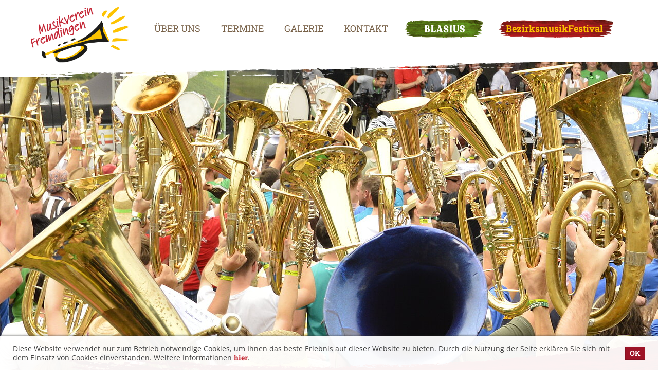

--- FILE ---
content_type: text/html; charset=UTF-8
request_url: https://www.musikverein-fremdingen.de/impressum/
body_size: 14802
content:
<!doctype html>
<html class="no-js" lang="de">
    <head>
        <title>Impressum - Musikverein Fremdingen</title>
        <meta name="viewport" content="width=device-width, initial-scale=1.0">
        
		<meta charset="utf-8">
		<!--[if IE]><meta http-equiv="X-UA-Compatible" content="IE=edge"><![endif]-->
		<meta name="referrer" content="strict-origin-when-cross-origin">
		<meta name="robots" content="noodp">

        <link rel="canonical" href="https://www.musikverein-fremdingen.de/impressum/" />
        
        <link rel="stylesheet" href="/layout/style.css?ver=1.2.1"/>
        <link rel="shortcut icon" href="/layout/img/favicon.png" type="image/png"/>
        <link rel="apple-touch-icon" href="/layout/img/favicon.png" type="image/png"/>


                        <style type="text/css">
            
            @media screen and (max-width: 767px)  { #image .image .content { background-image: url('/data/thumbs/img/8771737__dsc0820.jpg'); }}
            @media screen and (min-width: 768px)  and (max-width: 1199px)  { #image .image .content { background-image: url('/data/thumbs/img/8771739__dsc0820.jpg'); }}
            @media screen and (min-width: 1200px) and (max-width: 1999px) { #image .image .content { background-image: url('/data/thumbs/img/8771741__dsc0820.jpg'); }}
            @media screen and (min-width: 1200px) { #image .image .content { background-image: url('/data/thumbs/img/8771745__dsc0820.jpg'); }}
            </style>
    </head>
    <body >
        <div id="site">
            <header id="header-mask">
                <svg viewBox="0 0 210 54.66" id="masks">
    <defs>
        <clipPath id="mask-default" clipPathUnits="objectBoundingBox" transform="scale(0.004761905, 0.035)">
            <path d="M165.57,23.39c-.09.07.63.1.16.14a2.19,2.19,0,0,0,.8.07,2.81,2.81,0,0,0-1-.21m-5.65.12c-.13.12-.81.09-.82.24,1.6-.15,2.21.09,3.4-.11a10.06,10.06,0,0,0,2.26,0c-1.36-.16-3.67.18-4.84-.12m.82-.6a9.61,9.61,0,0,0,1.94.05,8.61,8.61,0,0,0-1.94-.05m.6,1.65a5.94,5.94,0,0,0,2.25,0c-.08,0-.16-.07-.15-.13a8.3,8.3,0,0,1-2.1.09m-1.62,0c-2.24,0-.72.12.16,0,.16,0,.12.05.16.09.49,0,.48-.09,1-.07.09-.27-1.06.08-.8-.12,0-.11-.54,0-.49.06m-1.26-1c.26-.11-.76.11-1.29.08a5.37,5.37,0,0,0,1.45.1c-.21-.06-.79-.11-.16-.18m-2,1.07a3.09,3.09,0,0,0,1.13.07c0-.13-.68-.07-1.13-.07m-1.13,0c.09.09.24.17.8.12.08-.14-.34-.14-.8-.12m-2.27.22c.95-.07.95-.11,1.94-.17,0-.22-2.17.26-1.77-.11-.24.07-.44.21-.17.28m.34-.5c-.19,0-.09-.05,0-.05-.37-.1-1.53,0-1.94-.05l.34.05.76.08c.56,0,1.13,0,1.16-.08-.19,0-.29,0-.32.05m-6.48.37c.58.13,3.65.19,4-.11.89,0,1,0,1.78-.07a40.63,40.63,0,0,0-4.68-.06,24.1,24.1,0,0,0,3.07,0c.21.12-.89.2-1.3.29a17.14,17.14,0,0,0-2.91,0m-.15-.31c-.12.14.16.16.15.27.29,0,.28-.17.66-.19,0-.1-.41-.09-.81-.08m-1.13-.07c-.21.18.44.11.64.17a6.55,6.55,0,0,1-.65.14c.05.06.41,0,.65,0-.23-.07-.12-.14.33-.14-.39-.05-.37-.22-1-.21m-29.58.68c-.49,0-.56.12-1,.14.16.08,1,0,1-.14m-3.3,1.69a12.59,12.59,0,0,0,2.1-.07c-.3-.05-1.47.06-2.1.07M110,25.08c.63,0,.93,0,.64.13a15.91,15.91,0,0,1,2.58,0c-.13-.2.42.06.49-.09-.36-.17-2.49.07-3.06-.14.05-.07.4,0,.64-.06s-1.37,0-1.29.15m-1.62.11a4.73,4.73,0,0,0,1.12.08v-.14c-.41.06-3.29,0-1.13.06m-.88,1.67a7.12,7.12,0,0,0,1.29,0,3.15,3.15,0,0,0-1.29,0m-1.29-.12a4.89,4.89,0,0,0-1.62,0c.2.08,1-.05,1.62,0m-2.27.2a1.46,1.46,0,0,0,1,0c-.45,0-.76-.18-1,0m-1,.27c.29,0,.34-.05.65-.05V27c-.24,0-.72,0-.65.18m-2.18-1.95c.62-.11-.61-.06-.48-.17-.28,0-.37.08-.33.18.4.05.68-.14.81,0m-1.52,1.58V27c.5,0,.48-.08,1,0,0-.19-.57,0-1-.08m.18-.41c.48-.09-1.17,0-.8-.17-.8.09.07.24.8.17m-2.78.6c-.1.17.47.14,1,.13,0,0-.2,0-.32,0s-.09,0,0-.05-.41,0-.65,0m-1.26-.79a6,6,0,0,1-1.13.05c0,.15.73.09,1.13.13Zm-4.09,1.19c-.53-.06-1-.12-1.61-.17a3.59,3.59,0,0,0,1.61.17m-3.06-.2h.32s.07,0,.17-.05A12.38,12.38,0,0,0,87.4,27c-.05.15.69,0,.8.22m-4.36-.06c.26-.07,1-.06,1,.08a2.33,2.33,0,0,1-1-.08m-6.32.22s-.2,0-.32.05.19,0,.32,0c-.22.07-.72.07-1,.14,4,0,7.25-.11,11.32-.07-.11-.2-1.27,0-1.45-.08,0-.12.55-.1,1-.1-.12,0-.25-.12,0-.13-.7-.19-1.33.13-2.43,0a11.65,11.65,0,0,1,1.79-.19,19.47,19.47,0,0,0-3.88.12c.77-.19-.51,0-.81-.08-.3,0,.43,0-.16.13l-.48-.13a12.86,12.86,0,0,1-2.76.11c.42.33,2.17.05,2.74.16-.51.27-2.2,0-3.24.15-.66,0,.1-.18-.31-.27a3.71,3.71,0,0,1-1.45,0c-.39.08.53.17,1.12.13m8.82-2c.09.09.62-.07,1-.05,0-.1-.68,0-1,0,.09,0,.19.08,0,.09m-11.67.78c.52.08,1.47,0,2.1.08a7.09,7.09,0,0,0-2.1-.08m-.17.27c.52,0,1.14-.18,1.12.09.22,0,.14-.12.17-.18-.43,0-1.42-.17-1.29.09m-.69.94a5.25,5.25,0,0,0,1.28.09v-.18c.06.12-1,.19-.48,0-.24-.14-.4.1-.81,0m-6,.15c.38.09,1,0,1.61,0,0-.05,0-.08.17-.09a4.84,4.84,0,0,0-1.78.05m-.92-1.16c.29,0,.35-.05.65,0a3.33,3.33,0,0,0-1.29-.14c-.4.06.85,0,.64.18m-1.66,1a3.37,3.37,0,0,0,1.12.08,3.19,3.19,0,0,0-1.12-.08m-1.74-.94c-.09,0-.19-.08,0-.09-.36-.09-.31.1-1,0,0,.12.53.09,1,.09m-2.12.5A5.79,5.79,0,0,0,63,27a6.21,6.21,0,0,0-1.61,0m-1,0c0,.11.42.1.64,0,.05-.09-.67-.31-.64-.13h.32c.06.08-.13.09-.32.09m2.12-.36c-.65-.14-2,0-2.74-.17a10.44,10.44,0,0,0,2.74.17m-.32-.14s0-.08.17-.09c-.49,0-1,0-1.78,0,.29.1,1.26,0,1.61.08m-7.82,1.23c.21-.14-.52,0-.32-.17-.37,0-.18.13-.49.13.14.15.3,0,.81,0m0,.45c-.38-.12-1,.08-1.46,0,0,.25.93,0,1.46,0m-.5.27c-.21.07-.77,0-1,.09.34.11,1,.1,1-.09m-1.74-.72c.16.11.74,0,1.29,0-.18-.19-.8,0-1.29,0m-3.07,0a1.83,1.83,0,0,0,.8.13c-.66-.12,1.39-.17,1,.05.43,0,.14-.18.66-.14a8.6,8.6,0,0,0-2.42,0m-7.83,1.19h1v-.13c-.13.1-1.12,0-1,.13m-9.11.93c-.22-.09-1,0-1.29-.09.11.15.9.12,1.29.09M17.3,29.6h0m0,0,.11,0s0,0-.11,0m98.16-4.94h0M13,27.07c.59,0,1.27,0,1.28.18a4.24,4.24,0,0,0-1.13,0c0-.09-.18-.1-.15-.18m1.62,0c1.6.14,2.68-.12,4,0-.43,0-.36.21-.82.22,0-.11.31-.13-.15-.18,0,.11,0,.17-.34.18a6.82,6.82,0,0,0-2.59,0c-.1-.17,0-.16-.14-.27m4,.07a9.49,9.49,0,0,1,2.1-.08v.14c-.79-.1-1.45.05-2.1-.06m.52,2.15a24.94,24.94,0,0,1,3.23.06c-.51,0-.51.07-.65.13a17.53,17.53,0,0,0-2.11.08c0-.12-.2-.21-.47-.27m3.86.47h-.65c-.12-.18.78-.17.65,0m-.47-.41a2,2,0,0,1,1,.1,2.47,2.47,0,0,1-1-.1m.65-2.9a7.7,7.7,0,0,0-1.46.13c-.3-.24,1.17-.21,1.46-.13m4.86,0a4.62,4.62,0,0,1,.64,0c-.12.12-.33,0-.64,0m19.73-.14c0-.08.11-.15.33-.18,0,.11.55.09.47.23a3.37,3.37,0,0,1-.8-.05m.91,1a2.15,2.15,0,0,1-.8,0c-.08-.2.85-.15.8,0m.71-1.16a.65.65,0,0,0,.33-.09c.46,0,.42.06.81,0,.13.15-.54.06-.5.18s.18,0,0,.05c0-.12-.63-.07-.64-.18m1.3-.05c.43,0,1,0,1,.09-.26.08-1,.06-1-.09m1.44.32c.2,0,.79-.13.81,0-.18.07-.64.22-.81,0m.29.54a2.53,2.53,0,0,1,1,.09,1.47,1.47,0,0,1-1-.09m1.3-.05a3.85,3.85,0,0,1,1.13,0c-.58,0-1,.14-1.13,0M59,25.88c.51-.06.71,0,1.29-.05.09.16-1.24.19-1.29.05m2.59-.1c.61,0,.77-.06,1.29-.05,0,.06.21.06.16.14a3.09,3.09,0,0,1-1.45-.09M78,25.2c.12,0,1.12-.13,1,0a1.91,1.91,0,0,1-1,0m1.29,0a17.86,17.86,0,0,0,2.27-.1c.28.09-.13.09.15.18a12.3,12.3,0,0,1-2.42-.08m21.67-.38c.31,0,1-.07.81.09s-.93.07-.81-.09m10.51-.19a19,19,0,0,1,2.59,0,13.21,13.21,0,0,1-2.59,0m8.87.25c.19.13,1.48-.06,1.45.12a15.94,15.94,0,0,1-1.61.06c.45,0-.4-.16.16-.18m1-.28a3.64,3.64,0,0,0,1.14,0c.1.27-1.53.07-1.14,0m6.16-.56c-.38,0-.47.08-1,.06-.1-.2.85-.16,1-.06m18-1.08a9.61,9.61,0,0,1,2.1.1,6.34,6.34,0,0,1-2.1-.1M20.28,27.47c.5,0,.32-.12.82-.09,0,.08,0,.14.15.18-.43,0-1,0-1-.09m8,.85a2.64,2.64,0,0,1,1.13,0c-.33,0-1.06.06-1.13,0m16.26-1.63c-.13,0-.19,0-.17.08-.52-.13-.81.11-1.13,0,.2,0,.38,0,.33-.09.66.1.61-.09,1,0m82.5-1.85a7.38,7.38,0,0,1,1.62,0,6.79,6.79,0,0,1-1.62,0M210.13,22V-.5H-.13v30a6.8,6.8,0,0,1,1,.09c-.13-.18.41-.16.51-.26s.44,0,.48.09c-.17.12-.43-.07-.65,0a25.88,25.88,0,0,1,4.35.25c.47,0,.18-.07.17-.18.78,0,.86.21,1.77.19a8.39,8.39,0,0,1-1.12-.27A14.37,14.37,0,0,1,8,29.32c.32,0-.27.12.48.09,0,.14-.44.15-.34.31.3-.06.86-.19.51-.31.32,0,.5,0,.48-.09a8.08,8.08,0,0,0,1.29.19c-.15.13-.52,0-.81,0a8,8,0,0,0,2.09.23,6.06,6.06,0,0,0-1.12-.23,3.19,3.19,0,0,1,1.13,0c-.08,0-.16-.07-.15-.13,1,0,1.42,0,2.42.1l.49-.13a1.81,1.81,0,0,0,1,0c.14,0,.28,0,.31.09s-.71,0-.81.08a3.68,3.68,0,0,0,1.13,0c-.05.13.76,0,1.17.14,2-.12,4.84.37,6.91.14a10.15,10.15,0,0,0,1.13.09c.12,0,.17-.1.17-.18.25,0,.61,0,.65,0s.75.15.31.18c.08.1.8-.05.33-.13.05-.14.81-.07,1.3-.08.14.14-.53.06-.65.13a19.66,19.66,0,0,1,2.74.14c.52-.06-.63,0-.64-.09a5.45,5.45,0,0,1,2-.4,14,14,0,0,0-2.12.22c-.09-.24-1.89-.08-2.9-.05a2.57,2.57,0,0,0-.33-.05c0-.08.14-.09.33-.09-.68-.12-2,.26-2.42-.1.42-.11.86.16,1-.13.26,0,.82.15,1,.05-2.11-.35-5.12,0-6.62-.22a22.36,22.36,0,0,0,2.27-.21c.07-.11-.74,0-.47-.14s1.23.05,1.46-.12c.47,0-.38.06-.17.18.15-.1,1.12,0,.64,0a26.28,26.28,0,0,1,4.7-.11c.51-.07-.33-.14-.31-.23.64.11,1.58.13,2.41.19.37,0-.19-.07.17-.14s.52,0,.48.14c.11-.12,1-.16.66-.27.55.07,1.1.14,1.77.18,0-.06-.28-.07-.32-.13,1.18.2,2.35,0,3.39.14,0,0-.16-.05-.15-.09,3.07,0,4.74-.1,7.44,0a1.62,1.62,0,0,0-1-.14c.59-.27,2.16,0,3.24-.08.23,0,.43-.13.66-.14a.36.36,0,0,1,.31.14,10.32,10.32,0,0,0,2.11-.13,15.7,15.7,0,0,1-1.78,0c.46-.19,1.71-.15,2-.4a16.83,16.83,0,0,1-1.95.09c-.1.11.06.16.48.13,0,0-.32,0-.33.09-1.68-.5-5,.46-7.1-.23a29,29,0,0,1-4.37.08c0,.09.43.09.47.18-.89,0-.66-.08-.8-.18a4.86,4.86,0,0,1-1.29,0c-.21.25-1.28,0-1.79.22a2.53,2.53,0,0,0-.32,0c-.07-.14.41-.13.65-.18a38.17,38.17,0,0,0-5,.3c-.32,0-.36-.13-.63-.18-.25.26-1.3-.05-1,.13a7.12,7.12,0,0,1-1.6-.28c-.89,0,.56.16-.34.14,0,.09.58,0,.81,0a7.24,7.24,0,0,1-2.75.08,7.94,7.94,0,0,1,1.3-.17c0-.13-.61-.1-.47-.27-1.31.07-.73-.2-1.45-.1a1.83,1.83,0,0,1,.65-.09,11,11,0,0,0-2.09-.1c.1-.27.6.05,1.45,0-.05-.05-.28-.07-.31-.13,1.69-.15,2.78-.32,4.39-.42.41.32,1.06-.16,2.11-.17-.5,0-1.31,0-1.12-.22h0c-.48,0-.32.11-.62.13-.14-.14.25-.14.49-.18l.13.05h0a4.54,4.54,0,0,0,1.52,0h-.07c.13,0,.17.1.15.18,1,0,.84-.12,1-.27a14.33,14.33,0,0,0,2.91.05c.48,0-.16.1,0,.18.37-.06,1-.05,1-.22.5,0,.47.08,1,.05a1.18,1.18,0,0,1-.5.13c.53.1,1.85-.32,2.27,0a17.38,17.38,0,0,1,4.36,0c-.31-.1-.31-.11,0-.22a4.61,4.61,0,0,0,2.27-.13c.55.09,1.3.12,1.93.18-.14.1-1,0-.82.18a2.45,2.45,0,0,1,1.29,0c.3-.09.57-.13.34-.27.53,0,1,.08,1.61.1-.28.17-.9,0-.82.22-1.74-.06-3.28.32-4.37,0a4.56,4.56,0,0,1-1.77,0c-.3.29-.93.23-1.79.14-.09.32.25.37.12.8a4.84,4.84,0,0,1,1,.23,7.54,7.54,0,0,1,2.27-.14c-.72-.31,2-.21,1.46,0,.57-.08.8-.25,1.31-.35s.26.16.64.18c.07-.18.91-.14,1.62-.14.05.08-.13.09-.33.09a27.34,27.34,0,0,0,4-.08c.19,0,.13.08.15.13a40.15,40.15,0,0,1,5.68-.27c-.09,0-.17-.07-.16-.13a9.87,9.87,0,0,0,2-.09c-1.32,0-2-.21-3.72-.17.59-.22,1.88,0,2.45-.28-.75.27.6.14,1,0,.61.14,1.24,0,1.93.13.22-.1-.41-.17,0-.18-.44-.12-2.54.11-2.74-.22-.66,0,0,.06-.17.18-.55,0-.45-.2-.8-.26a18.9,18.9,0,0,1,2.42.08,25.09,25.09,0,0,1,5.66,0c-.18-.14.26-.11.33-.18,1.34.14,3.36-.11,3.87.3.35,0,.08-.16.17-.23-1.9-.23-3.43.05-4.84-.25.06-.12,1.15-.05.66-.18,2.11.12,5.27-.05,6.94.07.27-.18-.69,0-.64-.13,2.33.12,5.14-.21,6.78.16.15-.15-.53-.06-.47-.18,1.22.12,2-.36,3.23-.06a2.63,2.63,0,0,0,.5-.18,15.42,15.42,0,0,0,2.09.07c0-.05-.29,0-.48,0,0,0,.2,0,.33,0-1-.53,4.56-.07,5.65,0,.24,0,0,0,0-.09,2.42,0,4.66.05,7.27-.06.23,0,0,.08-.17.09.52,0,2.45-.38,3.24-.07-.06-.05-.28-.06-.32-.13.56,0,.53.21,1.12.22.08-.1-.1-.12-.15-.18,1.15-.18,2.12.11,2.75-.06a7.42,7.42,0,0,0,.8.08c.23.17-.44.09-.33.23a3,3,0,0,1,.81-.05c-.14,0-.09-.13-.32-.14.06-.09.44.07.49-.09a5,5,0,0,1,.8.17c.22,0,.14-.11.17-.18a52.81,52.81,0,0,1,5.49.08,10.05,10.05,0,0,1,3.41-.26c-.47-.17,1.07-.12,1.3-.24s.16,0,.32,0c.22.16-.45.09-.33.23a4.24,4.24,0,0,0,1.3-.33c-.51.16-.32,0-1.13,0a8.74,8.74,0,0,1,1.78,0c0,.09-.2.11-.46.13a18.78,18.78,0,0,0,3.53-.17c.65.11-.25.15.31.31a10.74,10.74,0,0,0-3.4.22c.73-.05,1,0,1.12.17a10,10,0,0,0,2-.11,7.84,7.84,0,0,1,1,.12c1.67-.13,3.52.1,4.69-.24-.5,0-.43.16-.81.06a4.05,4.05,0,0,1,1.3-.06c0,.05,0,.08-.17.09,1.11-.05,3.37.23,4.37-.05.91.2,2.89-.16,3.55.13a3.14,3.14,0,0,1,1.14-.29c-.07.11.5.22.64,0,2.65.19,6.16-.28,8.4.13.33,0,.32-.12.65-.14,0,.08-.2.1-.17.18a6.38,6.38,0,0,1,1.3-.15s-.92-.14,0-.18c-.32-.07-.91.18-1.78.12a7.09,7.09,0,0,1,1-.11c-.16-.12-.69,0-1,0a12.47,12.47,0,0,1,2.27-.22c-3.63,0-7.81.42-11.47.14-.51,0-.71.15-1.14.2s-.12-.17-.64-.13c-.18.29-1.21-.16-1.14.16-.39-.13-.89-.19-1.12-.26a1.2,1.2,0,0,0-.65.14c.27-.26-2.9,0-3.07-.14a18.19,18.19,0,0,1-2.74,0c.23-.29,2.18-.21,2.58-.12a19.36,19.36,0,0,1,3.08-.17c.15-.14-.53-.05-.48-.17s.17-.08.17-.14a6.65,6.65,0,0,1,1.93.11,29.27,29.27,0,0,0,4.54-.38,8.33,8.33,0,0,0,1.45.07c.53-.06-.43,0-.64,0a12.46,12.46,0,0,1,2.75-.13c-.08.1-.8,0-1.14.06.18.26,1.2,0,2.1.06a1.58,1.58,0,0,0-.64-.08,17.64,17.64,0,0,1,3.4-.19c.19.14-.53,0-.33.18.15,0,.84-.21.8,0a5.34,5.34,0,0,1,2.11,0,2.74,2.74,0,0,1,1.13-.11c-.87-.09-1.83,0-3.23-.08a5.2,5.2,0,0,1,2.11-.13c-.19-.23,2.83.08,3.24-.36,2.22.09,3-.26,5.49-.14-1.29-.15,1.28-.15,2.11-.16.2.17-.45.12-.65.19a2.11,2.11,0,0,0-1-.08c0,.22,1.75.19,1.94,0a31.71,31.71,0,0,0,5.66-.38c.44,0-.34.11-.49.14.86,0,3.88,0,5.5-.15,1.8.05,2.71-.09,4.85-.19,0,0-.2,0-.33.05,2.53,0,5-.11,7.32-.18ZM45.67,27.45v-.14c-.6,0-.27.17-.82.14,0,.1.71,0,.81,0m-4.38.3c.09.16,1.08.06,1.45.14-.13-.24-.91,0-1.45-.14m103-4.11c.06.1.1.21.65.17-.19-.06-.14-.2-.65-.17m.15.58c-.38-.12-.92.06-1.29,0,.12.15,1,0,1.29,0m-2.57-.5c0,.14.56.11,1,.12,0-.13-.57-.1-1-.12m-4.22.52a17.7,17.7,0,0,0-1.78.07,7,7,0,0,0,1.78-.07" transform="translate(0.13 0.5)"/>
        </clipPath>
    </defs>
</svg>

            </header>
            <header id="header">
                <div class="container">

                    
                        <div id="logo" title="Musikverein Fremdingen">
                            <a href="/">
                                <img src="/layout/img/logo.png" alt="Logo" />
                            </a>
                        </div>
                    <button id="nav-toggle-btn">
                        <span class="top"></span>
                        <span class="middle"></span>
                        <span class="bottom"></span>
                    </button>


                    <nav id="navigation" role="navigation">
                        <ul>
            <li class="doubletap">
                <a href="/ueberuns/">
                    Über uns<svg xmlns="http://www.w3.org/2000/svg" viewBox="0 0 36 42">
<path style="fill:#9E1427;" class="arrow-bg" d="M18.4,39.5c-0.1,0-0.2,0-0.2,0c0,0.1,0,0.2,0,0.3c0.1,0,0.2,0,0.2,0C18.4,39.5,18.4,39.5,18.4,39.5 M16.3,2
	c-0.2-0.1-0.3-0.1-0.4-0.1c-0.1,0-0.2,0.1-0.2,0.1c0.1,0.1,0.2,0.1,0.3,0.2C16.1,2.1,16.2,2,16.3,2 M24.6,32.2h0.1
	c0-0.1,0.1-0.2,0.1-0.3c0,0-0.1-0.1-0.2-0.1s-0.2,0.1-0.2,0.1C24.5,32.1,24.6,32.2,24.6,32.2 M19.7,38.8c-0.2,0.1-0.4,0.2-0.6,0.3
	c0.1,0,0.3,0,0.4,0C19.8,39,19.9,39,19.7,38.8 M3.7,8.8c0,0.2,0,0.4,0.1,0.6c0.1,0,0.1,0,0.2,0C4.1,9.1,3.9,9,3.7,8.8 M16.1,37.1
	c0.3-0.3,0.2-0.5-0.1-0.8C15.9,36.6,15.7,37,16.1,37.1 M4.2,13.1c0.4-0.3,0.3-0.9-0.2-1C4,12.4,3.9,12.7,4.2,13.1 M29.1,3.8
	c-0.2,0.3-0.3,0.6,0.1,0.9C29.5,4.3,29.4,4,29.1,3.8 M17.7,38.8c0.2-0.1,0.4-0.2,0.5-0.3c0.4-0.2-0.1-0.2-0.3-0.3
	c-0.2-0.1-0.5,0-0.6,0C17.4,38.5,17.5,38.6,17.7,38.8 M19.2,38c-0.1,0-0.1,0-0.2,0c-0.3,0.2-0.1,0.4,0.1,0.6
	c0.3-0.1,0.6-0.2,0.8-0.3c0.2-0.1,0.3-0.1,0.4-0.2c0,0-0.1,0-0.1-0.1c-0.1,0.1-0.3,0.1-0.4,0.2c-0.1,0-0.1,0-0.2,0.1
	C19.4,38.2,19.3,38.1,19.2,38 M19.1,37.1c-0.1,0-0.2,0-0.2,0c0,0.1,0,0.3,0,0.4c0,0.1,0.1,0.2,0.3,0.2c0.1,0,0.5-0.1,0.5-0.1
	c0.1-0.1-0.1-0.1-0.1-0.2c-0.1-0.1-0.2-0.1-0.3-0.1C19.2,37.2,19.1,37.1,19.1,37.1 M30,8h0.1c0-0.1,0.1-0.1,0.1-0.2
	c-0.2-0.3-0.4-0.7-0.6-1c-0.1,0-0.1,0-0.2,0c0,0.1-0.1,0.2-0.1,0.2C29.5,7.3,29.8,7.7,30,8 M23.5,34.5c0.1,0,0.1,0,0.2,0
	c0-0.3,0-0.7,0-1c0,0-0.2-0.1-0.3-0.1C23.1,33.6,23.2,34.5,23.5,34.5 M9.2,31c-0.3,0.3-0.2,1.4,0.2,1.5C9.7,32.3,9.5,31.2,9.2,31
	 M24.9,30.3c0.3-0.6,0.1-1.1-0.2-1.7C24.5,29.2,24.5,29.8,24.9,30.3 M12.6,34.5c-0.1,0-0.1,0-0.2,0c-0.1,0-0.1,0.1-0.1,0.1
	c-0.1,0.3-0.1,0.7-0.1,1c0,0.1,0.2,0.1,0.3,0.1c0.1-0.1,0.3-0.2,0.3-0.2C12.8,35.2,12.8,35,12.6,34.5C12.7,34.6,12.6,34.6,12.6,34.5
	 M23.5,34.8c-0.1,0-0.2,0.1-0.2,0.1c0,0.2,0,0.3-0.3,0.5c-0.1,0,0,0.1,0,0.2c0.1,0.1,0.3,0.2,0.4,0.3c0,0,0.1,0.1,0.2,0.1
	C24,35.8,23.9,34.8,23.5,34.8 M9.7,37c0.1,0,0.2,0,0.3,0c0.2-0.2,0.5-0.3,0.5-0.5c0-0.8-0.2-1.6-0.3-2.4c0-0.1-0.1-0.1-0.2-0.2
	c-0.1-0.1-0.3-0.2-0.3-0.3c-0.1-0.1,0-0.3,0-0.4c0-0.1-0.2-0.1-0.2-0.2c-0.1,0.1-0.2,0.2-0.2,0.2c-0.1,0.2-0.2,0.4-0.2,0.6
	c0,0.2,0,0.4,0.1,0.6c0,0.1,0.2,0.2,0.3,0.3c0.1,0.7,0.2,1.3,0.3,2C9.6,36.8,9.7,36.8,9.7,37 M7.5,32.3c0-0.1,0.1-0.2,0.1-0.3
	c-0.1-0.9-0.2-1.9-0.3-2.8c0-0.3,0.1-0.6,0.2-0.8c0-0.2,0.1-0.4,0.1-0.5c-0.1-0.9-0.2-1.8-0.3-2.7c0-0.1-0.1-0.2-0.1-0.3
	C7.1,25,7,25,7,25c0,0.1,0,0.2-0.1,0.3c-0.1,0.1-0.2,0.2-0.2,0.3c0,0-0.1,0.1,0,0.1C7.2,25.8,7,25.9,7,26.1c0,0-0.1,0.1-0.2,0.1
	c-0.3,0-0.6,0.1-0.7,0.2H5.7c-0.1-0.1-0.1-0.1-0.1-0.2c-0.1-0.8-0.2-1.7-0.3-2.5c0-0.1,0-0.2,0.1-0.3c0.1,0,0.1,0,0.2,0
	c0.1,0.1,0.1,0.1,0.2,0.2c0.1,0.5,0.2,1,0.3,1.6c0,0.1,0.1,0.2,0.2,0.2c0.4-0.4-0.3-0.8,0.3-1.2c0-0.1,0.1-0.2,0.1-0.3
	c0-0.3,0.4-0.5-0.2-0.7c-0.1,0,0-0.1,0-0.1c-0.1-0.1,0.1-0.2,0.1-0.2c0-0.4-0.1-0.8-0.1-1.1c0-0.2,0-0.4-0.4-0.5
	C6,21.3,6,21.2,6,21.1c-0.1-0.6-0.1-1.1-0.2-1.7c0-0.1-0.2-0.2-0.3-0.3c0,0,0-0.1,0-0.2s0-0.2,0-0.3c-0.1-0.1-0.2-0.2-0.3-0.3
	c-0.1-0.3-0.1-0.5-0.1-0.8c0-0.1,0.2-0.2,0.2-0.3c0-0.1,0-0.1-0.1-0.2c-0.2-0.1-0.4-0.2,0.1-0.3c0.1,0,0.1-0.1,0.1-0.1
	c-0.1-0.3-0.1-0.5-0.2-0.8c0,0-0.1,0-0.2-0.1c-0.1,0.2-0.2,0.3-0.3,0.5c-0.1,0-0.1,0-0.2,0c0-0.1-0.1-0.1-0.2-0.2
	c-0.2-0.5-0.3-0.9-0.4-1.4c0-0.2,0.2-0.4,0.4-0.6c0.2-0.2,0.2-0.4,0-0.6c-0.1,0-0.1,0-0.2,0C4,13.6,4,13.7,3.9,13.9H3.8
	c-0.1-0.2-0.2-0.3-0.2-0.5c-0.1-0.3-0.1-0.7-0.1-1c0-0.1,0.2-0.2,0.3-0.4l0.1-0.1c-0.1-0.3-0.1-0.6-0.2-0.9H3.6c-0.1,0-0.1,0-0.2,0
	c-0.1,0-0.3,0.1-0.4,0.1c-0.1,0-0.2-0.1-0.1-0.1c0-0.1,0.2-0.1,0.3-0.2c0.5-0.1,0.6-0.2,0.5-0.3c0-0.2,0-0.3-0.1-0.5
	c0-0.1,0-0.2-0.1-0.2C3,9.6,3.1,9.3,3.1,9c0-0.1,0-0.2-0.3-0.3C2.4,8.6,2.6,8.5,3.1,8.3c0.2,0,0.3-0.1,0.3-0.2
	c0-0.3-0.1-0.6-0.2-0.9c0-0.1,0-0.2,0-0.3c0-0.1,0-0.1-0.1-0.1C2.7,6.7,2.6,6.5,3,6.3c0.1-0.1,0.1-0.1,0.1-0.2
	c0-0.7-0.2-1.3-0.2-1.9c0-0.2,0.2-0.4,0.3-0.6c0.1-0.2,0.1-0.3,0.1-0.5c0-0.1,0.1-0.2,0.1-0.3c0.1,0,0.2,0,0.3,0S3.9,2.9,3.9,3
	c0,0.2,0.2,0.2,0.7,0c-0.3,0-0.5-0.1,0-0.2c0.1,0,0.1-0.1,0-0.1C4.4,2.5,4.3,2.4,4.1,2.3c-0.1,0-0.3,0-0.5,0c-0.4,0-0.5,0-0.2-0.2
	c0.2,0,0.2-0.1,0.2-0.2c0-0.2-0.1-0.5-0.1-0.7c0-0.1,0.1-0.1,0.2-0.2C3.8,1,4,1,4.1,1.1c0.4,0.1,0.4,0.3,0.5,0.5
	c0.3,0.4,0.6,0.8,1,1.2c0.1,0,0.2,0.2,0.2,0.3s0.1,0.1,0.1,0.2c0.1,0,0.1,0,0.2,0c0-0.1,0.1-0.1,0.1-0.2c0-0.4,0-0.9-0.1-1.3
	c0-0.1-0.1-0.2-0.2-0.3C5.5,1.4,5.6,1.3,6,1.1C6.1,1.1,6.2,1,6.3,1C6.2,0.9,6,0.8,6,0.7c0,0,0.1-0.1,0.2-0.2c0.1,0,0.3,0,0.4,0
	c0.5,0.1,0.5,0.3,0,0.5C6.8,1.1,7,1.1,7.2,1.2C7.9,1,7.8,0.9,7.7,0.7c-0.2-0.1,0-0.2,0.4-0.4c0.2,0,0.3,0.1,0.5,0.1
	c0.7-0.2,1.2-0.1,1.3,0.1c0.1,0.1,0.2,0.2,0.4,0.3h0.1c0.2,0.3,0.4,0.5,0.6,0.8c0,0,0.1,0.1,0.3,0.1c0.2-0.4,0.5-0.8,0.7-1.2h0.1
	c0.3,0.2,0.7,0.5,1.2,0.7c0.2,0.1,0.4,0.2,0.7,0.2c0.2,0,0.3,0.1,0.1,0.2c-0.4,0.2-0.2,0.3,0.1,0.4c0.2-0.1,0.3-0.3,0.5-0.4
	c0.1-0.1,0.2-0.1,0.2-0.2c0.1,0,0.3,0.1,0.3,0.1c0.1,0.1,0.1,0.2,0.1,0.4c0.4-0.1,0.7-0.2,1-0.2c0.2,0,0.4,0.1,0.7,0.2
	c-0.2-0.3,0.8-0.6,1.2-0.9c0.6,0.2,0.1,0.5,0.6,0.7c0.1,0,0.1,0,0.2,0c0-0.1,0-0.3,0-0.4c-0.1-0.2,0.1-0.4,0.7-0.6
	c0.5-0.2,1.1-0.1,1.2,0.1c0,0.1,0,0.1,0,0.2s0.1,0.2,0.6,0.3c0.2,0,0.4,0.1,0.4,0.2c0.1,0.2,0.3,0.2,0.8,0.3c0.8,0,1,0.3,1.2,0.5
	C24,2.4,24,2.5,24,2.6c0,0.2,0.2,0.3,0.7,0.2l0,0c-0.6-0.5-0.1-1.2-0.9-1.7c-0.2-0.1-0.2-0.3,0.1-0.4c0.3,0.2,0.5,0.4,0.8,0.5
	c0.2,0.1,0.4,0.2,0.7,0.3c0.1,0,0.2,0,0.2,0.1c0.3,0.2,0.5,0.4,0.8,0.7c0.1,0.1,0.2,0.2,0.3,0.2c0.1,0.1,0.2,0.2,0.2,0.3
	c0.1,0.3,0,0.5,0.4,0.7c0.2,0.1,0.1,0.2,0.2,0.4c0,0.3,0.1,0.6,0.4,0.9c0.2,0.2,0.2,0.4,0.2,0.6c0,0.4,0.3,0.7,0.7,1
	c0.1,0.1,0.4,0.2,0.7,0.3c0.1-0.1,0.2-0.1,0.2-0.2c-0.1-0.3,0-0.6-0.4-0.8c-0.2-0.1-0.1-0.3-0.2-0.5c0-0.1-0.2-0.2-0.3-0.3
	c-0.1-0.1-0.2-0.1-0.2-0.2c-0.1-0.2,0-0.4-0.1-0.6c-0.1-0.2,0.1-0.5,0.7-0.7c0.4,0.1,0.7,0.2,0.7,0.3c0.3,0.8,0.9,1.5,0.8,2.3
	c0,0.1,0.2,0.1,0.3,0.2c0.2,0.1,0.4,0.3,0.4,0.5c-0.1,0.3,0.1,0.6,0.1,0.9c0,0.1,0.1,0.1,0,0.2c-0.3,0.2-0.3,0.4-0.2,0.6
	c0.1,0.1,0.1,0.2,0.1,0.3c0,0,0.2,0.1,0.3,0.1c0.1,0,0.2-0.1,0.3-0.1c0.1-0.1,0.1-0.2,0.2-0.3c0.3,0.3,0.5,0.6,0.2,1
	c-0.2-0.1-0.3-0.2-0.5-0.3c-0.4-0.1-0.5,0-0.5,0c-0.1,0.3-0.6,0.5,0,0.7c0.1,0,0.1,0.1,0.1,0.1c0.1,0.4,0.1,0.9,0.2,1.3
	c0.1,0.3,0.3,0.6,0.5,0.9c0.1,0.2,0.1,0.4,0.1,0.6c0,0.1,0,0.1-0.1,0.2c-0.3,0.1-0.3,0.2,0.1,0.3c0.1,0,0.1,0,0.1,0
	c0,0.2-0.1,0.5-0.1,0.7c0,0.3,0,0.7,0.1,1c0,0,0.1,0.1,0.2,0.1c0.3,0.1,0.4,0.2,0.1,0.3c-0.1,0.1,0,0.2,0,0.2
	c0.1,0.1,0.3,0.2,0.3,0.2c0.1,0.3-0.3,0.6,0.1,0.9c0.1,0,0,0.2-0.1,0.2c-0.3,0.2-0.3,0.3,0.1,0.4c0.3,0.1,0.3,0.2,0.1,0.4
	c-0.1,0.1-0.3,0.3-0.3,0.4c0,0.4,0.1,0.7,0.1,1.1c0.1,0.5,0.1,1.1,0.2,1.6c0,0.2-0.2,0.3-0.3,0.5l-0.1,0.1c0,0.3-0.1,0.6-0.1,1
	c-0.1,1.2,0.8,2.3,0.9,3.4c0,0.5-0.1,1-0.2,1.4c0,0.3,0,0.7,0,1c0,0.1,0,0.2-0.1,0.3c-0.3,0-0.5-0.1-0.6-0.1
	c-0.8,0.4-0.8,0.6-0.2,0.7c-0.2,0.1-0.3,0.1-0.5,0.2c-0.8,0.3-0.8,0.7-0.8,1s0.1,0.5,0.1,0.8c0,0.1-0.2,0.3-0.3,0.4
	c-0.1,0.1-0.1,0.2-0.1,0.3c0,0.3-0.2,0.5-0.6,0.8c-0.1,0-0.1,0-0.2,0c-0.1-0.1-0.2-0.1-0.2-0.2c-0.1-0.3-0.1-0.7-0.1-1
	s0.2-0.6,0.3-0.8c0.1-0.2,0.2-0.4-0.5-0.5c0.3-0.1,0.5-0.2,0.8-0.2c-0.2,0-0.3-0.1-0.4-0.1c-0.5,0.1-0.7,0.3-0.7,0.4s0,0.3,0,0.4
	s-0.2,0.2-0.3,0.3c-0.1,0.1-0.1,0.2-0.1,0.2c0,0.4,0.1,0.9,0.1,1.3c0,0.1-0.2,0.3-0.2,0.4c-0.1,0.1-0.1,0.2-0.1,0.3
	c0,0.7,0.1,1.5,0.1,2.2c0,0.1-0.1,0.2-0.3,0.2c-0.3,0.1-0.4,0-0.5-0.1s-0.2-0.1-0.3-0.1c-0.3-0.1-0.2-0.3,0-0.5
	c0.3-0.2,0.5-0.4,0.5-0.5c0-0.7-0.1-1.5-0.1-2.2c0,0,0-0.1-0.1-0.1c-0.5-0.1-0.5-0.3-0.5-0.4c0,0-0.2-0.1-0.3-0.1
	c-0.1,0.1-0.2,0.1-0.2,0.2s0,0.2,0,0.3c0,0-0.1,0.1-0.2,0.1s-0.2,0-0.3-0.1c-0.1,0-0.1-0.1-0.2-0.1c-0.7,0.2-0.6,0.3-0.4,0.5
	s0.1,0.4,0.2,0.6c0,0.1,0.2,0.2,0.4,0.3l0,0c-0.3,0.1-0.3,0.3-0.8,0.3c-0.2,0-0.1-0.2-0.2-0.3c0-0.1-0.1-0.3-0.1-0.4
	c-0.1,0-0.2,0-0.3,0c0,0.2,0.1,0.4,0.1,0.5c0,0.3,0.1,0.5-0.3,0.8c-0.2,0.1-0.1,0.3-0.1,0.4c0,0,0.2,0.1,0.3,0.1
	c0.5,0,0.6,0.1,0.3,0.2c-0.2,0.1-0.3,0.2-0.6,0.3c-0.8,0.2-0.5,0.4-0.4,0.6c0.3-0.1,0.5-0.2,0.8-0.3c0.1,0,0.3,0,0.4,0
	c0.3,0.1,0.5,0.2,0.7,0.3c0.1,0.1,0.2,0.1,0.3,0.2c0,0.1,0.1,0.1,0,0.2c-0.4,0.2-0.3,0.3-0.3,0.4c0,0.1,0,0.3,0,0.4
	c-0.1,0-0.1,0-0.2,0c-0.2-0.1-0.4-0.2-0.6-0.4c-0.3-0.2-0.9,0.1-1.4,0c-0.1,0.2-0.2,0.4-0.3,0.7c-0.3-0.1-0.5-0.1-0.6-0.2
	C23.1,37,23,37,22.8,36.8c-0.1,0.1-0.3,0.1-0.2,0.1c0.1,0.2,0,0.4,0.6,0.5c0.3,0,0.4,0.1,0.1,0.2c-0.2,0.1-0.3,0.2-0.5,0.4
	c-0.1-0.1-0.1-0.1-0.2-0.2c-0.1,0-0.2,0-0.3-0.1c-0.1,0-0.2,0.1-0.2,0.1c0,0.1,0,0.2-0.1,0.4c-0.3,0-0.5-0.1-0.7-0.1
	c-0.1,0.1-0.1,0.2-0.1,0.2c-0.1,0.1-0.2,0.2-0.6,0.1c-0.2,0-0.4-0.1-0.7-0.1c0.6,0.7,0.5,0.7,0.5,0.8c0.2,0.1,0.4,0.1,0.5,0.2
	c0,0,0,0.1-0.1,0.2c-0.1,0-0.3,0-0.4,0s-0.2-0.1-0.4-0.1c-0.1,0-0.3,0-0.5,0c-0.1,0-0.3,0-0.3,0.1c0,0,0,0.1,0.1,0.1
	c0.4,0.1,0.3,0.2-0.3,0.4c-0.2,0-0.4,0.1-0.5,0.2c-0.2,0.1-0.3,0.2-0.5,0.3c-0.3-0.1-0.6-0.2-0.8-0.3c-0.1,0,0-0.1,0.1-0.2
	c0.4-0.1,0.4-0.2,0.4-0.4c0-0.1-0.1-0.3-0.1-0.4c0-0.2-0.2-0.2-0.8-0.1c0.1,0,0.2,0.1,0.2,0.1c0.2,0.1,0.3,0.2-0.2,0.4
	c-0.4,0.1-0.7,0.3-0.6,0.5c0,0-0.1,0.1-0.2,0.1c-0.1-0.1-0.2-0.1-0.2-0.2c-0.1-0.1-0.2-0.3-0.2-0.4c0.1-0.3-0.4-0.6-0.6-0.8
	c0-0.1,0-0.1,0-0.2c0.1-0.4,0.2-0.7-0.4-1c-0.1,0-0.1-0.1-0.1-0.2c-0.1-0.2,0-0.4-0.4-0.5c-0.2-0.1-0.1-0.3-0.2-0.4
	c0-0.1-0.1-0.2-0.1-0.4c-0.1,0-0.1,0-0.2,0c-0.1,0.1-0.2,0.2-0.3,0.2c-0.3,0.1-0.7,0.1-0.8,0.2c-0.2,0.1-0.1,0.3,0.1,0.3
	c0.3-0.1,0.5-0.1,0.7-0.2c0,0.1,0.1,0.2,0.1,0.3s0.1,0.3,0.1,0.4c0,0.2-0.2,0.3-0.2,0.5c-0.1,0.1-0.1,0.3-0.1,0.4
	c0,0,0.3,0.1,0.4,0.1c0.1,0,0.3,0,0.5,0c-0.3,0.2-0.6,0.4-0.8,0.6c-0.1,0.1,0.1,0.1,0.1,0.2c0.1,0.1,0.3,0.2,0.3,0.3
	c0,0.3,0.5,0.5,0.9,0.7c0.3,0.2,0.3,0.3,0.2,0.5c0,0.1-0.3,0.1-0.5,0.2c-0.1,0-0.2,0-0.3-0.1c-0.1,0-0.1-0.1-0.3-0.1
	c-0.3,0.3-0.1,0.6-0.8,0.8c-0.4-0.2-0.8-0.3-1.2-0.5l0.1-0.1c0.2,0,0.3,0.1,0.5,0.1c0.4-0.2,0.4-0.2-0.2-0.4
	c0.1-0.1,0.2-0.1,0.3-0.2c0.1-0.1,0.2-0.1,0.3-0.2c0.1,0.1,0.3,0.1,0.4,0.2c0.3-0.2,0.2-0.4,0.1-0.6C13,39.8,12.8,40,12.7,40
	c-0.8-0.1-0.8-0.1-0.5-0.4c0.1-0.1,0.2-0.2,0.1-0.3c-0.1-0.2-0.4-0.3-0.6-0.5c-0.2,0.1-0.4,0.2-0.5,0.3c-0.1,0-0.1,0-0.2,0
	c0-0.1-0.1-0.2,0-0.2s0.4-0.1,0.6-0.1c0.3-0.1,0.2-0.3,0-0.4c-0.1-0.1-0.3-0.2-0.3-0.4c-0.2-0.3-0.3-0.5-0.5-0.8
	c0,0-0.2-0.1-0.3-0.1c-0.2,0.5-0.9,0.9-0.2,1.3c0.2,0.1,0.4,0.1,0.7,0.2c-0.8,0.1-0.5,0.3-0.5,0.5s0,0.3,0.1,0.5
	c0,0.2,0.1,0.3,0.7,0.3c0.1,0,0.1,0,0.2,0c-0.2,0.1-0.4,0.2-0.2,0.3s0,0.3-0.1,0.5c0,0-0.2,0.1-0.3,0.1s-0.2,0-0.2-0.1
	c0.1-0.3-0.4-0.3-0.8-0.5c-0.2-0.1-0.1-0.2-0.2-0.3c0-0.1,0-0.2-0.1-0.4c0-0.2-0.1-0.4-0.2-0.6c0-0.1-0.1-0.1-0.2-0.3
	c-0.3,0.2-0.6,0.4-1,0.6C8.1,39.1,8,39.1,8,39c-0.1-0.5-0.1-0.9-0.2-1.4c0-0.1,0.1-0.1,0.2-0.2c0.1,0,0.3,0.1,0.3,0.1
	c0.1,0.2,0.1,0.4,0.1,0.6c0,0.1,0.1,0.2,0.2,0.4c0.9-0.3,0.8-0.8,0.5-1c-0.1-0.1-0.1-0.1,0-0.3s0-0.4,0-0.5c0,0-0.3,0-0.4,0
	C8.5,36.8,8.4,37,8.3,37c-0.1,0.1-0.1,0.1-0.1,0.2c-0.1,0-0.1,0-0.2,0c-0.1,0-0.2-0.1-0.2-0.2c-0.1-0.2-0.1-0.4-0.1-0.6
	c0-0.2,0.2-0.3,0.6-0.4c0.2,0,0.3-0.1,0.5-0.2c-0.2,0-0.4,0-0.6,0c-0.4,0-0.6,0-0.7-0.1s-0.1-0.2,0.4-0.3c0.1,0,0.2-0.1,0.2-0.1
	c0-0.2,0.2-0.5-0.4-0.5c-0.3,0.2-0.3,0.1-0.3,0C7,33.6,6.7,32.3,6.6,31c0-0.2-0.1-0.5-0.1-0.7c0-0.1,0.2-0.1,0.2-0.2
	c0.1,0,0.3,0.1,0.3,0.1c0.1,0.6,0.2,1.2,0.2,1.8c0,0.1,0.1,0.2,0.1,0.3C7.4,32.3,7.4,32.3,7.5,32.3 M26.8,33.8
	c0.1,0,0.2,0.1,0.2,0.1c0.1,0.6,0.1,1.1,0.2,1.7c0,0-0.2,0.1-0.2,0.2c-0.1,0-0.2-0.1-0.2-0.1c-0.1-0.5-0.1-1.1-0.2-1.6
	c0-0.1,0.1-0.2,0.1-0.2L26.8,33.8 M16.5,41.1c-0.1-0.1-0.1-0.3-0.2-0.3c-0.1-0.1-0.4-0.1-0.7-0.2c0.2-0.1,0.4-0.3,0.9-0.3
	c0.1,0,0.3,0,0.3,0.1c0,0.2-0.1,0.4-0.1,0.6C16.7,41,16.6,41,16.5,41.1 M34.4,29c0.3,0.1,0.4,0.9,0.1,1.1C34.1,30,34,29.2,34.4,29
	 M34.6,26.3c-0.5-0.1-0.4-0.6,0.2-0.8c0.1,0,0.3,0,0.4,0c0.1,0,0,0.1,0,0.1c-0.1,0.2-0.2,0.3-0.4,0.5C34.8,26.2,34.7,26.2,34.6,26.3
	 M5.3,33.3c0-0.1,0-0.1,0.1-0.2C5.5,33,5.7,33,5.9,33C6,33,6.2,33,6.2,33c0,0.1-0.1,0.2-0.2,0.4c0,0-0.3,0.1-0.4,0.1
	s-0.2-0.1-0.2-0.1C5.3,33.3,5.4,33.3,5.3,33.3C5.4,33.3,5.3,33.3,5.3,33.3 M34.3,28c0.5,0,0.6,0.1,0.5,0.2s-0.1,0.2-0.2,0.4
	c0,0-0.1,0.1-0.2,0.1s-0.2,0-0.2,0C34.1,28.4,33.9,28.2,34.3,28 M2.9,7.7c0,0.1,0,0.1,0,0.2C2.8,7.9,2.6,8,2.5,8
	C2.4,7.8,2.2,7.7,2.1,7.6l0.2-0.2c0.2,0,0.4,0,0.5,0C2.9,7.5,2.9,7.6,2.9,7.7 M34.6,26.4c0.4,0.1,0.4,0.5,0.1,0.7
	C34.3,27.1,34.2,26.8,34.6,26.4 M6.1,28.8c0.4,0.2,0.3,0.4,0.2,0.6C5.8,29.4,5.7,29.1,6.1,28.8 M1.3,8.4c-0.2,0-0.5,0.1-0.6,0
	s0-0.2,0-0.4C0.8,8,1,8,1.1,8C1.2,8.2,1.2,8.3,1.3,8.4 M6,27.2c0.1,0.2,0.2,0.3,0.3,0.5c0.1,0,0.1,0,0.2,0c0-0.1,0.1-0.2,0.1-0.2
	c0-0.1-0.1-0.2-0.1-0.2c0-0.1,0.2-0.2,0.3-0.3C6.9,27,7,27,7,27.1c0.1,0.2,0.1,0.4,0.1,0.7C7.1,28,7,28,7,28.1c-0.4,0-0.7,0-1,0
	c-0.1,0-0.1,0-0.1,0c-0.2-0.1-0.5-0.3-0.5-0.4s0.3-0.3,0.4-0.4C5.9,27.2,6,27.2,6,27.2 M5.7,30c0.5,0.1,0.5,0.3,0.1,0.6
	C5.6,30.4,5.3,30.2,5.7,30 M7.8,41.8c0-0.1-0.1-0.2-0.1-0.2c0.1-0.1,0.4-0.2,0.6-0.3c0.1,0,0.2,0,0.2,0.1c-0.1,0.1-0.3,0.3-0.5,0.4
	C8,41.8,7.9,41.8,7.8,41.8 M28.9,36.2c0.4,0.1,0.4,0.2,0.1,0.3c-0.1,0-0.3,0-0.5,0C28.6,36.5,28.7,36.5,28.9,36.2 M1.5,6.2
	C2.4,6.3,2.4,6.3,2,6.6C1.8,6.5,1.6,6.4,1.4,6.3C1.4,6.3,1.5,6.3,1.5,6.2 M35.3,31.9c0,0.1,0,0.2,0,0.4c-0.5,0-0.5-0.1-0.2-0.4
	C35.2,31.9,35.3,31.9,35.3,31.9 M6,31.3c-0.6-0.1-0.6-0.3-0.1-0.5C5.9,31,6,31.1,6,31.3 M30.8,33c0,0.1,0,0.2,0,0.4
	c-0.1,0-0.2,0-0.3,0c0-0.1,0-0.2,0-0.4C30.5,33,30.6,33,30.8,33 M35.2,24.8c-0.2,0.1-0.3,0.1-0.4,0.2c-0.1,0-0.3,0-0.3-0.1
	s0.2-0.1,0.3-0.2C35,24.8,35.1,24.8,35.2,24.8 M32.4,31.5c0,0.1,0,0.2,0,0.3c-0.5,0-0.5-0.2-0.2-0.3C32.3,31.6,32.4,31.6,32.4,31.5
	 M11.3,39.2c0.2,0,0.3,0,0.4,0.1c-0.2,0-0.3,0.1-0.5,0.1c-0.1,0-0.2,0-0.4,0C11,39.3,11.2,39.3,11.3,39.2 M31,34.8
	c0-0.1,0-0.2,0-0.3h0.3c0,0.1,0,0.2,0,0.3C31.3,34.8,31.1,34.8,31,34.8 M27.5,33.1c0-0.1,0-0.2,0-0.3c0.1,0,0.2,0,0.2,0
	c0,0.1,0,0.2,0.1,0.2C27.7,33.1,27.6,33.1,27.5,33.1"/>
<path style="fill:#fff;" class="arrow-vg" d="M20.4,13.5l-1.5,1.4l3.6,4.6l-3.6,4.6l1.5,1.5l6.3-6.1L20.4,13.5z M13.7,13.5l-1.5,1.4l3.6,4.6l-3.6,4.6
	l1.5,1.5l6.3-6.1L13.7,13.5z"/>
</svg>

                </a>
                <ul>
            <li>
                <a href="/news/">
                    Neuigkeiten
                </a>
                
            </li>
            <li>
                <a href="/vorstandschaft/">
                    Vorstandschaft
                </a>
                
            </li>
            <li>
                <a href="/stammkapelle/">
                    Stammkapelle
                </a>
                
            </li>
            <li class="doubletap">
                <a href="#">
                    Vereinsjugend<svg xmlns="http://www.w3.org/2000/svg" viewBox="0 0 36 42">
	<path style="fill:#fff;" class="arrow-bg" d="M18.4,39.5c-0.1,0-0.2,0-0.2,0c0,0.1,0,0.2,0,0.3c0.1,0,0.2,0,0.2,0C18.4,39.5,18.4,39.5,18.4,39.5 M16.3,2
	c-0.2-0.1-0.3-0.1-0.4-0.1c-0.1,0-0.2,0.1-0.2,0.1c0.1,0.1,0.2,0.1,0.3,0.2C16.1,2.1,16.2,2,16.3,2 M24.6,32.2h0.1
	c0-0.1,0.1-0.2,0.1-0.3c0,0-0.1-0.1-0.2-0.1s-0.2,0.1-0.2,0.1C24.5,32.1,24.6,32.2,24.6,32.2 M19.7,38.8c-0.2,0.1-0.4,0.2-0.6,0.3
	c0.1,0,0.3,0,0.4,0C19.8,39,19.9,39,19.7,38.8 M3.7,8.8c0,0.2,0,0.4,0.1,0.6c0.1,0,0.1,0,0.2,0C4.1,9.1,3.9,9,3.7,8.8 M16.1,37.1
	c0.3-0.3,0.2-0.5-0.1-0.8C15.9,36.6,15.7,37,16.1,37.1 M4.2,13.1c0.4-0.3,0.3-0.9-0.2-1C4,12.4,3.9,12.7,4.2,13.1 M29.1,3.8
	c-0.2,0.3-0.3,0.6,0.1,0.9C29.5,4.3,29.4,4,29.1,3.8 M17.7,38.8c0.2-0.1,0.4-0.2,0.5-0.3c0.4-0.2-0.1-0.2-0.3-0.3
	c-0.2-0.1-0.5,0-0.6,0C17.4,38.5,17.5,38.6,17.7,38.8 M19.2,38c-0.1,0-0.1,0-0.2,0c-0.3,0.2-0.1,0.4,0.1,0.6
	c0.3-0.1,0.6-0.2,0.8-0.3c0.2-0.1,0.3-0.1,0.4-0.2c0,0-0.1,0-0.1-0.1c-0.1,0.1-0.3,0.1-0.4,0.2c-0.1,0-0.1,0-0.2,0.1
	C19.4,38.2,19.3,38.1,19.2,38 M19.1,37.1c-0.1,0-0.2,0-0.2,0c0,0.1,0,0.3,0,0.4c0,0.1,0.1,0.2,0.3,0.2c0.1,0,0.5-0.1,0.5-0.1
	c0.1-0.1-0.1-0.1-0.1-0.2c-0.1-0.1-0.2-0.1-0.3-0.1C19.2,37.2,19.1,37.1,19.1,37.1 M30,8h0.1c0-0.1,0.1-0.1,0.1-0.2
	c-0.2-0.3-0.4-0.7-0.6-1c-0.1,0-0.1,0-0.2,0c0,0.1-0.1,0.2-0.1,0.2C29.5,7.3,29.8,7.7,30,8 M23.5,34.5c0.1,0,0.1,0,0.2,0
	c0-0.3,0-0.7,0-1c0,0-0.2-0.1-0.3-0.1C23.1,33.6,23.2,34.5,23.5,34.5 M9.2,31c-0.3,0.3-0.2,1.4,0.2,1.5C9.7,32.3,9.5,31.2,9.2,31
	 M24.9,30.3c0.3-0.6,0.1-1.1-0.2-1.7C24.5,29.2,24.5,29.8,24.9,30.3 M12.6,34.5c-0.1,0-0.1,0-0.2,0c-0.1,0-0.1,0.1-0.1,0.1
	c-0.1,0.3-0.1,0.7-0.1,1c0,0.1,0.2,0.1,0.3,0.1c0.1-0.1,0.3-0.2,0.3-0.2C12.8,35.2,12.8,35,12.6,34.5C12.7,34.6,12.6,34.6,12.6,34.5
	 M23.5,34.8c-0.1,0-0.2,0.1-0.2,0.1c0,0.2,0,0.3-0.3,0.5c-0.1,0,0,0.1,0,0.2c0.1,0.1,0.3,0.2,0.4,0.3c0,0,0.1,0.1,0.2,0.1
	C24,35.8,23.9,34.8,23.5,34.8 M9.7,37c0.1,0,0.2,0,0.3,0c0.2-0.2,0.5-0.3,0.5-0.5c0-0.8-0.2-1.6-0.3-2.4c0-0.1-0.1-0.1-0.2-0.2
	c-0.1-0.1-0.3-0.2-0.3-0.3c-0.1-0.1,0-0.3,0-0.4c0-0.1-0.2-0.1-0.2-0.2c-0.1,0.1-0.2,0.2-0.2,0.2c-0.1,0.2-0.2,0.4-0.2,0.6
	c0,0.2,0,0.4,0.1,0.6c0,0.1,0.2,0.2,0.3,0.3c0.1,0.7,0.2,1.3,0.3,2C9.6,36.8,9.7,36.8,9.7,37 M7.5,32.3c0-0.1,0.1-0.2,0.1-0.3
	c-0.1-0.9-0.2-1.9-0.3-2.8c0-0.3,0.1-0.6,0.2-0.8c0-0.2,0.1-0.4,0.1-0.5c-0.1-0.9-0.2-1.8-0.3-2.7c0-0.1-0.1-0.2-0.1-0.3
	C7.1,25,7,25,7,25c0,0.1,0,0.2-0.1,0.3c-0.1,0.1-0.2,0.2-0.2,0.3c0,0-0.1,0.1,0,0.1C7.2,25.8,7,25.9,7,26.1c0,0-0.1,0.1-0.2,0.1
	c-0.3,0-0.6,0.1-0.7,0.2H5.7c-0.1-0.1-0.1-0.1-0.1-0.2c-0.1-0.8-0.2-1.7-0.3-2.5c0-0.1,0-0.2,0.1-0.3c0.1,0,0.1,0,0.2,0
	c0.1,0.1,0.1,0.1,0.2,0.2c0.1,0.5,0.2,1,0.3,1.6c0,0.1,0.1,0.2,0.2,0.2c0.4-0.4-0.3-0.8,0.3-1.2c0-0.1,0.1-0.2,0.1-0.3
	c0-0.3,0.4-0.5-0.2-0.7c-0.1,0,0-0.1,0-0.1c-0.1-0.1,0.1-0.2,0.1-0.2c0-0.4-0.1-0.8-0.1-1.1c0-0.2,0-0.4-0.4-0.5
	C6,21.3,6,21.2,6,21.1c-0.1-0.6-0.1-1.1-0.2-1.7c0-0.1-0.2-0.2-0.3-0.3c0,0,0-0.1,0-0.2s0-0.2,0-0.3c-0.1-0.1-0.2-0.2-0.3-0.3
	c-0.1-0.3-0.1-0.5-0.1-0.8c0-0.1,0.2-0.2,0.2-0.3c0-0.1,0-0.1-0.1-0.2c-0.2-0.1-0.4-0.2,0.1-0.3c0.1,0,0.1-0.1,0.1-0.1
	c-0.1-0.3-0.1-0.5-0.2-0.8c0,0-0.1,0-0.2-0.1c-0.1,0.2-0.2,0.3-0.3,0.5c-0.1,0-0.1,0-0.2,0c0-0.1-0.1-0.1-0.2-0.2
	c-0.2-0.5-0.3-0.9-0.4-1.4c0-0.2,0.2-0.4,0.4-0.6c0.2-0.2,0.2-0.4,0-0.6c-0.1,0-0.1,0-0.2,0C4,13.6,4,13.7,3.9,13.9H3.8
	c-0.1-0.2-0.2-0.3-0.2-0.5c-0.1-0.3-0.1-0.7-0.1-1c0-0.1,0.2-0.2,0.3-0.4l0.1-0.1c-0.1-0.3-0.1-0.6-0.2-0.9H3.6c-0.1,0-0.1,0-0.2,0
	c-0.1,0-0.3,0.1-0.4,0.1c-0.1,0-0.2-0.1-0.1-0.1c0-0.1,0.2-0.1,0.3-0.2c0.5-0.1,0.6-0.2,0.5-0.3c0-0.2,0-0.3-0.1-0.5
	c0-0.1,0-0.2-0.1-0.2C3,9.6,3.1,9.3,3.1,9c0-0.1,0-0.2-0.3-0.3C2.4,8.6,2.6,8.5,3.1,8.3c0.2,0,0.3-0.1,0.3-0.2
	c0-0.3-0.1-0.6-0.2-0.9c0-0.1,0-0.2,0-0.3c0-0.1,0-0.1-0.1-0.1C2.7,6.7,2.6,6.5,3,6.3c0.1-0.1,0.1-0.1,0.1-0.2
	c0-0.7-0.2-1.3-0.2-1.9c0-0.2,0.2-0.4,0.3-0.6c0.1-0.2,0.1-0.3,0.1-0.5c0-0.1,0.1-0.2,0.1-0.3c0.1,0,0.2,0,0.3,0S3.9,2.9,3.9,3
	c0,0.2,0.2,0.2,0.7,0c-0.3,0-0.5-0.1,0-0.2c0.1,0,0.1-0.1,0-0.1C4.4,2.5,4.3,2.4,4.1,2.3c-0.1,0-0.3,0-0.5,0c-0.4,0-0.5,0-0.2-0.2
	c0.2,0,0.2-0.1,0.2-0.2c0-0.2-0.1-0.5-0.1-0.7c0-0.1,0.1-0.1,0.2-0.2C3.8,1,4,1,4.1,1.1c0.4,0.1,0.4,0.3,0.5,0.5
	c0.3,0.4,0.6,0.8,1,1.2c0.1,0,0.2,0.2,0.2,0.3s0.1,0.1,0.1,0.2c0.1,0,0.1,0,0.2,0c0-0.1,0.1-0.1,0.1-0.2c0-0.4,0-0.9-0.1-1.3
	c0-0.1-0.1-0.2-0.2-0.3C5.5,1.4,5.6,1.3,6,1.1C6.1,1.1,6.2,1,6.3,1C6.2,0.9,6,0.8,6,0.7c0,0,0.1-0.1,0.2-0.2c0.1,0,0.3,0,0.4,0
	c0.5,0.1,0.5,0.3,0,0.5C6.8,1.1,7,1.1,7.2,1.2C7.9,1,7.8,0.9,7.7,0.7c-0.2-0.1,0-0.2,0.4-0.4c0.2,0,0.3,0.1,0.5,0.1
	c0.7-0.2,1.2-0.1,1.3,0.1c0.1,0.1,0.2,0.2,0.4,0.3h0.1c0.2,0.3,0.4,0.5,0.6,0.8c0,0,0.1,0.1,0.3,0.1c0.2-0.4,0.5-0.8,0.7-1.2h0.1
	c0.3,0.2,0.7,0.5,1.2,0.7c0.2,0.1,0.4,0.2,0.7,0.2c0.2,0,0.3,0.1,0.1,0.2c-0.4,0.2-0.2,0.3,0.1,0.4c0.2-0.1,0.3-0.3,0.5-0.4
	c0.1-0.1,0.2-0.1,0.2-0.2c0.1,0,0.3,0.1,0.3,0.1c0.1,0.1,0.1,0.2,0.1,0.4c0.4-0.1,0.7-0.2,1-0.2c0.2,0,0.4,0.1,0.7,0.2
	c-0.2-0.3,0.8-0.6,1.2-0.9c0.6,0.2,0.1,0.5,0.6,0.7c0.1,0,0.1,0,0.2,0c0-0.1,0-0.3,0-0.4c-0.1-0.2,0.1-0.4,0.7-0.6
	c0.5-0.2,1.1-0.1,1.2,0.1c0,0.1,0,0.1,0,0.2s0.1,0.2,0.6,0.3c0.2,0,0.4,0.1,0.4,0.2c0.1,0.2,0.3,0.2,0.8,0.3c0.8,0,1,0.3,1.2,0.5
	C24,2.4,24,2.5,24,2.6c0,0.2,0.2,0.3,0.7,0.2l0,0c-0.6-0.5-0.1-1.2-0.9-1.7c-0.2-0.1-0.2-0.3,0.1-0.4c0.3,0.2,0.5,0.4,0.8,0.5
	c0.2,0.1,0.4,0.2,0.7,0.3c0.1,0,0.2,0,0.2,0.1c0.3,0.2,0.5,0.4,0.8,0.7c0.1,0.1,0.2,0.2,0.3,0.2c0.1,0.1,0.2,0.2,0.2,0.3
	c0.1,0.3,0,0.5,0.4,0.7c0.2,0.1,0.1,0.2,0.2,0.4c0,0.3,0.1,0.6,0.4,0.9c0.2,0.2,0.2,0.4,0.2,0.6c0,0.4,0.3,0.7,0.7,1
	c0.1,0.1,0.4,0.2,0.7,0.3c0.1-0.1,0.2-0.1,0.2-0.2c-0.1-0.3,0-0.6-0.4-0.8c-0.2-0.1-0.1-0.3-0.2-0.5c0-0.1-0.2-0.2-0.3-0.3
	c-0.1-0.1-0.2-0.1-0.2-0.2c-0.1-0.2,0-0.4-0.1-0.6c-0.1-0.2,0.1-0.5,0.7-0.7c0.4,0.1,0.7,0.2,0.7,0.3c0.3,0.8,0.9,1.5,0.8,2.3
	c0,0.1,0.2,0.1,0.3,0.2c0.2,0.1,0.4,0.3,0.4,0.5c-0.1,0.3,0.1,0.6,0.1,0.9c0,0.1,0.1,0.1,0,0.2c-0.3,0.2-0.3,0.4-0.2,0.6
	c0.1,0.1,0.1,0.2,0.1,0.3c0,0,0.2,0.1,0.3,0.1c0.1,0,0.2-0.1,0.3-0.1c0.1-0.1,0.1-0.2,0.2-0.3c0.3,0.3,0.5,0.6,0.2,1
	c-0.2-0.1-0.3-0.2-0.5-0.3c-0.4-0.1-0.5,0-0.5,0c-0.1,0.3-0.6,0.5,0,0.7c0.1,0,0.1,0.1,0.1,0.1c0.1,0.4,0.1,0.9,0.2,1.3
	c0.1,0.3,0.3,0.6,0.5,0.9c0.1,0.2,0.1,0.4,0.1,0.6c0,0.1,0,0.1-0.1,0.2c-0.3,0.1-0.3,0.2,0.1,0.3c0.1,0,0.1,0,0.1,0
	c0,0.2-0.1,0.5-0.1,0.7c0,0.3,0,0.7,0.1,1c0,0,0.1,0.1,0.2,0.1c0.3,0.1,0.4,0.2,0.1,0.3c-0.1,0.1,0,0.2,0,0.2
	c0.1,0.1,0.3,0.2,0.3,0.2c0.1,0.3-0.3,0.6,0.1,0.9c0.1,0,0,0.2-0.1,0.2c-0.3,0.2-0.3,0.3,0.1,0.4c0.3,0.1,0.3,0.2,0.1,0.4
	c-0.1,0.1-0.3,0.3-0.3,0.4c0,0.4,0.1,0.7,0.1,1.1c0.1,0.5,0.1,1.1,0.2,1.6c0,0.2-0.2,0.3-0.3,0.5l-0.1,0.1c0,0.3-0.1,0.6-0.1,1
	c-0.1,1.2,0.8,2.3,0.9,3.4c0,0.5-0.1,1-0.2,1.4c0,0.3,0,0.7,0,1c0,0.1,0,0.2-0.1,0.3c-0.3,0-0.5-0.1-0.6-0.1
	c-0.8,0.4-0.8,0.6-0.2,0.7c-0.2,0.1-0.3,0.1-0.5,0.2c-0.8,0.3-0.8,0.7-0.8,1s0.1,0.5,0.1,0.8c0,0.1-0.2,0.3-0.3,0.4
	c-0.1,0.1-0.1,0.2-0.1,0.3c0,0.3-0.2,0.5-0.6,0.8c-0.1,0-0.1,0-0.2,0c-0.1-0.1-0.2-0.1-0.2-0.2c-0.1-0.3-0.1-0.7-0.1-1
	s0.2-0.6,0.3-0.8c0.1-0.2,0.2-0.4-0.5-0.5c0.3-0.1,0.5-0.2,0.8-0.2c-0.2,0-0.3-0.1-0.4-0.1c-0.5,0.1-0.7,0.3-0.7,0.4s0,0.3,0,0.4
	s-0.2,0.2-0.3,0.3c-0.1,0.1-0.1,0.2-0.1,0.2c0,0.4,0.1,0.9,0.1,1.3c0,0.1-0.2,0.3-0.2,0.4c-0.1,0.1-0.1,0.2-0.1,0.3
	c0,0.7,0.1,1.5,0.1,2.2c0,0.1-0.1,0.2-0.3,0.2c-0.3,0.1-0.4,0-0.5-0.1s-0.2-0.1-0.3-0.1c-0.3-0.1-0.2-0.3,0-0.5
	c0.3-0.2,0.5-0.4,0.5-0.5c0-0.7-0.1-1.5-0.1-2.2c0,0,0-0.1-0.1-0.1c-0.5-0.1-0.5-0.3-0.5-0.4c0,0-0.2-0.1-0.3-0.1
	c-0.1,0.1-0.2,0.1-0.2,0.2s0,0.2,0,0.3c0,0-0.1,0.1-0.2,0.1s-0.2,0-0.3-0.1c-0.1,0-0.1-0.1-0.2-0.1c-0.7,0.2-0.6,0.3-0.4,0.5
	s0.1,0.4,0.2,0.6c0,0.1,0.2,0.2,0.4,0.3l0,0c-0.3,0.1-0.3,0.3-0.8,0.3c-0.2,0-0.1-0.2-0.2-0.3c0-0.1-0.1-0.3-0.1-0.4
	c-0.1,0-0.2,0-0.3,0c0,0.2,0.1,0.4,0.1,0.5c0,0.3,0.1,0.5-0.3,0.8c-0.2,0.1-0.1,0.3-0.1,0.4c0,0,0.2,0.1,0.3,0.1
	c0.5,0,0.6,0.1,0.3,0.2c-0.2,0.1-0.3,0.2-0.6,0.3c-0.8,0.2-0.5,0.4-0.4,0.6c0.3-0.1,0.5-0.2,0.8-0.3c0.1,0,0.3,0,0.4,0
	c0.3,0.1,0.5,0.2,0.7,0.3c0.1,0.1,0.2,0.1,0.3,0.2c0,0.1,0.1,0.1,0,0.2c-0.4,0.2-0.3,0.3-0.3,0.4c0,0.1,0,0.3,0,0.4
	c-0.1,0-0.1,0-0.2,0c-0.2-0.1-0.4-0.2-0.6-0.4c-0.3-0.2-0.9,0.1-1.4,0c-0.1,0.2-0.2,0.4-0.3,0.7c-0.3-0.1-0.5-0.1-0.6-0.2
	C23.1,37,23,37,22.8,36.8c-0.1,0.1-0.3,0.1-0.2,0.1c0.1,0.2,0,0.4,0.6,0.5c0.3,0,0.4,0.1,0.1,0.2c-0.2,0.1-0.3,0.2-0.5,0.4
	c-0.1-0.1-0.1-0.1-0.2-0.2c-0.1,0-0.2,0-0.3-0.1c-0.1,0-0.2,0.1-0.2,0.1c0,0.1,0,0.2-0.1,0.4c-0.3,0-0.5-0.1-0.7-0.1
	c-0.1,0.1-0.1,0.2-0.1,0.2c-0.1,0.1-0.2,0.2-0.6,0.1c-0.2,0-0.4-0.1-0.7-0.1c0.6,0.7,0.5,0.7,0.5,0.8c0.2,0.1,0.4,0.1,0.5,0.2
	c0,0,0,0.1-0.1,0.2c-0.1,0-0.3,0-0.4,0s-0.2-0.1-0.4-0.1c-0.1,0-0.3,0-0.5,0c-0.1,0-0.3,0-0.3,0.1c0,0,0,0.1,0.1,0.1
	c0.4,0.1,0.3,0.2-0.3,0.4c-0.2,0-0.4,0.1-0.5,0.2c-0.2,0.1-0.3,0.2-0.5,0.3c-0.3-0.1-0.6-0.2-0.8-0.3c-0.1,0,0-0.1,0.1-0.2
	c0.4-0.1,0.4-0.2,0.4-0.4c0-0.1-0.1-0.3-0.1-0.4c0-0.2-0.2-0.2-0.8-0.1c0.1,0,0.2,0.1,0.2,0.1c0.2,0.1,0.3,0.2-0.2,0.4
	c-0.4,0.1-0.7,0.3-0.6,0.5c0,0-0.1,0.1-0.2,0.1c-0.1-0.1-0.2-0.1-0.2-0.2c-0.1-0.1-0.2-0.3-0.2-0.4c0.1-0.3-0.4-0.6-0.6-0.8
	c0-0.1,0-0.1,0-0.2c0.1-0.4,0.2-0.7-0.4-1c-0.1,0-0.1-0.1-0.1-0.2c-0.1-0.2,0-0.4-0.4-0.5c-0.2-0.1-0.1-0.3-0.2-0.4
	c0-0.1-0.1-0.2-0.1-0.4c-0.1,0-0.1,0-0.2,0c-0.1,0.1-0.2,0.2-0.3,0.2c-0.3,0.1-0.7,0.1-0.8,0.2c-0.2,0.1-0.1,0.3,0.1,0.3
	c0.3-0.1,0.5-0.1,0.7-0.2c0,0.1,0.1,0.2,0.1,0.3s0.1,0.3,0.1,0.4c0,0.2-0.2,0.3-0.2,0.5c-0.1,0.1-0.1,0.3-0.1,0.4
	c0,0,0.3,0.1,0.4,0.1c0.1,0,0.3,0,0.5,0c-0.3,0.2-0.6,0.4-0.8,0.6c-0.1,0.1,0.1,0.1,0.1,0.2c0.1,0.1,0.3,0.2,0.3,0.3
	c0,0.3,0.5,0.5,0.9,0.7c0.3,0.2,0.3,0.3,0.2,0.5c0,0.1-0.3,0.1-0.5,0.2c-0.1,0-0.2,0-0.3-0.1c-0.1,0-0.1-0.1-0.3-0.1
	c-0.3,0.3-0.1,0.6-0.8,0.8c-0.4-0.2-0.8-0.3-1.2-0.5l0.1-0.1c0.2,0,0.3,0.1,0.5,0.1c0.4-0.2,0.4-0.2-0.2-0.4
	c0.1-0.1,0.2-0.1,0.3-0.2c0.1-0.1,0.2-0.1,0.3-0.2c0.1,0.1,0.3,0.1,0.4,0.2c0.3-0.2,0.2-0.4,0.1-0.6C13,39.8,12.8,40,12.7,40
	c-0.8-0.1-0.8-0.1-0.5-0.4c0.1-0.1,0.2-0.2,0.1-0.3c-0.1-0.2-0.4-0.3-0.6-0.5c-0.2,0.1-0.4,0.2-0.5,0.3c-0.1,0-0.1,0-0.2,0
	c0-0.1-0.1-0.2,0-0.2s0.4-0.1,0.6-0.1c0.3-0.1,0.2-0.3,0-0.4c-0.1-0.1-0.3-0.2-0.3-0.4c-0.2-0.3-0.3-0.5-0.5-0.8
	c0,0-0.2-0.1-0.3-0.1c-0.2,0.5-0.9,0.9-0.2,1.3c0.2,0.1,0.4,0.1,0.7,0.2c-0.8,0.1-0.5,0.3-0.5,0.5s0,0.3,0.1,0.5
	c0,0.2,0.1,0.3,0.7,0.3c0.1,0,0.1,0,0.2,0c-0.2,0.1-0.4,0.2-0.2,0.3s0,0.3-0.1,0.5c0,0-0.2,0.1-0.3,0.1s-0.2,0-0.2-0.1
	c0.1-0.3-0.4-0.3-0.8-0.5c-0.2-0.1-0.1-0.2-0.2-0.3c0-0.1,0-0.2-0.1-0.4c0-0.2-0.1-0.4-0.2-0.6c0-0.1-0.1-0.1-0.2-0.3
	c-0.3,0.2-0.6,0.4-1,0.6C8.1,39.1,8,39.1,8,39c-0.1-0.5-0.1-0.9-0.2-1.4c0-0.1,0.1-0.1,0.2-0.2c0.1,0,0.3,0.1,0.3,0.1
	c0.1,0.2,0.1,0.4,0.1,0.6c0,0.1,0.1,0.2,0.2,0.4c0.9-0.3,0.8-0.8,0.5-1c-0.1-0.1-0.1-0.1,0-0.3s0-0.4,0-0.5c0,0-0.3,0-0.4,0
	C8.5,36.8,8.4,37,8.3,37c-0.1,0.1-0.1,0.1-0.1,0.2c-0.1,0-0.1,0-0.2,0c-0.1,0-0.2-0.1-0.2-0.2c-0.1-0.2-0.1-0.4-0.1-0.6
	c0-0.2,0.2-0.3,0.6-0.4c0.2,0,0.3-0.1,0.5-0.2c-0.2,0-0.4,0-0.6,0c-0.4,0-0.6,0-0.7-0.1s-0.1-0.2,0.4-0.3c0.1,0,0.2-0.1,0.2-0.1
	c0-0.2,0.2-0.5-0.4-0.5c-0.3,0.2-0.3,0.1-0.3,0C7,33.6,6.7,32.3,6.6,31c0-0.2-0.1-0.5-0.1-0.7c0-0.1,0.2-0.1,0.2-0.2
	c0.1,0,0.3,0.1,0.3,0.1c0.1,0.6,0.2,1.2,0.2,1.8c0,0.1,0.1,0.2,0.1,0.3C7.4,32.3,7.4,32.3,7.5,32.3 M26.8,33.8
	c0.1,0,0.2,0.1,0.2,0.1c0.1,0.6,0.1,1.1,0.2,1.7c0,0-0.2,0.1-0.2,0.2c-0.1,0-0.2-0.1-0.2-0.1c-0.1-0.5-0.1-1.1-0.2-1.6
	c0-0.1,0.1-0.2,0.1-0.2L26.8,33.8 M16.5,41.1c-0.1-0.1-0.1-0.3-0.2-0.3c-0.1-0.1-0.4-0.1-0.7-0.2c0.2-0.1,0.4-0.3,0.9-0.3
	c0.1,0,0.3,0,0.3,0.1c0,0.2-0.1,0.4-0.1,0.6C16.7,41,16.6,41,16.5,41.1 M34.4,29c0.3,0.1,0.4,0.9,0.1,1.1C34.1,30,34,29.2,34.4,29
	 M34.6,26.3c-0.5-0.1-0.4-0.6,0.2-0.8c0.1,0,0.3,0,0.4,0c0.1,0,0,0.1,0,0.1c-0.1,0.2-0.2,0.3-0.4,0.5C34.8,26.2,34.7,26.2,34.6,26.3
	 M5.3,33.3c0-0.1,0-0.1,0.1-0.2C5.5,33,5.7,33,5.9,33C6,33,6.2,33,6.2,33c0,0.1-0.1,0.2-0.2,0.4c0,0-0.3,0.1-0.4,0.1
	s-0.2-0.1-0.2-0.1C5.3,33.3,5.4,33.3,5.3,33.3C5.4,33.3,5.3,33.3,5.3,33.3 M34.3,28c0.5,0,0.6,0.1,0.5,0.2s-0.1,0.2-0.2,0.4
	c0,0-0.1,0.1-0.2,0.1s-0.2,0-0.2,0C34.1,28.4,33.9,28.2,34.3,28 M2.9,7.7c0,0.1,0,0.1,0,0.2C2.8,7.9,2.6,8,2.5,8
	C2.4,7.8,2.2,7.7,2.1,7.6l0.2-0.2c0.2,0,0.4,0,0.5,0C2.9,7.5,2.9,7.6,2.9,7.7 M34.6,26.4c0.4,0.1,0.4,0.5,0.1,0.7
	C34.3,27.1,34.2,26.8,34.6,26.4 M6.1,28.8c0.4,0.2,0.3,0.4,0.2,0.6C5.8,29.4,5.7,29.1,6.1,28.8 M1.3,8.4c-0.2,0-0.5,0.1-0.6,0
	s0-0.2,0-0.4C0.8,8,1,8,1.1,8C1.2,8.2,1.2,8.3,1.3,8.4 M6,27.2c0.1,0.2,0.2,0.3,0.3,0.5c0.1,0,0.1,0,0.2,0c0-0.1,0.1-0.2,0.1-0.2
	c0-0.1-0.1-0.2-0.1-0.2c0-0.1,0.2-0.2,0.3-0.3C6.9,27,7,27,7,27.1c0.1,0.2,0.1,0.4,0.1,0.7C7.1,28,7,28,7,28.1c-0.4,0-0.7,0-1,0
	c-0.1,0-0.1,0-0.1,0c-0.2-0.1-0.5-0.3-0.5-0.4s0.3-0.3,0.4-0.4C5.9,27.2,6,27.2,6,27.2 M5.7,30c0.5,0.1,0.5,0.3,0.1,0.6
	C5.6,30.4,5.3,30.2,5.7,30 M7.8,41.8c0-0.1-0.1-0.2-0.1-0.2c0.1-0.1,0.4-0.2,0.6-0.3c0.1,0,0.2,0,0.2,0.1c-0.1,0.1-0.3,0.3-0.5,0.4
	C8,41.8,7.9,41.8,7.8,41.8 M28.9,36.2c0.4,0.1,0.4,0.2,0.1,0.3c-0.1,0-0.3,0-0.5,0C28.6,36.5,28.7,36.5,28.9,36.2 M1.5,6.2
	C2.4,6.3,2.4,6.3,2,6.6C1.8,6.5,1.6,6.4,1.4,6.3C1.4,6.3,1.5,6.3,1.5,6.2 M35.3,31.9c0,0.1,0,0.2,0,0.4c-0.5,0-0.5-0.1-0.2-0.4
	C35.2,31.9,35.3,31.9,35.3,31.9 M6,31.3c-0.6-0.1-0.6-0.3-0.1-0.5C5.9,31,6,31.1,6,31.3 M30.8,33c0,0.1,0,0.2,0,0.4
	c-0.1,0-0.2,0-0.3,0c0-0.1,0-0.2,0-0.4C30.5,33,30.6,33,30.8,33 M35.2,24.8c-0.2,0.1-0.3,0.1-0.4,0.2c-0.1,0-0.3,0-0.3-0.1
	s0.2-0.1,0.3-0.2C35,24.8,35.1,24.8,35.2,24.8 M32.4,31.5c0,0.1,0,0.2,0,0.3c-0.5,0-0.5-0.2-0.2-0.3C32.3,31.6,32.4,31.6,32.4,31.5
	 M11.3,39.2c0.2,0,0.3,0,0.4,0.1c-0.2,0-0.3,0.1-0.5,0.1c-0.1,0-0.2,0-0.4,0C11,39.3,11.2,39.3,11.3,39.2 M31,34.8
	c0-0.1,0-0.2,0-0.3h0.3c0,0.1,0,0.2,0,0.3C31.3,34.8,31.1,34.8,31,34.8 M27.5,33.1c0-0.1,0-0.2,0-0.3c0.1,0,0.2,0,0.2,0
	c0,0.1,0,0.2,0.1,0.2C27.7,33.1,27.6,33.1,27.5,33.1"/>
	<path style="fill:#9E1427;" class="arrow-vg" d="M20.4,13.5l-1.5,1.4l3.6,4.6l-3.6,4.6l1.5,1.5l6.3-6.1L20.4,13.5z M13.7,13.5l-1.5,1.4l3.6,4.6l-3.6,4.6
	l1.5,1.5l6.3-6.1L13.7,13.5z"/>
</svg>

                </a>
                <ul>
            <li>
                <a href="/musikschule/">
                    Musikschule
                </a>
                
            </li>
            <li>
                <a href="/vorstufenorchester/">
                    Vorstufenorchester
                </a>
                
            </li>
            <li>
                <a href="/jugendkapelle/">
                    Jugendkapelle
                </a>
                
            </li>
            <li>
                <a href="/jugendvorstandschaft/">
                    Jugendvorstandschaft
                </a>
                
            </li></ul>
            </li>
            <li>
                <a href="/konzerte/">
                    Konzerte
                </a>
                
            </li>
            <li>
                <a href="/chronik/">
                    Chronik
                </a>
                
            </li></ul>
            </li>
            <li>
                <a href="/termine/">
                    Termine
                </a>
                
            </li>
            <li>
                <a href="/galerien/">
                    Galerie
                </a>
                
            </li>
            <li class="doubletap">
                <a href="/kontakt/">
                    Kontakt<svg xmlns="http://www.w3.org/2000/svg" viewBox="0 0 36 42">
<path style="fill:#9E1427;" class="arrow-bg" d="M18.4,39.5c-0.1,0-0.2,0-0.2,0c0,0.1,0,0.2,0,0.3c0.1,0,0.2,0,0.2,0C18.4,39.5,18.4,39.5,18.4,39.5 M16.3,2
	c-0.2-0.1-0.3-0.1-0.4-0.1c-0.1,0-0.2,0.1-0.2,0.1c0.1,0.1,0.2,0.1,0.3,0.2C16.1,2.1,16.2,2,16.3,2 M24.6,32.2h0.1
	c0-0.1,0.1-0.2,0.1-0.3c0,0-0.1-0.1-0.2-0.1s-0.2,0.1-0.2,0.1C24.5,32.1,24.6,32.2,24.6,32.2 M19.7,38.8c-0.2,0.1-0.4,0.2-0.6,0.3
	c0.1,0,0.3,0,0.4,0C19.8,39,19.9,39,19.7,38.8 M3.7,8.8c0,0.2,0,0.4,0.1,0.6c0.1,0,0.1,0,0.2,0C4.1,9.1,3.9,9,3.7,8.8 M16.1,37.1
	c0.3-0.3,0.2-0.5-0.1-0.8C15.9,36.6,15.7,37,16.1,37.1 M4.2,13.1c0.4-0.3,0.3-0.9-0.2-1C4,12.4,3.9,12.7,4.2,13.1 M29.1,3.8
	c-0.2,0.3-0.3,0.6,0.1,0.9C29.5,4.3,29.4,4,29.1,3.8 M17.7,38.8c0.2-0.1,0.4-0.2,0.5-0.3c0.4-0.2-0.1-0.2-0.3-0.3
	c-0.2-0.1-0.5,0-0.6,0C17.4,38.5,17.5,38.6,17.7,38.8 M19.2,38c-0.1,0-0.1,0-0.2,0c-0.3,0.2-0.1,0.4,0.1,0.6
	c0.3-0.1,0.6-0.2,0.8-0.3c0.2-0.1,0.3-0.1,0.4-0.2c0,0-0.1,0-0.1-0.1c-0.1,0.1-0.3,0.1-0.4,0.2c-0.1,0-0.1,0-0.2,0.1
	C19.4,38.2,19.3,38.1,19.2,38 M19.1,37.1c-0.1,0-0.2,0-0.2,0c0,0.1,0,0.3,0,0.4c0,0.1,0.1,0.2,0.3,0.2c0.1,0,0.5-0.1,0.5-0.1
	c0.1-0.1-0.1-0.1-0.1-0.2c-0.1-0.1-0.2-0.1-0.3-0.1C19.2,37.2,19.1,37.1,19.1,37.1 M30,8h0.1c0-0.1,0.1-0.1,0.1-0.2
	c-0.2-0.3-0.4-0.7-0.6-1c-0.1,0-0.1,0-0.2,0c0,0.1-0.1,0.2-0.1,0.2C29.5,7.3,29.8,7.7,30,8 M23.5,34.5c0.1,0,0.1,0,0.2,0
	c0-0.3,0-0.7,0-1c0,0-0.2-0.1-0.3-0.1C23.1,33.6,23.2,34.5,23.5,34.5 M9.2,31c-0.3,0.3-0.2,1.4,0.2,1.5C9.7,32.3,9.5,31.2,9.2,31
	 M24.9,30.3c0.3-0.6,0.1-1.1-0.2-1.7C24.5,29.2,24.5,29.8,24.9,30.3 M12.6,34.5c-0.1,0-0.1,0-0.2,0c-0.1,0-0.1,0.1-0.1,0.1
	c-0.1,0.3-0.1,0.7-0.1,1c0,0.1,0.2,0.1,0.3,0.1c0.1-0.1,0.3-0.2,0.3-0.2C12.8,35.2,12.8,35,12.6,34.5C12.7,34.6,12.6,34.6,12.6,34.5
	 M23.5,34.8c-0.1,0-0.2,0.1-0.2,0.1c0,0.2,0,0.3-0.3,0.5c-0.1,0,0,0.1,0,0.2c0.1,0.1,0.3,0.2,0.4,0.3c0,0,0.1,0.1,0.2,0.1
	C24,35.8,23.9,34.8,23.5,34.8 M9.7,37c0.1,0,0.2,0,0.3,0c0.2-0.2,0.5-0.3,0.5-0.5c0-0.8-0.2-1.6-0.3-2.4c0-0.1-0.1-0.1-0.2-0.2
	c-0.1-0.1-0.3-0.2-0.3-0.3c-0.1-0.1,0-0.3,0-0.4c0-0.1-0.2-0.1-0.2-0.2c-0.1,0.1-0.2,0.2-0.2,0.2c-0.1,0.2-0.2,0.4-0.2,0.6
	c0,0.2,0,0.4,0.1,0.6c0,0.1,0.2,0.2,0.3,0.3c0.1,0.7,0.2,1.3,0.3,2C9.6,36.8,9.7,36.8,9.7,37 M7.5,32.3c0-0.1,0.1-0.2,0.1-0.3
	c-0.1-0.9-0.2-1.9-0.3-2.8c0-0.3,0.1-0.6,0.2-0.8c0-0.2,0.1-0.4,0.1-0.5c-0.1-0.9-0.2-1.8-0.3-2.7c0-0.1-0.1-0.2-0.1-0.3
	C7.1,25,7,25,7,25c0,0.1,0,0.2-0.1,0.3c-0.1,0.1-0.2,0.2-0.2,0.3c0,0-0.1,0.1,0,0.1C7.2,25.8,7,25.9,7,26.1c0,0-0.1,0.1-0.2,0.1
	c-0.3,0-0.6,0.1-0.7,0.2H5.7c-0.1-0.1-0.1-0.1-0.1-0.2c-0.1-0.8-0.2-1.7-0.3-2.5c0-0.1,0-0.2,0.1-0.3c0.1,0,0.1,0,0.2,0
	c0.1,0.1,0.1,0.1,0.2,0.2c0.1,0.5,0.2,1,0.3,1.6c0,0.1,0.1,0.2,0.2,0.2c0.4-0.4-0.3-0.8,0.3-1.2c0-0.1,0.1-0.2,0.1-0.3
	c0-0.3,0.4-0.5-0.2-0.7c-0.1,0,0-0.1,0-0.1c-0.1-0.1,0.1-0.2,0.1-0.2c0-0.4-0.1-0.8-0.1-1.1c0-0.2,0-0.4-0.4-0.5
	C6,21.3,6,21.2,6,21.1c-0.1-0.6-0.1-1.1-0.2-1.7c0-0.1-0.2-0.2-0.3-0.3c0,0,0-0.1,0-0.2s0-0.2,0-0.3c-0.1-0.1-0.2-0.2-0.3-0.3
	c-0.1-0.3-0.1-0.5-0.1-0.8c0-0.1,0.2-0.2,0.2-0.3c0-0.1,0-0.1-0.1-0.2c-0.2-0.1-0.4-0.2,0.1-0.3c0.1,0,0.1-0.1,0.1-0.1
	c-0.1-0.3-0.1-0.5-0.2-0.8c0,0-0.1,0-0.2-0.1c-0.1,0.2-0.2,0.3-0.3,0.5c-0.1,0-0.1,0-0.2,0c0-0.1-0.1-0.1-0.2-0.2
	c-0.2-0.5-0.3-0.9-0.4-1.4c0-0.2,0.2-0.4,0.4-0.6c0.2-0.2,0.2-0.4,0-0.6c-0.1,0-0.1,0-0.2,0C4,13.6,4,13.7,3.9,13.9H3.8
	c-0.1-0.2-0.2-0.3-0.2-0.5c-0.1-0.3-0.1-0.7-0.1-1c0-0.1,0.2-0.2,0.3-0.4l0.1-0.1c-0.1-0.3-0.1-0.6-0.2-0.9H3.6c-0.1,0-0.1,0-0.2,0
	c-0.1,0-0.3,0.1-0.4,0.1c-0.1,0-0.2-0.1-0.1-0.1c0-0.1,0.2-0.1,0.3-0.2c0.5-0.1,0.6-0.2,0.5-0.3c0-0.2,0-0.3-0.1-0.5
	c0-0.1,0-0.2-0.1-0.2C3,9.6,3.1,9.3,3.1,9c0-0.1,0-0.2-0.3-0.3C2.4,8.6,2.6,8.5,3.1,8.3c0.2,0,0.3-0.1,0.3-0.2
	c0-0.3-0.1-0.6-0.2-0.9c0-0.1,0-0.2,0-0.3c0-0.1,0-0.1-0.1-0.1C2.7,6.7,2.6,6.5,3,6.3c0.1-0.1,0.1-0.1,0.1-0.2
	c0-0.7-0.2-1.3-0.2-1.9c0-0.2,0.2-0.4,0.3-0.6c0.1-0.2,0.1-0.3,0.1-0.5c0-0.1,0.1-0.2,0.1-0.3c0.1,0,0.2,0,0.3,0S3.9,2.9,3.9,3
	c0,0.2,0.2,0.2,0.7,0c-0.3,0-0.5-0.1,0-0.2c0.1,0,0.1-0.1,0-0.1C4.4,2.5,4.3,2.4,4.1,2.3c-0.1,0-0.3,0-0.5,0c-0.4,0-0.5,0-0.2-0.2
	c0.2,0,0.2-0.1,0.2-0.2c0-0.2-0.1-0.5-0.1-0.7c0-0.1,0.1-0.1,0.2-0.2C3.8,1,4,1,4.1,1.1c0.4,0.1,0.4,0.3,0.5,0.5
	c0.3,0.4,0.6,0.8,1,1.2c0.1,0,0.2,0.2,0.2,0.3s0.1,0.1,0.1,0.2c0.1,0,0.1,0,0.2,0c0-0.1,0.1-0.1,0.1-0.2c0-0.4,0-0.9-0.1-1.3
	c0-0.1-0.1-0.2-0.2-0.3C5.5,1.4,5.6,1.3,6,1.1C6.1,1.1,6.2,1,6.3,1C6.2,0.9,6,0.8,6,0.7c0,0,0.1-0.1,0.2-0.2c0.1,0,0.3,0,0.4,0
	c0.5,0.1,0.5,0.3,0,0.5C6.8,1.1,7,1.1,7.2,1.2C7.9,1,7.8,0.9,7.7,0.7c-0.2-0.1,0-0.2,0.4-0.4c0.2,0,0.3,0.1,0.5,0.1
	c0.7-0.2,1.2-0.1,1.3,0.1c0.1,0.1,0.2,0.2,0.4,0.3h0.1c0.2,0.3,0.4,0.5,0.6,0.8c0,0,0.1,0.1,0.3,0.1c0.2-0.4,0.5-0.8,0.7-1.2h0.1
	c0.3,0.2,0.7,0.5,1.2,0.7c0.2,0.1,0.4,0.2,0.7,0.2c0.2,0,0.3,0.1,0.1,0.2c-0.4,0.2-0.2,0.3,0.1,0.4c0.2-0.1,0.3-0.3,0.5-0.4
	c0.1-0.1,0.2-0.1,0.2-0.2c0.1,0,0.3,0.1,0.3,0.1c0.1,0.1,0.1,0.2,0.1,0.4c0.4-0.1,0.7-0.2,1-0.2c0.2,0,0.4,0.1,0.7,0.2
	c-0.2-0.3,0.8-0.6,1.2-0.9c0.6,0.2,0.1,0.5,0.6,0.7c0.1,0,0.1,0,0.2,0c0-0.1,0-0.3,0-0.4c-0.1-0.2,0.1-0.4,0.7-0.6
	c0.5-0.2,1.1-0.1,1.2,0.1c0,0.1,0,0.1,0,0.2s0.1,0.2,0.6,0.3c0.2,0,0.4,0.1,0.4,0.2c0.1,0.2,0.3,0.2,0.8,0.3c0.8,0,1,0.3,1.2,0.5
	C24,2.4,24,2.5,24,2.6c0,0.2,0.2,0.3,0.7,0.2l0,0c-0.6-0.5-0.1-1.2-0.9-1.7c-0.2-0.1-0.2-0.3,0.1-0.4c0.3,0.2,0.5,0.4,0.8,0.5
	c0.2,0.1,0.4,0.2,0.7,0.3c0.1,0,0.2,0,0.2,0.1c0.3,0.2,0.5,0.4,0.8,0.7c0.1,0.1,0.2,0.2,0.3,0.2c0.1,0.1,0.2,0.2,0.2,0.3
	c0.1,0.3,0,0.5,0.4,0.7c0.2,0.1,0.1,0.2,0.2,0.4c0,0.3,0.1,0.6,0.4,0.9c0.2,0.2,0.2,0.4,0.2,0.6c0,0.4,0.3,0.7,0.7,1
	c0.1,0.1,0.4,0.2,0.7,0.3c0.1-0.1,0.2-0.1,0.2-0.2c-0.1-0.3,0-0.6-0.4-0.8c-0.2-0.1-0.1-0.3-0.2-0.5c0-0.1-0.2-0.2-0.3-0.3
	c-0.1-0.1-0.2-0.1-0.2-0.2c-0.1-0.2,0-0.4-0.1-0.6c-0.1-0.2,0.1-0.5,0.7-0.7c0.4,0.1,0.7,0.2,0.7,0.3c0.3,0.8,0.9,1.5,0.8,2.3
	c0,0.1,0.2,0.1,0.3,0.2c0.2,0.1,0.4,0.3,0.4,0.5c-0.1,0.3,0.1,0.6,0.1,0.9c0,0.1,0.1,0.1,0,0.2c-0.3,0.2-0.3,0.4-0.2,0.6
	c0.1,0.1,0.1,0.2,0.1,0.3c0,0,0.2,0.1,0.3,0.1c0.1,0,0.2-0.1,0.3-0.1c0.1-0.1,0.1-0.2,0.2-0.3c0.3,0.3,0.5,0.6,0.2,1
	c-0.2-0.1-0.3-0.2-0.5-0.3c-0.4-0.1-0.5,0-0.5,0c-0.1,0.3-0.6,0.5,0,0.7c0.1,0,0.1,0.1,0.1,0.1c0.1,0.4,0.1,0.9,0.2,1.3
	c0.1,0.3,0.3,0.6,0.5,0.9c0.1,0.2,0.1,0.4,0.1,0.6c0,0.1,0,0.1-0.1,0.2c-0.3,0.1-0.3,0.2,0.1,0.3c0.1,0,0.1,0,0.1,0
	c0,0.2-0.1,0.5-0.1,0.7c0,0.3,0,0.7,0.1,1c0,0,0.1,0.1,0.2,0.1c0.3,0.1,0.4,0.2,0.1,0.3c-0.1,0.1,0,0.2,0,0.2
	c0.1,0.1,0.3,0.2,0.3,0.2c0.1,0.3-0.3,0.6,0.1,0.9c0.1,0,0,0.2-0.1,0.2c-0.3,0.2-0.3,0.3,0.1,0.4c0.3,0.1,0.3,0.2,0.1,0.4
	c-0.1,0.1-0.3,0.3-0.3,0.4c0,0.4,0.1,0.7,0.1,1.1c0.1,0.5,0.1,1.1,0.2,1.6c0,0.2-0.2,0.3-0.3,0.5l-0.1,0.1c0,0.3-0.1,0.6-0.1,1
	c-0.1,1.2,0.8,2.3,0.9,3.4c0,0.5-0.1,1-0.2,1.4c0,0.3,0,0.7,0,1c0,0.1,0,0.2-0.1,0.3c-0.3,0-0.5-0.1-0.6-0.1
	c-0.8,0.4-0.8,0.6-0.2,0.7c-0.2,0.1-0.3,0.1-0.5,0.2c-0.8,0.3-0.8,0.7-0.8,1s0.1,0.5,0.1,0.8c0,0.1-0.2,0.3-0.3,0.4
	c-0.1,0.1-0.1,0.2-0.1,0.3c0,0.3-0.2,0.5-0.6,0.8c-0.1,0-0.1,0-0.2,0c-0.1-0.1-0.2-0.1-0.2-0.2c-0.1-0.3-0.1-0.7-0.1-1
	s0.2-0.6,0.3-0.8c0.1-0.2,0.2-0.4-0.5-0.5c0.3-0.1,0.5-0.2,0.8-0.2c-0.2,0-0.3-0.1-0.4-0.1c-0.5,0.1-0.7,0.3-0.7,0.4s0,0.3,0,0.4
	s-0.2,0.2-0.3,0.3c-0.1,0.1-0.1,0.2-0.1,0.2c0,0.4,0.1,0.9,0.1,1.3c0,0.1-0.2,0.3-0.2,0.4c-0.1,0.1-0.1,0.2-0.1,0.3
	c0,0.7,0.1,1.5,0.1,2.2c0,0.1-0.1,0.2-0.3,0.2c-0.3,0.1-0.4,0-0.5-0.1s-0.2-0.1-0.3-0.1c-0.3-0.1-0.2-0.3,0-0.5
	c0.3-0.2,0.5-0.4,0.5-0.5c0-0.7-0.1-1.5-0.1-2.2c0,0,0-0.1-0.1-0.1c-0.5-0.1-0.5-0.3-0.5-0.4c0,0-0.2-0.1-0.3-0.1
	c-0.1,0.1-0.2,0.1-0.2,0.2s0,0.2,0,0.3c0,0-0.1,0.1-0.2,0.1s-0.2,0-0.3-0.1c-0.1,0-0.1-0.1-0.2-0.1c-0.7,0.2-0.6,0.3-0.4,0.5
	s0.1,0.4,0.2,0.6c0,0.1,0.2,0.2,0.4,0.3l0,0c-0.3,0.1-0.3,0.3-0.8,0.3c-0.2,0-0.1-0.2-0.2-0.3c0-0.1-0.1-0.3-0.1-0.4
	c-0.1,0-0.2,0-0.3,0c0,0.2,0.1,0.4,0.1,0.5c0,0.3,0.1,0.5-0.3,0.8c-0.2,0.1-0.1,0.3-0.1,0.4c0,0,0.2,0.1,0.3,0.1
	c0.5,0,0.6,0.1,0.3,0.2c-0.2,0.1-0.3,0.2-0.6,0.3c-0.8,0.2-0.5,0.4-0.4,0.6c0.3-0.1,0.5-0.2,0.8-0.3c0.1,0,0.3,0,0.4,0
	c0.3,0.1,0.5,0.2,0.7,0.3c0.1,0.1,0.2,0.1,0.3,0.2c0,0.1,0.1,0.1,0,0.2c-0.4,0.2-0.3,0.3-0.3,0.4c0,0.1,0,0.3,0,0.4
	c-0.1,0-0.1,0-0.2,0c-0.2-0.1-0.4-0.2-0.6-0.4c-0.3-0.2-0.9,0.1-1.4,0c-0.1,0.2-0.2,0.4-0.3,0.7c-0.3-0.1-0.5-0.1-0.6-0.2
	C23.1,37,23,37,22.8,36.8c-0.1,0.1-0.3,0.1-0.2,0.1c0.1,0.2,0,0.4,0.6,0.5c0.3,0,0.4,0.1,0.1,0.2c-0.2,0.1-0.3,0.2-0.5,0.4
	c-0.1-0.1-0.1-0.1-0.2-0.2c-0.1,0-0.2,0-0.3-0.1c-0.1,0-0.2,0.1-0.2,0.1c0,0.1,0,0.2-0.1,0.4c-0.3,0-0.5-0.1-0.7-0.1
	c-0.1,0.1-0.1,0.2-0.1,0.2c-0.1,0.1-0.2,0.2-0.6,0.1c-0.2,0-0.4-0.1-0.7-0.1c0.6,0.7,0.5,0.7,0.5,0.8c0.2,0.1,0.4,0.1,0.5,0.2
	c0,0,0,0.1-0.1,0.2c-0.1,0-0.3,0-0.4,0s-0.2-0.1-0.4-0.1c-0.1,0-0.3,0-0.5,0c-0.1,0-0.3,0-0.3,0.1c0,0,0,0.1,0.1,0.1
	c0.4,0.1,0.3,0.2-0.3,0.4c-0.2,0-0.4,0.1-0.5,0.2c-0.2,0.1-0.3,0.2-0.5,0.3c-0.3-0.1-0.6-0.2-0.8-0.3c-0.1,0,0-0.1,0.1-0.2
	c0.4-0.1,0.4-0.2,0.4-0.4c0-0.1-0.1-0.3-0.1-0.4c0-0.2-0.2-0.2-0.8-0.1c0.1,0,0.2,0.1,0.2,0.1c0.2,0.1,0.3,0.2-0.2,0.4
	c-0.4,0.1-0.7,0.3-0.6,0.5c0,0-0.1,0.1-0.2,0.1c-0.1-0.1-0.2-0.1-0.2-0.2c-0.1-0.1-0.2-0.3-0.2-0.4c0.1-0.3-0.4-0.6-0.6-0.8
	c0-0.1,0-0.1,0-0.2c0.1-0.4,0.2-0.7-0.4-1c-0.1,0-0.1-0.1-0.1-0.2c-0.1-0.2,0-0.4-0.4-0.5c-0.2-0.1-0.1-0.3-0.2-0.4
	c0-0.1-0.1-0.2-0.1-0.4c-0.1,0-0.1,0-0.2,0c-0.1,0.1-0.2,0.2-0.3,0.2c-0.3,0.1-0.7,0.1-0.8,0.2c-0.2,0.1-0.1,0.3,0.1,0.3
	c0.3-0.1,0.5-0.1,0.7-0.2c0,0.1,0.1,0.2,0.1,0.3s0.1,0.3,0.1,0.4c0,0.2-0.2,0.3-0.2,0.5c-0.1,0.1-0.1,0.3-0.1,0.4
	c0,0,0.3,0.1,0.4,0.1c0.1,0,0.3,0,0.5,0c-0.3,0.2-0.6,0.4-0.8,0.6c-0.1,0.1,0.1,0.1,0.1,0.2c0.1,0.1,0.3,0.2,0.3,0.3
	c0,0.3,0.5,0.5,0.9,0.7c0.3,0.2,0.3,0.3,0.2,0.5c0,0.1-0.3,0.1-0.5,0.2c-0.1,0-0.2,0-0.3-0.1c-0.1,0-0.1-0.1-0.3-0.1
	c-0.3,0.3-0.1,0.6-0.8,0.8c-0.4-0.2-0.8-0.3-1.2-0.5l0.1-0.1c0.2,0,0.3,0.1,0.5,0.1c0.4-0.2,0.4-0.2-0.2-0.4
	c0.1-0.1,0.2-0.1,0.3-0.2c0.1-0.1,0.2-0.1,0.3-0.2c0.1,0.1,0.3,0.1,0.4,0.2c0.3-0.2,0.2-0.4,0.1-0.6C13,39.8,12.8,40,12.7,40
	c-0.8-0.1-0.8-0.1-0.5-0.4c0.1-0.1,0.2-0.2,0.1-0.3c-0.1-0.2-0.4-0.3-0.6-0.5c-0.2,0.1-0.4,0.2-0.5,0.3c-0.1,0-0.1,0-0.2,0
	c0-0.1-0.1-0.2,0-0.2s0.4-0.1,0.6-0.1c0.3-0.1,0.2-0.3,0-0.4c-0.1-0.1-0.3-0.2-0.3-0.4c-0.2-0.3-0.3-0.5-0.5-0.8
	c0,0-0.2-0.1-0.3-0.1c-0.2,0.5-0.9,0.9-0.2,1.3c0.2,0.1,0.4,0.1,0.7,0.2c-0.8,0.1-0.5,0.3-0.5,0.5s0,0.3,0.1,0.5
	c0,0.2,0.1,0.3,0.7,0.3c0.1,0,0.1,0,0.2,0c-0.2,0.1-0.4,0.2-0.2,0.3s0,0.3-0.1,0.5c0,0-0.2,0.1-0.3,0.1s-0.2,0-0.2-0.1
	c0.1-0.3-0.4-0.3-0.8-0.5c-0.2-0.1-0.1-0.2-0.2-0.3c0-0.1,0-0.2-0.1-0.4c0-0.2-0.1-0.4-0.2-0.6c0-0.1-0.1-0.1-0.2-0.3
	c-0.3,0.2-0.6,0.4-1,0.6C8.1,39.1,8,39.1,8,39c-0.1-0.5-0.1-0.9-0.2-1.4c0-0.1,0.1-0.1,0.2-0.2c0.1,0,0.3,0.1,0.3,0.1
	c0.1,0.2,0.1,0.4,0.1,0.6c0,0.1,0.1,0.2,0.2,0.4c0.9-0.3,0.8-0.8,0.5-1c-0.1-0.1-0.1-0.1,0-0.3s0-0.4,0-0.5c0,0-0.3,0-0.4,0
	C8.5,36.8,8.4,37,8.3,37c-0.1,0.1-0.1,0.1-0.1,0.2c-0.1,0-0.1,0-0.2,0c-0.1,0-0.2-0.1-0.2-0.2c-0.1-0.2-0.1-0.4-0.1-0.6
	c0-0.2,0.2-0.3,0.6-0.4c0.2,0,0.3-0.1,0.5-0.2c-0.2,0-0.4,0-0.6,0c-0.4,0-0.6,0-0.7-0.1s-0.1-0.2,0.4-0.3c0.1,0,0.2-0.1,0.2-0.1
	c0-0.2,0.2-0.5-0.4-0.5c-0.3,0.2-0.3,0.1-0.3,0C7,33.6,6.7,32.3,6.6,31c0-0.2-0.1-0.5-0.1-0.7c0-0.1,0.2-0.1,0.2-0.2
	c0.1,0,0.3,0.1,0.3,0.1c0.1,0.6,0.2,1.2,0.2,1.8c0,0.1,0.1,0.2,0.1,0.3C7.4,32.3,7.4,32.3,7.5,32.3 M26.8,33.8
	c0.1,0,0.2,0.1,0.2,0.1c0.1,0.6,0.1,1.1,0.2,1.7c0,0-0.2,0.1-0.2,0.2c-0.1,0-0.2-0.1-0.2-0.1c-0.1-0.5-0.1-1.1-0.2-1.6
	c0-0.1,0.1-0.2,0.1-0.2L26.8,33.8 M16.5,41.1c-0.1-0.1-0.1-0.3-0.2-0.3c-0.1-0.1-0.4-0.1-0.7-0.2c0.2-0.1,0.4-0.3,0.9-0.3
	c0.1,0,0.3,0,0.3,0.1c0,0.2-0.1,0.4-0.1,0.6C16.7,41,16.6,41,16.5,41.1 M34.4,29c0.3,0.1,0.4,0.9,0.1,1.1C34.1,30,34,29.2,34.4,29
	 M34.6,26.3c-0.5-0.1-0.4-0.6,0.2-0.8c0.1,0,0.3,0,0.4,0c0.1,0,0,0.1,0,0.1c-0.1,0.2-0.2,0.3-0.4,0.5C34.8,26.2,34.7,26.2,34.6,26.3
	 M5.3,33.3c0-0.1,0-0.1,0.1-0.2C5.5,33,5.7,33,5.9,33C6,33,6.2,33,6.2,33c0,0.1-0.1,0.2-0.2,0.4c0,0-0.3,0.1-0.4,0.1
	s-0.2-0.1-0.2-0.1C5.3,33.3,5.4,33.3,5.3,33.3C5.4,33.3,5.3,33.3,5.3,33.3 M34.3,28c0.5,0,0.6,0.1,0.5,0.2s-0.1,0.2-0.2,0.4
	c0,0-0.1,0.1-0.2,0.1s-0.2,0-0.2,0C34.1,28.4,33.9,28.2,34.3,28 M2.9,7.7c0,0.1,0,0.1,0,0.2C2.8,7.9,2.6,8,2.5,8
	C2.4,7.8,2.2,7.7,2.1,7.6l0.2-0.2c0.2,0,0.4,0,0.5,0C2.9,7.5,2.9,7.6,2.9,7.7 M34.6,26.4c0.4,0.1,0.4,0.5,0.1,0.7
	C34.3,27.1,34.2,26.8,34.6,26.4 M6.1,28.8c0.4,0.2,0.3,0.4,0.2,0.6C5.8,29.4,5.7,29.1,6.1,28.8 M1.3,8.4c-0.2,0-0.5,0.1-0.6,0
	s0-0.2,0-0.4C0.8,8,1,8,1.1,8C1.2,8.2,1.2,8.3,1.3,8.4 M6,27.2c0.1,0.2,0.2,0.3,0.3,0.5c0.1,0,0.1,0,0.2,0c0-0.1,0.1-0.2,0.1-0.2
	c0-0.1-0.1-0.2-0.1-0.2c0-0.1,0.2-0.2,0.3-0.3C6.9,27,7,27,7,27.1c0.1,0.2,0.1,0.4,0.1,0.7C7.1,28,7,28,7,28.1c-0.4,0-0.7,0-1,0
	c-0.1,0-0.1,0-0.1,0c-0.2-0.1-0.5-0.3-0.5-0.4s0.3-0.3,0.4-0.4C5.9,27.2,6,27.2,6,27.2 M5.7,30c0.5,0.1,0.5,0.3,0.1,0.6
	C5.6,30.4,5.3,30.2,5.7,30 M7.8,41.8c0-0.1-0.1-0.2-0.1-0.2c0.1-0.1,0.4-0.2,0.6-0.3c0.1,0,0.2,0,0.2,0.1c-0.1,0.1-0.3,0.3-0.5,0.4
	C8,41.8,7.9,41.8,7.8,41.8 M28.9,36.2c0.4,0.1,0.4,0.2,0.1,0.3c-0.1,0-0.3,0-0.5,0C28.6,36.5,28.7,36.5,28.9,36.2 M1.5,6.2
	C2.4,6.3,2.4,6.3,2,6.6C1.8,6.5,1.6,6.4,1.4,6.3C1.4,6.3,1.5,6.3,1.5,6.2 M35.3,31.9c0,0.1,0,0.2,0,0.4c-0.5,0-0.5-0.1-0.2-0.4
	C35.2,31.9,35.3,31.9,35.3,31.9 M6,31.3c-0.6-0.1-0.6-0.3-0.1-0.5C5.9,31,6,31.1,6,31.3 M30.8,33c0,0.1,0,0.2,0,0.4
	c-0.1,0-0.2,0-0.3,0c0-0.1,0-0.2,0-0.4C30.5,33,30.6,33,30.8,33 M35.2,24.8c-0.2,0.1-0.3,0.1-0.4,0.2c-0.1,0-0.3,0-0.3-0.1
	s0.2-0.1,0.3-0.2C35,24.8,35.1,24.8,35.2,24.8 M32.4,31.5c0,0.1,0,0.2,0,0.3c-0.5,0-0.5-0.2-0.2-0.3C32.3,31.6,32.4,31.6,32.4,31.5
	 M11.3,39.2c0.2,0,0.3,0,0.4,0.1c-0.2,0-0.3,0.1-0.5,0.1c-0.1,0-0.2,0-0.4,0C11,39.3,11.2,39.3,11.3,39.2 M31,34.8
	c0-0.1,0-0.2,0-0.3h0.3c0,0.1,0,0.2,0,0.3C31.3,34.8,31.1,34.8,31,34.8 M27.5,33.1c0-0.1,0-0.2,0-0.3c0.1,0,0.2,0,0.2,0
	c0,0.1,0,0.2,0.1,0.2C27.7,33.1,27.6,33.1,27.5,33.1"/>
<path style="fill:#fff;" class="arrow-vg" d="M20.4,13.5l-1.5,1.4l3.6,4.6l-3.6,4.6l1.5,1.5l6.3-6.1L20.4,13.5z M13.7,13.5l-1.5,1.4l3.6,4.6l-3.6,4.6
	l1.5,1.5l6.3-6.1L13.7,13.5z"/>
</svg>

                </a>
                <ul>
            <li>
                <a href="/ansprechpartner/">
                    Ansprechpartner
                </a>
                
            </li>
            <li>
                <a href="/downloads/">
                    Downloads
                </a>
                
            </li>
            <li>
                <a href="/vermietungen/">
                    Vermietungen
                </a>
                
            </li></ul>
            </li>
            <li class="doubletap special blasius">
                <a href="/blasius/">
                    BLASIUS
                </a>
                <ul>
            <li>
                <a href="/blasius/">
                    BLASIUS home
                </a>
                
            </li>
            <li class="doubletap">
                <a href="#">
                    Programm<svg xmlns="http://www.w3.org/2000/svg" viewBox="0 0 36 42">
	<path style="fill:#fff;" class="arrow-bg" d="M18.4,39.5c-0.1,0-0.2,0-0.2,0c0,0.1,0,0.2,0,0.3c0.1,0,0.2,0,0.2,0C18.4,39.5,18.4,39.5,18.4,39.5 M16.3,2
	c-0.2-0.1-0.3-0.1-0.4-0.1c-0.1,0-0.2,0.1-0.2,0.1c0.1,0.1,0.2,0.1,0.3,0.2C16.1,2.1,16.2,2,16.3,2 M24.6,32.2h0.1
	c0-0.1,0.1-0.2,0.1-0.3c0,0-0.1-0.1-0.2-0.1s-0.2,0.1-0.2,0.1C24.5,32.1,24.6,32.2,24.6,32.2 M19.7,38.8c-0.2,0.1-0.4,0.2-0.6,0.3
	c0.1,0,0.3,0,0.4,0C19.8,39,19.9,39,19.7,38.8 M3.7,8.8c0,0.2,0,0.4,0.1,0.6c0.1,0,0.1,0,0.2,0C4.1,9.1,3.9,9,3.7,8.8 M16.1,37.1
	c0.3-0.3,0.2-0.5-0.1-0.8C15.9,36.6,15.7,37,16.1,37.1 M4.2,13.1c0.4-0.3,0.3-0.9-0.2-1C4,12.4,3.9,12.7,4.2,13.1 M29.1,3.8
	c-0.2,0.3-0.3,0.6,0.1,0.9C29.5,4.3,29.4,4,29.1,3.8 M17.7,38.8c0.2-0.1,0.4-0.2,0.5-0.3c0.4-0.2-0.1-0.2-0.3-0.3
	c-0.2-0.1-0.5,0-0.6,0C17.4,38.5,17.5,38.6,17.7,38.8 M19.2,38c-0.1,0-0.1,0-0.2,0c-0.3,0.2-0.1,0.4,0.1,0.6
	c0.3-0.1,0.6-0.2,0.8-0.3c0.2-0.1,0.3-0.1,0.4-0.2c0,0-0.1,0-0.1-0.1c-0.1,0.1-0.3,0.1-0.4,0.2c-0.1,0-0.1,0-0.2,0.1
	C19.4,38.2,19.3,38.1,19.2,38 M19.1,37.1c-0.1,0-0.2,0-0.2,0c0,0.1,0,0.3,0,0.4c0,0.1,0.1,0.2,0.3,0.2c0.1,0,0.5-0.1,0.5-0.1
	c0.1-0.1-0.1-0.1-0.1-0.2c-0.1-0.1-0.2-0.1-0.3-0.1C19.2,37.2,19.1,37.1,19.1,37.1 M30,8h0.1c0-0.1,0.1-0.1,0.1-0.2
	c-0.2-0.3-0.4-0.7-0.6-1c-0.1,0-0.1,0-0.2,0c0,0.1-0.1,0.2-0.1,0.2C29.5,7.3,29.8,7.7,30,8 M23.5,34.5c0.1,0,0.1,0,0.2,0
	c0-0.3,0-0.7,0-1c0,0-0.2-0.1-0.3-0.1C23.1,33.6,23.2,34.5,23.5,34.5 M9.2,31c-0.3,0.3-0.2,1.4,0.2,1.5C9.7,32.3,9.5,31.2,9.2,31
	 M24.9,30.3c0.3-0.6,0.1-1.1-0.2-1.7C24.5,29.2,24.5,29.8,24.9,30.3 M12.6,34.5c-0.1,0-0.1,0-0.2,0c-0.1,0-0.1,0.1-0.1,0.1
	c-0.1,0.3-0.1,0.7-0.1,1c0,0.1,0.2,0.1,0.3,0.1c0.1-0.1,0.3-0.2,0.3-0.2C12.8,35.2,12.8,35,12.6,34.5C12.7,34.6,12.6,34.6,12.6,34.5
	 M23.5,34.8c-0.1,0-0.2,0.1-0.2,0.1c0,0.2,0,0.3-0.3,0.5c-0.1,0,0,0.1,0,0.2c0.1,0.1,0.3,0.2,0.4,0.3c0,0,0.1,0.1,0.2,0.1
	C24,35.8,23.9,34.8,23.5,34.8 M9.7,37c0.1,0,0.2,0,0.3,0c0.2-0.2,0.5-0.3,0.5-0.5c0-0.8-0.2-1.6-0.3-2.4c0-0.1-0.1-0.1-0.2-0.2
	c-0.1-0.1-0.3-0.2-0.3-0.3c-0.1-0.1,0-0.3,0-0.4c0-0.1-0.2-0.1-0.2-0.2c-0.1,0.1-0.2,0.2-0.2,0.2c-0.1,0.2-0.2,0.4-0.2,0.6
	c0,0.2,0,0.4,0.1,0.6c0,0.1,0.2,0.2,0.3,0.3c0.1,0.7,0.2,1.3,0.3,2C9.6,36.8,9.7,36.8,9.7,37 M7.5,32.3c0-0.1,0.1-0.2,0.1-0.3
	c-0.1-0.9-0.2-1.9-0.3-2.8c0-0.3,0.1-0.6,0.2-0.8c0-0.2,0.1-0.4,0.1-0.5c-0.1-0.9-0.2-1.8-0.3-2.7c0-0.1-0.1-0.2-0.1-0.3
	C7.1,25,7,25,7,25c0,0.1,0,0.2-0.1,0.3c-0.1,0.1-0.2,0.2-0.2,0.3c0,0-0.1,0.1,0,0.1C7.2,25.8,7,25.9,7,26.1c0,0-0.1,0.1-0.2,0.1
	c-0.3,0-0.6,0.1-0.7,0.2H5.7c-0.1-0.1-0.1-0.1-0.1-0.2c-0.1-0.8-0.2-1.7-0.3-2.5c0-0.1,0-0.2,0.1-0.3c0.1,0,0.1,0,0.2,0
	c0.1,0.1,0.1,0.1,0.2,0.2c0.1,0.5,0.2,1,0.3,1.6c0,0.1,0.1,0.2,0.2,0.2c0.4-0.4-0.3-0.8,0.3-1.2c0-0.1,0.1-0.2,0.1-0.3
	c0-0.3,0.4-0.5-0.2-0.7c-0.1,0,0-0.1,0-0.1c-0.1-0.1,0.1-0.2,0.1-0.2c0-0.4-0.1-0.8-0.1-1.1c0-0.2,0-0.4-0.4-0.5
	C6,21.3,6,21.2,6,21.1c-0.1-0.6-0.1-1.1-0.2-1.7c0-0.1-0.2-0.2-0.3-0.3c0,0,0-0.1,0-0.2s0-0.2,0-0.3c-0.1-0.1-0.2-0.2-0.3-0.3
	c-0.1-0.3-0.1-0.5-0.1-0.8c0-0.1,0.2-0.2,0.2-0.3c0-0.1,0-0.1-0.1-0.2c-0.2-0.1-0.4-0.2,0.1-0.3c0.1,0,0.1-0.1,0.1-0.1
	c-0.1-0.3-0.1-0.5-0.2-0.8c0,0-0.1,0-0.2-0.1c-0.1,0.2-0.2,0.3-0.3,0.5c-0.1,0-0.1,0-0.2,0c0-0.1-0.1-0.1-0.2-0.2
	c-0.2-0.5-0.3-0.9-0.4-1.4c0-0.2,0.2-0.4,0.4-0.6c0.2-0.2,0.2-0.4,0-0.6c-0.1,0-0.1,0-0.2,0C4,13.6,4,13.7,3.9,13.9H3.8
	c-0.1-0.2-0.2-0.3-0.2-0.5c-0.1-0.3-0.1-0.7-0.1-1c0-0.1,0.2-0.2,0.3-0.4l0.1-0.1c-0.1-0.3-0.1-0.6-0.2-0.9H3.6c-0.1,0-0.1,0-0.2,0
	c-0.1,0-0.3,0.1-0.4,0.1c-0.1,0-0.2-0.1-0.1-0.1c0-0.1,0.2-0.1,0.3-0.2c0.5-0.1,0.6-0.2,0.5-0.3c0-0.2,0-0.3-0.1-0.5
	c0-0.1,0-0.2-0.1-0.2C3,9.6,3.1,9.3,3.1,9c0-0.1,0-0.2-0.3-0.3C2.4,8.6,2.6,8.5,3.1,8.3c0.2,0,0.3-0.1,0.3-0.2
	c0-0.3-0.1-0.6-0.2-0.9c0-0.1,0-0.2,0-0.3c0-0.1,0-0.1-0.1-0.1C2.7,6.7,2.6,6.5,3,6.3c0.1-0.1,0.1-0.1,0.1-0.2
	c0-0.7-0.2-1.3-0.2-1.9c0-0.2,0.2-0.4,0.3-0.6c0.1-0.2,0.1-0.3,0.1-0.5c0-0.1,0.1-0.2,0.1-0.3c0.1,0,0.2,0,0.3,0S3.9,2.9,3.9,3
	c0,0.2,0.2,0.2,0.7,0c-0.3,0-0.5-0.1,0-0.2c0.1,0,0.1-0.1,0-0.1C4.4,2.5,4.3,2.4,4.1,2.3c-0.1,0-0.3,0-0.5,0c-0.4,0-0.5,0-0.2-0.2
	c0.2,0,0.2-0.1,0.2-0.2c0-0.2-0.1-0.5-0.1-0.7c0-0.1,0.1-0.1,0.2-0.2C3.8,1,4,1,4.1,1.1c0.4,0.1,0.4,0.3,0.5,0.5
	c0.3,0.4,0.6,0.8,1,1.2c0.1,0,0.2,0.2,0.2,0.3s0.1,0.1,0.1,0.2c0.1,0,0.1,0,0.2,0c0-0.1,0.1-0.1,0.1-0.2c0-0.4,0-0.9-0.1-1.3
	c0-0.1-0.1-0.2-0.2-0.3C5.5,1.4,5.6,1.3,6,1.1C6.1,1.1,6.2,1,6.3,1C6.2,0.9,6,0.8,6,0.7c0,0,0.1-0.1,0.2-0.2c0.1,0,0.3,0,0.4,0
	c0.5,0.1,0.5,0.3,0,0.5C6.8,1.1,7,1.1,7.2,1.2C7.9,1,7.8,0.9,7.7,0.7c-0.2-0.1,0-0.2,0.4-0.4c0.2,0,0.3,0.1,0.5,0.1
	c0.7-0.2,1.2-0.1,1.3,0.1c0.1,0.1,0.2,0.2,0.4,0.3h0.1c0.2,0.3,0.4,0.5,0.6,0.8c0,0,0.1,0.1,0.3,0.1c0.2-0.4,0.5-0.8,0.7-1.2h0.1
	c0.3,0.2,0.7,0.5,1.2,0.7c0.2,0.1,0.4,0.2,0.7,0.2c0.2,0,0.3,0.1,0.1,0.2c-0.4,0.2-0.2,0.3,0.1,0.4c0.2-0.1,0.3-0.3,0.5-0.4
	c0.1-0.1,0.2-0.1,0.2-0.2c0.1,0,0.3,0.1,0.3,0.1c0.1,0.1,0.1,0.2,0.1,0.4c0.4-0.1,0.7-0.2,1-0.2c0.2,0,0.4,0.1,0.7,0.2
	c-0.2-0.3,0.8-0.6,1.2-0.9c0.6,0.2,0.1,0.5,0.6,0.7c0.1,0,0.1,0,0.2,0c0-0.1,0-0.3,0-0.4c-0.1-0.2,0.1-0.4,0.7-0.6
	c0.5-0.2,1.1-0.1,1.2,0.1c0,0.1,0,0.1,0,0.2s0.1,0.2,0.6,0.3c0.2,0,0.4,0.1,0.4,0.2c0.1,0.2,0.3,0.2,0.8,0.3c0.8,0,1,0.3,1.2,0.5
	C24,2.4,24,2.5,24,2.6c0,0.2,0.2,0.3,0.7,0.2l0,0c-0.6-0.5-0.1-1.2-0.9-1.7c-0.2-0.1-0.2-0.3,0.1-0.4c0.3,0.2,0.5,0.4,0.8,0.5
	c0.2,0.1,0.4,0.2,0.7,0.3c0.1,0,0.2,0,0.2,0.1c0.3,0.2,0.5,0.4,0.8,0.7c0.1,0.1,0.2,0.2,0.3,0.2c0.1,0.1,0.2,0.2,0.2,0.3
	c0.1,0.3,0,0.5,0.4,0.7c0.2,0.1,0.1,0.2,0.2,0.4c0,0.3,0.1,0.6,0.4,0.9c0.2,0.2,0.2,0.4,0.2,0.6c0,0.4,0.3,0.7,0.7,1
	c0.1,0.1,0.4,0.2,0.7,0.3c0.1-0.1,0.2-0.1,0.2-0.2c-0.1-0.3,0-0.6-0.4-0.8c-0.2-0.1-0.1-0.3-0.2-0.5c0-0.1-0.2-0.2-0.3-0.3
	c-0.1-0.1-0.2-0.1-0.2-0.2c-0.1-0.2,0-0.4-0.1-0.6c-0.1-0.2,0.1-0.5,0.7-0.7c0.4,0.1,0.7,0.2,0.7,0.3c0.3,0.8,0.9,1.5,0.8,2.3
	c0,0.1,0.2,0.1,0.3,0.2c0.2,0.1,0.4,0.3,0.4,0.5c-0.1,0.3,0.1,0.6,0.1,0.9c0,0.1,0.1,0.1,0,0.2c-0.3,0.2-0.3,0.4-0.2,0.6
	c0.1,0.1,0.1,0.2,0.1,0.3c0,0,0.2,0.1,0.3,0.1c0.1,0,0.2-0.1,0.3-0.1c0.1-0.1,0.1-0.2,0.2-0.3c0.3,0.3,0.5,0.6,0.2,1
	c-0.2-0.1-0.3-0.2-0.5-0.3c-0.4-0.1-0.5,0-0.5,0c-0.1,0.3-0.6,0.5,0,0.7c0.1,0,0.1,0.1,0.1,0.1c0.1,0.4,0.1,0.9,0.2,1.3
	c0.1,0.3,0.3,0.6,0.5,0.9c0.1,0.2,0.1,0.4,0.1,0.6c0,0.1,0,0.1-0.1,0.2c-0.3,0.1-0.3,0.2,0.1,0.3c0.1,0,0.1,0,0.1,0
	c0,0.2-0.1,0.5-0.1,0.7c0,0.3,0,0.7,0.1,1c0,0,0.1,0.1,0.2,0.1c0.3,0.1,0.4,0.2,0.1,0.3c-0.1,0.1,0,0.2,0,0.2
	c0.1,0.1,0.3,0.2,0.3,0.2c0.1,0.3-0.3,0.6,0.1,0.9c0.1,0,0,0.2-0.1,0.2c-0.3,0.2-0.3,0.3,0.1,0.4c0.3,0.1,0.3,0.2,0.1,0.4
	c-0.1,0.1-0.3,0.3-0.3,0.4c0,0.4,0.1,0.7,0.1,1.1c0.1,0.5,0.1,1.1,0.2,1.6c0,0.2-0.2,0.3-0.3,0.5l-0.1,0.1c0,0.3-0.1,0.6-0.1,1
	c-0.1,1.2,0.8,2.3,0.9,3.4c0,0.5-0.1,1-0.2,1.4c0,0.3,0,0.7,0,1c0,0.1,0,0.2-0.1,0.3c-0.3,0-0.5-0.1-0.6-0.1
	c-0.8,0.4-0.8,0.6-0.2,0.7c-0.2,0.1-0.3,0.1-0.5,0.2c-0.8,0.3-0.8,0.7-0.8,1s0.1,0.5,0.1,0.8c0,0.1-0.2,0.3-0.3,0.4
	c-0.1,0.1-0.1,0.2-0.1,0.3c0,0.3-0.2,0.5-0.6,0.8c-0.1,0-0.1,0-0.2,0c-0.1-0.1-0.2-0.1-0.2-0.2c-0.1-0.3-0.1-0.7-0.1-1
	s0.2-0.6,0.3-0.8c0.1-0.2,0.2-0.4-0.5-0.5c0.3-0.1,0.5-0.2,0.8-0.2c-0.2,0-0.3-0.1-0.4-0.1c-0.5,0.1-0.7,0.3-0.7,0.4s0,0.3,0,0.4
	s-0.2,0.2-0.3,0.3c-0.1,0.1-0.1,0.2-0.1,0.2c0,0.4,0.1,0.9,0.1,1.3c0,0.1-0.2,0.3-0.2,0.4c-0.1,0.1-0.1,0.2-0.1,0.3
	c0,0.7,0.1,1.5,0.1,2.2c0,0.1-0.1,0.2-0.3,0.2c-0.3,0.1-0.4,0-0.5-0.1s-0.2-0.1-0.3-0.1c-0.3-0.1-0.2-0.3,0-0.5
	c0.3-0.2,0.5-0.4,0.5-0.5c0-0.7-0.1-1.5-0.1-2.2c0,0,0-0.1-0.1-0.1c-0.5-0.1-0.5-0.3-0.5-0.4c0,0-0.2-0.1-0.3-0.1
	c-0.1,0.1-0.2,0.1-0.2,0.2s0,0.2,0,0.3c0,0-0.1,0.1-0.2,0.1s-0.2,0-0.3-0.1c-0.1,0-0.1-0.1-0.2-0.1c-0.7,0.2-0.6,0.3-0.4,0.5
	s0.1,0.4,0.2,0.6c0,0.1,0.2,0.2,0.4,0.3l0,0c-0.3,0.1-0.3,0.3-0.8,0.3c-0.2,0-0.1-0.2-0.2-0.3c0-0.1-0.1-0.3-0.1-0.4
	c-0.1,0-0.2,0-0.3,0c0,0.2,0.1,0.4,0.1,0.5c0,0.3,0.1,0.5-0.3,0.8c-0.2,0.1-0.1,0.3-0.1,0.4c0,0,0.2,0.1,0.3,0.1
	c0.5,0,0.6,0.1,0.3,0.2c-0.2,0.1-0.3,0.2-0.6,0.3c-0.8,0.2-0.5,0.4-0.4,0.6c0.3-0.1,0.5-0.2,0.8-0.3c0.1,0,0.3,0,0.4,0
	c0.3,0.1,0.5,0.2,0.7,0.3c0.1,0.1,0.2,0.1,0.3,0.2c0,0.1,0.1,0.1,0,0.2c-0.4,0.2-0.3,0.3-0.3,0.4c0,0.1,0,0.3,0,0.4
	c-0.1,0-0.1,0-0.2,0c-0.2-0.1-0.4-0.2-0.6-0.4c-0.3-0.2-0.9,0.1-1.4,0c-0.1,0.2-0.2,0.4-0.3,0.7c-0.3-0.1-0.5-0.1-0.6-0.2
	C23.1,37,23,37,22.8,36.8c-0.1,0.1-0.3,0.1-0.2,0.1c0.1,0.2,0,0.4,0.6,0.5c0.3,0,0.4,0.1,0.1,0.2c-0.2,0.1-0.3,0.2-0.5,0.4
	c-0.1-0.1-0.1-0.1-0.2-0.2c-0.1,0-0.2,0-0.3-0.1c-0.1,0-0.2,0.1-0.2,0.1c0,0.1,0,0.2-0.1,0.4c-0.3,0-0.5-0.1-0.7-0.1
	c-0.1,0.1-0.1,0.2-0.1,0.2c-0.1,0.1-0.2,0.2-0.6,0.1c-0.2,0-0.4-0.1-0.7-0.1c0.6,0.7,0.5,0.7,0.5,0.8c0.2,0.1,0.4,0.1,0.5,0.2
	c0,0,0,0.1-0.1,0.2c-0.1,0-0.3,0-0.4,0s-0.2-0.1-0.4-0.1c-0.1,0-0.3,0-0.5,0c-0.1,0-0.3,0-0.3,0.1c0,0,0,0.1,0.1,0.1
	c0.4,0.1,0.3,0.2-0.3,0.4c-0.2,0-0.4,0.1-0.5,0.2c-0.2,0.1-0.3,0.2-0.5,0.3c-0.3-0.1-0.6-0.2-0.8-0.3c-0.1,0,0-0.1,0.1-0.2
	c0.4-0.1,0.4-0.2,0.4-0.4c0-0.1-0.1-0.3-0.1-0.4c0-0.2-0.2-0.2-0.8-0.1c0.1,0,0.2,0.1,0.2,0.1c0.2,0.1,0.3,0.2-0.2,0.4
	c-0.4,0.1-0.7,0.3-0.6,0.5c0,0-0.1,0.1-0.2,0.1c-0.1-0.1-0.2-0.1-0.2-0.2c-0.1-0.1-0.2-0.3-0.2-0.4c0.1-0.3-0.4-0.6-0.6-0.8
	c0-0.1,0-0.1,0-0.2c0.1-0.4,0.2-0.7-0.4-1c-0.1,0-0.1-0.1-0.1-0.2c-0.1-0.2,0-0.4-0.4-0.5c-0.2-0.1-0.1-0.3-0.2-0.4
	c0-0.1-0.1-0.2-0.1-0.4c-0.1,0-0.1,0-0.2,0c-0.1,0.1-0.2,0.2-0.3,0.2c-0.3,0.1-0.7,0.1-0.8,0.2c-0.2,0.1-0.1,0.3,0.1,0.3
	c0.3-0.1,0.5-0.1,0.7-0.2c0,0.1,0.1,0.2,0.1,0.3s0.1,0.3,0.1,0.4c0,0.2-0.2,0.3-0.2,0.5c-0.1,0.1-0.1,0.3-0.1,0.4
	c0,0,0.3,0.1,0.4,0.1c0.1,0,0.3,0,0.5,0c-0.3,0.2-0.6,0.4-0.8,0.6c-0.1,0.1,0.1,0.1,0.1,0.2c0.1,0.1,0.3,0.2,0.3,0.3
	c0,0.3,0.5,0.5,0.9,0.7c0.3,0.2,0.3,0.3,0.2,0.5c0,0.1-0.3,0.1-0.5,0.2c-0.1,0-0.2,0-0.3-0.1c-0.1,0-0.1-0.1-0.3-0.1
	c-0.3,0.3-0.1,0.6-0.8,0.8c-0.4-0.2-0.8-0.3-1.2-0.5l0.1-0.1c0.2,0,0.3,0.1,0.5,0.1c0.4-0.2,0.4-0.2-0.2-0.4
	c0.1-0.1,0.2-0.1,0.3-0.2c0.1-0.1,0.2-0.1,0.3-0.2c0.1,0.1,0.3,0.1,0.4,0.2c0.3-0.2,0.2-0.4,0.1-0.6C13,39.8,12.8,40,12.7,40
	c-0.8-0.1-0.8-0.1-0.5-0.4c0.1-0.1,0.2-0.2,0.1-0.3c-0.1-0.2-0.4-0.3-0.6-0.5c-0.2,0.1-0.4,0.2-0.5,0.3c-0.1,0-0.1,0-0.2,0
	c0-0.1-0.1-0.2,0-0.2s0.4-0.1,0.6-0.1c0.3-0.1,0.2-0.3,0-0.4c-0.1-0.1-0.3-0.2-0.3-0.4c-0.2-0.3-0.3-0.5-0.5-0.8
	c0,0-0.2-0.1-0.3-0.1c-0.2,0.5-0.9,0.9-0.2,1.3c0.2,0.1,0.4,0.1,0.7,0.2c-0.8,0.1-0.5,0.3-0.5,0.5s0,0.3,0.1,0.5
	c0,0.2,0.1,0.3,0.7,0.3c0.1,0,0.1,0,0.2,0c-0.2,0.1-0.4,0.2-0.2,0.3s0,0.3-0.1,0.5c0,0-0.2,0.1-0.3,0.1s-0.2,0-0.2-0.1
	c0.1-0.3-0.4-0.3-0.8-0.5c-0.2-0.1-0.1-0.2-0.2-0.3c0-0.1,0-0.2-0.1-0.4c0-0.2-0.1-0.4-0.2-0.6c0-0.1-0.1-0.1-0.2-0.3
	c-0.3,0.2-0.6,0.4-1,0.6C8.1,39.1,8,39.1,8,39c-0.1-0.5-0.1-0.9-0.2-1.4c0-0.1,0.1-0.1,0.2-0.2c0.1,0,0.3,0.1,0.3,0.1
	c0.1,0.2,0.1,0.4,0.1,0.6c0,0.1,0.1,0.2,0.2,0.4c0.9-0.3,0.8-0.8,0.5-1c-0.1-0.1-0.1-0.1,0-0.3s0-0.4,0-0.5c0,0-0.3,0-0.4,0
	C8.5,36.8,8.4,37,8.3,37c-0.1,0.1-0.1,0.1-0.1,0.2c-0.1,0-0.1,0-0.2,0c-0.1,0-0.2-0.1-0.2-0.2c-0.1-0.2-0.1-0.4-0.1-0.6
	c0-0.2,0.2-0.3,0.6-0.4c0.2,0,0.3-0.1,0.5-0.2c-0.2,0-0.4,0-0.6,0c-0.4,0-0.6,0-0.7-0.1s-0.1-0.2,0.4-0.3c0.1,0,0.2-0.1,0.2-0.1
	c0-0.2,0.2-0.5-0.4-0.5c-0.3,0.2-0.3,0.1-0.3,0C7,33.6,6.7,32.3,6.6,31c0-0.2-0.1-0.5-0.1-0.7c0-0.1,0.2-0.1,0.2-0.2
	c0.1,0,0.3,0.1,0.3,0.1c0.1,0.6,0.2,1.2,0.2,1.8c0,0.1,0.1,0.2,0.1,0.3C7.4,32.3,7.4,32.3,7.5,32.3 M26.8,33.8
	c0.1,0,0.2,0.1,0.2,0.1c0.1,0.6,0.1,1.1,0.2,1.7c0,0-0.2,0.1-0.2,0.2c-0.1,0-0.2-0.1-0.2-0.1c-0.1-0.5-0.1-1.1-0.2-1.6
	c0-0.1,0.1-0.2,0.1-0.2L26.8,33.8 M16.5,41.1c-0.1-0.1-0.1-0.3-0.2-0.3c-0.1-0.1-0.4-0.1-0.7-0.2c0.2-0.1,0.4-0.3,0.9-0.3
	c0.1,0,0.3,0,0.3,0.1c0,0.2-0.1,0.4-0.1,0.6C16.7,41,16.6,41,16.5,41.1 M34.4,29c0.3,0.1,0.4,0.9,0.1,1.1C34.1,30,34,29.2,34.4,29
	 M34.6,26.3c-0.5-0.1-0.4-0.6,0.2-0.8c0.1,0,0.3,0,0.4,0c0.1,0,0,0.1,0,0.1c-0.1,0.2-0.2,0.3-0.4,0.5C34.8,26.2,34.7,26.2,34.6,26.3
	 M5.3,33.3c0-0.1,0-0.1,0.1-0.2C5.5,33,5.7,33,5.9,33C6,33,6.2,33,6.2,33c0,0.1-0.1,0.2-0.2,0.4c0,0-0.3,0.1-0.4,0.1
	s-0.2-0.1-0.2-0.1C5.3,33.3,5.4,33.3,5.3,33.3C5.4,33.3,5.3,33.3,5.3,33.3 M34.3,28c0.5,0,0.6,0.1,0.5,0.2s-0.1,0.2-0.2,0.4
	c0,0-0.1,0.1-0.2,0.1s-0.2,0-0.2,0C34.1,28.4,33.9,28.2,34.3,28 M2.9,7.7c0,0.1,0,0.1,0,0.2C2.8,7.9,2.6,8,2.5,8
	C2.4,7.8,2.2,7.7,2.1,7.6l0.2-0.2c0.2,0,0.4,0,0.5,0C2.9,7.5,2.9,7.6,2.9,7.7 M34.6,26.4c0.4,0.1,0.4,0.5,0.1,0.7
	C34.3,27.1,34.2,26.8,34.6,26.4 M6.1,28.8c0.4,0.2,0.3,0.4,0.2,0.6C5.8,29.4,5.7,29.1,6.1,28.8 M1.3,8.4c-0.2,0-0.5,0.1-0.6,0
	s0-0.2,0-0.4C0.8,8,1,8,1.1,8C1.2,8.2,1.2,8.3,1.3,8.4 M6,27.2c0.1,0.2,0.2,0.3,0.3,0.5c0.1,0,0.1,0,0.2,0c0-0.1,0.1-0.2,0.1-0.2
	c0-0.1-0.1-0.2-0.1-0.2c0-0.1,0.2-0.2,0.3-0.3C6.9,27,7,27,7,27.1c0.1,0.2,0.1,0.4,0.1,0.7C7.1,28,7,28,7,28.1c-0.4,0-0.7,0-1,0
	c-0.1,0-0.1,0-0.1,0c-0.2-0.1-0.5-0.3-0.5-0.4s0.3-0.3,0.4-0.4C5.9,27.2,6,27.2,6,27.2 M5.7,30c0.5,0.1,0.5,0.3,0.1,0.6
	C5.6,30.4,5.3,30.2,5.7,30 M7.8,41.8c0-0.1-0.1-0.2-0.1-0.2c0.1-0.1,0.4-0.2,0.6-0.3c0.1,0,0.2,0,0.2,0.1c-0.1,0.1-0.3,0.3-0.5,0.4
	C8,41.8,7.9,41.8,7.8,41.8 M28.9,36.2c0.4,0.1,0.4,0.2,0.1,0.3c-0.1,0-0.3,0-0.5,0C28.6,36.5,28.7,36.5,28.9,36.2 M1.5,6.2
	C2.4,6.3,2.4,6.3,2,6.6C1.8,6.5,1.6,6.4,1.4,6.3C1.4,6.3,1.5,6.3,1.5,6.2 M35.3,31.9c0,0.1,0,0.2,0,0.4c-0.5,0-0.5-0.1-0.2-0.4
	C35.2,31.9,35.3,31.9,35.3,31.9 M6,31.3c-0.6-0.1-0.6-0.3-0.1-0.5C5.9,31,6,31.1,6,31.3 M30.8,33c0,0.1,0,0.2,0,0.4
	c-0.1,0-0.2,0-0.3,0c0-0.1,0-0.2,0-0.4C30.5,33,30.6,33,30.8,33 M35.2,24.8c-0.2,0.1-0.3,0.1-0.4,0.2c-0.1,0-0.3,0-0.3-0.1
	s0.2-0.1,0.3-0.2C35,24.8,35.1,24.8,35.2,24.8 M32.4,31.5c0,0.1,0,0.2,0,0.3c-0.5,0-0.5-0.2-0.2-0.3C32.3,31.6,32.4,31.6,32.4,31.5
	 M11.3,39.2c0.2,0,0.3,0,0.4,0.1c-0.2,0-0.3,0.1-0.5,0.1c-0.1,0-0.2,0-0.4,0C11,39.3,11.2,39.3,11.3,39.2 M31,34.8
	c0-0.1,0-0.2,0-0.3h0.3c0,0.1,0,0.2,0,0.3C31.3,34.8,31.1,34.8,31,34.8 M27.5,33.1c0-0.1,0-0.2,0-0.3c0.1,0,0.2,0,0.2,0
	c0,0.1,0,0.2,0.1,0.2C27.7,33.1,27.6,33.1,27.5,33.1"/>
	<path style="fill:#9E1427;" class="arrow-vg" d="M20.4,13.5l-1.5,1.4l3.6,4.6l-3.6,4.6l1.5,1.5l6.3-6.1L20.4,13.5z M13.7,13.5l-1.5,1.4l3.6,4.6l-3.6,4.6
	l1.5,1.5l6.3-6.1L13.7,13.5z"/>
</svg>

                </a>
                <ul>
            <li>
                <a href="/blasius/lineup/">
                    Line-Up / Spielplan
                </a>
                
            </li>
            <li>
                <a href="/blasius/bandskapellen/">
                    Bands &amp; Kapellen
                </a>
                
            </li>
            <li>
                <a href="/blasius/gemeinschaftschor/">
                    Gemeinschaftschor
                </a>
                
            </li></ul>
            </li>
            <li class="doubletap">
                <a href="#">
                    Festival<svg xmlns="http://www.w3.org/2000/svg" viewBox="0 0 36 42">
	<path style="fill:#fff;" class="arrow-bg" d="M18.4,39.5c-0.1,0-0.2,0-0.2,0c0,0.1,0,0.2,0,0.3c0.1,0,0.2,0,0.2,0C18.4,39.5,18.4,39.5,18.4,39.5 M16.3,2
	c-0.2-0.1-0.3-0.1-0.4-0.1c-0.1,0-0.2,0.1-0.2,0.1c0.1,0.1,0.2,0.1,0.3,0.2C16.1,2.1,16.2,2,16.3,2 M24.6,32.2h0.1
	c0-0.1,0.1-0.2,0.1-0.3c0,0-0.1-0.1-0.2-0.1s-0.2,0.1-0.2,0.1C24.5,32.1,24.6,32.2,24.6,32.2 M19.7,38.8c-0.2,0.1-0.4,0.2-0.6,0.3
	c0.1,0,0.3,0,0.4,0C19.8,39,19.9,39,19.7,38.8 M3.7,8.8c0,0.2,0,0.4,0.1,0.6c0.1,0,0.1,0,0.2,0C4.1,9.1,3.9,9,3.7,8.8 M16.1,37.1
	c0.3-0.3,0.2-0.5-0.1-0.8C15.9,36.6,15.7,37,16.1,37.1 M4.2,13.1c0.4-0.3,0.3-0.9-0.2-1C4,12.4,3.9,12.7,4.2,13.1 M29.1,3.8
	c-0.2,0.3-0.3,0.6,0.1,0.9C29.5,4.3,29.4,4,29.1,3.8 M17.7,38.8c0.2-0.1,0.4-0.2,0.5-0.3c0.4-0.2-0.1-0.2-0.3-0.3
	c-0.2-0.1-0.5,0-0.6,0C17.4,38.5,17.5,38.6,17.7,38.8 M19.2,38c-0.1,0-0.1,0-0.2,0c-0.3,0.2-0.1,0.4,0.1,0.6
	c0.3-0.1,0.6-0.2,0.8-0.3c0.2-0.1,0.3-0.1,0.4-0.2c0,0-0.1,0-0.1-0.1c-0.1,0.1-0.3,0.1-0.4,0.2c-0.1,0-0.1,0-0.2,0.1
	C19.4,38.2,19.3,38.1,19.2,38 M19.1,37.1c-0.1,0-0.2,0-0.2,0c0,0.1,0,0.3,0,0.4c0,0.1,0.1,0.2,0.3,0.2c0.1,0,0.5-0.1,0.5-0.1
	c0.1-0.1-0.1-0.1-0.1-0.2c-0.1-0.1-0.2-0.1-0.3-0.1C19.2,37.2,19.1,37.1,19.1,37.1 M30,8h0.1c0-0.1,0.1-0.1,0.1-0.2
	c-0.2-0.3-0.4-0.7-0.6-1c-0.1,0-0.1,0-0.2,0c0,0.1-0.1,0.2-0.1,0.2C29.5,7.3,29.8,7.7,30,8 M23.5,34.5c0.1,0,0.1,0,0.2,0
	c0-0.3,0-0.7,0-1c0,0-0.2-0.1-0.3-0.1C23.1,33.6,23.2,34.5,23.5,34.5 M9.2,31c-0.3,0.3-0.2,1.4,0.2,1.5C9.7,32.3,9.5,31.2,9.2,31
	 M24.9,30.3c0.3-0.6,0.1-1.1-0.2-1.7C24.5,29.2,24.5,29.8,24.9,30.3 M12.6,34.5c-0.1,0-0.1,0-0.2,0c-0.1,0-0.1,0.1-0.1,0.1
	c-0.1,0.3-0.1,0.7-0.1,1c0,0.1,0.2,0.1,0.3,0.1c0.1-0.1,0.3-0.2,0.3-0.2C12.8,35.2,12.8,35,12.6,34.5C12.7,34.6,12.6,34.6,12.6,34.5
	 M23.5,34.8c-0.1,0-0.2,0.1-0.2,0.1c0,0.2,0,0.3-0.3,0.5c-0.1,0,0,0.1,0,0.2c0.1,0.1,0.3,0.2,0.4,0.3c0,0,0.1,0.1,0.2,0.1
	C24,35.8,23.9,34.8,23.5,34.8 M9.7,37c0.1,0,0.2,0,0.3,0c0.2-0.2,0.5-0.3,0.5-0.5c0-0.8-0.2-1.6-0.3-2.4c0-0.1-0.1-0.1-0.2-0.2
	c-0.1-0.1-0.3-0.2-0.3-0.3c-0.1-0.1,0-0.3,0-0.4c0-0.1-0.2-0.1-0.2-0.2c-0.1,0.1-0.2,0.2-0.2,0.2c-0.1,0.2-0.2,0.4-0.2,0.6
	c0,0.2,0,0.4,0.1,0.6c0,0.1,0.2,0.2,0.3,0.3c0.1,0.7,0.2,1.3,0.3,2C9.6,36.8,9.7,36.8,9.7,37 M7.5,32.3c0-0.1,0.1-0.2,0.1-0.3
	c-0.1-0.9-0.2-1.9-0.3-2.8c0-0.3,0.1-0.6,0.2-0.8c0-0.2,0.1-0.4,0.1-0.5c-0.1-0.9-0.2-1.8-0.3-2.7c0-0.1-0.1-0.2-0.1-0.3
	C7.1,25,7,25,7,25c0,0.1,0,0.2-0.1,0.3c-0.1,0.1-0.2,0.2-0.2,0.3c0,0-0.1,0.1,0,0.1C7.2,25.8,7,25.9,7,26.1c0,0-0.1,0.1-0.2,0.1
	c-0.3,0-0.6,0.1-0.7,0.2H5.7c-0.1-0.1-0.1-0.1-0.1-0.2c-0.1-0.8-0.2-1.7-0.3-2.5c0-0.1,0-0.2,0.1-0.3c0.1,0,0.1,0,0.2,0
	c0.1,0.1,0.1,0.1,0.2,0.2c0.1,0.5,0.2,1,0.3,1.6c0,0.1,0.1,0.2,0.2,0.2c0.4-0.4-0.3-0.8,0.3-1.2c0-0.1,0.1-0.2,0.1-0.3
	c0-0.3,0.4-0.5-0.2-0.7c-0.1,0,0-0.1,0-0.1c-0.1-0.1,0.1-0.2,0.1-0.2c0-0.4-0.1-0.8-0.1-1.1c0-0.2,0-0.4-0.4-0.5
	C6,21.3,6,21.2,6,21.1c-0.1-0.6-0.1-1.1-0.2-1.7c0-0.1-0.2-0.2-0.3-0.3c0,0,0-0.1,0-0.2s0-0.2,0-0.3c-0.1-0.1-0.2-0.2-0.3-0.3
	c-0.1-0.3-0.1-0.5-0.1-0.8c0-0.1,0.2-0.2,0.2-0.3c0-0.1,0-0.1-0.1-0.2c-0.2-0.1-0.4-0.2,0.1-0.3c0.1,0,0.1-0.1,0.1-0.1
	c-0.1-0.3-0.1-0.5-0.2-0.8c0,0-0.1,0-0.2-0.1c-0.1,0.2-0.2,0.3-0.3,0.5c-0.1,0-0.1,0-0.2,0c0-0.1-0.1-0.1-0.2-0.2
	c-0.2-0.5-0.3-0.9-0.4-1.4c0-0.2,0.2-0.4,0.4-0.6c0.2-0.2,0.2-0.4,0-0.6c-0.1,0-0.1,0-0.2,0C4,13.6,4,13.7,3.9,13.9H3.8
	c-0.1-0.2-0.2-0.3-0.2-0.5c-0.1-0.3-0.1-0.7-0.1-1c0-0.1,0.2-0.2,0.3-0.4l0.1-0.1c-0.1-0.3-0.1-0.6-0.2-0.9H3.6c-0.1,0-0.1,0-0.2,0
	c-0.1,0-0.3,0.1-0.4,0.1c-0.1,0-0.2-0.1-0.1-0.1c0-0.1,0.2-0.1,0.3-0.2c0.5-0.1,0.6-0.2,0.5-0.3c0-0.2,0-0.3-0.1-0.5
	c0-0.1,0-0.2-0.1-0.2C3,9.6,3.1,9.3,3.1,9c0-0.1,0-0.2-0.3-0.3C2.4,8.6,2.6,8.5,3.1,8.3c0.2,0,0.3-0.1,0.3-0.2
	c0-0.3-0.1-0.6-0.2-0.9c0-0.1,0-0.2,0-0.3c0-0.1,0-0.1-0.1-0.1C2.7,6.7,2.6,6.5,3,6.3c0.1-0.1,0.1-0.1,0.1-0.2
	c0-0.7-0.2-1.3-0.2-1.9c0-0.2,0.2-0.4,0.3-0.6c0.1-0.2,0.1-0.3,0.1-0.5c0-0.1,0.1-0.2,0.1-0.3c0.1,0,0.2,0,0.3,0S3.9,2.9,3.9,3
	c0,0.2,0.2,0.2,0.7,0c-0.3,0-0.5-0.1,0-0.2c0.1,0,0.1-0.1,0-0.1C4.4,2.5,4.3,2.4,4.1,2.3c-0.1,0-0.3,0-0.5,0c-0.4,0-0.5,0-0.2-0.2
	c0.2,0,0.2-0.1,0.2-0.2c0-0.2-0.1-0.5-0.1-0.7c0-0.1,0.1-0.1,0.2-0.2C3.8,1,4,1,4.1,1.1c0.4,0.1,0.4,0.3,0.5,0.5
	c0.3,0.4,0.6,0.8,1,1.2c0.1,0,0.2,0.2,0.2,0.3s0.1,0.1,0.1,0.2c0.1,0,0.1,0,0.2,0c0-0.1,0.1-0.1,0.1-0.2c0-0.4,0-0.9-0.1-1.3
	c0-0.1-0.1-0.2-0.2-0.3C5.5,1.4,5.6,1.3,6,1.1C6.1,1.1,6.2,1,6.3,1C6.2,0.9,6,0.8,6,0.7c0,0,0.1-0.1,0.2-0.2c0.1,0,0.3,0,0.4,0
	c0.5,0.1,0.5,0.3,0,0.5C6.8,1.1,7,1.1,7.2,1.2C7.9,1,7.8,0.9,7.7,0.7c-0.2-0.1,0-0.2,0.4-0.4c0.2,0,0.3,0.1,0.5,0.1
	c0.7-0.2,1.2-0.1,1.3,0.1c0.1,0.1,0.2,0.2,0.4,0.3h0.1c0.2,0.3,0.4,0.5,0.6,0.8c0,0,0.1,0.1,0.3,0.1c0.2-0.4,0.5-0.8,0.7-1.2h0.1
	c0.3,0.2,0.7,0.5,1.2,0.7c0.2,0.1,0.4,0.2,0.7,0.2c0.2,0,0.3,0.1,0.1,0.2c-0.4,0.2-0.2,0.3,0.1,0.4c0.2-0.1,0.3-0.3,0.5-0.4
	c0.1-0.1,0.2-0.1,0.2-0.2c0.1,0,0.3,0.1,0.3,0.1c0.1,0.1,0.1,0.2,0.1,0.4c0.4-0.1,0.7-0.2,1-0.2c0.2,0,0.4,0.1,0.7,0.2
	c-0.2-0.3,0.8-0.6,1.2-0.9c0.6,0.2,0.1,0.5,0.6,0.7c0.1,0,0.1,0,0.2,0c0-0.1,0-0.3,0-0.4c-0.1-0.2,0.1-0.4,0.7-0.6
	c0.5-0.2,1.1-0.1,1.2,0.1c0,0.1,0,0.1,0,0.2s0.1,0.2,0.6,0.3c0.2,0,0.4,0.1,0.4,0.2c0.1,0.2,0.3,0.2,0.8,0.3c0.8,0,1,0.3,1.2,0.5
	C24,2.4,24,2.5,24,2.6c0,0.2,0.2,0.3,0.7,0.2l0,0c-0.6-0.5-0.1-1.2-0.9-1.7c-0.2-0.1-0.2-0.3,0.1-0.4c0.3,0.2,0.5,0.4,0.8,0.5
	c0.2,0.1,0.4,0.2,0.7,0.3c0.1,0,0.2,0,0.2,0.1c0.3,0.2,0.5,0.4,0.8,0.7c0.1,0.1,0.2,0.2,0.3,0.2c0.1,0.1,0.2,0.2,0.2,0.3
	c0.1,0.3,0,0.5,0.4,0.7c0.2,0.1,0.1,0.2,0.2,0.4c0,0.3,0.1,0.6,0.4,0.9c0.2,0.2,0.2,0.4,0.2,0.6c0,0.4,0.3,0.7,0.7,1
	c0.1,0.1,0.4,0.2,0.7,0.3c0.1-0.1,0.2-0.1,0.2-0.2c-0.1-0.3,0-0.6-0.4-0.8c-0.2-0.1-0.1-0.3-0.2-0.5c0-0.1-0.2-0.2-0.3-0.3
	c-0.1-0.1-0.2-0.1-0.2-0.2c-0.1-0.2,0-0.4-0.1-0.6c-0.1-0.2,0.1-0.5,0.7-0.7c0.4,0.1,0.7,0.2,0.7,0.3c0.3,0.8,0.9,1.5,0.8,2.3
	c0,0.1,0.2,0.1,0.3,0.2c0.2,0.1,0.4,0.3,0.4,0.5c-0.1,0.3,0.1,0.6,0.1,0.9c0,0.1,0.1,0.1,0,0.2c-0.3,0.2-0.3,0.4-0.2,0.6
	c0.1,0.1,0.1,0.2,0.1,0.3c0,0,0.2,0.1,0.3,0.1c0.1,0,0.2-0.1,0.3-0.1c0.1-0.1,0.1-0.2,0.2-0.3c0.3,0.3,0.5,0.6,0.2,1
	c-0.2-0.1-0.3-0.2-0.5-0.3c-0.4-0.1-0.5,0-0.5,0c-0.1,0.3-0.6,0.5,0,0.7c0.1,0,0.1,0.1,0.1,0.1c0.1,0.4,0.1,0.9,0.2,1.3
	c0.1,0.3,0.3,0.6,0.5,0.9c0.1,0.2,0.1,0.4,0.1,0.6c0,0.1,0,0.1-0.1,0.2c-0.3,0.1-0.3,0.2,0.1,0.3c0.1,0,0.1,0,0.1,0
	c0,0.2-0.1,0.5-0.1,0.7c0,0.3,0,0.7,0.1,1c0,0,0.1,0.1,0.2,0.1c0.3,0.1,0.4,0.2,0.1,0.3c-0.1,0.1,0,0.2,0,0.2
	c0.1,0.1,0.3,0.2,0.3,0.2c0.1,0.3-0.3,0.6,0.1,0.9c0.1,0,0,0.2-0.1,0.2c-0.3,0.2-0.3,0.3,0.1,0.4c0.3,0.1,0.3,0.2,0.1,0.4
	c-0.1,0.1-0.3,0.3-0.3,0.4c0,0.4,0.1,0.7,0.1,1.1c0.1,0.5,0.1,1.1,0.2,1.6c0,0.2-0.2,0.3-0.3,0.5l-0.1,0.1c0,0.3-0.1,0.6-0.1,1
	c-0.1,1.2,0.8,2.3,0.9,3.4c0,0.5-0.1,1-0.2,1.4c0,0.3,0,0.7,0,1c0,0.1,0,0.2-0.1,0.3c-0.3,0-0.5-0.1-0.6-0.1
	c-0.8,0.4-0.8,0.6-0.2,0.7c-0.2,0.1-0.3,0.1-0.5,0.2c-0.8,0.3-0.8,0.7-0.8,1s0.1,0.5,0.1,0.8c0,0.1-0.2,0.3-0.3,0.4
	c-0.1,0.1-0.1,0.2-0.1,0.3c0,0.3-0.2,0.5-0.6,0.8c-0.1,0-0.1,0-0.2,0c-0.1-0.1-0.2-0.1-0.2-0.2c-0.1-0.3-0.1-0.7-0.1-1
	s0.2-0.6,0.3-0.8c0.1-0.2,0.2-0.4-0.5-0.5c0.3-0.1,0.5-0.2,0.8-0.2c-0.2,0-0.3-0.1-0.4-0.1c-0.5,0.1-0.7,0.3-0.7,0.4s0,0.3,0,0.4
	s-0.2,0.2-0.3,0.3c-0.1,0.1-0.1,0.2-0.1,0.2c0,0.4,0.1,0.9,0.1,1.3c0,0.1-0.2,0.3-0.2,0.4c-0.1,0.1-0.1,0.2-0.1,0.3
	c0,0.7,0.1,1.5,0.1,2.2c0,0.1-0.1,0.2-0.3,0.2c-0.3,0.1-0.4,0-0.5-0.1s-0.2-0.1-0.3-0.1c-0.3-0.1-0.2-0.3,0-0.5
	c0.3-0.2,0.5-0.4,0.5-0.5c0-0.7-0.1-1.5-0.1-2.2c0,0,0-0.1-0.1-0.1c-0.5-0.1-0.5-0.3-0.5-0.4c0,0-0.2-0.1-0.3-0.1
	c-0.1,0.1-0.2,0.1-0.2,0.2s0,0.2,0,0.3c0,0-0.1,0.1-0.2,0.1s-0.2,0-0.3-0.1c-0.1,0-0.1-0.1-0.2-0.1c-0.7,0.2-0.6,0.3-0.4,0.5
	s0.1,0.4,0.2,0.6c0,0.1,0.2,0.2,0.4,0.3l0,0c-0.3,0.1-0.3,0.3-0.8,0.3c-0.2,0-0.1-0.2-0.2-0.3c0-0.1-0.1-0.3-0.1-0.4
	c-0.1,0-0.2,0-0.3,0c0,0.2,0.1,0.4,0.1,0.5c0,0.3,0.1,0.5-0.3,0.8c-0.2,0.1-0.1,0.3-0.1,0.4c0,0,0.2,0.1,0.3,0.1
	c0.5,0,0.6,0.1,0.3,0.2c-0.2,0.1-0.3,0.2-0.6,0.3c-0.8,0.2-0.5,0.4-0.4,0.6c0.3-0.1,0.5-0.2,0.8-0.3c0.1,0,0.3,0,0.4,0
	c0.3,0.1,0.5,0.2,0.7,0.3c0.1,0.1,0.2,0.1,0.3,0.2c0,0.1,0.1,0.1,0,0.2c-0.4,0.2-0.3,0.3-0.3,0.4c0,0.1,0,0.3,0,0.4
	c-0.1,0-0.1,0-0.2,0c-0.2-0.1-0.4-0.2-0.6-0.4c-0.3-0.2-0.9,0.1-1.4,0c-0.1,0.2-0.2,0.4-0.3,0.7c-0.3-0.1-0.5-0.1-0.6-0.2
	C23.1,37,23,37,22.8,36.8c-0.1,0.1-0.3,0.1-0.2,0.1c0.1,0.2,0,0.4,0.6,0.5c0.3,0,0.4,0.1,0.1,0.2c-0.2,0.1-0.3,0.2-0.5,0.4
	c-0.1-0.1-0.1-0.1-0.2-0.2c-0.1,0-0.2,0-0.3-0.1c-0.1,0-0.2,0.1-0.2,0.1c0,0.1,0,0.2-0.1,0.4c-0.3,0-0.5-0.1-0.7-0.1
	c-0.1,0.1-0.1,0.2-0.1,0.2c-0.1,0.1-0.2,0.2-0.6,0.1c-0.2,0-0.4-0.1-0.7-0.1c0.6,0.7,0.5,0.7,0.5,0.8c0.2,0.1,0.4,0.1,0.5,0.2
	c0,0,0,0.1-0.1,0.2c-0.1,0-0.3,0-0.4,0s-0.2-0.1-0.4-0.1c-0.1,0-0.3,0-0.5,0c-0.1,0-0.3,0-0.3,0.1c0,0,0,0.1,0.1,0.1
	c0.4,0.1,0.3,0.2-0.3,0.4c-0.2,0-0.4,0.1-0.5,0.2c-0.2,0.1-0.3,0.2-0.5,0.3c-0.3-0.1-0.6-0.2-0.8-0.3c-0.1,0,0-0.1,0.1-0.2
	c0.4-0.1,0.4-0.2,0.4-0.4c0-0.1-0.1-0.3-0.1-0.4c0-0.2-0.2-0.2-0.8-0.1c0.1,0,0.2,0.1,0.2,0.1c0.2,0.1,0.3,0.2-0.2,0.4
	c-0.4,0.1-0.7,0.3-0.6,0.5c0,0-0.1,0.1-0.2,0.1c-0.1-0.1-0.2-0.1-0.2-0.2c-0.1-0.1-0.2-0.3-0.2-0.4c0.1-0.3-0.4-0.6-0.6-0.8
	c0-0.1,0-0.1,0-0.2c0.1-0.4,0.2-0.7-0.4-1c-0.1,0-0.1-0.1-0.1-0.2c-0.1-0.2,0-0.4-0.4-0.5c-0.2-0.1-0.1-0.3-0.2-0.4
	c0-0.1-0.1-0.2-0.1-0.4c-0.1,0-0.1,0-0.2,0c-0.1,0.1-0.2,0.2-0.3,0.2c-0.3,0.1-0.7,0.1-0.8,0.2c-0.2,0.1-0.1,0.3,0.1,0.3
	c0.3-0.1,0.5-0.1,0.7-0.2c0,0.1,0.1,0.2,0.1,0.3s0.1,0.3,0.1,0.4c0,0.2-0.2,0.3-0.2,0.5c-0.1,0.1-0.1,0.3-0.1,0.4
	c0,0,0.3,0.1,0.4,0.1c0.1,0,0.3,0,0.5,0c-0.3,0.2-0.6,0.4-0.8,0.6c-0.1,0.1,0.1,0.1,0.1,0.2c0.1,0.1,0.3,0.2,0.3,0.3
	c0,0.3,0.5,0.5,0.9,0.7c0.3,0.2,0.3,0.3,0.2,0.5c0,0.1-0.3,0.1-0.5,0.2c-0.1,0-0.2,0-0.3-0.1c-0.1,0-0.1-0.1-0.3-0.1
	c-0.3,0.3-0.1,0.6-0.8,0.8c-0.4-0.2-0.8-0.3-1.2-0.5l0.1-0.1c0.2,0,0.3,0.1,0.5,0.1c0.4-0.2,0.4-0.2-0.2-0.4
	c0.1-0.1,0.2-0.1,0.3-0.2c0.1-0.1,0.2-0.1,0.3-0.2c0.1,0.1,0.3,0.1,0.4,0.2c0.3-0.2,0.2-0.4,0.1-0.6C13,39.8,12.8,40,12.7,40
	c-0.8-0.1-0.8-0.1-0.5-0.4c0.1-0.1,0.2-0.2,0.1-0.3c-0.1-0.2-0.4-0.3-0.6-0.5c-0.2,0.1-0.4,0.2-0.5,0.3c-0.1,0-0.1,0-0.2,0
	c0-0.1-0.1-0.2,0-0.2s0.4-0.1,0.6-0.1c0.3-0.1,0.2-0.3,0-0.4c-0.1-0.1-0.3-0.2-0.3-0.4c-0.2-0.3-0.3-0.5-0.5-0.8
	c0,0-0.2-0.1-0.3-0.1c-0.2,0.5-0.9,0.9-0.2,1.3c0.2,0.1,0.4,0.1,0.7,0.2c-0.8,0.1-0.5,0.3-0.5,0.5s0,0.3,0.1,0.5
	c0,0.2,0.1,0.3,0.7,0.3c0.1,0,0.1,0,0.2,0c-0.2,0.1-0.4,0.2-0.2,0.3s0,0.3-0.1,0.5c0,0-0.2,0.1-0.3,0.1s-0.2,0-0.2-0.1
	c0.1-0.3-0.4-0.3-0.8-0.5c-0.2-0.1-0.1-0.2-0.2-0.3c0-0.1,0-0.2-0.1-0.4c0-0.2-0.1-0.4-0.2-0.6c0-0.1-0.1-0.1-0.2-0.3
	c-0.3,0.2-0.6,0.4-1,0.6C8.1,39.1,8,39.1,8,39c-0.1-0.5-0.1-0.9-0.2-1.4c0-0.1,0.1-0.1,0.2-0.2c0.1,0,0.3,0.1,0.3,0.1
	c0.1,0.2,0.1,0.4,0.1,0.6c0,0.1,0.1,0.2,0.2,0.4c0.9-0.3,0.8-0.8,0.5-1c-0.1-0.1-0.1-0.1,0-0.3s0-0.4,0-0.5c0,0-0.3,0-0.4,0
	C8.5,36.8,8.4,37,8.3,37c-0.1,0.1-0.1,0.1-0.1,0.2c-0.1,0-0.1,0-0.2,0c-0.1,0-0.2-0.1-0.2-0.2c-0.1-0.2-0.1-0.4-0.1-0.6
	c0-0.2,0.2-0.3,0.6-0.4c0.2,0,0.3-0.1,0.5-0.2c-0.2,0-0.4,0-0.6,0c-0.4,0-0.6,0-0.7-0.1s-0.1-0.2,0.4-0.3c0.1,0,0.2-0.1,0.2-0.1
	c0-0.2,0.2-0.5-0.4-0.5c-0.3,0.2-0.3,0.1-0.3,0C7,33.6,6.7,32.3,6.6,31c0-0.2-0.1-0.5-0.1-0.7c0-0.1,0.2-0.1,0.2-0.2
	c0.1,0,0.3,0.1,0.3,0.1c0.1,0.6,0.2,1.2,0.2,1.8c0,0.1,0.1,0.2,0.1,0.3C7.4,32.3,7.4,32.3,7.5,32.3 M26.8,33.8
	c0.1,0,0.2,0.1,0.2,0.1c0.1,0.6,0.1,1.1,0.2,1.7c0,0-0.2,0.1-0.2,0.2c-0.1,0-0.2-0.1-0.2-0.1c-0.1-0.5-0.1-1.1-0.2-1.6
	c0-0.1,0.1-0.2,0.1-0.2L26.8,33.8 M16.5,41.1c-0.1-0.1-0.1-0.3-0.2-0.3c-0.1-0.1-0.4-0.1-0.7-0.2c0.2-0.1,0.4-0.3,0.9-0.3
	c0.1,0,0.3,0,0.3,0.1c0,0.2-0.1,0.4-0.1,0.6C16.7,41,16.6,41,16.5,41.1 M34.4,29c0.3,0.1,0.4,0.9,0.1,1.1C34.1,30,34,29.2,34.4,29
	 M34.6,26.3c-0.5-0.1-0.4-0.6,0.2-0.8c0.1,0,0.3,0,0.4,0c0.1,0,0,0.1,0,0.1c-0.1,0.2-0.2,0.3-0.4,0.5C34.8,26.2,34.7,26.2,34.6,26.3
	 M5.3,33.3c0-0.1,0-0.1,0.1-0.2C5.5,33,5.7,33,5.9,33C6,33,6.2,33,6.2,33c0,0.1-0.1,0.2-0.2,0.4c0,0-0.3,0.1-0.4,0.1
	s-0.2-0.1-0.2-0.1C5.3,33.3,5.4,33.3,5.3,33.3C5.4,33.3,5.3,33.3,5.3,33.3 M34.3,28c0.5,0,0.6,0.1,0.5,0.2s-0.1,0.2-0.2,0.4
	c0,0-0.1,0.1-0.2,0.1s-0.2,0-0.2,0C34.1,28.4,33.9,28.2,34.3,28 M2.9,7.7c0,0.1,0,0.1,0,0.2C2.8,7.9,2.6,8,2.5,8
	C2.4,7.8,2.2,7.7,2.1,7.6l0.2-0.2c0.2,0,0.4,0,0.5,0C2.9,7.5,2.9,7.6,2.9,7.7 M34.6,26.4c0.4,0.1,0.4,0.5,0.1,0.7
	C34.3,27.1,34.2,26.8,34.6,26.4 M6.1,28.8c0.4,0.2,0.3,0.4,0.2,0.6C5.8,29.4,5.7,29.1,6.1,28.8 M1.3,8.4c-0.2,0-0.5,0.1-0.6,0
	s0-0.2,0-0.4C0.8,8,1,8,1.1,8C1.2,8.2,1.2,8.3,1.3,8.4 M6,27.2c0.1,0.2,0.2,0.3,0.3,0.5c0.1,0,0.1,0,0.2,0c0-0.1,0.1-0.2,0.1-0.2
	c0-0.1-0.1-0.2-0.1-0.2c0-0.1,0.2-0.2,0.3-0.3C6.9,27,7,27,7,27.1c0.1,0.2,0.1,0.4,0.1,0.7C7.1,28,7,28,7,28.1c-0.4,0-0.7,0-1,0
	c-0.1,0-0.1,0-0.1,0c-0.2-0.1-0.5-0.3-0.5-0.4s0.3-0.3,0.4-0.4C5.9,27.2,6,27.2,6,27.2 M5.7,30c0.5,0.1,0.5,0.3,0.1,0.6
	C5.6,30.4,5.3,30.2,5.7,30 M7.8,41.8c0-0.1-0.1-0.2-0.1-0.2c0.1-0.1,0.4-0.2,0.6-0.3c0.1,0,0.2,0,0.2,0.1c-0.1,0.1-0.3,0.3-0.5,0.4
	C8,41.8,7.9,41.8,7.8,41.8 M28.9,36.2c0.4,0.1,0.4,0.2,0.1,0.3c-0.1,0-0.3,0-0.5,0C28.6,36.5,28.7,36.5,28.9,36.2 M1.5,6.2
	C2.4,6.3,2.4,6.3,2,6.6C1.8,6.5,1.6,6.4,1.4,6.3C1.4,6.3,1.5,6.3,1.5,6.2 M35.3,31.9c0,0.1,0,0.2,0,0.4c-0.5,0-0.5-0.1-0.2-0.4
	C35.2,31.9,35.3,31.9,35.3,31.9 M6,31.3c-0.6-0.1-0.6-0.3-0.1-0.5C5.9,31,6,31.1,6,31.3 M30.8,33c0,0.1,0,0.2,0,0.4
	c-0.1,0-0.2,0-0.3,0c0-0.1,0-0.2,0-0.4C30.5,33,30.6,33,30.8,33 M35.2,24.8c-0.2,0.1-0.3,0.1-0.4,0.2c-0.1,0-0.3,0-0.3-0.1
	s0.2-0.1,0.3-0.2C35,24.8,35.1,24.8,35.2,24.8 M32.4,31.5c0,0.1,0,0.2,0,0.3c-0.5,0-0.5-0.2-0.2-0.3C32.3,31.6,32.4,31.6,32.4,31.5
	 M11.3,39.2c0.2,0,0.3,0,0.4,0.1c-0.2,0-0.3,0.1-0.5,0.1c-0.1,0-0.2,0-0.4,0C11,39.3,11.2,39.3,11.3,39.2 M31,34.8
	c0-0.1,0-0.2,0-0.3h0.3c0,0.1,0,0.2,0,0.3C31.3,34.8,31.1,34.8,31,34.8 M27.5,33.1c0-0.1,0-0.2,0-0.3c0.1,0,0.2,0,0.2,0
	c0,0.1,0,0.2,0.1,0.2C27.7,33.1,27.6,33.1,27.5,33.1"/>
	<path style="fill:#9E1427;" class="arrow-vg" d="M20.4,13.5l-1.5,1.4l3.6,4.6l-3.6,4.6l1.5,1.5l6.3-6.1L20.4,13.5z M13.7,13.5l-1.5,1.4l3.6,4.6l-3.6,4.6
	l1.5,1.5l6.3-6.1L13.7,13.5z"/>
</svg>

                </a>
                <ul>
            <li>
                <a href="/blasius/anfahrt/">
                    Dein Weg zu uns
                </a>
                
            </li>
            <li>
                <a href="/blasius/camping/">
                    Camping
                </a>
                
            </li>
            <li>
                <a href="/blasius/faqs/">
                    FAQs
                </a>
                
            </li>
            <li>
                <a href="/blasius/agbshausordnung/">
                    Hausordnung
                </a>
                
            </li></ul>
            </li>
            <li class="doubletap">
                <a href="#">
                    Tickets<svg xmlns="http://www.w3.org/2000/svg" viewBox="0 0 36 42">
	<path style="fill:#fff;" class="arrow-bg" d="M18.4,39.5c-0.1,0-0.2,0-0.2,0c0,0.1,0,0.2,0,0.3c0.1,0,0.2,0,0.2,0C18.4,39.5,18.4,39.5,18.4,39.5 M16.3,2
	c-0.2-0.1-0.3-0.1-0.4-0.1c-0.1,0-0.2,0.1-0.2,0.1c0.1,0.1,0.2,0.1,0.3,0.2C16.1,2.1,16.2,2,16.3,2 M24.6,32.2h0.1
	c0-0.1,0.1-0.2,0.1-0.3c0,0-0.1-0.1-0.2-0.1s-0.2,0.1-0.2,0.1C24.5,32.1,24.6,32.2,24.6,32.2 M19.7,38.8c-0.2,0.1-0.4,0.2-0.6,0.3
	c0.1,0,0.3,0,0.4,0C19.8,39,19.9,39,19.7,38.8 M3.7,8.8c0,0.2,0,0.4,0.1,0.6c0.1,0,0.1,0,0.2,0C4.1,9.1,3.9,9,3.7,8.8 M16.1,37.1
	c0.3-0.3,0.2-0.5-0.1-0.8C15.9,36.6,15.7,37,16.1,37.1 M4.2,13.1c0.4-0.3,0.3-0.9-0.2-1C4,12.4,3.9,12.7,4.2,13.1 M29.1,3.8
	c-0.2,0.3-0.3,0.6,0.1,0.9C29.5,4.3,29.4,4,29.1,3.8 M17.7,38.8c0.2-0.1,0.4-0.2,0.5-0.3c0.4-0.2-0.1-0.2-0.3-0.3
	c-0.2-0.1-0.5,0-0.6,0C17.4,38.5,17.5,38.6,17.7,38.8 M19.2,38c-0.1,0-0.1,0-0.2,0c-0.3,0.2-0.1,0.4,0.1,0.6
	c0.3-0.1,0.6-0.2,0.8-0.3c0.2-0.1,0.3-0.1,0.4-0.2c0,0-0.1,0-0.1-0.1c-0.1,0.1-0.3,0.1-0.4,0.2c-0.1,0-0.1,0-0.2,0.1
	C19.4,38.2,19.3,38.1,19.2,38 M19.1,37.1c-0.1,0-0.2,0-0.2,0c0,0.1,0,0.3,0,0.4c0,0.1,0.1,0.2,0.3,0.2c0.1,0,0.5-0.1,0.5-0.1
	c0.1-0.1-0.1-0.1-0.1-0.2c-0.1-0.1-0.2-0.1-0.3-0.1C19.2,37.2,19.1,37.1,19.1,37.1 M30,8h0.1c0-0.1,0.1-0.1,0.1-0.2
	c-0.2-0.3-0.4-0.7-0.6-1c-0.1,0-0.1,0-0.2,0c0,0.1-0.1,0.2-0.1,0.2C29.5,7.3,29.8,7.7,30,8 M23.5,34.5c0.1,0,0.1,0,0.2,0
	c0-0.3,0-0.7,0-1c0,0-0.2-0.1-0.3-0.1C23.1,33.6,23.2,34.5,23.5,34.5 M9.2,31c-0.3,0.3-0.2,1.4,0.2,1.5C9.7,32.3,9.5,31.2,9.2,31
	 M24.9,30.3c0.3-0.6,0.1-1.1-0.2-1.7C24.5,29.2,24.5,29.8,24.9,30.3 M12.6,34.5c-0.1,0-0.1,0-0.2,0c-0.1,0-0.1,0.1-0.1,0.1
	c-0.1,0.3-0.1,0.7-0.1,1c0,0.1,0.2,0.1,0.3,0.1c0.1-0.1,0.3-0.2,0.3-0.2C12.8,35.2,12.8,35,12.6,34.5C12.7,34.6,12.6,34.6,12.6,34.5
	 M23.5,34.8c-0.1,0-0.2,0.1-0.2,0.1c0,0.2,0,0.3-0.3,0.5c-0.1,0,0,0.1,0,0.2c0.1,0.1,0.3,0.2,0.4,0.3c0,0,0.1,0.1,0.2,0.1
	C24,35.8,23.9,34.8,23.5,34.8 M9.7,37c0.1,0,0.2,0,0.3,0c0.2-0.2,0.5-0.3,0.5-0.5c0-0.8-0.2-1.6-0.3-2.4c0-0.1-0.1-0.1-0.2-0.2
	c-0.1-0.1-0.3-0.2-0.3-0.3c-0.1-0.1,0-0.3,0-0.4c0-0.1-0.2-0.1-0.2-0.2c-0.1,0.1-0.2,0.2-0.2,0.2c-0.1,0.2-0.2,0.4-0.2,0.6
	c0,0.2,0,0.4,0.1,0.6c0,0.1,0.2,0.2,0.3,0.3c0.1,0.7,0.2,1.3,0.3,2C9.6,36.8,9.7,36.8,9.7,37 M7.5,32.3c0-0.1,0.1-0.2,0.1-0.3
	c-0.1-0.9-0.2-1.9-0.3-2.8c0-0.3,0.1-0.6,0.2-0.8c0-0.2,0.1-0.4,0.1-0.5c-0.1-0.9-0.2-1.8-0.3-2.7c0-0.1-0.1-0.2-0.1-0.3
	C7.1,25,7,25,7,25c0,0.1,0,0.2-0.1,0.3c-0.1,0.1-0.2,0.2-0.2,0.3c0,0-0.1,0.1,0,0.1C7.2,25.8,7,25.9,7,26.1c0,0-0.1,0.1-0.2,0.1
	c-0.3,0-0.6,0.1-0.7,0.2H5.7c-0.1-0.1-0.1-0.1-0.1-0.2c-0.1-0.8-0.2-1.7-0.3-2.5c0-0.1,0-0.2,0.1-0.3c0.1,0,0.1,0,0.2,0
	c0.1,0.1,0.1,0.1,0.2,0.2c0.1,0.5,0.2,1,0.3,1.6c0,0.1,0.1,0.2,0.2,0.2c0.4-0.4-0.3-0.8,0.3-1.2c0-0.1,0.1-0.2,0.1-0.3
	c0-0.3,0.4-0.5-0.2-0.7c-0.1,0,0-0.1,0-0.1c-0.1-0.1,0.1-0.2,0.1-0.2c0-0.4-0.1-0.8-0.1-1.1c0-0.2,0-0.4-0.4-0.5
	C6,21.3,6,21.2,6,21.1c-0.1-0.6-0.1-1.1-0.2-1.7c0-0.1-0.2-0.2-0.3-0.3c0,0,0-0.1,0-0.2s0-0.2,0-0.3c-0.1-0.1-0.2-0.2-0.3-0.3
	c-0.1-0.3-0.1-0.5-0.1-0.8c0-0.1,0.2-0.2,0.2-0.3c0-0.1,0-0.1-0.1-0.2c-0.2-0.1-0.4-0.2,0.1-0.3c0.1,0,0.1-0.1,0.1-0.1
	c-0.1-0.3-0.1-0.5-0.2-0.8c0,0-0.1,0-0.2-0.1c-0.1,0.2-0.2,0.3-0.3,0.5c-0.1,0-0.1,0-0.2,0c0-0.1-0.1-0.1-0.2-0.2
	c-0.2-0.5-0.3-0.9-0.4-1.4c0-0.2,0.2-0.4,0.4-0.6c0.2-0.2,0.2-0.4,0-0.6c-0.1,0-0.1,0-0.2,0C4,13.6,4,13.7,3.9,13.9H3.8
	c-0.1-0.2-0.2-0.3-0.2-0.5c-0.1-0.3-0.1-0.7-0.1-1c0-0.1,0.2-0.2,0.3-0.4l0.1-0.1c-0.1-0.3-0.1-0.6-0.2-0.9H3.6c-0.1,0-0.1,0-0.2,0
	c-0.1,0-0.3,0.1-0.4,0.1c-0.1,0-0.2-0.1-0.1-0.1c0-0.1,0.2-0.1,0.3-0.2c0.5-0.1,0.6-0.2,0.5-0.3c0-0.2,0-0.3-0.1-0.5
	c0-0.1,0-0.2-0.1-0.2C3,9.6,3.1,9.3,3.1,9c0-0.1,0-0.2-0.3-0.3C2.4,8.6,2.6,8.5,3.1,8.3c0.2,0,0.3-0.1,0.3-0.2
	c0-0.3-0.1-0.6-0.2-0.9c0-0.1,0-0.2,0-0.3c0-0.1,0-0.1-0.1-0.1C2.7,6.7,2.6,6.5,3,6.3c0.1-0.1,0.1-0.1,0.1-0.2
	c0-0.7-0.2-1.3-0.2-1.9c0-0.2,0.2-0.4,0.3-0.6c0.1-0.2,0.1-0.3,0.1-0.5c0-0.1,0.1-0.2,0.1-0.3c0.1,0,0.2,0,0.3,0S3.9,2.9,3.9,3
	c0,0.2,0.2,0.2,0.7,0c-0.3,0-0.5-0.1,0-0.2c0.1,0,0.1-0.1,0-0.1C4.4,2.5,4.3,2.4,4.1,2.3c-0.1,0-0.3,0-0.5,0c-0.4,0-0.5,0-0.2-0.2
	c0.2,0,0.2-0.1,0.2-0.2c0-0.2-0.1-0.5-0.1-0.7c0-0.1,0.1-0.1,0.2-0.2C3.8,1,4,1,4.1,1.1c0.4,0.1,0.4,0.3,0.5,0.5
	c0.3,0.4,0.6,0.8,1,1.2c0.1,0,0.2,0.2,0.2,0.3s0.1,0.1,0.1,0.2c0.1,0,0.1,0,0.2,0c0-0.1,0.1-0.1,0.1-0.2c0-0.4,0-0.9-0.1-1.3
	c0-0.1-0.1-0.2-0.2-0.3C5.5,1.4,5.6,1.3,6,1.1C6.1,1.1,6.2,1,6.3,1C6.2,0.9,6,0.8,6,0.7c0,0,0.1-0.1,0.2-0.2c0.1,0,0.3,0,0.4,0
	c0.5,0.1,0.5,0.3,0,0.5C6.8,1.1,7,1.1,7.2,1.2C7.9,1,7.8,0.9,7.7,0.7c-0.2-0.1,0-0.2,0.4-0.4c0.2,0,0.3,0.1,0.5,0.1
	c0.7-0.2,1.2-0.1,1.3,0.1c0.1,0.1,0.2,0.2,0.4,0.3h0.1c0.2,0.3,0.4,0.5,0.6,0.8c0,0,0.1,0.1,0.3,0.1c0.2-0.4,0.5-0.8,0.7-1.2h0.1
	c0.3,0.2,0.7,0.5,1.2,0.7c0.2,0.1,0.4,0.2,0.7,0.2c0.2,0,0.3,0.1,0.1,0.2c-0.4,0.2-0.2,0.3,0.1,0.4c0.2-0.1,0.3-0.3,0.5-0.4
	c0.1-0.1,0.2-0.1,0.2-0.2c0.1,0,0.3,0.1,0.3,0.1c0.1,0.1,0.1,0.2,0.1,0.4c0.4-0.1,0.7-0.2,1-0.2c0.2,0,0.4,0.1,0.7,0.2
	c-0.2-0.3,0.8-0.6,1.2-0.9c0.6,0.2,0.1,0.5,0.6,0.7c0.1,0,0.1,0,0.2,0c0-0.1,0-0.3,0-0.4c-0.1-0.2,0.1-0.4,0.7-0.6
	c0.5-0.2,1.1-0.1,1.2,0.1c0,0.1,0,0.1,0,0.2s0.1,0.2,0.6,0.3c0.2,0,0.4,0.1,0.4,0.2c0.1,0.2,0.3,0.2,0.8,0.3c0.8,0,1,0.3,1.2,0.5
	C24,2.4,24,2.5,24,2.6c0,0.2,0.2,0.3,0.7,0.2l0,0c-0.6-0.5-0.1-1.2-0.9-1.7c-0.2-0.1-0.2-0.3,0.1-0.4c0.3,0.2,0.5,0.4,0.8,0.5
	c0.2,0.1,0.4,0.2,0.7,0.3c0.1,0,0.2,0,0.2,0.1c0.3,0.2,0.5,0.4,0.8,0.7c0.1,0.1,0.2,0.2,0.3,0.2c0.1,0.1,0.2,0.2,0.2,0.3
	c0.1,0.3,0,0.5,0.4,0.7c0.2,0.1,0.1,0.2,0.2,0.4c0,0.3,0.1,0.6,0.4,0.9c0.2,0.2,0.2,0.4,0.2,0.6c0,0.4,0.3,0.7,0.7,1
	c0.1,0.1,0.4,0.2,0.7,0.3c0.1-0.1,0.2-0.1,0.2-0.2c-0.1-0.3,0-0.6-0.4-0.8c-0.2-0.1-0.1-0.3-0.2-0.5c0-0.1-0.2-0.2-0.3-0.3
	c-0.1-0.1-0.2-0.1-0.2-0.2c-0.1-0.2,0-0.4-0.1-0.6c-0.1-0.2,0.1-0.5,0.7-0.7c0.4,0.1,0.7,0.2,0.7,0.3c0.3,0.8,0.9,1.5,0.8,2.3
	c0,0.1,0.2,0.1,0.3,0.2c0.2,0.1,0.4,0.3,0.4,0.5c-0.1,0.3,0.1,0.6,0.1,0.9c0,0.1,0.1,0.1,0,0.2c-0.3,0.2-0.3,0.4-0.2,0.6
	c0.1,0.1,0.1,0.2,0.1,0.3c0,0,0.2,0.1,0.3,0.1c0.1,0,0.2-0.1,0.3-0.1c0.1-0.1,0.1-0.2,0.2-0.3c0.3,0.3,0.5,0.6,0.2,1
	c-0.2-0.1-0.3-0.2-0.5-0.3c-0.4-0.1-0.5,0-0.5,0c-0.1,0.3-0.6,0.5,0,0.7c0.1,0,0.1,0.1,0.1,0.1c0.1,0.4,0.1,0.9,0.2,1.3
	c0.1,0.3,0.3,0.6,0.5,0.9c0.1,0.2,0.1,0.4,0.1,0.6c0,0.1,0,0.1-0.1,0.2c-0.3,0.1-0.3,0.2,0.1,0.3c0.1,0,0.1,0,0.1,0
	c0,0.2-0.1,0.5-0.1,0.7c0,0.3,0,0.7,0.1,1c0,0,0.1,0.1,0.2,0.1c0.3,0.1,0.4,0.2,0.1,0.3c-0.1,0.1,0,0.2,0,0.2
	c0.1,0.1,0.3,0.2,0.3,0.2c0.1,0.3-0.3,0.6,0.1,0.9c0.1,0,0,0.2-0.1,0.2c-0.3,0.2-0.3,0.3,0.1,0.4c0.3,0.1,0.3,0.2,0.1,0.4
	c-0.1,0.1-0.3,0.3-0.3,0.4c0,0.4,0.1,0.7,0.1,1.1c0.1,0.5,0.1,1.1,0.2,1.6c0,0.2-0.2,0.3-0.3,0.5l-0.1,0.1c0,0.3-0.1,0.6-0.1,1
	c-0.1,1.2,0.8,2.3,0.9,3.4c0,0.5-0.1,1-0.2,1.4c0,0.3,0,0.7,0,1c0,0.1,0,0.2-0.1,0.3c-0.3,0-0.5-0.1-0.6-0.1
	c-0.8,0.4-0.8,0.6-0.2,0.7c-0.2,0.1-0.3,0.1-0.5,0.2c-0.8,0.3-0.8,0.7-0.8,1s0.1,0.5,0.1,0.8c0,0.1-0.2,0.3-0.3,0.4
	c-0.1,0.1-0.1,0.2-0.1,0.3c0,0.3-0.2,0.5-0.6,0.8c-0.1,0-0.1,0-0.2,0c-0.1-0.1-0.2-0.1-0.2-0.2c-0.1-0.3-0.1-0.7-0.1-1
	s0.2-0.6,0.3-0.8c0.1-0.2,0.2-0.4-0.5-0.5c0.3-0.1,0.5-0.2,0.8-0.2c-0.2,0-0.3-0.1-0.4-0.1c-0.5,0.1-0.7,0.3-0.7,0.4s0,0.3,0,0.4
	s-0.2,0.2-0.3,0.3c-0.1,0.1-0.1,0.2-0.1,0.2c0,0.4,0.1,0.9,0.1,1.3c0,0.1-0.2,0.3-0.2,0.4c-0.1,0.1-0.1,0.2-0.1,0.3
	c0,0.7,0.1,1.5,0.1,2.2c0,0.1-0.1,0.2-0.3,0.2c-0.3,0.1-0.4,0-0.5-0.1s-0.2-0.1-0.3-0.1c-0.3-0.1-0.2-0.3,0-0.5
	c0.3-0.2,0.5-0.4,0.5-0.5c0-0.7-0.1-1.5-0.1-2.2c0,0,0-0.1-0.1-0.1c-0.5-0.1-0.5-0.3-0.5-0.4c0,0-0.2-0.1-0.3-0.1
	c-0.1,0.1-0.2,0.1-0.2,0.2s0,0.2,0,0.3c0,0-0.1,0.1-0.2,0.1s-0.2,0-0.3-0.1c-0.1,0-0.1-0.1-0.2-0.1c-0.7,0.2-0.6,0.3-0.4,0.5
	s0.1,0.4,0.2,0.6c0,0.1,0.2,0.2,0.4,0.3l0,0c-0.3,0.1-0.3,0.3-0.8,0.3c-0.2,0-0.1-0.2-0.2-0.3c0-0.1-0.1-0.3-0.1-0.4
	c-0.1,0-0.2,0-0.3,0c0,0.2,0.1,0.4,0.1,0.5c0,0.3,0.1,0.5-0.3,0.8c-0.2,0.1-0.1,0.3-0.1,0.4c0,0,0.2,0.1,0.3,0.1
	c0.5,0,0.6,0.1,0.3,0.2c-0.2,0.1-0.3,0.2-0.6,0.3c-0.8,0.2-0.5,0.4-0.4,0.6c0.3-0.1,0.5-0.2,0.8-0.3c0.1,0,0.3,0,0.4,0
	c0.3,0.1,0.5,0.2,0.7,0.3c0.1,0.1,0.2,0.1,0.3,0.2c0,0.1,0.1,0.1,0,0.2c-0.4,0.2-0.3,0.3-0.3,0.4c0,0.1,0,0.3,0,0.4
	c-0.1,0-0.1,0-0.2,0c-0.2-0.1-0.4-0.2-0.6-0.4c-0.3-0.2-0.9,0.1-1.4,0c-0.1,0.2-0.2,0.4-0.3,0.7c-0.3-0.1-0.5-0.1-0.6-0.2
	C23.1,37,23,37,22.8,36.8c-0.1,0.1-0.3,0.1-0.2,0.1c0.1,0.2,0,0.4,0.6,0.5c0.3,0,0.4,0.1,0.1,0.2c-0.2,0.1-0.3,0.2-0.5,0.4
	c-0.1-0.1-0.1-0.1-0.2-0.2c-0.1,0-0.2,0-0.3-0.1c-0.1,0-0.2,0.1-0.2,0.1c0,0.1,0,0.2-0.1,0.4c-0.3,0-0.5-0.1-0.7-0.1
	c-0.1,0.1-0.1,0.2-0.1,0.2c-0.1,0.1-0.2,0.2-0.6,0.1c-0.2,0-0.4-0.1-0.7-0.1c0.6,0.7,0.5,0.7,0.5,0.8c0.2,0.1,0.4,0.1,0.5,0.2
	c0,0,0,0.1-0.1,0.2c-0.1,0-0.3,0-0.4,0s-0.2-0.1-0.4-0.1c-0.1,0-0.3,0-0.5,0c-0.1,0-0.3,0-0.3,0.1c0,0,0,0.1,0.1,0.1
	c0.4,0.1,0.3,0.2-0.3,0.4c-0.2,0-0.4,0.1-0.5,0.2c-0.2,0.1-0.3,0.2-0.5,0.3c-0.3-0.1-0.6-0.2-0.8-0.3c-0.1,0,0-0.1,0.1-0.2
	c0.4-0.1,0.4-0.2,0.4-0.4c0-0.1-0.1-0.3-0.1-0.4c0-0.2-0.2-0.2-0.8-0.1c0.1,0,0.2,0.1,0.2,0.1c0.2,0.1,0.3,0.2-0.2,0.4
	c-0.4,0.1-0.7,0.3-0.6,0.5c0,0-0.1,0.1-0.2,0.1c-0.1-0.1-0.2-0.1-0.2-0.2c-0.1-0.1-0.2-0.3-0.2-0.4c0.1-0.3-0.4-0.6-0.6-0.8
	c0-0.1,0-0.1,0-0.2c0.1-0.4,0.2-0.7-0.4-1c-0.1,0-0.1-0.1-0.1-0.2c-0.1-0.2,0-0.4-0.4-0.5c-0.2-0.1-0.1-0.3-0.2-0.4
	c0-0.1-0.1-0.2-0.1-0.4c-0.1,0-0.1,0-0.2,0c-0.1,0.1-0.2,0.2-0.3,0.2c-0.3,0.1-0.7,0.1-0.8,0.2c-0.2,0.1-0.1,0.3,0.1,0.3
	c0.3-0.1,0.5-0.1,0.7-0.2c0,0.1,0.1,0.2,0.1,0.3s0.1,0.3,0.1,0.4c0,0.2-0.2,0.3-0.2,0.5c-0.1,0.1-0.1,0.3-0.1,0.4
	c0,0,0.3,0.1,0.4,0.1c0.1,0,0.3,0,0.5,0c-0.3,0.2-0.6,0.4-0.8,0.6c-0.1,0.1,0.1,0.1,0.1,0.2c0.1,0.1,0.3,0.2,0.3,0.3
	c0,0.3,0.5,0.5,0.9,0.7c0.3,0.2,0.3,0.3,0.2,0.5c0,0.1-0.3,0.1-0.5,0.2c-0.1,0-0.2,0-0.3-0.1c-0.1,0-0.1-0.1-0.3-0.1
	c-0.3,0.3-0.1,0.6-0.8,0.8c-0.4-0.2-0.8-0.3-1.2-0.5l0.1-0.1c0.2,0,0.3,0.1,0.5,0.1c0.4-0.2,0.4-0.2-0.2-0.4
	c0.1-0.1,0.2-0.1,0.3-0.2c0.1-0.1,0.2-0.1,0.3-0.2c0.1,0.1,0.3,0.1,0.4,0.2c0.3-0.2,0.2-0.4,0.1-0.6C13,39.8,12.8,40,12.7,40
	c-0.8-0.1-0.8-0.1-0.5-0.4c0.1-0.1,0.2-0.2,0.1-0.3c-0.1-0.2-0.4-0.3-0.6-0.5c-0.2,0.1-0.4,0.2-0.5,0.3c-0.1,0-0.1,0-0.2,0
	c0-0.1-0.1-0.2,0-0.2s0.4-0.1,0.6-0.1c0.3-0.1,0.2-0.3,0-0.4c-0.1-0.1-0.3-0.2-0.3-0.4c-0.2-0.3-0.3-0.5-0.5-0.8
	c0,0-0.2-0.1-0.3-0.1c-0.2,0.5-0.9,0.9-0.2,1.3c0.2,0.1,0.4,0.1,0.7,0.2c-0.8,0.1-0.5,0.3-0.5,0.5s0,0.3,0.1,0.5
	c0,0.2,0.1,0.3,0.7,0.3c0.1,0,0.1,0,0.2,0c-0.2,0.1-0.4,0.2-0.2,0.3s0,0.3-0.1,0.5c0,0-0.2,0.1-0.3,0.1s-0.2,0-0.2-0.1
	c0.1-0.3-0.4-0.3-0.8-0.5c-0.2-0.1-0.1-0.2-0.2-0.3c0-0.1,0-0.2-0.1-0.4c0-0.2-0.1-0.4-0.2-0.6c0-0.1-0.1-0.1-0.2-0.3
	c-0.3,0.2-0.6,0.4-1,0.6C8.1,39.1,8,39.1,8,39c-0.1-0.5-0.1-0.9-0.2-1.4c0-0.1,0.1-0.1,0.2-0.2c0.1,0,0.3,0.1,0.3,0.1
	c0.1,0.2,0.1,0.4,0.1,0.6c0,0.1,0.1,0.2,0.2,0.4c0.9-0.3,0.8-0.8,0.5-1c-0.1-0.1-0.1-0.1,0-0.3s0-0.4,0-0.5c0,0-0.3,0-0.4,0
	C8.5,36.8,8.4,37,8.3,37c-0.1,0.1-0.1,0.1-0.1,0.2c-0.1,0-0.1,0-0.2,0c-0.1,0-0.2-0.1-0.2-0.2c-0.1-0.2-0.1-0.4-0.1-0.6
	c0-0.2,0.2-0.3,0.6-0.4c0.2,0,0.3-0.1,0.5-0.2c-0.2,0-0.4,0-0.6,0c-0.4,0-0.6,0-0.7-0.1s-0.1-0.2,0.4-0.3c0.1,0,0.2-0.1,0.2-0.1
	c0-0.2,0.2-0.5-0.4-0.5c-0.3,0.2-0.3,0.1-0.3,0C7,33.6,6.7,32.3,6.6,31c0-0.2-0.1-0.5-0.1-0.7c0-0.1,0.2-0.1,0.2-0.2
	c0.1,0,0.3,0.1,0.3,0.1c0.1,0.6,0.2,1.2,0.2,1.8c0,0.1,0.1,0.2,0.1,0.3C7.4,32.3,7.4,32.3,7.5,32.3 M26.8,33.8
	c0.1,0,0.2,0.1,0.2,0.1c0.1,0.6,0.1,1.1,0.2,1.7c0,0-0.2,0.1-0.2,0.2c-0.1,0-0.2-0.1-0.2-0.1c-0.1-0.5-0.1-1.1-0.2-1.6
	c0-0.1,0.1-0.2,0.1-0.2L26.8,33.8 M16.5,41.1c-0.1-0.1-0.1-0.3-0.2-0.3c-0.1-0.1-0.4-0.1-0.7-0.2c0.2-0.1,0.4-0.3,0.9-0.3
	c0.1,0,0.3,0,0.3,0.1c0,0.2-0.1,0.4-0.1,0.6C16.7,41,16.6,41,16.5,41.1 M34.4,29c0.3,0.1,0.4,0.9,0.1,1.1C34.1,30,34,29.2,34.4,29
	 M34.6,26.3c-0.5-0.1-0.4-0.6,0.2-0.8c0.1,0,0.3,0,0.4,0c0.1,0,0,0.1,0,0.1c-0.1,0.2-0.2,0.3-0.4,0.5C34.8,26.2,34.7,26.2,34.6,26.3
	 M5.3,33.3c0-0.1,0-0.1,0.1-0.2C5.5,33,5.7,33,5.9,33C6,33,6.2,33,6.2,33c0,0.1-0.1,0.2-0.2,0.4c0,0-0.3,0.1-0.4,0.1
	s-0.2-0.1-0.2-0.1C5.3,33.3,5.4,33.3,5.3,33.3C5.4,33.3,5.3,33.3,5.3,33.3 M34.3,28c0.5,0,0.6,0.1,0.5,0.2s-0.1,0.2-0.2,0.4
	c0,0-0.1,0.1-0.2,0.1s-0.2,0-0.2,0C34.1,28.4,33.9,28.2,34.3,28 M2.9,7.7c0,0.1,0,0.1,0,0.2C2.8,7.9,2.6,8,2.5,8
	C2.4,7.8,2.2,7.7,2.1,7.6l0.2-0.2c0.2,0,0.4,0,0.5,0C2.9,7.5,2.9,7.6,2.9,7.7 M34.6,26.4c0.4,0.1,0.4,0.5,0.1,0.7
	C34.3,27.1,34.2,26.8,34.6,26.4 M6.1,28.8c0.4,0.2,0.3,0.4,0.2,0.6C5.8,29.4,5.7,29.1,6.1,28.8 M1.3,8.4c-0.2,0-0.5,0.1-0.6,0
	s0-0.2,0-0.4C0.8,8,1,8,1.1,8C1.2,8.2,1.2,8.3,1.3,8.4 M6,27.2c0.1,0.2,0.2,0.3,0.3,0.5c0.1,0,0.1,0,0.2,0c0-0.1,0.1-0.2,0.1-0.2
	c0-0.1-0.1-0.2-0.1-0.2c0-0.1,0.2-0.2,0.3-0.3C6.9,27,7,27,7,27.1c0.1,0.2,0.1,0.4,0.1,0.7C7.1,28,7,28,7,28.1c-0.4,0-0.7,0-1,0
	c-0.1,0-0.1,0-0.1,0c-0.2-0.1-0.5-0.3-0.5-0.4s0.3-0.3,0.4-0.4C5.9,27.2,6,27.2,6,27.2 M5.7,30c0.5,0.1,0.5,0.3,0.1,0.6
	C5.6,30.4,5.3,30.2,5.7,30 M7.8,41.8c0-0.1-0.1-0.2-0.1-0.2c0.1-0.1,0.4-0.2,0.6-0.3c0.1,0,0.2,0,0.2,0.1c-0.1,0.1-0.3,0.3-0.5,0.4
	C8,41.8,7.9,41.8,7.8,41.8 M28.9,36.2c0.4,0.1,0.4,0.2,0.1,0.3c-0.1,0-0.3,0-0.5,0C28.6,36.5,28.7,36.5,28.9,36.2 M1.5,6.2
	C2.4,6.3,2.4,6.3,2,6.6C1.8,6.5,1.6,6.4,1.4,6.3C1.4,6.3,1.5,6.3,1.5,6.2 M35.3,31.9c0,0.1,0,0.2,0,0.4c-0.5,0-0.5-0.1-0.2-0.4
	C35.2,31.9,35.3,31.9,35.3,31.9 M6,31.3c-0.6-0.1-0.6-0.3-0.1-0.5C5.9,31,6,31.1,6,31.3 M30.8,33c0,0.1,0,0.2,0,0.4
	c-0.1,0-0.2,0-0.3,0c0-0.1,0-0.2,0-0.4C30.5,33,30.6,33,30.8,33 M35.2,24.8c-0.2,0.1-0.3,0.1-0.4,0.2c-0.1,0-0.3,0-0.3-0.1
	s0.2-0.1,0.3-0.2C35,24.8,35.1,24.8,35.2,24.8 M32.4,31.5c0,0.1,0,0.2,0,0.3c-0.5,0-0.5-0.2-0.2-0.3C32.3,31.6,32.4,31.6,32.4,31.5
	 M11.3,39.2c0.2,0,0.3,0,0.4,0.1c-0.2,0-0.3,0.1-0.5,0.1c-0.1,0-0.2,0-0.4,0C11,39.3,11.2,39.3,11.3,39.2 M31,34.8
	c0-0.1,0-0.2,0-0.3h0.3c0,0.1,0,0.2,0,0.3C31.3,34.8,31.1,34.8,31,34.8 M27.5,33.1c0-0.1,0-0.2,0-0.3c0.1,0,0.2,0,0.2,0
	c0,0.1,0,0.2,0.1,0.2C27.7,33.1,27.6,33.1,27.5,33.1"/>
	<path style="fill:#9E1427;" class="arrow-vg" d="M20.4,13.5l-1.5,1.4l3.6,4.6l-3.6,4.6l1.5,1.5l6.3-6.1L20.4,13.5z M13.7,13.5l-1.5,1.4l3.6,4.6l-3.6,4.6
	l1.5,1.5l6.3-6.1L13.7,13.5z"/>
</svg>

                </a>
                <ul>
            <li>
                <a href="/blasius/ticketshop">
                    Ticketshop
                </a>
                
            </li>
            <li>
                <a href="/blasius/ticketinfos/">
                    Ticketinfos
                </a>
                
            </li>
            <li>
                <a href="/blasius/agbshausordnung/">
                    AGBs &amp; Hausordnung
                </a>
                
            </li></ul>
            </li>
            <li>
                <a href="/blasius/news/">
                    News
                </a>
                
            </li>
            <li>
                <a href="/blasius/partnersponsoren/">
                    Partner
                </a>
                
            </li>
            <li class="doubletap">
                <a href="#">
                    Medien / Downloads<svg xmlns="http://www.w3.org/2000/svg" viewBox="0 0 36 42">
	<path style="fill:#fff;" class="arrow-bg" d="M18.4,39.5c-0.1,0-0.2,0-0.2,0c0,0.1,0,0.2,0,0.3c0.1,0,0.2,0,0.2,0C18.4,39.5,18.4,39.5,18.4,39.5 M16.3,2
	c-0.2-0.1-0.3-0.1-0.4-0.1c-0.1,0-0.2,0.1-0.2,0.1c0.1,0.1,0.2,0.1,0.3,0.2C16.1,2.1,16.2,2,16.3,2 M24.6,32.2h0.1
	c0-0.1,0.1-0.2,0.1-0.3c0,0-0.1-0.1-0.2-0.1s-0.2,0.1-0.2,0.1C24.5,32.1,24.6,32.2,24.6,32.2 M19.7,38.8c-0.2,0.1-0.4,0.2-0.6,0.3
	c0.1,0,0.3,0,0.4,0C19.8,39,19.9,39,19.7,38.8 M3.7,8.8c0,0.2,0,0.4,0.1,0.6c0.1,0,0.1,0,0.2,0C4.1,9.1,3.9,9,3.7,8.8 M16.1,37.1
	c0.3-0.3,0.2-0.5-0.1-0.8C15.9,36.6,15.7,37,16.1,37.1 M4.2,13.1c0.4-0.3,0.3-0.9-0.2-1C4,12.4,3.9,12.7,4.2,13.1 M29.1,3.8
	c-0.2,0.3-0.3,0.6,0.1,0.9C29.5,4.3,29.4,4,29.1,3.8 M17.7,38.8c0.2-0.1,0.4-0.2,0.5-0.3c0.4-0.2-0.1-0.2-0.3-0.3
	c-0.2-0.1-0.5,0-0.6,0C17.4,38.5,17.5,38.6,17.7,38.8 M19.2,38c-0.1,0-0.1,0-0.2,0c-0.3,0.2-0.1,0.4,0.1,0.6
	c0.3-0.1,0.6-0.2,0.8-0.3c0.2-0.1,0.3-0.1,0.4-0.2c0,0-0.1,0-0.1-0.1c-0.1,0.1-0.3,0.1-0.4,0.2c-0.1,0-0.1,0-0.2,0.1
	C19.4,38.2,19.3,38.1,19.2,38 M19.1,37.1c-0.1,0-0.2,0-0.2,0c0,0.1,0,0.3,0,0.4c0,0.1,0.1,0.2,0.3,0.2c0.1,0,0.5-0.1,0.5-0.1
	c0.1-0.1-0.1-0.1-0.1-0.2c-0.1-0.1-0.2-0.1-0.3-0.1C19.2,37.2,19.1,37.1,19.1,37.1 M30,8h0.1c0-0.1,0.1-0.1,0.1-0.2
	c-0.2-0.3-0.4-0.7-0.6-1c-0.1,0-0.1,0-0.2,0c0,0.1-0.1,0.2-0.1,0.2C29.5,7.3,29.8,7.7,30,8 M23.5,34.5c0.1,0,0.1,0,0.2,0
	c0-0.3,0-0.7,0-1c0,0-0.2-0.1-0.3-0.1C23.1,33.6,23.2,34.5,23.5,34.5 M9.2,31c-0.3,0.3-0.2,1.4,0.2,1.5C9.7,32.3,9.5,31.2,9.2,31
	 M24.9,30.3c0.3-0.6,0.1-1.1-0.2-1.7C24.5,29.2,24.5,29.8,24.9,30.3 M12.6,34.5c-0.1,0-0.1,0-0.2,0c-0.1,0-0.1,0.1-0.1,0.1
	c-0.1,0.3-0.1,0.7-0.1,1c0,0.1,0.2,0.1,0.3,0.1c0.1-0.1,0.3-0.2,0.3-0.2C12.8,35.2,12.8,35,12.6,34.5C12.7,34.6,12.6,34.6,12.6,34.5
	 M23.5,34.8c-0.1,0-0.2,0.1-0.2,0.1c0,0.2,0,0.3-0.3,0.5c-0.1,0,0,0.1,0,0.2c0.1,0.1,0.3,0.2,0.4,0.3c0,0,0.1,0.1,0.2,0.1
	C24,35.8,23.9,34.8,23.5,34.8 M9.7,37c0.1,0,0.2,0,0.3,0c0.2-0.2,0.5-0.3,0.5-0.5c0-0.8-0.2-1.6-0.3-2.4c0-0.1-0.1-0.1-0.2-0.2
	c-0.1-0.1-0.3-0.2-0.3-0.3c-0.1-0.1,0-0.3,0-0.4c0-0.1-0.2-0.1-0.2-0.2c-0.1,0.1-0.2,0.2-0.2,0.2c-0.1,0.2-0.2,0.4-0.2,0.6
	c0,0.2,0,0.4,0.1,0.6c0,0.1,0.2,0.2,0.3,0.3c0.1,0.7,0.2,1.3,0.3,2C9.6,36.8,9.7,36.8,9.7,37 M7.5,32.3c0-0.1,0.1-0.2,0.1-0.3
	c-0.1-0.9-0.2-1.9-0.3-2.8c0-0.3,0.1-0.6,0.2-0.8c0-0.2,0.1-0.4,0.1-0.5c-0.1-0.9-0.2-1.8-0.3-2.7c0-0.1-0.1-0.2-0.1-0.3
	C7.1,25,7,25,7,25c0,0.1,0,0.2-0.1,0.3c-0.1,0.1-0.2,0.2-0.2,0.3c0,0-0.1,0.1,0,0.1C7.2,25.8,7,25.9,7,26.1c0,0-0.1,0.1-0.2,0.1
	c-0.3,0-0.6,0.1-0.7,0.2H5.7c-0.1-0.1-0.1-0.1-0.1-0.2c-0.1-0.8-0.2-1.7-0.3-2.5c0-0.1,0-0.2,0.1-0.3c0.1,0,0.1,0,0.2,0
	c0.1,0.1,0.1,0.1,0.2,0.2c0.1,0.5,0.2,1,0.3,1.6c0,0.1,0.1,0.2,0.2,0.2c0.4-0.4-0.3-0.8,0.3-1.2c0-0.1,0.1-0.2,0.1-0.3
	c0-0.3,0.4-0.5-0.2-0.7c-0.1,0,0-0.1,0-0.1c-0.1-0.1,0.1-0.2,0.1-0.2c0-0.4-0.1-0.8-0.1-1.1c0-0.2,0-0.4-0.4-0.5
	C6,21.3,6,21.2,6,21.1c-0.1-0.6-0.1-1.1-0.2-1.7c0-0.1-0.2-0.2-0.3-0.3c0,0,0-0.1,0-0.2s0-0.2,0-0.3c-0.1-0.1-0.2-0.2-0.3-0.3
	c-0.1-0.3-0.1-0.5-0.1-0.8c0-0.1,0.2-0.2,0.2-0.3c0-0.1,0-0.1-0.1-0.2c-0.2-0.1-0.4-0.2,0.1-0.3c0.1,0,0.1-0.1,0.1-0.1
	c-0.1-0.3-0.1-0.5-0.2-0.8c0,0-0.1,0-0.2-0.1c-0.1,0.2-0.2,0.3-0.3,0.5c-0.1,0-0.1,0-0.2,0c0-0.1-0.1-0.1-0.2-0.2
	c-0.2-0.5-0.3-0.9-0.4-1.4c0-0.2,0.2-0.4,0.4-0.6c0.2-0.2,0.2-0.4,0-0.6c-0.1,0-0.1,0-0.2,0C4,13.6,4,13.7,3.9,13.9H3.8
	c-0.1-0.2-0.2-0.3-0.2-0.5c-0.1-0.3-0.1-0.7-0.1-1c0-0.1,0.2-0.2,0.3-0.4l0.1-0.1c-0.1-0.3-0.1-0.6-0.2-0.9H3.6c-0.1,0-0.1,0-0.2,0
	c-0.1,0-0.3,0.1-0.4,0.1c-0.1,0-0.2-0.1-0.1-0.1c0-0.1,0.2-0.1,0.3-0.2c0.5-0.1,0.6-0.2,0.5-0.3c0-0.2,0-0.3-0.1-0.5
	c0-0.1,0-0.2-0.1-0.2C3,9.6,3.1,9.3,3.1,9c0-0.1,0-0.2-0.3-0.3C2.4,8.6,2.6,8.5,3.1,8.3c0.2,0,0.3-0.1,0.3-0.2
	c0-0.3-0.1-0.6-0.2-0.9c0-0.1,0-0.2,0-0.3c0-0.1,0-0.1-0.1-0.1C2.7,6.7,2.6,6.5,3,6.3c0.1-0.1,0.1-0.1,0.1-0.2
	c0-0.7-0.2-1.3-0.2-1.9c0-0.2,0.2-0.4,0.3-0.6c0.1-0.2,0.1-0.3,0.1-0.5c0-0.1,0.1-0.2,0.1-0.3c0.1,0,0.2,0,0.3,0S3.9,2.9,3.9,3
	c0,0.2,0.2,0.2,0.7,0c-0.3,0-0.5-0.1,0-0.2c0.1,0,0.1-0.1,0-0.1C4.4,2.5,4.3,2.4,4.1,2.3c-0.1,0-0.3,0-0.5,0c-0.4,0-0.5,0-0.2-0.2
	c0.2,0,0.2-0.1,0.2-0.2c0-0.2-0.1-0.5-0.1-0.7c0-0.1,0.1-0.1,0.2-0.2C3.8,1,4,1,4.1,1.1c0.4,0.1,0.4,0.3,0.5,0.5
	c0.3,0.4,0.6,0.8,1,1.2c0.1,0,0.2,0.2,0.2,0.3s0.1,0.1,0.1,0.2c0.1,0,0.1,0,0.2,0c0-0.1,0.1-0.1,0.1-0.2c0-0.4,0-0.9-0.1-1.3
	c0-0.1-0.1-0.2-0.2-0.3C5.5,1.4,5.6,1.3,6,1.1C6.1,1.1,6.2,1,6.3,1C6.2,0.9,6,0.8,6,0.7c0,0,0.1-0.1,0.2-0.2c0.1,0,0.3,0,0.4,0
	c0.5,0.1,0.5,0.3,0,0.5C6.8,1.1,7,1.1,7.2,1.2C7.9,1,7.8,0.9,7.7,0.7c-0.2-0.1,0-0.2,0.4-0.4c0.2,0,0.3,0.1,0.5,0.1
	c0.7-0.2,1.2-0.1,1.3,0.1c0.1,0.1,0.2,0.2,0.4,0.3h0.1c0.2,0.3,0.4,0.5,0.6,0.8c0,0,0.1,0.1,0.3,0.1c0.2-0.4,0.5-0.8,0.7-1.2h0.1
	c0.3,0.2,0.7,0.5,1.2,0.7c0.2,0.1,0.4,0.2,0.7,0.2c0.2,0,0.3,0.1,0.1,0.2c-0.4,0.2-0.2,0.3,0.1,0.4c0.2-0.1,0.3-0.3,0.5-0.4
	c0.1-0.1,0.2-0.1,0.2-0.2c0.1,0,0.3,0.1,0.3,0.1c0.1,0.1,0.1,0.2,0.1,0.4c0.4-0.1,0.7-0.2,1-0.2c0.2,0,0.4,0.1,0.7,0.2
	c-0.2-0.3,0.8-0.6,1.2-0.9c0.6,0.2,0.1,0.5,0.6,0.7c0.1,0,0.1,0,0.2,0c0-0.1,0-0.3,0-0.4c-0.1-0.2,0.1-0.4,0.7-0.6
	c0.5-0.2,1.1-0.1,1.2,0.1c0,0.1,0,0.1,0,0.2s0.1,0.2,0.6,0.3c0.2,0,0.4,0.1,0.4,0.2c0.1,0.2,0.3,0.2,0.8,0.3c0.8,0,1,0.3,1.2,0.5
	C24,2.4,24,2.5,24,2.6c0,0.2,0.2,0.3,0.7,0.2l0,0c-0.6-0.5-0.1-1.2-0.9-1.7c-0.2-0.1-0.2-0.3,0.1-0.4c0.3,0.2,0.5,0.4,0.8,0.5
	c0.2,0.1,0.4,0.2,0.7,0.3c0.1,0,0.2,0,0.2,0.1c0.3,0.2,0.5,0.4,0.8,0.7c0.1,0.1,0.2,0.2,0.3,0.2c0.1,0.1,0.2,0.2,0.2,0.3
	c0.1,0.3,0,0.5,0.4,0.7c0.2,0.1,0.1,0.2,0.2,0.4c0,0.3,0.1,0.6,0.4,0.9c0.2,0.2,0.2,0.4,0.2,0.6c0,0.4,0.3,0.7,0.7,1
	c0.1,0.1,0.4,0.2,0.7,0.3c0.1-0.1,0.2-0.1,0.2-0.2c-0.1-0.3,0-0.6-0.4-0.8c-0.2-0.1-0.1-0.3-0.2-0.5c0-0.1-0.2-0.2-0.3-0.3
	c-0.1-0.1-0.2-0.1-0.2-0.2c-0.1-0.2,0-0.4-0.1-0.6c-0.1-0.2,0.1-0.5,0.7-0.7c0.4,0.1,0.7,0.2,0.7,0.3c0.3,0.8,0.9,1.5,0.8,2.3
	c0,0.1,0.2,0.1,0.3,0.2c0.2,0.1,0.4,0.3,0.4,0.5c-0.1,0.3,0.1,0.6,0.1,0.9c0,0.1,0.1,0.1,0,0.2c-0.3,0.2-0.3,0.4-0.2,0.6
	c0.1,0.1,0.1,0.2,0.1,0.3c0,0,0.2,0.1,0.3,0.1c0.1,0,0.2-0.1,0.3-0.1c0.1-0.1,0.1-0.2,0.2-0.3c0.3,0.3,0.5,0.6,0.2,1
	c-0.2-0.1-0.3-0.2-0.5-0.3c-0.4-0.1-0.5,0-0.5,0c-0.1,0.3-0.6,0.5,0,0.7c0.1,0,0.1,0.1,0.1,0.1c0.1,0.4,0.1,0.9,0.2,1.3
	c0.1,0.3,0.3,0.6,0.5,0.9c0.1,0.2,0.1,0.4,0.1,0.6c0,0.1,0,0.1-0.1,0.2c-0.3,0.1-0.3,0.2,0.1,0.3c0.1,0,0.1,0,0.1,0
	c0,0.2-0.1,0.5-0.1,0.7c0,0.3,0,0.7,0.1,1c0,0,0.1,0.1,0.2,0.1c0.3,0.1,0.4,0.2,0.1,0.3c-0.1,0.1,0,0.2,0,0.2
	c0.1,0.1,0.3,0.2,0.3,0.2c0.1,0.3-0.3,0.6,0.1,0.9c0.1,0,0,0.2-0.1,0.2c-0.3,0.2-0.3,0.3,0.1,0.4c0.3,0.1,0.3,0.2,0.1,0.4
	c-0.1,0.1-0.3,0.3-0.3,0.4c0,0.4,0.1,0.7,0.1,1.1c0.1,0.5,0.1,1.1,0.2,1.6c0,0.2-0.2,0.3-0.3,0.5l-0.1,0.1c0,0.3-0.1,0.6-0.1,1
	c-0.1,1.2,0.8,2.3,0.9,3.4c0,0.5-0.1,1-0.2,1.4c0,0.3,0,0.7,0,1c0,0.1,0,0.2-0.1,0.3c-0.3,0-0.5-0.1-0.6-0.1
	c-0.8,0.4-0.8,0.6-0.2,0.7c-0.2,0.1-0.3,0.1-0.5,0.2c-0.8,0.3-0.8,0.7-0.8,1s0.1,0.5,0.1,0.8c0,0.1-0.2,0.3-0.3,0.4
	c-0.1,0.1-0.1,0.2-0.1,0.3c0,0.3-0.2,0.5-0.6,0.8c-0.1,0-0.1,0-0.2,0c-0.1-0.1-0.2-0.1-0.2-0.2c-0.1-0.3-0.1-0.7-0.1-1
	s0.2-0.6,0.3-0.8c0.1-0.2,0.2-0.4-0.5-0.5c0.3-0.1,0.5-0.2,0.8-0.2c-0.2,0-0.3-0.1-0.4-0.1c-0.5,0.1-0.7,0.3-0.7,0.4s0,0.3,0,0.4
	s-0.2,0.2-0.3,0.3c-0.1,0.1-0.1,0.2-0.1,0.2c0,0.4,0.1,0.9,0.1,1.3c0,0.1-0.2,0.3-0.2,0.4c-0.1,0.1-0.1,0.2-0.1,0.3
	c0,0.7,0.1,1.5,0.1,2.2c0,0.1-0.1,0.2-0.3,0.2c-0.3,0.1-0.4,0-0.5-0.1s-0.2-0.1-0.3-0.1c-0.3-0.1-0.2-0.3,0-0.5
	c0.3-0.2,0.5-0.4,0.5-0.5c0-0.7-0.1-1.5-0.1-2.2c0,0,0-0.1-0.1-0.1c-0.5-0.1-0.5-0.3-0.5-0.4c0,0-0.2-0.1-0.3-0.1
	c-0.1,0.1-0.2,0.1-0.2,0.2s0,0.2,0,0.3c0,0-0.1,0.1-0.2,0.1s-0.2,0-0.3-0.1c-0.1,0-0.1-0.1-0.2-0.1c-0.7,0.2-0.6,0.3-0.4,0.5
	s0.1,0.4,0.2,0.6c0,0.1,0.2,0.2,0.4,0.3l0,0c-0.3,0.1-0.3,0.3-0.8,0.3c-0.2,0-0.1-0.2-0.2-0.3c0-0.1-0.1-0.3-0.1-0.4
	c-0.1,0-0.2,0-0.3,0c0,0.2,0.1,0.4,0.1,0.5c0,0.3,0.1,0.5-0.3,0.8c-0.2,0.1-0.1,0.3-0.1,0.4c0,0,0.2,0.1,0.3,0.1
	c0.5,0,0.6,0.1,0.3,0.2c-0.2,0.1-0.3,0.2-0.6,0.3c-0.8,0.2-0.5,0.4-0.4,0.6c0.3-0.1,0.5-0.2,0.8-0.3c0.1,0,0.3,0,0.4,0
	c0.3,0.1,0.5,0.2,0.7,0.3c0.1,0.1,0.2,0.1,0.3,0.2c0,0.1,0.1,0.1,0,0.2c-0.4,0.2-0.3,0.3-0.3,0.4c0,0.1,0,0.3,0,0.4
	c-0.1,0-0.1,0-0.2,0c-0.2-0.1-0.4-0.2-0.6-0.4c-0.3-0.2-0.9,0.1-1.4,0c-0.1,0.2-0.2,0.4-0.3,0.7c-0.3-0.1-0.5-0.1-0.6-0.2
	C23.1,37,23,37,22.8,36.8c-0.1,0.1-0.3,0.1-0.2,0.1c0.1,0.2,0,0.4,0.6,0.5c0.3,0,0.4,0.1,0.1,0.2c-0.2,0.1-0.3,0.2-0.5,0.4
	c-0.1-0.1-0.1-0.1-0.2-0.2c-0.1,0-0.2,0-0.3-0.1c-0.1,0-0.2,0.1-0.2,0.1c0,0.1,0,0.2-0.1,0.4c-0.3,0-0.5-0.1-0.7-0.1
	c-0.1,0.1-0.1,0.2-0.1,0.2c-0.1,0.1-0.2,0.2-0.6,0.1c-0.2,0-0.4-0.1-0.7-0.1c0.6,0.7,0.5,0.7,0.5,0.8c0.2,0.1,0.4,0.1,0.5,0.2
	c0,0,0,0.1-0.1,0.2c-0.1,0-0.3,0-0.4,0s-0.2-0.1-0.4-0.1c-0.1,0-0.3,0-0.5,0c-0.1,0-0.3,0-0.3,0.1c0,0,0,0.1,0.1,0.1
	c0.4,0.1,0.3,0.2-0.3,0.4c-0.2,0-0.4,0.1-0.5,0.2c-0.2,0.1-0.3,0.2-0.5,0.3c-0.3-0.1-0.6-0.2-0.8-0.3c-0.1,0,0-0.1,0.1-0.2
	c0.4-0.1,0.4-0.2,0.4-0.4c0-0.1-0.1-0.3-0.1-0.4c0-0.2-0.2-0.2-0.8-0.1c0.1,0,0.2,0.1,0.2,0.1c0.2,0.1,0.3,0.2-0.2,0.4
	c-0.4,0.1-0.7,0.3-0.6,0.5c0,0-0.1,0.1-0.2,0.1c-0.1-0.1-0.2-0.1-0.2-0.2c-0.1-0.1-0.2-0.3-0.2-0.4c0.1-0.3-0.4-0.6-0.6-0.8
	c0-0.1,0-0.1,0-0.2c0.1-0.4,0.2-0.7-0.4-1c-0.1,0-0.1-0.1-0.1-0.2c-0.1-0.2,0-0.4-0.4-0.5c-0.2-0.1-0.1-0.3-0.2-0.4
	c0-0.1-0.1-0.2-0.1-0.4c-0.1,0-0.1,0-0.2,0c-0.1,0.1-0.2,0.2-0.3,0.2c-0.3,0.1-0.7,0.1-0.8,0.2c-0.2,0.1-0.1,0.3,0.1,0.3
	c0.3-0.1,0.5-0.1,0.7-0.2c0,0.1,0.1,0.2,0.1,0.3s0.1,0.3,0.1,0.4c0,0.2-0.2,0.3-0.2,0.5c-0.1,0.1-0.1,0.3-0.1,0.4
	c0,0,0.3,0.1,0.4,0.1c0.1,0,0.3,0,0.5,0c-0.3,0.2-0.6,0.4-0.8,0.6c-0.1,0.1,0.1,0.1,0.1,0.2c0.1,0.1,0.3,0.2,0.3,0.3
	c0,0.3,0.5,0.5,0.9,0.7c0.3,0.2,0.3,0.3,0.2,0.5c0,0.1-0.3,0.1-0.5,0.2c-0.1,0-0.2,0-0.3-0.1c-0.1,0-0.1-0.1-0.3-0.1
	c-0.3,0.3-0.1,0.6-0.8,0.8c-0.4-0.2-0.8-0.3-1.2-0.5l0.1-0.1c0.2,0,0.3,0.1,0.5,0.1c0.4-0.2,0.4-0.2-0.2-0.4
	c0.1-0.1,0.2-0.1,0.3-0.2c0.1-0.1,0.2-0.1,0.3-0.2c0.1,0.1,0.3,0.1,0.4,0.2c0.3-0.2,0.2-0.4,0.1-0.6C13,39.8,12.8,40,12.7,40
	c-0.8-0.1-0.8-0.1-0.5-0.4c0.1-0.1,0.2-0.2,0.1-0.3c-0.1-0.2-0.4-0.3-0.6-0.5c-0.2,0.1-0.4,0.2-0.5,0.3c-0.1,0-0.1,0-0.2,0
	c0-0.1-0.1-0.2,0-0.2s0.4-0.1,0.6-0.1c0.3-0.1,0.2-0.3,0-0.4c-0.1-0.1-0.3-0.2-0.3-0.4c-0.2-0.3-0.3-0.5-0.5-0.8
	c0,0-0.2-0.1-0.3-0.1c-0.2,0.5-0.9,0.9-0.2,1.3c0.2,0.1,0.4,0.1,0.7,0.2c-0.8,0.1-0.5,0.3-0.5,0.5s0,0.3,0.1,0.5
	c0,0.2,0.1,0.3,0.7,0.3c0.1,0,0.1,0,0.2,0c-0.2,0.1-0.4,0.2-0.2,0.3s0,0.3-0.1,0.5c0,0-0.2,0.1-0.3,0.1s-0.2,0-0.2-0.1
	c0.1-0.3-0.4-0.3-0.8-0.5c-0.2-0.1-0.1-0.2-0.2-0.3c0-0.1,0-0.2-0.1-0.4c0-0.2-0.1-0.4-0.2-0.6c0-0.1-0.1-0.1-0.2-0.3
	c-0.3,0.2-0.6,0.4-1,0.6C8.1,39.1,8,39.1,8,39c-0.1-0.5-0.1-0.9-0.2-1.4c0-0.1,0.1-0.1,0.2-0.2c0.1,0,0.3,0.1,0.3,0.1
	c0.1,0.2,0.1,0.4,0.1,0.6c0,0.1,0.1,0.2,0.2,0.4c0.9-0.3,0.8-0.8,0.5-1c-0.1-0.1-0.1-0.1,0-0.3s0-0.4,0-0.5c0,0-0.3,0-0.4,0
	C8.5,36.8,8.4,37,8.3,37c-0.1,0.1-0.1,0.1-0.1,0.2c-0.1,0-0.1,0-0.2,0c-0.1,0-0.2-0.1-0.2-0.2c-0.1-0.2-0.1-0.4-0.1-0.6
	c0-0.2,0.2-0.3,0.6-0.4c0.2,0,0.3-0.1,0.5-0.2c-0.2,0-0.4,0-0.6,0c-0.4,0-0.6,0-0.7-0.1s-0.1-0.2,0.4-0.3c0.1,0,0.2-0.1,0.2-0.1
	c0-0.2,0.2-0.5-0.4-0.5c-0.3,0.2-0.3,0.1-0.3,0C7,33.6,6.7,32.3,6.6,31c0-0.2-0.1-0.5-0.1-0.7c0-0.1,0.2-0.1,0.2-0.2
	c0.1,0,0.3,0.1,0.3,0.1c0.1,0.6,0.2,1.2,0.2,1.8c0,0.1,0.1,0.2,0.1,0.3C7.4,32.3,7.4,32.3,7.5,32.3 M26.8,33.8
	c0.1,0,0.2,0.1,0.2,0.1c0.1,0.6,0.1,1.1,0.2,1.7c0,0-0.2,0.1-0.2,0.2c-0.1,0-0.2-0.1-0.2-0.1c-0.1-0.5-0.1-1.1-0.2-1.6
	c0-0.1,0.1-0.2,0.1-0.2L26.8,33.8 M16.5,41.1c-0.1-0.1-0.1-0.3-0.2-0.3c-0.1-0.1-0.4-0.1-0.7-0.2c0.2-0.1,0.4-0.3,0.9-0.3
	c0.1,0,0.3,0,0.3,0.1c0,0.2-0.1,0.4-0.1,0.6C16.7,41,16.6,41,16.5,41.1 M34.4,29c0.3,0.1,0.4,0.9,0.1,1.1C34.1,30,34,29.2,34.4,29
	 M34.6,26.3c-0.5-0.1-0.4-0.6,0.2-0.8c0.1,0,0.3,0,0.4,0c0.1,0,0,0.1,0,0.1c-0.1,0.2-0.2,0.3-0.4,0.5C34.8,26.2,34.7,26.2,34.6,26.3
	 M5.3,33.3c0-0.1,0-0.1,0.1-0.2C5.5,33,5.7,33,5.9,33C6,33,6.2,33,6.2,33c0,0.1-0.1,0.2-0.2,0.4c0,0-0.3,0.1-0.4,0.1
	s-0.2-0.1-0.2-0.1C5.3,33.3,5.4,33.3,5.3,33.3C5.4,33.3,5.3,33.3,5.3,33.3 M34.3,28c0.5,0,0.6,0.1,0.5,0.2s-0.1,0.2-0.2,0.4
	c0,0-0.1,0.1-0.2,0.1s-0.2,0-0.2,0C34.1,28.4,33.9,28.2,34.3,28 M2.9,7.7c0,0.1,0,0.1,0,0.2C2.8,7.9,2.6,8,2.5,8
	C2.4,7.8,2.2,7.7,2.1,7.6l0.2-0.2c0.2,0,0.4,0,0.5,0C2.9,7.5,2.9,7.6,2.9,7.7 M34.6,26.4c0.4,0.1,0.4,0.5,0.1,0.7
	C34.3,27.1,34.2,26.8,34.6,26.4 M6.1,28.8c0.4,0.2,0.3,0.4,0.2,0.6C5.8,29.4,5.7,29.1,6.1,28.8 M1.3,8.4c-0.2,0-0.5,0.1-0.6,0
	s0-0.2,0-0.4C0.8,8,1,8,1.1,8C1.2,8.2,1.2,8.3,1.3,8.4 M6,27.2c0.1,0.2,0.2,0.3,0.3,0.5c0.1,0,0.1,0,0.2,0c0-0.1,0.1-0.2,0.1-0.2
	c0-0.1-0.1-0.2-0.1-0.2c0-0.1,0.2-0.2,0.3-0.3C6.9,27,7,27,7,27.1c0.1,0.2,0.1,0.4,0.1,0.7C7.1,28,7,28,7,28.1c-0.4,0-0.7,0-1,0
	c-0.1,0-0.1,0-0.1,0c-0.2-0.1-0.5-0.3-0.5-0.4s0.3-0.3,0.4-0.4C5.9,27.2,6,27.2,6,27.2 M5.7,30c0.5,0.1,0.5,0.3,0.1,0.6
	C5.6,30.4,5.3,30.2,5.7,30 M7.8,41.8c0-0.1-0.1-0.2-0.1-0.2c0.1-0.1,0.4-0.2,0.6-0.3c0.1,0,0.2,0,0.2,0.1c-0.1,0.1-0.3,0.3-0.5,0.4
	C8,41.8,7.9,41.8,7.8,41.8 M28.9,36.2c0.4,0.1,0.4,0.2,0.1,0.3c-0.1,0-0.3,0-0.5,0C28.6,36.5,28.7,36.5,28.9,36.2 M1.5,6.2
	C2.4,6.3,2.4,6.3,2,6.6C1.8,6.5,1.6,6.4,1.4,6.3C1.4,6.3,1.5,6.3,1.5,6.2 M35.3,31.9c0,0.1,0,0.2,0,0.4c-0.5,0-0.5-0.1-0.2-0.4
	C35.2,31.9,35.3,31.9,35.3,31.9 M6,31.3c-0.6-0.1-0.6-0.3-0.1-0.5C5.9,31,6,31.1,6,31.3 M30.8,33c0,0.1,0,0.2,0,0.4
	c-0.1,0-0.2,0-0.3,0c0-0.1,0-0.2,0-0.4C30.5,33,30.6,33,30.8,33 M35.2,24.8c-0.2,0.1-0.3,0.1-0.4,0.2c-0.1,0-0.3,0-0.3-0.1
	s0.2-0.1,0.3-0.2C35,24.8,35.1,24.8,35.2,24.8 M32.4,31.5c0,0.1,0,0.2,0,0.3c-0.5,0-0.5-0.2-0.2-0.3C32.3,31.6,32.4,31.6,32.4,31.5
	 M11.3,39.2c0.2,0,0.3,0,0.4,0.1c-0.2,0-0.3,0.1-0.5,0.1c-0.1,0-0.2,0-0.4,0C11,39.3,11.2,39.3,11.3,39.2 M31,34.8
	c0-0.1,0-0.2,0-0.3h0.3c0,0.1,0,0.2,0,0.3C31.3,34.8,31.1,34.8,31,34.8 M27.5,33.1c0-0.1,0-0.2,0-0.3c0.1,0,0.2,0,0.2,0
	c0,0.1,0,0.2,0.1,0.2C27.7,33.1,27.6,33.1,27.5,33.1"/>
	<path style="fill:#9E1427;" class="arrow-vg" d="M20.4,13.5l-1.5,1.4l3.6,4.6l-3.6,4.6l1.5,1.5l6.3-6.1L20.4,13.5z M13.7,13.5l-1.5,1.4l3.6,4.6l-3.6,4.6
	l1.5,1.5l6.3-6.1L13.7,13.5z"/>
</svg>

                </a>
                <ul>
            <li>
                <a href="/blasius/downloads/">
                    Downloads
                </a>
                
            </li>
            <li>
                <a href="/blasius/rueckblick">
                    Eindrücke 2017-2024
                </a>
                
            </li>
            <li>
                <a href="/blasius/agbshausordnung/">
                    AGBs &amp; Hausordnung
                </a>
                
            </li></ul>
            </li>
            <li>
                <a href="/blasius/kontakt/">
                    Kontakt
                </a>
                
            </li></ul>
            </li>
            <li class="doubletap special bezirksmusikfest">
                <a href="/bezirksmusikfestival/">
                    BezirksmusikFestival
                </a>
                <ul>
            <li>
                <a href="/galerien/bmf24/">
                    Fotos
                </a>
                
            </li>
            <li>
                <a href="/bmf24/aftermovie/">
                    Aftermovie
                </a>
                
            </li></ul>
            </li></ul>                    </nav>
                </div>
            </header>

            <header id="image">
                <div class="image">
                    <div class="content">
                        <div class="container">
                                                    </div>
                    </div>
                </div>
            </header>

            <div id="stroke-header">
                <img src="/layout/img/stroke-big.png" alt="Pinselstrich">
            </div>

            <div id="content">
                <div id="text_box_4" class="box"><div class="container"><h1>Impressum</h1></div><div class="stroke"></div><div class="container"><p><strong>Angaben gemäß § 5 TMG:</strong><br>Musikverein 1871 Fremdingen e. V.<br>Dorfstraße, 28<br>86748 Minderoffingen</p><p>Vereinsregister: VR 50483<br>Registergericht: Amtsgericht Augsburg</p><p><strong>Vertreten durch:</strong><br>Benjamin Seefried, Daniel Stimpfle</p><p><strong>Kontakt</strong><br>Telefon: 09087/920610<br>E-Mail: <a class="link" href="mailto:kontakt@mvfremdingen.de">kontakt@mvfremdingen.de</a></p><p><strong>Umsatzsteuer-ID</strong><br>Umsatzsteuer-Identifikationsnummer gemäß § 27 a Umsatzsteuergesetz:<br>DE127505647</p><p><strong>Verantwortlich für den Inhalt nach § 55 Abs. 2 RStV</strong><br>Benjamin Seefried<br>Dorfstraße 28<br>86748 Minderoffingen</p></div></div>
<div id="text_box_225" class="box"><div class="container"><h2>EU-Streitschlichtung</h2></div><div class="stroke"></div><div class="container"><p>Die Europäische Kommission stellt eine Plattform zur Online-Streitbeilegung (OS) bereit:<br /><a class="link" href="https://ec.europa.eu/consumers/odr" target="_blank" title="EU-Streitschlichtung">https://ec.europa.eu/consumers/odr</a>.<br />Unsere E-Mail-Adresse finden Sie oben im Impressum.</p></div></div>
<div id="text_box_227" class="box"><div class="container"><h2>Verbraucherstreitbeilegung/Universalschlichtungsstelle</h2></div><div class="stroke"></div><div class="container"><p>Wir sind nicht bereit oder verpflichtet, an Streitbeilegungsverfahren vor einer Verbraucherschlichtungsstelle teilzunehmen.</p></div></div>
<div id="text_box_229" class="box"><div class="container"><h2>Haftung für Inhalte</h2></div><div class="stroke"></div><div class="container"><p>Als Diensteanbieter sind wir gemäß § 7 Abs.1 TMG für eigene Inhalte auf diesen Seiten nach den allgemeinen Gesetzen verantwortlich. Nach §§ 8 bis 10 TMG sind wir als Diensteanbieter jedoch nicht verpflichtet, übermittelte oder gespeicherte fremde Informationen zu überwachen oder nach Umständen zu forschen, die auf eine rechtswidrige Tätigkeit hinweisen.</p>
<p>Verpflichtungen zur Entfernung oder Sperrung der Nutzung von Informationen nach den allgemeinen Gesetzen bleiben hiervon unberührt. Eine diesbezügliche Haftung ist jedoch erst ab dem Zeitpunkt der Kenntnis einer konkreten Rechtsverletzung möglich. Bei Bekanntwerden von entsprechenden Rechtsverletzungen werden wir diese Inhalte umgehend entfernen.</p></div></div>
<div id="text_box_233" class="box"><div class="container"><h2>Haftung für Links</h2></div><div class="stroke"></div><div class="container"><p>Mit Urteil vom 12. Mai 1998 hat das Landgericht Hamburg entschieden, dass mit Anbringung eines Links die Inhalte der gelinkten Seite ggf. mit zu verantworten sind. Dies kann - so das Landgericht - nur dadurch verhindert werden, dass man sich von diesen Inhalten ausdrücklich distanziert. Wir haben Links zu anderen Seiten im Internet gelegt. Für alle diese Links gilt:</p>
<p>Der Musikverein 1871 Fremdingen e. V. hat keinen Einfluss auf die Inhalte oder die Gestaltung der gelinkten Seiten. Der Musikverein 1871 Fremdingen e. V. übernimmt keinerlei Verantwortung für die Inhalte von Internetseiten, auf deren URL in unseren Seiten verwiesen wird.</p>
<p>Diese Erklärung gilt für alle auf unseren Seiten angebrachten Links und für die Inhalte aller Seiten, zu denen die angebrachten Links führen.</p>
<p>Die Aufnahme von Links auf andere URLs ist ein Service für unsere Internet-Besucher und jederzeit widerrufbar. Sie beinhaltet keinen Rechtsanspruch auf Beibehalt.</p></div></div>
<div id="text_box_231" class="box"><div class="container"><h2>Urheberrecht & Copyright</h2></div><div class="stroke"></div><div class="container"><p>Die durch die Seitenbetreiber erstellten Inhalte und Werke auf diesen Seiten unterliegen dem deutschen Urheberrecht. Die Vervielfältigung, Bearbeitung, Verbreitung und jede Art der Verwertung außerhalb der Grenzen des Urheberrechtes bedürfen der schriftlichen Zustimmung des jeweiligen Autors bzw. Erstellers.</p>
<p>Downloads und Kopien dieser Seite sind nur für den privaten, nicht kommerziellen Gebrauch gestattet. Soweit die Inhalte auf dieser Seite nicht vom Betreiber erstellt wurden, werden die Urheberrechte Dritter beachtet. Insbesondere werden Inhalte Dritter als solche gekennzeichnet. Sollten Sie trotzdem auf eine Urheberrechtsverletzung aufmerksam werden, bitten wir um einen entsprechenden Hinweis. Bei Bekanntwerden von Rechtsverletzungen werden wir derartige Inhalte umgehend entfernen.</p>
<p>Alle Rechte, auch die der fotomechanischen Wiedergabe, der Vervielfältigung und der Verbreitung mittels besonderer Verfahren (zum Beispiel Datenverarbeitung, Datenträger, Datennetze), auch teilweise, behält sich der Musikverein 1871 Fremdingen e. V. vor.</p>
<p>Für etwaige Satzfehler sowie für die Richtigkeit der Eintragungen übernimmt der Musikverein 1871 Fremdingen e. V. keine Gewähr.</p></div></div>
<div class="box"><div class="container"></div></div>
            </div>

            <div id="stroke-header">
                <img src="/layout/img/stroke-big.png" alt="Pinselstrich">
            </div>

            <footer id="footer">
                <div class="container">
                    <div class="contact">
                        <p class="first">Musikverein 1871 Fremdingen e. V.</p>
                        <p class="second">Mitglied im Allgäu-Schwäbischen Musikbund e.V. | Bezirk 16 – Donau-Ries</p>
                    </div>

                    <div class="social">
                        <a href="/kontakt/"><img src="/layout/img/email.png" alt="Kontakt" class="kontakt"></a>
                        <a href="https://www.instagram.com/mvfremdingen/"><img src="/layout/img/instagram.png" alt="Instagram"></a>
                        <a href="https://www.facebook.com/musikvereinfremdingen"><img src="/layout/img/facebook.png" alt="Facebook"></a>
                    </div>

                    <div class="subnav">
                            <ul>
            <li>
                <a href="/kontakt/">
                    Kontakt
                </a>
                
            </li>
            <li class="special blasius">
                <a href="/blasius/">
                    BLASIUS
                </a>
                
            </li></ul>                    </div>
                </div>

                <div class="bottom-bar">
                    <div class="container">
                        <a href="/datenschutzerklaerung/">Datenschutzerklärung</a>
                        <a href="/impressum/">Impressum</a>
                    </div>
                </div>
            </footer>

                            <div id="cookie-info">
                    <div class="container">
                        <table>
                            <tr>
                                <td>
                                    Diese Website verwendet nur zum Betrieb notwendige Cookies, um Ihnen das beste Erlebnis auf dieser Website zu bieten.
                                    Durch die Nutzung der Seite erklären Sie sich mit dem Einsatz von Cookies einverstanden.
                                    Weitere Informationen <a href="/datenschutzerklaerung/"><strong>hier</strong></a>.
                                </td>
                                <td>
                                    <button id="cookie-info-button" class="btn btn-primary">OK</button>
                                </td>
                            </tr>
                        </table>
                    </div>
                </div>
            
            <div id="ajax-loader" title="Loading..."></div>
        </div>

        
        <script src="/js/scripts.min.js?ver=1.2.1"></script>
        <script src="/js/basics.js?ver=1.2.1"></script>
        <script src="/js/salvattore.min.js"></script>
        <script>
            content_id = "4";
        </script>
            </body>
</html>

--- FILE ---
content_type: text/css
request_url: https://www.musikverein-fremdingen.de/layout/style.css?ver=1.2.1
body_size: 29567
content:
@charset "UTF-8";body.fancybox-active{overflow:hidden}body.fancybox-iosfix{position:fixed;left:0;right:0}.fancybox-is-hidden{position:absolute;top:-9999px;left:-9999px;visibility:hidden}.fancybox-container{position:fixed;top:0;left:0;width:100%;height:100%;z-index:99992;-webkit-tap-highlight-color:transparent;-webkit-backface-visibility:hidden;backface-visibility:hidden;-webkit-transform:translateZ(0);transform:translateZ(0);font-family:-apple-system,BlinkMacSystemFont,"Segoe UI",Roboto,"Helvetica Neue",Arial,sans-serif,"Apple Color Emoji","Segoe UI Emoji","Segoe UI Symbol"}.fancybox-outer,.fancybox-inner,.fancybox-bg,.fancybox-stage{position:absolute;top:0;right:0;bottom:0;left:0}.fancybox-outer{overflow-y:auto;-webkit-overflow-scrolling:touch}.fancybox-bg{background:#1e1e1e;opacity:0;transition-duration:inherit;transition-property:opacity;transition-timing-function:cubic-bezier(.47, 0, .74, .71)}.fancybox-is-open .fancybox-bg{opacity:.87;transition-timing-function:cubic-bezier(.22, .61, .36, 1)}.fancybox-infobar,.fancybox-toolbar,.fancybox-caption-wrap{position:absolute;direction:ltr;z-index:99997;opacity:0;visibility:hidden;transition:opacity .25s,visibility 0s linear .25s;box-sizing:border-box}.fancybox-show-infobar .fancybox-infobar,.fancybox-show-toolbar .fancybox-toolbar,.fancybox-show-caption .fancybox-caption-wrap{opacity:1;visibility:visible;transition:opacity .25s,visibility 0s}.fancybox-infobar{top:0;left:0;font-size:13px;padding:0 10px;height:44px;min-width:44px;line-height:44px;color:#ccc;text-align:center;pointer-events:none;-webkit-user-select:none;-moz-user-select:none;-ms-user-select:none;user-select:none;-webkit-touch-callout:none;-webkit-tap-highlight-color:transparent;-webkit-font-smoothing:subpixel-antialiased;mix-blend-mode:exclusion}.fancybox-toolbar{top:0;right:0;margin:0;padding:0}.fancybox-stage{overflow:hidden;direction:ltr;z-index:99994;-webkit-transform:translate3d(0, 0, 0)}.fancybox-is-closing .fancybox-stage{overflow:visible}.fancybox-slide{position:absolute;top:0;left:0;width:100%;height:100%;margin:0;padding:0;overflow:auto;outline:none;white-space:normal;box-sizing:border-box;text-align:center;z-index:99994;-webkit-overflow-scrolling:touch;display:none;-webkit-backface-visibility:hidden;backface-visibility:hidden;transition-property:opacity,-webkit-transform;transition-property:transform, opacity;transition-property:transform,opacity,-webkit-transform}.fancybox-slide::before{content:'';display:inline-block;vertical-align:middle;height:100%;width:0}.fancybox-is-sliding .fancybox-slide,.fancybox-slide--previous,.fancybox-slide--current,.fancybox-slide--next{display:block}.fancybox-slide--image{overflow:visible}.fancybox-slide--image::before{display:none}.fancybox-slide--video .fancybox-content,.fancybox-slide--video iframe{background:#000}.fancybox-slide--map .fancybox-content,.fancybox-slide--map iframe{background:#E5E3DF}.fancybox-slide--next{z-index:99995}.fancybox-slide>*{display:inline-block;position:relative;padding:24px;margin:44px 0 44px;border-width:0;vertical-align:middle;text-align:left;background-color:#fff;overflow:auto;box-sizing:border-box}.fancybox-slide>title,.fancybox-slide>style,.fancybox-slide>meta,.fancybox-slide>link,.fancybox-slide>script,.fancybox-slide>base{display:none}.fancybox-slide .fancybox-image-wrap{position:absolute;top:0;left:0;margin:0;padding:0;border:0;z-index:99995;background:transparent;cursor:default;overflow:visible;-webkit-transform-origin:top left;-ms-transform-origin:top left;transform-origin:top left;background-size:100% 100%;background-repeat:no-repeat;-webkit-backface-visibility:hidden;backface-visibility:hidden;-webkit-user-select:none;-moz-user-select:none;-ms-user-select:none;user-select:none;transition-property:opacity,-webkit-transform;transition-property:transform, opacity;transition-property:transform,opacity,-webkit-transform}.fancybox-can-zoomOut .fancybox-image-wrap{cursor:-webkit-zoom-out;cursor:zoom-out}.fancybox-can-zoomIn .fancybox-image-wrap{cursor:-webkit-zoom-in;cursor:zoom-in}.fancybox-can-drag .fancybox-image-wrap{cursor:-webkit-grab;cursor:grab}.fancybox-is-dragging .fancybox-image-wrap{cursor:-webkit-grabbing;cursor:grabbing}.fancybox-image,.fancybox-spaceball{position:absolute;top:0;left:0;width:100%;height:100%;margin:0;padding:0;border:0;max-width:none;max-height:none;-webkit-user-select:none;-moz-user-select:none;-ms-user-select:none;user-select:none}.fancybox-spaceball{z-index:1}.fancybox-slide--iframe .fancybox-content{padding:0;width:80%;height:80%;max-width:calc(100% - 10px);max-height:calc(100% - 88px);overflow:visible;background:#fff}.fancybox-iframe{display:block;margin:0;padding:0;border:0;width:100%;height:100%;background:#fff}.fancybox-error{margin:0;padding:40px;width:100%;max-width:380px;background:#fff;cursor:default}.fancybox-error p{margin:0;padding:0;color:#444;font-size:16px;line-height:20px}.fancybox-button{box-sizing:border-box;display:inline-block;vertical-align:top;width:44px;height:44px;margin:0;padding:10px;border:0;border-radius:0;background:rgba(30,30,30,0.6);transition:color .3s ease;cursor:pointer;outline:none}.fancybox-button,.fancybox-button:visited,.fancybox-button:link{color:#ccc}.fancybox-button:focus,.fancybox-button:hover{color:#fff}.fancybox-button[disabled]{color:#ccc;cursor:default;opacity:.6}.fancybox-button svg{display:block;position:relative;overflow:visible;shape-rendering:geometricPrecision}.fancybox-button svg path{fill:currentColor;stroke:currentColor;stroke-linejoin:round;stroke-width:3}.fancybox-button--share svg path{stroke-width:1}.fancybox-button--play svg path:nth-child(2){display:none}.fancybox-button--pause svg path:nth-child(1){display:none}.fancybox-button--zoom svg path{fill:transparent}.fancybox-navigation{display:none}.fancybox-show-nav .fancybox-navigation{display:block}.fancybox-navigation button{position:absolute;top:50%;margin:-50px 0 0 0;z-index:99997;background:transparent;width:60px;height:100px;padding:17px}.fancybox-navigation button:before{content:"";position:absolute;top:30px;right:10px;width:40px;height:40px;background:rgba(30,30,30,0.6)}.fancybox-navigation .fancybox-button--arrow_left{left:0}.fancybox-navigation .fancybox-button--arrow_right{right:0}.fancybox-close-small{position:absolute;top:0;right:0;width:40px;height:40px;padding:0;margin:0;border:0;border-radius:0;background:transparent;z-index:10;cursor:pointer}.fancybox-close-small:after{content:'×';position:absolute;top:5px;right:5px;width:30px;height:30px;font:22px/30px Arial,"Helvetica Neue",Helvetica,sans-serif;color:#888;font-weight:300;text-align:center;border-radius:50%;border-width:0;background-color:transparent;transition:background-color .25s;box-sizing:border-box;z-index:2}.fancybox-close-small:focus{outline:none}.fancybox-close-small:focus:after{outline:1px dotted #888}.fancybox-close-small:hover:after{color:#555;background:#eee}.fancybox-slide--image .fancybox-close-small,.fancybox-slide--iframe .fancybox-close-small{top:0;right:-40px}.fancybox-slide--image .fancybox-close-small:after,.fancybox-slide--iframe .fancybox-close-small:after{font-size:35px;color:#aaa}.fancybox-slide--image .fancybox-close-small:hover:after,.fancybox-slide--iframe .fancybox-close-small:hover:after{color:#fff;background:transparent}.fancybox-is-scaling .fancybox-close-small,.fancybox-is-zoomable.fancybox-can-drag .fancybox-close-small{display:none}.fancybox-caption-wrap{bottom:0;left:0;right:0;padding:60px 2vw 0 2vw;background:linear-gradient(to bottom, transparent 0%, rgba(0,0,0,0.1) 20%, rgba(0,0,0,0.2) 40%, rgba(0,0,0,0.6) 80%, rgba(0,0,0,0.8) 100%);pointer-events:none}.fancybox-caption{padding:30px 0;border-top:1px solid rgba(255,255,255,0.4);font-size:14px;color:#fff;line-height:20px;text-align:center;-webkit-text-size-adjust:none}.fancybox-caption a,.fancybox-caption button,.fancybox-caption select{pointer-events:all;position:relative}.fancybox-caption a{color:#fff;text-decoration:underline}.fancybox-slide>.fancybox-loading{border:6px solid rgba(100,100,100,0.4);border-top:6px solid rgba(255,255,255,0.6);border-radius:100%;height:50px;width:50px;-webkit-animation:fancybox-rotate .8s infinite linear;animation:fancybox-rotate .8s infinite linear;background:transparent;position:absolute;top:50%;left:50%;margin-top:-30px;margin-left:-30px;z-index:99999}@-webkit-keyframes fancybox-rotate{from{-webkit-transform:rotate(0deg);transform:rotate(0deg)}to{-webkit-transform:rotate(359deg);transform:rotate(359deg)}}@keyframes fancybox-rotate{from{-webkit-transform:rotate(0deg);transform:rotate(0deg)}to{-webkit-transform:rotate(359deg);transform:rotate(359deg)}}.fancybox-animated{transition-timing-function:cubic-bezier(0, 0, .25, 1)}.fancybox-fx-slide.fancybox-slide--previous{-webkit-transform:translate3d(-100%, 0, 0);transform:translate3d(-100%, 0, 0);opacity:0}.fancybox-fx-slide.fancybox-slide--next{-webkit-transform:translate3d(100%, 0, 0);transform:translate3d(100%, 0, 0);opacity:0}.fancybox-fx-slide.fancybox-slide--current{-webkit-transform:translate3d(0, 0, 0);transform:translate3d(0, 0, 0);opacity:1}.fancybox-fx-fade.fancybox-slide--previous,.fancybox-fx-fade.fancybox-slide--next{opacity:0;transition-timing-function:cubic-bezier(.19, 1, .22, 1)}.fancybox-fx-fade.fancybox-slide--current{opacity:1}.fancybox-fx-zoom-in-out.fancybox-slide--previous{-webkit-transform:scale3d(1.5, 1.5, 1.5);transform:scale3d(1.5, 1.5, 1.5);opacity:0}.fancybox-fx-zoom-in-out.fancybox-slide--next{-webkit-transform:scale3d(.5, .5, .5);transform:scale3d(.5, .5, .5);opacity:0}.fancybox-fx-zoom-in-out.fancybox-slide--current{-webkit-transform:scale3d(1, 1, 1);transform:scale3d(1, 1, 1);opacity:1}.fancybox-fx-rotate.fancybox-slide--previous{-webkit-transform:rotate(-360deg);-ms-transform:rotate(-360deg);transform:rotate(-360deg);opacity:0}.fancybox-fx-rotate.fancybox-slide--next{-webkit-transform:rotate(360deg);-ms-transform:rotate(360deg);transform:rotate(360deg);opacity:0}.fancybox-fx-rotate.fancybox-slide--current{-webkit-transform:rotate(0deg);-ms-transform:rotate(0deg);transform:rotate(0deg);opacity:1}.fancybox-fx-circular.fancybox-slide--previous{-webkit-transform:scale3d(0, 0, 0) translate3d(-100%, 0, 0);transform:scale3d(0, 0, 0) translate3d(-100%, 0, 0);opacity:0}.fancybox-fx-circular.fancybox-slide--next{-webkit-transform:scale3d(0, 0, 0) translate3d(100%, 0, 0);transform:scale3d(0, 0, 0) translate3d(100%, 0, 0);opacity:0}.fancybox-fx-circular.fancybox-slide--current{-webkit-transform:scale3d(1, 1, 1) translate3d(0, 0, 0);transform:scale3d(1, 1, 1) translate3d(0, 0, 0);opacity:1}.fancybox-fx-tube.fancybox-slide--previous{-webkit-transform:translate3d(-100%, 0, 0) scale(.1) skew(-10deg);transform:translate3d(-100%, 0, 0) scale(.1) skew(-10deg)}.fancybox-fx-tube.fancybox-slide--next{-webkit-transform:translate3d(100%, 0, 0) scale(.1) skew(10deg);transform:translate3d(100%, 0, 0) scale(.1) skew(10deg)}.fancybox-fx-tube.fancybox-slide--current{-webkit-transform:translate3d(0, 0, 0) scale(1);transform:translate3d(0, 0, 0) scale(1)}.fancybox-share{padding:30px;border-radius:3px;background:#f4f4f4;max-width:90%;text-align:center}.fancybox-share h1{color:#222;margin:0 0 20px 0;font-size:35px;font-weight:700}.fancybox-share p{margin:0;padding:0}p.fancybox-share__links{margin-right:-10px}.fancybox-share__button{display:inline-block;text-decoration:none;margin:0 10px 10px 0;padding:0 15px;min-width:130px;border:0;border-radius:3px;background:#fff;white-space:nowrap;font-size:14px;font-weight:700;line-height:40px;-webkit-user-select:none;-moz-user-select:none;-ms-user-select:none;user-select:none;color:#fff;transition:all .2s}.fancybox-share__button:hover{text-decoration:none}.fancybox-share__button--fb{background:#3b5998}.fancybox-share__button--fb:hover{background:#344e86}.fancybox-share__button--pt{background:#bd081d}.fancybox-share__button--pt:hover{background:#aa0719}.fancybox-share__button--tw{background:#1da1f2}.fancybox-share__button--tw:hover{background:#0d95e8}.fancybox-share__button svg{position:relative;top:-1px;width:25px;height:25px;margin-right:7px;vertical-align:middle}.fancybox-share__button svg path{fill:#fff}.fancybox-share__input{box-sizing:border-box;width:100%;margin:10px 0 0 0;padding:10px 15px;background:transparent;color:#5d5b5b;font-size:14px;outline:none;border:0;border-bottom:2px solid #d7d7d7}.fancybox-thumbs{display:none;position:absolute;top:0;bottom:0;right:0;width:212px;margin:0;padding:2px 2px 4px 2px;background:#fff;-webkit-tap-highlight-color:transparent;-webkit-overflow-scrolling:touch;-ms-overflow-style:-ms-autohiding-scrollbar;box-sizing:border-box;z-index:99995}.fancybox-thumbs-x{overflow-y:hidden;overflow-x:auto}.fancybox-show-thumbs .fancybox-thumbs{display:block}.fancybox-show-thumbs .fancybox-inner{right:212px}.fancybox-thumbs>ul{list-style:none;position:absolute;position:relative;width:100%;height:100%;margin:0;padding:0;overflow-x:hidden;overflow-y:auto;font-size:0;white-space:nowrap}.fancybox-thumbs-x>ul{overflow:hidden}.fancybox-thumbs-y>ul::-webkit-scrollbar{width:7px}.fancybox-thumbs-y>ul::-webkit-scrollbar-track{background:#fff;border-radius:10px;box-shadow:inset 0 0 6px rgba(0,0,0,0.3)}.fancybox-thumbs-y>ul::-webkit-scrollbar-thumb{background:#2a2a2a;border-radius:10px}.fancybox-thumbs>ul>li{float:left;overflow:hidden;padding:0;margin:2px;width:100px;height:75px;max-width:calc(50% - 4px);max-height:calc(100% - 8px);position:relative;cursor:pointer;outline:none;-webkit-tap-highlight-color:transparent;-webkit-backface-visibility:hidden;backface-visibility:hidden;box-sizing:border-box}li.fancybox-thumbs-loading{background:rgba(0,0,0,0.1)}.fancybox-thumbs>ul>li>img{position:absolute;top:0;left:0;max-width:none;max-height:none;-webkit-touch-callout:none;-webkit-user-select:none;-moz-user-select:none;-ms-user-select:none;user-select:none}.fancybox-thumbs>ul>li:before{content:'';position:absolute;top:0;right:0;bottom:0;left:0;border:4px solid #4ea7f9;z-index:99991;opacity:0;transition:all .2s cubic-bezier(.25, .46, .45, .94)}.fancybox-thumbs>ul>li.fancybox-thumbs-active:before{opacity:1}@media all and (max-width:800px){.fancybox-thumbs{width:110px}.fancybox-show-thumbs .fancybox-inner{right:110px}.fancybox-thumbs>ul>li{max-width:calc(100% - 10px)}}.owl-carousel{display:none;width:100%;-webkit-tap-highlight-color:transparent;position:relative;z-index:1}.owl-carousel .owl-stage{position:relative;-ms-touch-action:pan-Y;touch-action:manipulation;-moz-backface-visibility:hidden}.owl-carousel .owl-stage:after{content:".";display:block;clear:both;visibility:hidden;line-height:0;height:0}.owl-carousel .owl-stage-outer{position:relative;overflow:hidden;-webkit-transform:translate3d(0, 0, 0);width:100%}.owl-carousel .owl-wrapper,.owl-carousel .owl-item{-webkit-backface-visibility:hidden;-moz-backface-visibility:hidden;-ms-backface-visibility:hidden;-webkit-transform:translate3d(0, 0, 0);-moz-transform:translate3d(0, 0, 0);-ms-transform:translate3d(0, 0, 0)}.owl-carousel .owl-item{position:relative;min-height:1px;float:left;-webkit-backface-visibility:hidden;-webkit-tap-highlight-color:transparent;-webkit-touch-callout:none}.owl-carousel .owl-item img{display:block;width:100%}.owl-carousel .owl-nav.disabled,.owl-carousel .owl-dots.disabled{display:none}.owl-carousel .owl-nav .owl-prev,.owl-carousel .owl-nav .owl-next,.owl-carousel .owl-dot{cursor:pointer;-webkit-user-select:none;-khtml-user-select:none;-moz-user-select:none;-ms-user-select:none;user-select:none}.owl-carousel .owl-nav button.owl-prev,.owl-carousel .owl-nav button.owl-next,.owl-carousel button.owl-dot{background:none;color:inherit;border:none;padding:0 !important;font:inherit}.owl-carousel.owl-loaded{display:block}.owl-carousel.owl-loading{opacity:0;display:block}.owl-carousel.owl-hidden{opacity:0}.owl-carousel.owl-refresh .owl-item{visibility:hidden}.owl-carousel.owl-drag .owl-item{-ms-touch-action:pan-y;touch-action:pan-y;-webkit-user-select:none;-moz-user-select:none;-ms-user-select:none;user-select:none}.owl-carousel.owl-grab{cursor:move;cursor:grab}.owl-carousel.owl-rtl{direction:rtl}.owl-carousel.owl-rtl .owl-item{float:right}.no-js .owl-carousel{display:block}.owl-carousel .animated{animation-duration:1000ms;animation-fill-mode:both}.owl-carousel .owl-animated-in{z-index:0}.owl-carousel .owl-animated-out{z-index:1}.owl-carousel .fadeOut{animation-name:fadeOut}@keyframes fadeOut{0%{opacity:1}100%{opacity:0}}.owl-height{transition:height 500ms ease-in-out}.owl-carousel .owl-item .owl-lazy{opacity:0;transition:opacity 400ms ease}.owl-carousel .owl-item .owl-lazy[src^=""],.owl-carousel .owl-item .owl-lazy:not([src]){max-height:0}.owl-carousel .owl-item img.owl-lazy{transform-style:preserve-3d}.owl-carousel .owl-video-wrapper{position:relative;height:100%;background:#000}.owl-carousel .owl-video-play-icon:hover{-ms-transform:scale(1.3, 1.3);transform:scale(1.3, 1.3)}.owl-carousel .owl-video-playing .owl-video-tn,.owl-carousel .owl-video-playing .owl-video-play-icon{display:none}.owl-carousel .owl-video-tn{opacity:0;height:100%;background-position:center center;background-repeat:no-repeat;background-size:contain;transition:opacity 400ms ease}.owl-carousel .owl-video-frame{position:relative;z-index:1;height:100%;width:100%}/*! normalize.css v3.0.2 | MIT License | git.io/normalize */html{font-family:sans-serif;-ms-text-size-adjust:100%;-webkit-text-size-adjust:100%}body{margin:0}article,aside,details,figcaption,figure,footer,header,hgroup,main,menu,nav,section,summary{display:block}audio,canvas,progress,video{display:inline-block;vertical-align:baseline}audio:not([controls]){display:none;height:0}[hidden],template{display:none}a{background-color:transparent}a:active,a:hover{outline:0}abbr[title]{border:none;text-decoration:none}b,strong{font-weight:bold}dfn{font-style:italic}h1{font-size:2em;margin:.67em 0}mark{background:#ff0;color:#000}small{font-size:80%}sub,sup{font-size:75%;line-height:0;position:relative;vertical-align:baseline}sup{top:-0.5em}sub{bottom:-0.25em}img{border:0}svg:not(:root){overflow:hidden}figure{margin:1em 40px}hr{-moz-box-sizing:content-box;box-sizing:content-box;height:0}pre{overflow:auto}code,kbd,pre,samp{font-family:monospace, monospace;font-size:1em}button,input,optgroup,select,textarea{color:inherit;font:inherit;margin:0}button{overflow:visible}button,select{text-transform:none}button,html input[type="button"],input[type="reset"],input[type="submit"]{-webkit-appearance:button;cursor:pointer}button[disabled],html input[disabled]{cursor:default}button::-moz-focus-inner,input::-moz-focus-inner{border:0;padding:0}input{line-height:normal}input[type="checkbox"],input[type="radio"]{box-sizing:border-box;padding:0}input[type="number"]::-webkit-inner-spin-button,input[type="number"]::-webkit-outer-spin-button{height:auto}input[type="search"]{-webkit-appearance:textfield;-moz-box-sizing:content-box;-webkit-box-sizing:content-box;box-sizing:content-box}input[type="search"]::-webkit-search-cancel-button,input[type="search"]::-webkit-search-decoration{-webkit-appearance:none}fieldset{border:1px solid #c0c0c0;margin:0 2px;padding:.35em .625em .75em}legend{border:0;padding:0}textarea{overflow:auto}optgroup{font-weight:bold}table{border-collapse:collapse;border-spacing:0}td,th{padding:0}/*! Source: https://github.com/h5bp/html5-boilerplate/blob/master/src/css/main.css */@media print{*,*:before,*:after{background:transparent !important;color:#000 !important;box-shadow:none !important;text-shadow:none !important}a,a:visited{text-decoration:underline}pre,blockquote{border:1px solid #999;page-break-inside:avoid}thead{display:table-header-group}tr,img{page-break-inside:avoid}img{max-width:100% !important}p,h2,h3{orphans:3;widows:3}h2,h3{page-break-after:avoid}select{background:#fff !important}.navbar{display:none}.btn>.caret,.dropup>.btn>.caret{border-top-color:#000 !important}.label{border:1px solid #000}.table{border-collapse:collapse !important}.table td,.table th{background-color:#fff !important}.table-bordered th,.table-bordered td{border:1px solid #ddd !important}}@font-face{font-family:'Glyphicons Halflings';src:url('/layout/fonts/glyphicons-halflings-regular.eot');src:url('/layout/fonts/glyphicons-halflings-regular.eot?#iefix') format('embedded-opentype'),url('/layout/fonts/glyphicons-halflings-regular.woff2') format('woff2'),url('/layout/fonts/glyphicons-halflings-regular.woff') format('woff'),url('/layout/fonts/glyphicons-halflings-regular.ttf') format('truetype'),url('/layout/fonts/glyphicons-halflings-regular.svg#glyphicons_halflingsregular') format('svg')}.glyphicon{position:relative;top:1px;display:inline-block;font-family:'Glyphicons Halflings';font-style:normal;font-weight:normal;line-height:1;-webkit-font-smoothing:antialiased;-moz-osx-font-smoothing:grayscale}.glyphicon-asterisk:before{content:"\2a"}.glyphicon-plus:before{content:"\2b"}.glyphicon-euro:before,.glyphicon-eur:before{content:"\20ac"}.glyphicon-minus:before{content:"\2212"}.glyphicon-cloud:before{content:"\2601"}.glyphicon-envelope:before{content:"\2709"}.glyphicon-pencil:before{content:"\270f"}.glyphicon-glass:before{content:"\e001"}.glyphicon-music:before{content:"\e002"}.glyphicon-search:before{content:"\e003"}.glyphicon-heart:before{content:"\e005"}.glyphicon-star:before{content:"\e006"}.glyphicon-star-empty:before{content:"\e007"}.glyphicon-user:before{content:"\e008"}.glyphicon-film:before{content:"\e009"}.glyphicon-th-large:before{content:"\e010"}.glyphicon-th:before{content:"\e011"}.glyphicon-th-list:before{content:"\e012"}.glyphicon-ok:before{content:"\e013"}.glyphicon-remove:before{content:"\e014"}.glyphicon-zoom-in:before{content:"\e015"}.glyphicon-zoom-out:before{content:"\e016"}.glyphicon-off:before{content:"\e017"}.glyphicon-signal:before{content:"\e018"}.glyphicon-cog:before{content:"\e019"}.glyphicon-trash:before{content:"\e020"}.glyphicon-home:before{content:"\e021"}.glyphicon-file:before{content:"\e022"}.glyphicon-time:before{content:"\e023"}.glyphicon-road:before{content:"\e024"}.glyphicon-download-alt:before{content:"\e025"}.glyphicon-download:before{content:"\e026"}.glyphicon-upload:before{content:"\e027"}.glyphicon-inbox:before{content:"\e028"}.glyphicon-play-circle:before{content:"\e029"}.glyphicon-repeat:before{content:"\e030"}.glyphicon-refresh:before{content:"\e031"}.glyphicon-list-alt:before{content:"\e032"}.glyphicon-lock:before{content:"\e033"}.glyphicon-flag:before{content:"\e034"}.glyphicon-headphones:before{content:"\e035"}.glyphicon-volume-off:before{content:"\e036"}.glyphicon-volume-down:before{content:"\e037"}.glyphicon-volume-up:before{content:"\e038"}.glyphicon-qrcode:before{content:"\e039"}.glyphicon-barcode:before{content:"\e040"}.glyphicon-tag:before{content:"\e041"}.glyphicon-tags:before{content:"\e042"}.glyphicon-book:before{content:"\e043"}.glyphicon-bookmark:before{content:"\e044"}.glyphicon-print:before{content:"\e045"}.glyphicon-camera:before{content:"\e046"}.glyphicon-font:before{content:"\e047"}.glyphicon-bold:before{content:"\e048"}.glyphicon-italic:before{content:"\e049"}.glyphicon-text-height:before{content:"\e050"}.glyphicon-text-width:before{content:"\e051"}.glyphicon-align-left:before{content:"\e052"}.glyphicon-align-center:before{content:"\e053"}.glyphicon-align-right:before{content:"\e054"}.glyphicon-align-justify:before{content:"\e055"}.glyphicon-list:before{content:"\e056"}.glyphicon-indent-left:before{content:"\e057"}.glyphicon-indent-right:before{content:"\e058"}.glyphicon-facetime-video:before{content:"\e059"}.glyphicon-picture:before{content:"\e060"}.glyphicon-map-marker:before{content:"\e062"}.glyphicon-adjust:before{content:"\e063"}.glyphicon-tint:before{content:"\e064"}.glyphicon-edit:before{content:"\e065"}.glyphicon-share:before{content:"\e066"}.glyphicon-check:before{content:"\e067"}.glyphicon-move:before{content:"\e068"}.glyphicon-step-backward:before{content:"\e069"}.glyphicon-fast-backward:before{content:"\e070"}.glyphicon-backward:before{content:"\e071"}.glyphicon-play:before{content:"\e072"}.glyphicon-pause:before{content:"\e073"}.glyphicon-stop:before{content:"\e074"}.glyphicon-forward:before{content:"\e075"}.glyphicon-fast-forward:before{content:"\e076"}.glyphicon-step-forward:before{content:"\e077"}.glyphicon-eject:before{content:"\e078"}.glyphicon-chevron-left:before{content:"\e079"}.glyphicon-chevron-right:before{content:"\e080"}.glyphicon-plus-sign:before{content:"\e081"}.glyphicon-minus-sign:before{content:"\e082"}.glyphicon-remove-sign:before{content:"\e083"}.glyphicon-ok-sign:before{content:"\e084"}.glyphicon-question-sign:before{content:"\e085"}.glyphicon-info-sign:before{content:"\e086"}.glyphicon-screenshot:before{content:"\e087"}.glyphicon-remove-circle:before{content:"\e088"}.glyphicon-ok-circle:before{content:"\e089"}.glyphicon-ban-circle:before{content:"\e090"}.glyphicon-arrow-left:before{content:"\e091"}.glyphicon-arrow-right:before{content:"\e092"}.glyphicon-arrow-up:before{content:"\e093"}.glyphicon-arrow-down:before{content:"\e094"}.glyphicon-share-alt:before{content:"\e095"}.glyphicon-resize-full:before{content:"\e096"}.glyphicon-resize-small:before{content:"\e097"}.glyphicon-exclamation-sign:before{content:"\e101"}.glyphicon-gift:before{content:"\e102"}.glyphicon-leaf:before{content:"\e103"}.glyphicon-fire:before{content:"\e104"}.glyphicon-eye-open:before{content:"\e105"}.glyphicon-eye-close:before{content:"\e106"}.glyphicon-warning-sign:before{content:"\e107"}.glyphicon-plane:before{content:"\e108"}.glyphicon-calendar:before{content:"\e109"}.glyphicon-random:before{content:"\e110"}.glyphicon-comment:before{content:"\e111"}.glyphicon-magnet:before{content:"\e112"}.glyphicon-chevron-up:before{content:"\e113"}.glyphicon-chevron-down:before{content:"\e114"}.glyphicon-retweet:before{content:"\e115"}.glyphicon-shopping-cart:before{content:"\e116"}.glyphicon-folder-close:before{content:"\e117"}.glyphicon-folder-open:before{content:"\e118"}.glyphicon-resize-vertical:before{content:"\e119"}.glyphicon-resize-horizontal:before{content:"\e120"}.glyphicon-hdd:before{content:"\e121"}.glyphicon-bullhorn:before{content:"\e122"}.glyphicon-bell:before{content:"\e123"}.glyphicon-certificate:before{content:"\e124"}.glyphicon-thumbs-up:before{content:"\e125"}.glyphicon-thumbs-down:before{content:"\e126"}.glyphicon-hand-right:before{content:"\e127"}.glyphicon-hand-left:before{content:"\e128"}.glyphicon-hand-up:before{content:"\e129"}.glyphicon-hand-down:before{content:"\e130"}.glyphicon-circle-arrow-right:before{content:"\e131"}.glyphicon-circle-arrow-left:before{content:"\e132"}.glyphicon-circle-arrow-up:before{content:"\e133"}.glyphicon-circle-arrow-down:before{content:"\e134"}.glyphicon-globe:before{content:"\e135"}.glyphicon-wrench:before{content:"\e136"}.glyphicon-tasks:before{content:"\e137"}.glyphicon-filter:before{content:"\e138"}.glyphicon-briefcase:before{content:"\e139"}.glyphicon-fullscreen:before{content:"\e140"}.glyphicon-dashboard:before{content:"\e141"}.glyphicon-paperclip:before{content:"\e142"}.glyphicon-heart-empty:before{content:"\e143"}.glyphicon-link:before{content:"\e144"}.glyphicon-phone:before{content:"\e145"}.glyphicon-pushpin:before{content:"\e146"}.glyphicon-usd:before{content:"\e148"}.glyphicon-gbp:before{content:"\e149"}.glyphicon-sort:before{content:"\e150"}.glyphicon-sort-by-alphabet:before{content:"\e151"}.glyphicon-sort-by-alphabet-alt:before{content:"\e152"}.glyphicon-sort-by-order:before{content:"\e153"}.glyphicon-sort-by-order-alt:before{content:"\e154"}.glyphicon-sort-by-attributes:before{content:"\e155"}.glyphicon-sort-by-attributes-alt:before{content:"\e156"}.glyphicon-unchecked:before{content:"\e157"}.glyphicon-expand:before{content:"\e158"}.glyphicon-collapse-down:before{content:"\e159"}.glyphicon-collapse-up:before{content:"\e160"}.glyphicon-log-in:before{content:"\e161"}.glyphicon-flash:before{content:"\e162"}.glyphicon-log-out:before{content:"\e163"}.glyphicon-new-window:before{content:"\e164"}.glyphicon-record:before{content:"\e165"}.glyphicon-save:before{content:"\e166"}.glyphicon-open:before{content:"\e167"}.glyphicon-saved:before{content:"\e168"}.glyphicon-import:before{content:"\e169"}.glyphicon-export:before{content:"\e170"}.glyphicon-send:before{content:"\e171"}.glyphicon-floppy-disk:before{content:"\e172"}.glyphicon-floppy-saved:before{content:"\e173"}.glyphicon-floppy-remove:before{content:"\e174"}.glyphicon-floppy-save:before{content:"\e175"}.glyphicon-floppy-open:before{content:"\e176"}.glyphicon-credit-card:before{content:"\e177"}.glyphicon-transfer:before{content:"\e178"}.glyphicon-cutlery:before{content:"\e179"}.glyphicon-header:before{content:"\e180"}.glyphicon-compressed:before{content:"\e181"}.glyphicon-earphone:before{content:"\e182"}.glyphicon-phone-alt:before{content:"\e183"}.glyphicon-tower:before{content:"\e184"}.glyphicon-stats:before{content:"\e185"}.glyphicon-sd-video:before{content:"\e186"}.glyphicon-hd-video:before{content:"\e187"}.glyphicon-subtitles:before{content:"\e188"}.glyphicon-sound-stereo:before{content:"\e189"}.glyphicon-sound-dolby:before{content:"\e190"}.glyphicon-sound-5-1:before{content:"\e191"}.glyphicon-sound-6-1:before{content:"\e192"}.glyphicon-sound-7-1:before{content:"\e193"}.glyphicon-copyright-mark:before{content:"\e194"}.glyphicon-registration-mark:before{content:"\e195"}.glyphicon-cloud-download:before{content:"\e197"}.glyphicon-cloud-upload:before{content:"\e198"}.glyphicon-tree-conifer:before{content:"\e199"}.glyphicon-tree-deciduous:before{content:"\e200"}.glyphicon-cd:before{content:"\e201"}.glyphicon-save-file:before{content:"\e202"}.glyphicon-open-file:before{content:"\e203"}.glyphicon-level-up:before{content:"\e204"}.glyphicon-copy:before{content:"\e205"}.glyphicon-paste:before{content:"\e206"}.glyphicon-alert:before{content:"\e209"}.glyphicon-equalizer:before{content:"\e210"}.glyphicon-king:before{content:"\e211"}.glyphicon-queen:before{content:"\e212"}.glyphicon-pawn:before{content:"\e213"}.glyphicon-bishop:before{content:"\e214"}.glyphicon-knight:before{content:"\e215"}.glyphicon-baby-formula:before{content:"\e216"}.glyphicon-tent:before{content:"\26fa"}.glyphicon-blackboard:before{content:"\e218"}.glyphicon-bed:before{content:"\e219"}.glyphicon-apple:before{content:"\f8ff"}.glyphicon-erase:before{content:"\e221"}.glyphicon-hourglass:before{content:"\231b"}.glyphicon-lamp:before{content:"\e223"}.glyphicon-duplicate:before{content:"\e224"}.glyphicon-piggy-bank:before{content:"\e225"}.glyphicon-scissors:before{content:"\e226"}.glyphicon-bitcoin:before{content:"\e227"}.glyphicon-btc:before{content:"\e227"}.glyphicon-xbt:before{content:"\e227"}.glyphicon-yen:before{content:"\00a5"}.glyphicon-jpy:before{content:"\00a5"}.glyphicon-ruble:before{content:"\20bd"}.glyphicon-rub:before{content:"\20bd"}.glyphicon-scale:before{content:"\e230"}.glyphicon-ice-lolly:before{content:"\e231"}.glyphicon-ice-lolly-tasted:before{content:"\e232"}.glyphicon-education:before{content:"\e233"}.glyphicon-option-horizontal:before{content:"\e234"}.glyphicon-option-vertical:before{content:"\e235"}.glyphicon-menu-hamburger:before{content:"\e236"}.glyphicon-modal-window:before{content:"\e237"}.glyphicon-oil:before{content:"\e238"}.glyphicon-grain:before{content:"\e239"}.glyphicon-sunglasses:before{content:"\e240"}.glyphicon-text-size:before{content:"\e241"}.glyphicon-text-color:before{content:"\e242"}.glyphicon-text-background:before{content:"\e243"}.glyphicon-object-align-top:before{content:"\e244"}.glyphicon-object-align-bottom:before{content:"\e245"}.glyphicon-object-align-horizontal:before{content:"\e246"}.glyphicon-object-align-left:before{content:"\e247"}.glyphicon-object-align-vertical:before{content:"\e248"}.glyphicon-object-align-right:before{content:"\e249"}.glyphicon-triangle-right:before{content:"\e250"}.glyphicon-triangle-left:before{content:"\e251"}.glyphicon-triangle-bottom:before{content:"\e252"}.glyphicon-triangle-top:before{content:"\e253"}.glyphicon-console:before{content:"\e254"}.glyphicon-superscript:before{content:"\e255"}.glyphicon-subscript:before{content:"\e256"}.glyphicon-menu-left:before{content:"\e257"}.glyphicon-menu-right:before{content:"\e258"}.glyphicon-menu-down:before{content:"\e259"}.glyphicon-menu-up:before{content:"\e260"}*{-webkit-box-sizing:border-box;-moz-box-sizing:border-box;box-sizing:border-box}*:before,*:after{-webkit-box-sizing:border-box;-moz-box-sizing:border-box;box-sizing:border-box}html{font-size:10px;-webkit-tap-highlight-color:rgba(0,0,0,0)}body{font-family:Meta W07 Medium,sans-serif;font-size:18px;line-height:1.42857143;color:#404040;background-color:#fff}input,button,select,textarea{font-family:inherit;font-size:inherit;line-height:inherit}a{color:#c42733;text-decoration:none}a:hover,a:focus{color:#841a22;text-decoration:underline}a:focus{outline:thin dotted;outline:5px auto -webkit-focus-ring-color;outline-offset:-2px}figure{margin:0}img{vertical-align:middle}.img-responsive{display:block;max-width:100%;height:auto}.img-rounded{border-radius:0}.img-thumbnail{padding:4px;line-height:1.42857143;background-color:#fff;border:1px solid #ddd;border-radius:0;-webkit-transition:all .2s ease-in-out;-o-transition:all .2s ease-in-out;transition:all .2s ease-in-out;display:inline-block;max-width:100%;height:auto}.img-circle{border-radius:50%}hr{margin-top:25px;margin-bottom:25px;border:0;border-top:1px solid #e6e6e6}.sr-only{position:absolute;width:1px;height:1px;margin:-1px;padding:0;overflow:hidden;clip:rect(0, 0, 0, 0);border:0}.sr-only-focusable:active,.sr-only-focusable:focus{position:static;width:auto;height:auto;margin:0;overflow:visible;clip:auto}[role="button"]{cursor:pointer}h1,h2,h3,h4,h5,h6,.h1,.h2,.h3,.h4,.h5,.h6{font-family:inherit;font-weight:500;line-height:1.1;color:inherit}h1 small,h2 small,h3 small,h4 small,h5 small,h6 small,.h1 small,.h2 small,.h3 small,.h4 small,.h5 small,.h6 small,h1 .small,h2 .small,h3 .small,h4 .small,h5 .small,h6 .small,.h1 .small,.h2 .small,.h3 .small,.h4 .small,.h5 .small,.h6 .small{font-weight:normal;line-height:1;color:#a6a6a6}h1,.h1,h2,.h2,h3,.h3{margin-top:25px;margin-bottom:12.5px}h1 small,.h1 small,h2 small,.h2 small,h3 small,.h3 small,h1 .small,.h1 .small,h2 .small,.h2 .small,h3 .small,.h3 .small{font-size:65%}h4,.h4,h5,.h5,h6,.h6{margin-top:12.5px;margin-bottom:12.5px}h4 small,.h4 small,h5 small,.h5 small,h6 small,.h6 small,h4 .small,.h4 .small,h5 .small,.h5 .small,h6 .small,.h6 .small{font-size:75%}h1,.h1{font-size:46px}h2,.h2{font-size:38px}h3,.h3{font-size:31px}h4,.h4{font-size:23px}h5,.h5{font-size:18px}h6,.h6{font-size:16px}p{margin:0 0 1.5em}.lead{margin-bottom:25px;font-size:20px;font-weight:300;line-height:1.4}@media (min-width:768px){.lead{font-size:27px}}small,.small{font-size:88%}mark,.mark{background-color:#fcf8e3;padding:.2em}.text-left{text-align:left}.text-right{text-align:right}.text-center{text-align:center}.text-justify{text-align:justify}.text-nowrap{white-space:nowrap}.text-lowercase{text-transform:lowercase}.text-uppercase{text-transform:uppercase}.text-capitalize{text-transform:capitalize}.text-muted{color:#a6a6a6}.text-primary{color:#c42733}a.text-primary:hover{color:#991f28}.text-success{color:#3c763d}a.text-success:hover{color:#2b542c}.text-info{color:#31708f}a.text-info:hover{color:#245269}.text-warning{color:#8a6d3b}a.text-warning:hover{color:#66512c}.text-danger{color:#a94442}a.text-danger:hover{color:#843534}.bg-primary{color:#fff;background-color:#c42733}a.bg-primary:hover{background-color:#991f28}.bg-success{background-color:#dff0d8}a.bg-success:hover{background-color:#c1e2b3}.bg-info{background-color:#d9edf7}a.bg-info:hover{background-color:#afd9ee}.bg-warning{background-color:#fcf8e3}a.bg-warning:hover{background-color:#f7ecb5}.bg-danger{background-color:#f2dede}a.bg-danger:hover{background-color:#e4b9b9}.page-header{padding-bottom:11.5px;margin:50px 0 25px;border-bottom:1px solid #e6e6e6}ul,ol{margin-top:0;margin-bottom:12.5px}ul ul,ol ul,ul ol,ol ol{margin-bottom:0}.list-unstyled{padding-left:0;list-style:none}.list-inline{padding-left:0;list-style:none;margin-left:-5px}.list-inline>li{display:inline-block;padding-left:5px;padding-right:5px}dl{margin-top:0;margin-bottom:25px}dt,dd{line-height:1.42857143}dt{font-weight:bold}dd{margin-left:0}@media (min-width:768px){.dl-horizontal dt{float:left;width:160px;clear:left;text-align:right;overflow:hidden;text-overflow:ellipsis;white-space:nowrap}.dl-horizontal dd{margin-left:180px}}.initialism{font-size:90%;text-transform:uppercase}blockquote{padding:12.5px 25px;margin:0 0 25px;font-size:22.5px;border-left:5px solid #e6e6e6}blockquote p:last-child,blockquote ul:last-child,blockquote ol:last-child{margin-bottom:0}blockquote footer,blockquote small,blockquote .small{display:block;font-size:80%;line-height:1.42857143;color:#a6a6a6}blockquote footer:before,blockquote small:before,blockquote .small:before{content:'\2014 \00A0'}.blockquote-reverse,blockquote.pull-right{padding-right:15px;padding-left:0;border-right:5px solid #e6e6e6;border-left:0;text-align:right}.blockquote-reverse footer:before,blockquote.pull-right footer:before,.blockquote-reverse small:before,blockquote.pull-right small:before,.blockquote-reverse .small:before,blockquote.pull-right .small:before{content:''}.blockquote-reverse footer:after,blockquote.pull-right footer:after,.blockquote-reverse small:after,blockquote.pull-right small:after,.blockquote-reverse .small:after,blockquote.pull-right .small:after{content:'\00A0 \2014'}address{margin-bottom:25px;font-style:normal;line-height:1.42857143}code,kbd,pre,samp{font-family:Menlo,Monaco,Consolas,"Courier New",monospace}code{padding:2px 4px;font-size:90%;color:#c7254e;background-color:#f9f2f4;border-radius:0}kbd{padding:2px 4px;font-size:90%;color:#fff;background-color:#333;border-radius:0;box-shadow:inset 0 -1px 0 rgba(0,0,0,0.25)}kbd kbd{padding:0;font-size:100%;font-weight:bold;box-shadow:none}pre{display:block;padding:12px;margin:0 0 12.5px;font-size:17px;line-height:1.42857143;word-break:break-all;word-wrap:break-word;color:#333;background-color:#f5f5f5;border:1px solid #ccc;border-radius:0}pre code{padding:0;font-size:inherit;color:inherit;white-space:pre-wrap;background-color:transparent;border-radius:0}.pre-scrollable{max-height:340px;overflow-y:scroll}.container{margin-right:auto;margin-left:auto;padding-left:7px;padding-right:7px}@media (min-width:768px){.container{width:742px}}@media (min-width:1020px){.container{width:974px}}@media (min-width:1200px){.container{width:1230px}}.container-fluid{margin-right:auto;margin-left:auto;padding-left:7px;padding-right:7px}.row{margin-left:-7px;margin-right:-7px}.col-xs-1,.col-sm-1,.col-md-1,.col-lg-1,.col-xs-2,.col-sm-2,.col-md-2,.col-lg-2,.col-xs-3,.col-sm-3,.col-md-3,.col-lg-3,.col-xs-4,.col-sm-4,.col-md-4,.col-lg-4,.col-xs-5,.col-sm-5,.col-md-5,.col-lg-5,.col-xs-6,.col-sm-6,.col-md-6,.col-lg-6,.col-xs-7,.col-sm-7,.col-md-7,.col-lg-7,.col-xs-8,.col-sm-8,.col-md-8,.col-lg-8,.col-xs-9,.col-sm-9,.col-md-9,.col-lg-9,.col-xs-10,.col-sm-10,.col-md-10,.col-lg-10,.col-xs-11,.col-sm-11,.col-md-11,.col-lg-11,.col-xs-12,.col-sm-12,.col-md-12,.col-lg-12{position:relative;min-height:1px;padding-left:7px;padding-right:7px}.col-xs-1,.col-xs-2,.col-xs-3,.col-xs-4,.col-xs-5,.col-xs-6,.col-xs-7,.col-xs-8,.col-xs-9,.col-xs-10,.col-xs-11,.col-xs-12{float:left}.col-xs-12{width:100%}.col-xs-11{width:91.66666667%}.col-xs-10{width:83.33333333%}.col-xs-9{width:75%}.col-xs-8{width:66.66666667%}.col-xs-7{width:58.33333333%}.col-xs-6{width:50%}.col-xs-5{width:41.66666667%}.col-xs-4{width:33.33333333%}.col-xs-3{width:25%}.col-xs-2{width:16.66666667%}.col-xs-1{width:8.33333333%}.col-xs-pull-12{right:100%}.col-xs-pull-11{right:91.66666667%}.col-xs-pull-10{right:83.33333333%}.col-xs-pull-9{right:75%}.col-xs-pull-8{right:66.66666667%}.col-xs-pull-7{right:58.33333333%}.col-xs-pull-6{right:50%}.col-xs-pull-5{right:41.66666667%}.col-xs-pull-4{right:33.33333333%}.col-xs-pull-3{right:25%}.col-xs-pull-2{right:16.66666667%}.col-xs-pull-1{right:8.33333333%}.col-xs-pull-0{right:auto}.col-xs-push-12{left:100%}.col-xs-push-11{left:91.66666667%}.col-xs-push-10{left:83.33333333%}.col-xs-push-9{left:75%}.col-xs-push-8{left:66.66666667%}.col-xs-push-7{left:58.33333333%}.col-xs-push-6{left:50%}.col-xs-push-5{left:41.66666667%}.col-xs-push-4{left:33.33333333%}.col-xs-push-3{left:25%}.col-xs-push-2{left:16.66666667%}.col-xs-push-1{left:8.33333333%}.col-xs-push-0{left:auto}.col-xs-offset-12{margin-left:100%}.col-xs-offset-11{margin-left:91.66666667%}.col-xs-offset-10{margin-left:83.33333333%}.col-xs-offset-9{margin-left:75%}.col-xs-offset-8{margin-left:66.66666667%}.col-xs-offset-7{margin-left:58.33333333%}.col-xs-offset-6{margin-left:50%}.col-xs-offset-5{margin-left:41.66666667%}.col-xs-offset-4{margin-left:33.33333333%}.col-xs-offset-3{margin-left:25%}.col-xs-offset-2{margin-left:16.66666667%}.col-xs-offset-1{margin-left:8.33333333%}.col-xs-offset-0{margin-left:0%}@media (min-width:768px){.col-sm-1,.col-sm-2,.col-sm-3,.col-sm-4,.col-sm-5,.col-sm-6,.col-sm-7,.col-sm-8,.col-sm-9,.col-sm-10,.col-sm-11,.col-sm-12{float:left}.col-sm-12{width:100%}.col-sm-11{width:91.66666667%}.col-sm-10{width:83.33333333%}.col-sm-9{width:75%}.col-sm-8{width:66.66666667%}.col-sm-7{width:58.33333333%}.col-sm-6{width:50%}.col-sm-5{width:41.66666667%}.col-sm-4{width:33.33333333%}.col-sm-3{width:25%}.col-sm-2{width:16.66666667%}.col-sm-1{width:8.33333333%}.col-sm-pull-12{right:100%}.col-sm-pull-11{right:91.66666667%}.col-sm-pull-10{right:83.33333333%}.col-sm-pull-9{right:75%}.col-sm-pull-8{right:66.66666667%}.col-sm-pull-7{right:58.33333333%}.col-sm-pull-6{right:50%}.col-sm-pull-5{right:41.66666667%}.col-sm-pull-4{right:33.33333333%}.col-sm-pull-3{right:25%}.col-sm-pull-2{right:16.66666667%}.col-sm-pull-1{right:8.33333333%}.col-sm-pull-0{right:auto}.col-sm-push-12{left:100%}.col-sm-push-11{left:91.66666667%}.col-sm-push-10{left:83.33333333%}.col-sm-push-9{left:75%}.col-sm-push-8{left:66.66666667%}.col-sm-push-7{left:58.33333333%}.col-sm-push-6{left:50%}.col-sm-push-5{left:41.66666667%}.col-sm-push-4{left:33.33333333%}.col-sm-push-3{left:25%}.col-sm-push-2{left:16.66666667%}.col-sm-push-1{left:8.33333333%}.col-sm-push-0{left:auto}.col-sm-offset-12{margin-left:100%}.col-sm-offset-11{margin-left:91.66666667%}.col-sm-offset-10{margin-left:83.33333333%}.col-sm-offset-9{margin-left:75%}.col-sm-offset-8{margin-left:66.66666667%}.col-sm-offset-7{margin-left:58.33333333%}.col-sm-offset-6{margin-left:50%}.col-sm-offset-5{margin-left:41.66666667%}.col-sm-offset-4{margin-left:33.33333333%}.col-sm-offset-3{margin-left:25%}.col-sm-offset-2{margin-left:16.66666667%}.col-sm-offset-1{margin-left:8.33333333%}.col-sm-offset-0{margin-left:0%}}@media (min-width:1020px){.col-md-1,.col-md-2,.col-md-3,.col-md-4,.col-md-5,.col-md-6,.col-md-7,.col-md-8,.col-md-9,.col-md-10,.col-md-11,.col-md-12{float:left}.col-md-12{width:100%}.col-md-11{width:91.66666667%}.col-md-10{width:83.33333333%}.col-md-9{width:75%}.col-md-8{width:66.66666667%}.col-md-7{width:58.33333333%}.col-md-6{width:50%}.col-md-5{width:41.66666667%}.col-md-4{width:33.33333333%}.col-md-3{width:25%}.col-md-2{width:16.66666667%}.col-md-1{width:8.33333333%}.col-md-pull-12{right:100%}.col-md-pull-11{right:91.66666667%}.col-md-pull-10{right:83.33333333%}.col-md-pull-9{right:75%}.col-md-pull-8{right:66.66666667%}.col-md-pull-7{right:58.33333333%}.col-md-pull-6{right:50%}.col-md-pull-5{right:41.66666667%}.col-md-pull-4{right:33.33333333%}.col-md-pull-3{right:25%}.col-md-pull-2{right:16.66666667%}.col-md-pull-1{right:8.33333333%}.col-md-pull-0{right:auto}.col-md-push-12{left:100%}.col-md-push-11{left:91.66666667%}.col-md-push-10{left:83.33333333%}.col-md-push-9{left:75%}.col-md-push-8{left:66.66666667%}.col-md-push-7{left:58.33333333%}.col-md-push-6{left:50%}.col-md-push-5{left:41.66666667%}.col-md-push-4{left:33.33333333%}.col-md-push-3{left:25%}.col-md-push-2{left:16.66666667%}.col-md-push-1{left:8.33333333%}.col-md-push-0{left:auto}.col-md-offset-12{margin-left:100%}.col-md-offset-11{margin-left:91.66666667%}.col-md-offset-10{margin-left:83.33333333%}.col-md-offset-9{margin-left:75%}.col-md-offset-8{margin-left:66.66666667%}.col-md-offset-7{margin-left:58.33333333%}.col-md-offset-6{margin-left:50%}.col-md-offset-5{margin-left:41.66666667%}.col-md-offset-4{margin-left:33.33333333%}.col-md-offset-3{margin-left:25%}.col-md-offset-2{margin-left:16.66666667%}.col-md-offset-1{margin-left:8.33333333%}.col-md-offset-0{margin-left:0%}}@media (min-width:1200px){.col-lg-1,.col-lg-2,.col-lg-3,.col-lg-4,.col-lg-5,.col-lg-6,.col-lg-7,.col-lg-8,.col-lg-9,.col-lg-10,.col-lg-11,.col-lg-12{float:left}.col-lg-12{width:100%}.col-lg-11{width:91.66666667%}.col-lg-10{width:83.33333333%}.col-lg-9{width:75%}.col-lg-8{width:66.66666667%}.col-lg-7{width:58.33333333%}.col-lg-6{width:50%}.col-lg-5{width:41.66666667%}.col-lg-4{width:33.33333333%}.col-lg-3{width:25%}.col-lg-2{width:16.66666667%}.col-lg-1{width:8.33333333%}.col-lg-pull-12{right:100%}.col-lg-pull-11{right:91.66666667%}.col-lg-pull-10{right:83.33333333%}.col-lg-pull-9{right:75%}.col-lg-pull-8{right:66.66666667%}.col-lg-pull-7{right:58.33333333%}.col-lg-pull-6{right:50%}.col-lg-pull-5{right:41.66666667%}.col-lg-pull-4{right:33.33333333%}.col-lg-pull-3{right:25%}.col-lg-pull-2{right:16.66666667%}.col-lg-pull-1{right:8.33333333%}.col-lg-pull-0{right:auto}.col-lg-push-12{left:100%}.col-lg-push-11{left:91.66666667%}.col-lg-push-10{left:83.33333333%}.col-lg-push-9{left:75%}.col-lg-push-8{left:66.66666667%}.col-lg-push-7{left:58.33333333%}.col-lg-push-6{left:50%}.col-lg-push-5{left:41.66666667%}.col-lg-push-4{left:33.33333333%}.col-lg-push-3{left:25%}.col-lg-push-2{left:16.66666667%}.col-lg-push-1{left:8.33333333%}.col-lg-push-0{left:auto}.col-lg-offset-12{margin-left:100%}.col-lg-offset-11{margin-left:91.66666667%}.col-lg-offset-10{margin-left:83.33333333%}.col-lg-offset-9{margin-left:75%}.col-lg-offset-8{margin-left:66.66666667%}.col-lg-offset-7{margin-left:58.33333333%}.col-lg-offset-6{margin-left:50%}.col-lg-offset-5{margin-left:41.66666667%}.col-lg-offset-4{margin-left:33.33333333%}.col-lg-offset-3{margin-left:25%}.col-lg-offset-2{margin-left:16.66666667%}.col-lg-offset-1{margin-left:8.33333333%}.col-lg-offset-0{margin-left:0%}}table{background-color:transparent}caption{padding-top:8px;padding-bottom:8px;color:#a6a6a6;text-align:left}th{text-align:left}.table{width:100%;max-width:100%;margin-bottom:25px}.table>thead>tr>th,.table>tbody>tr>th,.table>tfoot>tr>th,.table>thead>tr>td,.table>tbody>tr>td,.table>tfoot>tr>td{padding:8px;line-height:1.42857143;vertical-align:top}.table>thead>tr>td,.table>tbody>tr>td,.table>tfoot>tr>td{border-top:1px solid #ddd}.table>thead>tr>th{vertical-align:bottom;border-bottom:2px solid #ddd}.table>caption+thead>tr:first-child>th,.table>colgroup+thead>tr:first-child>th,.table>thead:first-child>tr:first-child>th,.table>caption+thead>tr:first-child>td,.table>colgroup+thead>tr:first-child>td,.table>thead:first-child>tr:first-child>td{border-top:0}.table>tbody+tbody{border-top:2px solid #ddd}.table .table{background-color:#fff}.table-condensed>thead>tr>th,.table-condensed>tbody>tr>th,.table-condensed>tfoot>tr>th,.table-condensed>thead>tr>td,.table-condensed>tbody>tr>td,.table-condensed>tfoot>tr>td{padding:5px}.table-bordered{border:1px solid #ddd}.table-bordered>thead>tr>th,.table-bordered>tbody>tr>th,.table-bordered>tfoot>tr>th,.table-bordered>thead>tr>td,.table-bordered>tbody>tr>td,.table-bordered>tfoot>tr>td{border:1px solid #ddd}.table-bordered>thead>tr>th,.table-bordered>thead>tr>td{border-bottom-width:2px}.table-striped>tbody>tr:nth-of-type(odd){background-color:#f9f9f9}.table-hover>tbody>tr:hover{background-color:#f5f5f5}table col[class*="col-"]{position:static;float:none;display:table-column}table td[class*="col-"],table th[class*="col-"]{position:static;float:none;display:table-cell}.table>thead>tr>td.active,.table>tbody>tr>td.active,.table>tfoot>tr>td.active,.table>thead>tr>th.active,.table>tbody>tr>th.active,.table>tfoot>tr>th.active,.table>thead>tr.active>td,.table>tbody>tr.active>td,.table>tfoot>tr.active>td,.table>thead>tr.active>th,.table>tbody>tr.active>th,.table>tfoot>tr.active>th{background-color:#f5f5f5}.table-hover>tbody>tr>td.active:hover,.table-hover>tbody>tr>th.active:hover,.table-hover>tbody>tr.active:hover>td,.table-hover>tbody>tr:hover>.active,.table-hover>tbody>tr.active:hover>th{background-color:#e8e8e8}.table>thead>tr>td.success,.table>tbody>tr>td.success,.table>tfoot>tr>td.success,.table>thead>tr>th.success,.table>tbody>tr>th.success,.table>tfoot>tr>th.success,.table>thead>tr.success>td,.table>tbody>tr.success>td,.table>tfoot>tr.success>td,.table>thead>tr.success>th,.table>tbody>tr.success>th,.table>tfoot>tr.success>th{background-color:#dff0d8}.table-hover>tbody>tr>td.success:hover,.table-hover>tbody>tr>th.success:hover,.table-hover>tbody>tr.success:hover>td,.table-hover>tbody>tr:hover>.success,.table-hover>tbody>tr.success:hover>th{background-color:#d0e9c6}.table>thead>tr>td.info,.table>tbody>tr>td.info,.table>tfoot>tr>td.info,.table>thead>tr>th.info,.table>tbody>tr>th.info,.table>tfoot>tr>th.info,.table>thead>tr.info>td,.table>tbody>tr.info>td,.table>tfoot>tr.info>td,.table>thead>tr.info>th,.table>tbody>tr.info>th,.table>tfoot>tr.info>th{background-color:#d9edf7}.table-hover>tbody>tr>td.info:hover,.table-hover>tbody>tr>th.info:hover,.table-hover>tbody>tr.info:hover>td,.table-hover>tbody>tr:hover>.info,.table-hover>tbody>tr.info:hover>th{background-color:#c4e3f3}.table>thead>tr>td.warning,.table>tbody>tr>td.warning,.table>tfoot>tr>td.warning,.table>thead>tr>th.warning,.table>tbody>tr>th.warning,.table>tfoot>tr>th.warning,.table>thead>tr.warning>td,.table>tbody>tr.warning>td,.table>tfoot>tr.warning>td,.table>thead>tr.warning>th,.table>tbody>tr.warning>th,.table>tfoot>tr.warning>th{background-color:#fcf8e3}.table-hover>tbody>tr>td.warning:hover,.table-hover>tbody>tr>th.warning:hover,.table-hover>tbody>tr.warning:hover>td,.table-hover>tbody>tr:hover>.warning,.table-hover>tbody>tr.warning:hover>th{background-color:#faf2cc}.table>thead>tr>td.danger,.table>tbody>tr>td.danger,.table>tfoot>tr>td.danger,.table>thead>tr>th.danger,.table>tbody>tr>th.danger,.table>tfoot>tr>th.danger,.table>thead>tr.danger>td,.table>tbody>tr.danger>td,.table>tfoot>tr.danger>td,.table>thead>tr.danger>th,.table>tbody>tr.danger>th,.table>tfoot>tr.danger>th{background-color:#f2dede}.table-hover>tbody>tr>td.danger:hover,.table-hover>tbody>tr>th.danger:hover,.table-hover>tbody>tr.danger:hover>td,.table-hover>tbody>tr:hover>.danger,.table-hover>tbody>tr.danger:hover>th{background-color:#ebcccc}.table-responsive{overflow-x:auto;min-height:.01%}@media screen and (max-width:767px){.table-responsive{width:100%;margin-bottom:18.75px;overflow-y:hidden;-ms-overflow-style:-ms-autohiding-scrollbar;border:1px solid #ddd}.table-responsive>.table{margin-bottom:0}.table-responsive>.table>thead>tr>th,.table-responsive>.table>tbody>tr>th,.table-responsive>.table>tfoot>tr>th,.table-responsive>.table>thead>tr>td,.table-responsive>.table>tbody>tr>td,.table-responsive>.table>tfoot>tr>td{white-space:nowrap}.table-responsive>.table-bordered{border:0}.table-responsive>.table-bordered>thead>tr>th:first-child,.table-responsive>.table-bordered>tbody>tr>th:first-child,.table-responsive>.table-bordered>tfoot>tr>th:first-child,.table-responsive>.table-bordered>thead>tr>td:first-child,.table-responsive>.table-bordered>tbody>tr>td:first-child,.table-responsive>.table-bordered>tfoot>tr>td:first-child{border-left:0}.table-responsive>.table-bordered>thead>tr>th:last-child,.table-responsive>.table-bordered>tbody>tr>th:last-child,.table-responsive>.table-bordered>tfoot>tr>th:last-child,.table-responsive>.table-bordered>thead>tr>td:last-child,.table-responsive>.table-bordered>tbody>tr>td:last-child,.table-responsive>.table-bordered>tfoot>tr>td:last-child{border-right:0}.table-responsive>.table-bordered>tbody>tr:last-child>th,.table-responsive>.table-bordered>tfoot>tr:last-child>th,.table-responsive>.table-bordered>tbody>tr:last-child>td,.table-responsive>.table-bordered>tfoot>tr:last-child>td{border-bottom:0}}fieldset{padding:0;margin:0;border:0;min-width:0}legend{display:block;width:100%;padding:0;margin-bottom:25px;font-size:27px;line-height:inherit;color:#333;border:0;border-bottom:1px solid #404040}label{display:inline-block;max-width:100%;margin-bottom:5px}input[type="search"]{-webkit-box-sizing:border-box;-moz-box-sizing:border-box;box-sizing:border-box}input[type="radio"],input[type="checkbox"]{margin:6px 0 0;margin-top:1px \9;line-height:normal}input[type="file"]{display:block}input[type="range"]{display:block;width:100%}select[multiple],select[size]{height:auto}input[type="file"]:focus,input[type="radio"]:focus,input[type="checkbox"]:focus{outline:thin dotted;outline:5px auto -webkit-focus-ring-color;outline-offset:-2px}output{display:block;padding-top:6px;font-size:18px;line-height:1.42857143;color:#404040}.form-control{display:block;width:100%;padding:5px 10px;font-size:18px;line-height:1.42857143;color:#404040;background-color:#fff;background-image:none;border:1px solid #a6a6a6;border-radius:0;-webkit-box-shadow:inset 0 1px 1px rgba(0,0,0,0.075);box-shadow:inset 0 1px 1px rgba(0,0,0,0.075);-webkit-transition:border-color ease-in-out .15s, box-shadow ease-in-out .15s;-o-transition:border-color ease-in-out .15s, box-shadow ease-in-out .15s;transition:border-color ease-in-out .15s, box-shadow ease-in-out .15s}.form-control:focus{border-color:#404040;outline:0;-webkit-box-shadow:inset 0 1px 1px rgba(0,0,0,.075), 0 0 8px rgba(64, 64, 64, 0.6);box-shadow:inset 0 1px 1px rgba(0,0,0,.075), 0 0 8px rgba(64, 64, 64, 0.6)}.form-control::-moz-placeholder{color:#333;opacity:1}.form-control:-ms-input-placeholder{color:#333}.form-control::-webkit-input-placeholder{color:#333}.form-control:-moz-placeholder{color:#333;opacity:.5;filter:alpha(opacity=50)}.form-control::-moz-placeholder{color:#333;opacity:.5;filter:alpha(opacity=50)}.form-control:-ms-input-placeholder{color:#333;opacity:.5;filter:alpha(opacity=50)}.form-control::-webkit-input-placeholder{color:#333;opacity:.5;filter:alpha(opacity=50)}.form-control[disabled],.form-control[readonly],fieldset[disabled] .form-control{background-color:#f2f2f2;opacity:1}.form-control[disabled],fieldset[disabled] .form-control{cursor:not-allowed}textarea.form-control{height:auto}input[type="search"]{-webkit-appearance:none}@media screen and (-webkit-min-device-pixel-ratio:0){input[type="date"],input[type="time"],input[type="datetime-local"],input[type="month"]{line-height:37px}input[type="date"].input-sm,input[type="time"].input-sm,input[type="datetime-local"].input-sm,input[type="month"].input-sm,.input-group-sm input[type="date"],.input-group-sm input[type="time"],.input-group-sm input[type="datetime-local"],.input-group-sm input[type="month"]{line-height:36px}input[type="date"].input-lg,input[type="time"].input-lg,input[type="datetime-local"].input-lg,input[type="month"].input-lg,.input-group-lg input[type="date"],.input-group-lg input[type="time"],.input-group-lg input[type="datetime-local"],.input-group-lg input[type="month"]{line-height:53px}}.form-group{margin-bottom:15px}.radio,.checkbox{position:relative;display:block;margin-top:10px;margin-bottom:10px}.radio label,.checkbox label{min-height:25px;padding-left:20px;margin-bottom:0;font-weight:normal;cursor:pointer}.radio input[type="radio"],.radio-inline input[type="radio"],.checkbox input[type="checkbox"],.checkbox-inline input[type="checkbox"]{position:absolute;margin-left:-20px;margin-top:4px \9}.radio+.radio,.checkbox+.checkbox{margin-top:-5px}.radio-inline,.checkbox-inline{position:relative;display:inline-block;padding-left:20px;margin-bottom:0;vertical-align:middle;font-weight:normal;cursor:pointer}.radio-inline+.radio-inline,.checkbox-inline+.checkbox-inline{margin-top:0;margin-left:10px}input[type="radio"][disabled],input[type="checkbox"][disabled],input[type="radio"].disabled,input[type="checkbox"].disabled,fieldset[disabled] input[type="radio"],fieldset[disabled] input[type="checkbox"]{cursor:not-allowed}.radio-inline.disabled,.checkbox-inline.disabled,fieldset[disabled] .radio-inline,fieldset[disabled] .checkbox-inline{cursor:not-allowed}.radio.disabled label,.checkbox.disabled label,fieldset[disabled] .radio label,fieldset[disabled] .checkbox label{cursor:not-allowed}.form-control-static{padding-top:6px;padding-bottom:6px;margin-bottom:0;min-height:43px}.form-control-static.input-lg,.form-control-static.input-sm{padding-left:0;padding-right:0}.input-sm{height:36px;padding:5px 10px;font-size:16px;line-height:1.5;border-radius:0}select.input-sm{height:36px;line-height:36px}textarea.input-sm,select[multiple].input-sm{height:auto}.form-group-sm .form-control{height:36px;padding:5px 10px;font-size:16px;line-height:1.5;border-radius:0}select.form-group-sm .form-control{height:36px;line-height:36px}textarea.form-group-sm .form-control,select[multiple].form-group-sm .form-control{height:auto}.form-group-sm .form-control-static{height:36px;padding:5px 10px;font-size:16px;line-height:1.5;min-height:41px}.input-lg{height:53px;padding:10px 16px;font-size:23px;line-height:1.3333333;border-radius:0}select.input-lg{height:53px;line-height:53px}textarea.input-lg,select[multiple].input-lg{height:auto}.form-group-lg .form-control{height:53px;padding:10px 16px;font-size:23px;line-height:1.3333333;border-radius:0}select.form-group-lg .form-control{height:53px;line-height:53px}textarea.form-group-lg .form-control,select[multiple].form-group-lg .form-control{height:auto}.form-group-lg .form-control-static{height:53px;padding:10px 16px;font-size:23px;line-height:1.3333333;min-height:48px}.has-feedback{position:relative}.has-feedback .form-control{padding-right:46.25px}.form-control-feedback{position:absolute;top:0;right:0;z-index:2;display:block;width:37px;height:37px;line-height:37px;text-align:center;pointer-events:none}.input-lg+.form-control-feedback{width:53px;height:53px;line-height:53px}.input-sm+.form-control-feedback{width:36px;height:36px;line-height:36px}.has-success .help-block,.has-success .control-label,.has-success .radio,.has-success .checkbox,.has-success .radio-inline,.has-success .checkbox-inline,.has-success.radio label,.has-success.checkbox label,.has-success.radio-inline label,.has-success.checkbox-inline label{color:#3c763d}.has-success .form-control{border-color:#3c763d;-webkit-box-shadow:inset 0 1px 1px rgba(0,0,0,0.075);box-shadow:inset 0 1px 1px rgba(0,0,0,0.075)}.has-success .form-control:focus{border-color:#2b542c;-webkit-box-shadow:inset 0 1px 1px rgba(0,0,0,0.075),0 0 6px #67b168;box-shadow:inset 0 1px 1px rgba(0,0,0,0.075),0 0 6px #67b168}.has-success .input-group-addon{color:#3c763d;border-color:#3c763d;background-color:#dff0d8}.has-success .form-control-feedback{color:#3c763d}.has-warning .help-block,.has-warning .control-label,.has-warning .radio,.has-warning .checkbox,.has-warning .radio-inline,.has-warning .checkbox-inline,.has-warning.radio label,.has-warning.checkbox label,.has-warning.radio-inline label,.has-warning.checkbox-inline label{color:#8a6d3b}.has-warning .form-control{border-color:#8a6d3b;-webkit-box-shadow:inset 0 1px 1px rgba(0,0,0,0.075);box-shadow:inset 0 1px 1px rgba(0,0,0,0.075)}.has-warning .form-control:focus{border-color:#66512c;-webkit-box-shadow:inset 0 1px 1px rgba(0,0,0,0.075),0 0 6px #c0a16b;box-shadow:inset 0 1px 1px rgba(0,0,0,0.075),0 0 6px #c0a16b}.has-warning .input-group-addon{color:#8a6d3b;border-color:#8a6d3b;background-color:#fcf8e3}.has-warning .form-control-feedback{color:#8a6d3b}.has-error .help-block,.has-error .control-label,.has-error .radio,.has-error .checkbox,.has-error .radio-inline,.has-error .checkbox-inline,.has-error.radio label,.has-error.checkbox label,.has-error.radio-inline label,.has-error.checkbox-inline label{color:#a94442}.has-error .form-control{border-color:#a94442;-webkit-box-shadow:inset 0 1px 1px rgba(0,0,0,0.075);box-shadow:inset 0 1px 1px rgba(0,0,0,0.075)}.has-error .form-control:focus{border-color:#843534;-webkit-box-shadow:inset 0 1px 1px rgba(0,0,0,0.075),0 0 6px #ce8483;box-shadow:inset 0 1px 1px rgba(0,0,0,0.075),0 0 6px #ce8483}.has-error .input-group-addon{color:#a94442;border-color:#a94442;background-color:#f2dede}.has-error .form-control-feedback{color:#a94442}.has-feedback label~.form-control-feedback{top:30px}.has-feedback label.sr-only~.form-control-feedback{top:0}.help-block{display:block;margin-top:5px}.help-block-light{display:block;font-size:.85em;margin-top:5px;color:#808080}@media (min-width:768px){.form-inline .form-group{display:inline-block;margin-bottom:0;vertical-align:middle}.form-inline .form-control{display:inline-block;width:auto;vertical-align:middle}.form-inline .form-control-static{display:inline-block}.form-inline .input-group{display:inline-table;vertical-align:middle}.form-inline .input-group .input-group-addon,.form-inline .input-group .input-group-btn,.form-inline .input-group .form-control{width:auto}.form-inline .input-group>.form-control{width:100%}.form-inline .control-label{margin-bottom:0;vertical-align:middle}.form-inline .radio,.form-inline .checkbox{display:inline-block;margin-top:0;margin-bottom:0;vertical-align:middle}.form-inline .radio label,.form-inline .checkbox label{padding-left:0}.form-inline .radio input[type="radio"],.form-inline .checkbox input[type="checkbox"]{position:relative;margin-left:0}.form-inline .has-feedback .form-control-feedback{top:0}}.form-horizontal .radio,.form-horizontal .checkbox,.form-horizontal .radio-inline,.form-horizontal .checkbox-inline{margin-top:0;margin-bottom:0;padding-top:6px}.form-horizontal .radio,.form-horizontal .checkbox{min-height:31px}.form-horizontal .form-group{margin-left:-7px;margin-right:-7px}@media (min-width:768px){.form-horizontal .control-label{text-align:right;margin-bottom:0;padding-top:6px}}.form-horizontal .has-feedback .form-control-feedback{right:7px}@media (min-width:768px){.form-horizontal .form-group-lg .control-label{padding-top:14.333333px}}@media (min-width:768px){.form-horizontal .form-group-sm .control-label{padding-top:6px}}.btn{font-family:'Roboto Slab',serif;font-style:normal;font-weight:700;display:inline-block;margin-bottom:0;font-weight:normal;text-align:center;vertical-align:middle;touch-action:manipulation;cursor:pointer;background-image:none;border:1px solid transparent;white-space:nowrap;padding:5px 10px;font-size:18px;line-height:1.42857143;border-radius:0;-webkit-user-select:none;-moz-user-select:none;-ms-user-select:none;user-select:none}.btn:focus,.btn:active:focus,.btn.active:focus,.btn.focus,.btn:active.focus,.btn.active.focus{outline:thin dotted;outline:5px auto -webkit-focus-ring-color;outline-offset:-2px}.btn:hover,.btn:focus,.btn.focus{color:#333;text-decoration:none}.btn:active,.btn.active{outline:0;background-image:none;-webkit-box-shadow:inset 0 3px 5px rgba(0,0,0,0.125);box-shadow:inset 0 3px 5px rgba(0,0,0,0.125)}.btn.disabled,.btn[disabled],fieldset[disabled] .btn{cursor:not-allowed;pointer-events:none;opacity:.65;filter:alpha(opacity=65);-webkit-box-shadow:none;box-shadow:none}.btn-default{-webkit-transition:all .3s;-o-transition:all .3s;transition:all .3s;color:#333;background-color:#fff;border-color:#ccc;text-transform:none}.btn-default:hover,.btn-default:focus,.btn-default.focus,.btn-default:active,.btn-default.active,.open>.dropdown-toggle.btn-default{color:#333;background-color:#e6e6e6;border-color:#adadad}.btn-default:active,.btn-default.active,.open>.dropdown-toggle.btn-default{background-image:none}.btn-default.disabled,.btn-default[disabled],fieldset[disabled] .btn-default,.btn-default.disabled:hover,.btn-default[disabled]:hover,fieldset[disabled] .btn-default:hover,.btn-default.disabled:focus,.btn-default[disabled]:focus,fieldset[disabled] .btn-default:focus,.btn-default.disabled.focus,.btn-default[disabled].focus,fieldset[disabled] .btn-default.focus,.btn-default.disabled:active,.btn-default[disabled]:active,fieldset[disabled] .btn-default:active,.btn-default.disabled.active,.btn-default[disabled].active,fieldset[disabled] .btn-default.active{background-color:#fff;border-color:#ccc}.btn-default .badge{color:#fff;background-color:#333}.btn-primary{-webkit-transition:all .3s;-o-transition:all .3s;transition:all .3s;color:#fff;background-color:#9d1326;border-color:#861020;text-transform:none}.btn-primary:hover,.btn-primary:focus,.btn-primary.focus,.btn-primary:active,.btn-primary.active,.open>.dropdown-toggle.btn-primary{color:#fff;background-color:#700d1b;border-color:#500a13}.btn-primary:active,.btn-primary.active,.open>.dropdown-toggle.btn-primary{background-image:none}.btn-primary.disabled,.btn-primary[disabled],fieldset[disabled] .btn-primary,.btn-primary.disabled:hover,.btn-primary[disabled]:hover,fieldset[disabled] .btn-primary:hover,.btn-primary.disabled:focus,.btn-primary[disabled]:focus,fieldset[disabled] .btn-primary:focus,.btn-primary.disabled.focus,.btn-primary[disabled].focus,fieldset[disabled] .btn-primary.focus,.btn-primary.disabled:active,.btn-primary[disabled]:active,fieldset[disabled] .btn-primary:active,.btn-primary.disabled.active,.btn-primary[disabled].active,fieldset[disabled] .btn-primary.active{background-color:#9d1326;border-color:#861020}.btn-primary .badge{color:#9d1326;background-color:#fff}.btn-success{-webkit-transition:all .3s;-o-transition:all .3s;transition:all .3s;color:#fff;background-color:#799e1a;border-color:#688816;text-transform:none}.btn-success:hover,.btn-success:focus,.btn-success.focus,.btn-success:active,.btn-success.active,.open>.dropdown-toggle.btn-success{color:#fff;background-color:#577213;border-color:#40540e}.btn-success:active,.btn-success.active,.open>.dropdown-toggle.btn-success{background-image:none}.btn-success.disabled,.btn-success[disabled],fieldset[disabled] .btn-success,.btn-success.disabled:hover,.btn-success[disabled]:hover,fieldset[disabled] .btn-success:hover,.btn-success.disabled:focus,.btn-success[disabled]:focus,fieldset[disabled] .btn-success:focus,.btn-success.disabled.focus,.btn-success[disabled].focus,fieldset[disabled] .btn-success.focus,.btn-success.disabled:active,.btn-success[disabled]:active,fieldset[disabled] .btn-success:active,.btn-success.disabled.active,.btn-success[disabled].active,fieldset[disabled] .btn-success.active{background-color:#799e1a;border-color:#688816}.btn-success .badge{color:#799e1a;background-color:#fff}.btn-info{-webkit-transition:all .3s;-o-transition:all .3s;transition:all .3s;color:#fff;background-color:#5bc0de;border-color:#46b8da;text-transform:none}.btn-info:hover,.btn-info:focus,.btn-info.focus,.btn-info:active,.btn-info.active,.open>.dropdown-toggle.btn-info{color:#fff;background-color:#31b0d5;border-color:#269abc}.btn-info:active,.btn-info.active,.open>.dropdown-toggle.btn-info{background-image:none}.btn-info.disabled,.btn-info[disabled],fieldset[disabled] .btn-info,.btn-info.disabled:hover,.btn-info[disabled]:hover,fieldset[disabled] .btn-info:hover,.btn-info.disabled:focus,.btn-info[disabled]:focus,fieldset[disabled] .btn-info:focus,.btn-info.disabled.focus,.btn-info[disabled].focus,fieldset[disabled] .btn-info.focus,.btn-info.disabled:active,.btn-info[disabled]:active,fieldset[disabled] .btn-info:active,.btn-info.disabled.active,.btn-info[disabled].active,fieldset[disabled] .btn-info.active{background-color:#5bc0de;border-color:#46b8da}.btn-info .badge{color:#5bc0de;background-color:#fff}.btn-warning{-webkit-transition:all .3s;-o-transition:all .3s;transition:all .3s;color:#fff;background-color:#f0ad4e;border-color:#eea236;text-transform:none}.btn-warning:hover,.btn-warning:focus,.btn-warning.focus,.btn-warning:active,.btn-warning.active,.open>.dropdown-toggle.btn-warning{color:#fff;background-color:#ec971f;border-color:#d58512}.btn-warning:active,.btn-warning.active,.open>.dropdown-toggle.btn-warning{background-image:none}.btn-warning.disabled,.btn-warning[disabled],fieldset[disabled] .btn-warning,.btn-warning.disabled:hover,.btn-warning[disabled]:hover,fieldset[disabled] .btn-warning:hover,.btn-warning.disabled:focus,.btn-warning[disabled]:focus,fieldset[disabled] .btn-warning:focus,.btn-warning.disabled.focus,.btn-warning[disabled].focus,fieldset[disabled] .btn-warning.focus,.btn-warning.disabled:active,.btn-warning[disabled]:active,fieldset[disabled] .btn-warning:active,.btn-warning.disabled.active,.btn-warning[disabled].active,fieldset[disabled] .btn-warning.active{background-color:#f0ad4e;border-color:#eea236}.btn-warning .badge{color:#f0ad4e;background-color:#fff}.btn-danger{-webkit-transition:all .3s;-o-transition:all .3s;transition:all .3s;color:#fff;background-color:#d9534f;border-color:#d43f3a;text-transform:none}.btn-danger:hover,.btn-danger:focus,.btn-danger.focus,.btn-danger:active,.btn-danger.active,.open>.dropdown-toggle.btn-danger{color:#fff;background-color:#c9302c;border-color:#ac2925}.btn-danger:active,.btn-danger.active,.open>.dropdown-toggle.btn-danger{background-image:none}.btn-danger.disabled,.btn-danger[disabled],fieldset[disabled] .btn-danger,.btn-danger.disabled:hover,.btn-danger[disabled]:hover,fieldset[disabled] .btn-danger:hover,.btn-danger.disabled:focus,.btn-danger[disabled]:focus,fieldset[disabled] .btn-danger:focus,.btn-danger.disabled.focus,.btn-danger[disabled].focus,fieldset[disabled] .btn-danger.focus,.btn-danger.disabled:active,.btn-danger[disabled]:active,fieldset[disabled] .btn-danger:active,.btn-danger.disabled.active,.btn-danger[disabled].active,fieldset[disabled] .btn-danger.active{background-color:#d9534f;border-color:#d43f3a}.btn-danger .badge{color:#d9534f;background-color:#fff}.btn-link{color:#c42733;font-weight:normal;border-radius:0}.btn-link,.btn-link:active,.btn-link.active,.btn-link[disabled],fieldset[disabled] .btn-link{background-color:transparent;-webkit-box-shadow:none;box-shadow:none}.btn-link,.btn-link:hover,.btn-link:focus,.btn-link:active{border-color:transparent}.btn-link:hover,.btn-link:focus{color:#841a22;text-decoration:underline;background-color:transparent}.btn-link[disabled]:hover,fieldset[disabled] .btn-link:hover,.btn-link[disabled]:focus,fieldset[disabled] .btn-link:focus{color:#a6a6a6;text-decoration:none}.btn-lg,.btn-group-lg>.btn{padding:10px 16px;font-size:23px;line-height:1.3333333;border-radius:0}.btn-sm,.btn-group-sm>.btn{padding:5px 10px;font-size:16px;line-height:1.5;border-radius:0}.btn-xs,.btn-group-xs>.btn{padding:1px 5px;font-size:16px;line-height:1.5;border-radius:0}.btn-block{display:block;width:100%}.btn-block+.btn-block{margin-top:5px}input[type="submit"].btn-block,input[type="reset"].btn-block,input[type="button"].btn-block{width:100%}.fade{opacity:0;-webkit-transition:opacity .15s linear;-o-transition:opacity .15s linear;transition:opacity .15s linear}.fade.in{opacity:1}.collapse{display:none}.collapse.in{display:block}tr.collapse.in{display:table-row}tbody.collapse.in{display:table-row-group}.collapsing{position:relative;height:0;overflow:hidden;-webkit-transition-property:height, visibility;transition-property:height, visibility;-webkit-transition-duration:.35s;transition-duration:.35s;-webkit-transition-timing-function:ease;transition-timing-function:ease}.caret{display:inline-block;width:0;height:0;margin-left:2px;vertical-align:middle;border-top:4px dashed;border-right:4px solid transparent;border-left:4px solid transparent}.dropup,.dropdown{position:relative}.dropdown-toggle:focus{outline:0}.dropdown-menu{position:absolute;top:100%;left:0;z-index:1000;display:none;float:left;min-width:160px;padding:5px 0;margin:2px 0 0;list-style:none;font-size:18px;text-align:left;background-color:#fff;border:1px solid #ccc;border:1px solid rgba(0,0,0,0.15);border-radius:0;-webkit-box-shadow:0 6px 12px rgba(0,0,0,0.175);box-shadow:0 6px 12px rgba(0,0,0,0.175);background-clip:padding-box}.dropdown-menu.pull-right{right:0;left:auto}.dropdown-menu .divider{height:1px;margin:11.5px 0;overflow:hidden;background-color:#e5e5e5}.dropdown-menu>li>a{display:block;padding:3px 20px;clear:both;font-weight:normal;line-height:1.42857143;color:#333;white-space:nowrap}.dropdown-menu>li>a:hover,.dropdown-menu>li>a:focus{text-decoration:none;color:#262626;background-color:#f5f5f5}.dropdown-menu>.active>a,.dropdown-menu>.active>a:hover,.dropdown-menu>.active>a:focus{color:#fff;text-decoration:none;outline:0;background-color:#c42733}.dropdown-menu>.disabled>a,.dropdown-menu>.disabled>a:hover,.dropdown-menu>.disabled>a:focus{color:#a6a6a6}.dropdown-menu>.disabled>a:hover,.dropdown-menu>.disabled>a:focus{text-decoration:none;background-color:transparent;background-image:none;filter:progid:DXImageTransform.Microsoft.gradient(enabled = false);cursor:not-allowed}.open>.dropdown-menu{display:block}.open>a{outline:0}.dropdown-menu-right{left:auto;right:0}.dropdown-menu-left{left:0;right:auto}.dropdown-header{display:block;padding:3px 20px;font-size:16px;line-height:1.42857143;color:#a6a6a6;white-space:nowrap}.dropdown-backdrop{position:fixed;left:0;right:0;bottom:0;top:0;z-index:990}.pull-right>.dropdown-menu{right:0;left:auto}.dropup .caret,.navbar-fixed-bottom .dropdown .caret{border-top:0;border-bottom:4px solid;content:""}.dropup .dropdown-menu,.navbar-fixed-bottom .dropdown .dropdown-menu{top:auto;bottom:100%;margin-bottom:2px}@media (min-width:768px){.navbar-right .dropdown-menu{left:auto;right:0}.navbar-right .dropdown-menu-left{left:0;right:auto}}.btn-group,.btn-group-vertical{position:relative;display:inline-block;vertical-align:middle}.btn-group>.btn,.btn-group-vertical>.btn{position:relative;float:left}.btn-group>.btn:hover,.btn-group-vertical>.btn:hover,.btn-group>.btn:focus,.btn-group-vertical>.btn:focus,.btn-group>.btn:active,.btn-group-vertical>.btn:active,.btn-group>.btn.active,.btn-group-vertical>.btn.active{z-index:2}.btn-group .btn+.btn,.btn-group .btn+.btn-group,.btn-group .btn-group+.btn,.btn-group .btn-group+.btn-group{margin-left:-1px}.btn-toolbar{margin-left:-5px}.btn-toolbar .btn-group,.btn-toolbar .input-group{float:left}.btn-toolbar>.btn,.btn-toolbar>.btn-group,.btn-toolbar>.input-group{margin-left:5px}.btn-group>.btn:not(:first-child):not(:last-child):not(.dropdown-toggle){border-radius:0}.btn-group>.btn:first-child{margin-left:0}.btn-group>.btn:first-child:not(:last-child):not(.dropdown-toggle){border-bottom-right-radius:0;border-top-right-radius:0}.btn-group>.btn:last-child:not(:first-child),.btn-group>.dropdown-toggle:not(:first-child){border-bottom-left-radius:0;border-top-left-radius:0}.btn-group>.btn-group{float:left}.btn-group>.btn-group:not(:first-child):not(:last-child)>.btn{border-radius:0}.btn-group>.btn-group:first-child:not(:last-child)>.btn:last-child,.btn-group>.btn-group:first-child:not(:last-child)>.dropdown-toggle{border-bottom-right-radius:0;border-top-right-radius:0}.btn-group>.btn-group:last-child:not(:first-child)>.btn:first-child{border-bottom-left-radius:0;border-top-left-radius:0}.btn-group .dropdown-toggle:active,.btn-group.open .dropdown-toggle{outline:0}.btn-group>.btn+.dropdown-toggle{padding-left:8px;padding-right:8px}.btn-group>.btn-lg+.dropdown-toggle{padding-left:12px;padding-right:12px}.btn-group.open .dropdown-toggle{-webkit-box-shadow:inset 0 3px 5px rgba(0,0,0,0.125);box-shadow:inset 0 3px 5px rgba(0,0,0,0.125)}.btn-group.open .dropdown-toggle.btn-link{-webkit-box-shadow:none;box-shadow:none}.btn .caret{margin-left:0}.btn-lg .caret{border-width:5px 5px 0;border-bottom-width:0}.dropup .btn-lg .caret{border-width:0 5px 5px}.btn-group-vertical>.btn,.btn-group-vertical>.btn-group,.btn-group-vertical>.btn-group>.btn{display:block;float:none;width:100%;max-width:100%}.btn-group-vertical>.btn-group>.btn{float:none}.btn-group-vertical>.btn+.btn,.btn-group-vertical>.btn+.btn-group,.btn-group-vertical>.btn-group+.btn,.btn-group-vertical>.btn-group+.btn-group{margin-top:-1px;margin-left:0}.btn-group-vertical>.btn:not(:first-child):not(:last-child){border-radius:0}.btn-group-vertical>.btn:first-child:not(:last-child){border-top-right-radius:0;border-bottom-right-radius:0;border-bottom-left-radius:0}.btn-group-vertical>.btn:last-child:not(:first-child){border-bottom-left-radius:0;border-top-right-radius:0;border-top-left-radius:0}.btn-group-vertical>.btn-group:not(:first-child):not(:last-child)>.btn{border-radius:0}.btn-group-vertical>.btn-group:first-child:not(:last-child)>.btn:last-child,.btn-group-vertical>.btn-group:first-child:not(:last-child)>.dropdown-toggle{border-bottom-right-radius:0;border-bottom-left-radius:0}.btn-group-vertical>.btn-group:last-child:not(:first-child)>.btn:first-child{border-top-right-radius:0;border-top-left-radius:0}.btn-group-justified{display:table;width:100%;table-layout:fixed;border-collapse:separate}.btn-group-justified>.btn,.btn-group-justified>.btn-group{float:none;display:table-cell;width:1%}.btn-group-justified>.btn-group .btn{width:100%}.btn-group-justified>.btn-group .dropdown-menu{left:auto}[data-toggle="buttons"]>.btn input[type="radio"],[data-toggle="buttons"]>.btn-group>.btn input[type="radio"],[data-toggle="buttons"]>.btn input[type="checkbox"],[data-toggle="buttons"]>.btn-group>.btn input[type="checkbox"]{position:absolute;clip:rect(0, 0, 0, 0);pointer-events:none}.input-group{position:relative;display:table;border-collapse:separate}.input-group[class*="col-"]{float:none;padding-left:0;padding-right:0}.input-group .form-control{position:relative;z-index:2;float:left;width:100%;margin-bottom:0}.input-group-lg>.form-control,.input-group-lg>.input-group-addon,.input-group-lg>.input-group-btn>.btn{height:53px;padding:10px 16px;font-size:23px;line-height:1.3333333;border-radius:0}select.input-group-lg>.form-control,select.input-group-lg>.input-group-addon,select.input-group-lg>.input-group-btn>.btn{height:53px;line-height:53px}textarea.input-group-lg>.form-control,textarea.input-group-lg>.input-group-addon,textarea.input-group-lg>.input-group-btn>.btn,select[multiple].input-group-lg>.form-control,select[multiple].input-group-lg>.input-group-addon,select[multiple].input-group-lg>.input-group-btn>.btn{height:auto}.input-group-sm>.form-control,.input-group-sm>.input-group-addon,.input-group-sm>.input-group-btn>.btn{height:36px;padding:5px 10px;font-size:16px;line-height:1.5;border-radius:0}select.input-group-sm>.form-control,select.input-group-sm>.input-group-addon,select.input-group-sm>.input-group-btn>.btn{height:36px;line-height:36px}textarea.input-group-sm>.form-control,textarea.input-group-sm>.input-group-addon,textarea.input-group-sm>.input-group-btn>.btn,select[multiple].input-group-sm>.form-control,select[multiple].input-group-sm>.input-group-addon,select[multiple].input-group-sm>.input-group-btn>.btn{height:auto}.input-group-addon,.input-group-btn,.input-group .form-control{display:table-cell}.input-group-addon:not(:first-child):not(:last-child),.input-group-btn:not(:first-child):not(:last-child),.input-group .form-control:not(:first-child):not(:last-child){border-radius:0}.input-group-addon,.input-group-btn{width:1%;white-space:nowrap;vertical-align:middle}.input-group-addon{padding:5px 10px;font-size:18px;font-weight:normal;line-height:1;color:#404040;text-align:center;background-color:#e6e6e6;border:1px solid #a6a6a6;border-radius:0}.input-group-addon.input-sm{padding:5px 10px;font-size:16px;border-radius:0}.input-group-addon.input-lg{padding:10px 16px;font-size:23px;border-radius:0}.input-group-addon input[type="radio"],.input-group-addon input[type="checkbox"]{margin-top:0}.input-group .form-control:first-child,.input-group-addon:first-child,.input-group-btn:first-child>.btn,.input-group-btn:first-child>.btn-group>.btn,.input-group-btn:first-child>.dropdown-toggle,.input-group-btn:last-child>.btn:not(:last-child):not(.dropdown-toggle),.input-group-btn:last-child>.btn-group:not(:last-child)>.btn{border-bottom-right-radius:0;border-top-right-radius:0}.input-group-addon:first-child{border-right:0}.input-group .form-control:last-child,.input-group-addon:last-child,.input-group-btn:last-child>.btn,.input-group-btn:last-child>.btn-group>.btn,.input-group-btn:last-child>.dropdown-toggle,.input-group-btn:first-child>.btn:not(:first-child),.input-group-btn:first-child>.btn-group:not(:first-child)>.btn{border-bottom-left-radius:0;border-top-left-radius:0}.input-group-addon:last-child{border-left:0}.input-group-btn{position:relative;font-size:0;white-space:nowrap}.input-group-btn>.btn{position:relative}.input-group-btn>.btn+.btn{margin-left:-1px}.input-group-btn>.btn:hover,.input-group-btn>.btn:focus,.input-group-btn>.btn:active{z-index:2}.input-group-btn:first-child>.btn,.input-group-btn:first-child>.btn-group{margin-right:-1px}.input-group-btn:last-child>.btn,.input-group-btn:last-child>.btn-group{margin-left:-1px}.navbar{position:relative;min-height:50px;margin-bottom:25px;border:1px solid transparent}@media (min-width:768px){.navbar{border-radius:0}}@media (min-width:768px){.navbar-header{float:left}}.navbar-collapse{overflow-x:visible;padding-right:7px;padding-left:7px;border-top:1px solid transparent;box-shadow:inset 0 1px 0 rgba(255,255,255,0.1);-webkit-overflow-scrolling:touch}.navbar-collapse.in{overflow-y:auto}@media (min-width:768px){.navbar-collapse{width:auto;border-top:0;box-shadow:none}.navbar-collapse.collapse{display:block !important;height:auto !important;padding-bottom:0;overflow:visible !important}.navbar-collapse.in{overflow-y:visible}.navbar-fixed-top .navbar-collapse,.navbar-static-top .navbar-collapse,.navbar-fixed-bottom .navbar-collapse{padding-left:0;padding-right:0}}.navbar-fixed-top .navbar-collapse,.navbar-fixed-bottom .navbar-collapse{max-height:340px}@media (max-device-width:480px) and (orientation:landscape){.navbar-fixed-top .navbar-collapse,.navbar-fixed-bottom .navbar-collapse{max-height:200px}}.container>.navbar-header,.container-fluid>.navbar-header,.container>.navbar-collapse,.container-fluid>.navbar-collapse{margin-right:-7px;margin-left:-7px}@media (min-width:768px){.container>.navbar-header,.container-fluid>.navbar-header,.container>.navbar-collapse,.container-fluid>.navbar-collapse{margin-right:0;margin-left:0}}.navbar-static-top{z-index:1000;border-width:0 0 1px}@media (min-width:768px){.navbar-static-top{border-radius:0}}.navbar-fixed-top,.navbar-fixed-bottom{position:fixed;right:0;left:0;z-index:1030}@media (min-width:768px){.navbar-fixed-top,.navbar-fixed-bottom{border-radius:0}}.navbar-fixed-top{top:0;border-width:0 0 1px}.navbar-fixed-bottom{bottom:0;margin-bottom:0;border-width:1px 0 0}.navbar-brand{float:left;padding:12.5px 7px;font-size:23px;line-height:25px;height:50px}.navbar-brand:hover,.navbar-brand:focus{text-decoration:none}.navbar-brand>img{display:block}@media (min-width:768px){.navbar>.container .navbar-brand,.navbar>.container-fluid .navbar-brand{margin-left:-7px}}.navbar-toggle{position:relative;float:right;margin-right:7px;padding:9px 10px;margin-top:8px;margin-bottom:8px;background-color:transparent;background-image:none;border:1px solid transparent;border-radius:0}.navbar-toggle:focus{outline:0}.navbar-nav{margin:6.25px -7px}.navbar-nav>li>a{padding-top:10px;padding-bottom:10px;line-height:25px}@media (max-width:767px){.navbar-nav .open .dropdown-menu{position:static;float:none;width:auto;margin-top:0;background-color:transparent;border:0;box-shadow:none}.navbar-nav .open .dropdown-menu>li>a,.navbar-nav .open .dropdown-menu .dropdown-header{padding:5px 15px 5px 25px}.navbar-nav .open .dropdown-menu>li>a{line-height:25px}.navbar-nav .open .dropdown-menu>li>a:hover,.navbar-nav .open .dropdown-menu>li>a:focus{background-image:none}}@media (min-width:768px){.navbar-nav{float:left;margin:0}.navbar-nav>li{float:left}.navbar-nav>li>a{padding-top:12.5px;padding-bottom:12.5px}}.navbar-form{margin-left:-7px;margin-right:-7px;padding:10px 7px;border-top:1px solid transparent;border-bottom:1px solid transparent;-webkit-box-shadow:inset 0 1px 0 rgba(255,255,255,0.1),0 1px 0 rgba(255,255,255,0.1);box-shadow:inset 0 1px 0 rgba(255,255,255,0.1),0 1px 0 rgba(255,255,255,0.1);margin-top:6.5px;margin-bottom:6.5px}@media (min-width:768px){.navbar-form .form-group{display:inline-block;margin-bottom:0;vertical-align:middle}.navbar-form .form-control{display:inline-block;width:auto;vertical-align:middle}.navbar-form .form-control-static{display:inline-block}.navbar-form .input-group{display:inline-table;vertical-align:middle}.navbar-form .input-group .input-group-addon,.navbar-form .input-group .input-group-btn,.navbar-form .input-group .form-control{width:auto}.navbar-form .input-group>.form-control{width:100%}.navbar-form .control-label{margin-bottom:0;vertical-align:middle}.navbar-form .radio,.navbar-form .checkbox{display:inline-block;margin-top:0;margin-bottom:0;vertical-align:middle}.navbar-form .radio label,.navbar-form .checkbox label{padding-left:0}.navbar-form .radio input[type="radio"],.navbar-form .checkbox input[type="checkbox"]{position:relative;margin-left:0}.navbar-form .has-feedback .form-control-feedback{top:0}}@media (max-width:767px){.navbar-form .form-group{margin-bottom:5px}.navbar-form .form-group:last-child{margin-bottom:0}}@media (min-width:768px){.navbar-form{width:auto;border:0;margin-left:0;margin-right:0;padding-top:0;padding-bottom:0;-webkit-box-shadow:none;box-shadow:none}}.navbar-nav>li>.dropdown-menu{margin-top:0;border-top-right-radius:0;border-top-left-radius:0}.navbar-fixed-bottom .navbar-nav>li>.dropdown-menu{margin-bottom:0;border-top-right-radius:0;border-top-left-radius:0;border-bottom-right-radius:0;border-bottom-left-radius:0}.navbar-btn{margin-top:6.5px;margin-bottom:6.5px}.navbar-btn.btn-sm{margin-top:7px;margin-bottom:7px}.navbar-btn.btn-xs{margin-top:14px;margin-bottom:14px}.navbar-text{margin-top:12.5px;margin-bottom:12.5px}@media (min-width:768px){.navbar-text{float:left;margin-left:7px;margin-right:7px}}@media (min-width:768px){.navbar-left{float:left !important}.navbar-right{float:right !important;margin-right:-7px}.navbar-right~.navbar-right{margin-right:0}}.navbar-default{background-color:#f8f8f8;border-color:#e7e7e7}.navbar-default .navbar-brand{color:#777}.navbar-default .navbar-brand:hover,.navbar-default .navbar-brand:focus{color:#5e5e5e;background-color:transparent}.navbar-default .navbar-text{color:#777}.navbar-default .navbar-nav>li>a{color:#777}.navbar-default .navbar-nav>li>a:hover,.navbar-default .navbar-nav>li>a:focus{color:#333;background-color:transparent}.navbar-default .navbar-nav>.active>a,.navbar-default .navbar-nav>.active>a:hover,.navbar-default .navbar-nav>.active>a:focus{color:#555;background-color:#e7e7e7}.navbar-default .navbar-nav>.disabled>a,.navbar-default .navbar-nav>.disabled>a:hover,.navbar-default .navbar-nav>.disabled>a:focus{color:#ccc;background-color:transparent}.navbar-default .navbar-toggle{border-color:#ddd}.navbar-default .navbar-toggle:hover,.navbar-default .navbar-toggle:focus{background-color:#ddd}.navbar-default .navbar-collapse,.navbar-default .navbar-form{border-color:#e7e7e7}.navbar-default .navbar-nav>.open>a,.navbar-default .navbar-nav>.open>a:hover,.navbar-default .navbar-nav>.open>a:focus{background-color:#e7e7e7;color:#555}@media (max-width:767px){.navbar-default .navbar-nav .open .dropdown-menu>li>a{color:#777}.navbar-default .navbar-nav .open .dropdown-menu>li>a:hover,.navbar-default .navbar-nav .open .dropdown-menu>li>a:focus{color:#333;background-color:transparent}.navbar-default .navbar-nav .open .dropdown-menu>.active>a,.navbar-default .navbar-nav .open .dropdown-menu>.active>a:hover,.navbar-default .navbar-nav .open .dropdown-menu>.active>a:focus{color:#555;background-color:#e7e7e7}.navbar-default .navbar-nav .open .dropdown-menu>.disabled>a,.navbar-default .navbar-nav .open .dropdown-menu>.disabled>a:hover,.navbar-default .navbar-nav .open .dropdown-menu>.disabled>a:focus{color:#ccc;background-color:transparent}}.navbar-default .navbar-link{color:#777}.navbar-default .navbar-link:hover{color:#333}.navbar-default .btn-link{color:#777}.navbar-default .btn-link:hover,.navbar-default .btn-link:focus{color:#333}.navbar-default .btn-link[disabled]:hover,fieldset[disabled] .navbar-default .btn-link:hover,.navbar-default .btn-link[disabled]:focus,fieldset[disabled] .navbar-default .btn-link:focus{color:#ccc}.navbar-inverse{background-color:#222;border-color:#080808}.navbar-inverse .navbar-brand{color:#ccc}.navbar-inverse .navbar-brand:hover,.navbar-inverse .navbar-brand:focus{color:#fff;background-color:transparent}.navbar-inverse .navbar-text{color:#ccc}.navbar-inverse .navbar-nav>li>a{color:#ccc}.navbar-inverse .navbar-nav>li>a:hover,.navbar-inverse .navbar-nav>li>a:focus{color:#fff;background-color:transparent}.navbar-inverse .navbar-nav>.active>a,.navbar-inverse .navbar-nav>.active>a:hover,.navbar-inverse .navbar-nav>.active>a:focus{color:#fff;background-color:#080808}.navbar-inverse .navbar-nav>.disabled>a,.navbar-inverse .navbar-nav>.disabled>a:hover,.navbar-inverse .navbar-nav>.disabled>a:focus{color:#444;background-color:transparent}.navbar-inverse .navbar-toggle{border-color:#333}.navbar-inverse .navbar-toggle:hover,.navbar-inverse .navbar-toggle:focus{background-color:#333}.navbar-inverse .navbar-collapse,.navbar-inverse .navbar-form{border-color:#101010}.navbar-inverse .navbar-nav>.open>a,.navbar-inverse .navbar-nav>.open>a:hover,.navbar-inverse .navbar-nav>.open>a:focus{background-color:#080808;color:#fff}@media (max-width:767px){.navbar-inverse .navbar-nav .open .dropdown-menu>.dropdown-header{border-color:#080808}.navbar-inverse .navbar-nav .open .dropdown-menu .divider{background-color:#080808}.navbar-inverse .navbar-nav .open .dropdown-menu>li>a{color:#ccc}.navbar-inverse .navbar-nav .open .dropdown-menu>li>a:hover,.navbar-inverse .navbar-nav .open .dropdown-menu>li>a:focus{color:#fff;background-color:transparent}.navbar-inverse .navbar-nav .open .dropdown-menu>.active>a,.navbar-inverse .navbar-nav .open .dropdown-menu>.active>a:hover,.navbar-inverse .navbar-nav .open .dropdown-menu>.active>a:focus{color:#fff;background-color:#080808}.navbar-inverse .navbar-nav .open .dropdown-menu>.disabled>a,.navbar-inverse .navbar-nav .open .dropdown-menu>.disabled>a:hover,.navbar-inverse .navbar-nav .open .dropdown-menu>.disabled>a:focus{color:#444;background-color:transparent}}.navbar-inverse .navbar-link{color:#ccc}.navbar-inverse .navbar-link:hover{color:#fff}.navbar-inverse .btn-link{color:#ccc}.navbar-inverse .btn-link:hover,.navbar-inverse .btn-link:focus{color:#fff}.navbar-inverse .btn-link[disabled]:hover,fieldset[disabled] .navbar-inverse .btn-link:hover,.navbar-inverse .btn-link[disabled]:focus,fieldset[disabled] .navbar-inverse .btn-link:focus{color:#444}.pagination{display:inline-block;padding-left:0;margin:25px 0;border-radius:0}.pagination>li{display:inline}.pagination>li>a,.pagination>li>span{position:relative;float:left;padding:5px 10px;line-height:1.42857143;text-decoration:none;color:#c42733;background-color:#fff;border:1px solid #ddd;margin-left:-1px}.pagination>li:first-child>a,.pagination>li:first-child>span{margin-left:0;border-bottom-left-radius:0;border-top-left-radius:0}.pagination>li:last-child>a,.pagination>li:last-child>span{border-bottom-right-radius:0;border-top-right-radius:0}.pagination>li>a:hover,.pagination>li>span:hover,.pagination>li>a:focus,.pagination>li>span:focus{color:#841a22;background-color:#e6e6e6;border-color:#ddd}.pagination>.active>a,.pagination>.active>span,.pagination>.active>a:hover,.pagination>.active>span:hover,.pagination>.active>a:focus,.pagination>.active>span:focus{z-index:2;color:#fff;background-color:#c42733;border-color:#c42733;cursor:default}.pagination>.disabled>span,.pagination>.disabled>span:hover,.pagination>.disabled>span:focus,.pagination>.disabled>a,.pagination>.disabled>a:hover,.pagination>.disabled>a:focus{color:#a6a6a6;background-color:#fff;border-color:#ddd;cursor:not-allowed}.pagination-lg>li>a,.pagination-lg>li>span{padding:10px 16px;font-size:23px}.pagination-lg>li:first-child>a,.pagination-lg>li:first-child>span{border-bottom-left-radius:0;border-top-left-radius:0}.pagination-lg>li:last-child>a,.pagination-lg>li:last-child>span{border-bottom-right-radius:0;border-top-right-radius:0}.pagination-sm>li>a,.pagination-sm>li>span{padding:5px 10px;font-size:16px}.pagination-sm>li:first-child>a,.pagination-sm>li:first-child>span{border-bottom-left-radius:0;border-top-left-radius:0}.pagination-sm>li:last-child>a,.pagination-sm>li:last-child>span{border-bottom-right-radius:0;border-top-right-radius:0}.label{display:inline;padding:.2em .6em .3em;font-size:75%;font-weight:bold;line-height:1;color:#404040;text-align:center;white-space:nowrap;vertical-align:baseline;border-radius:.25em}a.label:hover,a.label:focus{color:#404040;text-decoration:none;cursor:pointer}.label:empty{display:none}.btn .label{position:relative;top:-1px}.label-default{background-color:#a6a6a6}.label-default[href]:hover,.label-default[href]:focus{background-color:#8c8c8c}.label-primary{background-color:#c42733}.label-primary[href]:hover,.label-primary[href]:focus{background-color:#991f28}.label-success{background-color:#799e1a}.label-success[href]:hover,.label-success[href]:focus{background-color:#577213}.label-info{background-color:#5bc0de}.label-info[href]:hover,.label-info[href]:focus{background-color:#31b0d5}.label-warning{background-color:#f0ad4e}.label-warning[href]:hover,.label-warning[href]:focus{background-color:#ec971f}.label-danger{background-color:#d9534f}.label-danger[href]:hover,.label-danger[href]:focus{background-color:#c9302c}.alert{padding:15px;margin-bottom:25px;border:1px solid transparent;border-radius:0}.alert h4{margin-top:0;color:inherit}.alert .alert-link{font-weight:bold}.alert>p,.alert>ul{margin-bottom:0}.alert>p+p{margin-top:5px}.alert-dismissable,.alert-dismissible{padding-right:35px}.alert-dismissable .close,.alert-dismissible .close{position:relative;top:-2px;right:-21px;color:inherit}.alert-success{background-color:#dff0d8;border-color:#d6e9c6;color:#3c763d}.alert-success hr{border-top-color:#c9e2b3}.alert-success .alert-link{color:#2b542c}.alert-info{background-color:#d9edf7;border-color:#bce8f1;color:#31708f}.alert-info hr{border-top-color:#a6e1ec}.alert-info .alert-link{color:#245269}.alert-warning{background-color:#fcf8e3;border-color:#faebcc;color:#8a6d3b}.alert-warning hr{border-top-color:#f7e1b5}.alert-warning .alert-link{color:#66512c}.alert-danger{background-color:#f2dede;border-color:#ebccd1;color:#a94442}.alert-danger hr{border-top-color:#e4b9c0}.alert-danger .alert-link{color:#843534}.list-group{margin-bottom:20px;padding-left:0}.list-group-item{position:relative;display:block;padding:10px 15px;margin-bottom:-1px;background-color:#fff;border:1px solid #ddd}.list-group-item:first-child{border-top-right-radius:0;border-top-left-radius:0}.list-group-item:last-child{margin-bottom:0;border-bottom-right-radius:0;border-bottom-left-radius:0}a.list-group-item{color:#555}a.list-group-item .list-group-item-heading{color:#333}a.list-group-item:hover,a.list-group-item:focus{text-decoration:none;color:#555;background-color:#f5f5f5}.list-group-item.disabled,.list-group-item.disabled:hover,.list-group-item.disabled:focus{background-color:#e6e6e6;color:#a6a6a6;cursor:not-allowed}.list-group-item.disabled .list-group-item-heading,.list-group-item.disabled:hover .list-group-item-heading,.list-group-item.disabled:focus .list-group-item-heading{color:inherit}.list-group-item.disabled .list-group-item-text,.list-group-item.disabled:hover .list-group-item-text,.list-group-item.disabled:focus .list-group-item-text{color:#a6a6a6}.list-group-item.active,.list-group-item.active:hover,.list-group-item.active:focus{z-index:2;color:#fff;background-color:#c42733;border-color:#c42733}.list-group-item.active .list-group-item-heading,.list-group-item.active:hover .list-group-item-heading,.list-group-item.active:focus .list-group-item-heading,.list-group-item.active .list-group-item-heading>small,.list-group-item.active:hover .list-group-item-heading>small,.list-group-item.active:focus .list-group-item-heading>small,.list-group-item.active .list-group-item-heading>.small,.list-group-item.active:hover .list-group-item-heading>.small,.list-group-item.active:focus .list-group-item-heading>.small{color:inherit}.list-group-item.active .list-group-item-text,.list-group-item.active:hover .list-group-item-text,.list-group-item.active:focus .list-group-item-text{color:#f3c4c7}.list-group-item-success{color:#3c763d;background-color:#dff0d8}a.list-group-item-success{color:#3c763d}a.list-group-item-success .list-group-item-heading{color:inherit}a.list-group-item-success:hover,a.list-group-item-success:focus{color:#3c763d;background-color:#d0e9c6}a.list-group-item-success.active,a.list-group-item-success.active:hover,a.list-group-item-success.active:focus{color:#fff;background-color:#3c763d;border-color:#3c763d}.list-group-item-info{color:#31708f;background-color:#d9edf7}a.list-group-item-info{color:#31708f}a.list-group-item-info .list-group-item-heading{color:inherit}a.list-group-item-info:hover,a.list-group-item-info:focus{color:#31708f;background-color:#c4e3f3}a.list-group-item-info.active,a.list-group-item-info.active:hover,a.list-group-item-info.active:focus{color:#fff;background-color:#31708f;border-color:#31708f}.list-group-item-warning{color:#8a6d3b;background-color:#fcf8e3}a.list-group-item-warning{color:#8a6d3b}a.list-group-item-warning .list-group-item-heading{color:inherit}a.list-group-item-warning:hover,a.list-group-item-warning:focus{color:#8a6d3b;background-color:#faf2cc}a.list-group-item-warning.active,a.list-group-item-warning.active:hover,a.list-group-item-warning.active:focus{color:#fff;background-color:#8a6d3b;border-color:#8a6d3b}.list-group-item-danger{color:#a94442;background-color:#f2dede}a.list-group-item-danger{color:#a94442}a.list-group-item-danger .list-group-item-heading{color:inherit}a.list-group-item-danger:hover,a.list-group-item-danger:focus{color:#a94442;background-color:#ebcccc}a.list-group-item-danger.active,a.list-group-item-danger.active:hover,a.list-group-item-danger.active:focus{color:#fff;background-color:#a94442;border-color:#a94442}.list-group-item-heading{margin-top:0;margin-bottom:5px}.list-group-item-text{margin-bottom:0;line-height:1.3}.panel{margin-bottom:25px;background-color:#fff;border:1px solid transparent;border-radius:0;-webkit-box-shadow:0 1px 1px rgba(0,0,0,0.05);box-shadow:0 1px 1px rgba(0,0,0,0.05)}.panel-body{padding:15px}.panel-heading{padding:10px 15px;border-bottom:1px solid transparent;border-top-right-radius:-1;border-top-left-radius:-1}.panel-heading>.dropdown .dropdown-toggle{color:inherit}.panel-title{margin-top:0;margin-bottom:0;font-size:21px;color:inherit}.panel-title>a,.panel-title>small,.panel-title>.small,.panel-title>small>a,.panel-title>.small>a{color:inherit}.panel-footer{padding:10px 15px;background-color:#f5f5f5;border-top:1px solid #ddd;border-bottom-right-radius:-1;border-bottom-left-radius:-1}.panel>.list-group,.panel>.panel-collapse>.list-group{margin-bottom:0}.panel>.list-group .list-group-item,.panel>.panel-collapse>.list-group .list-group-item{border-width:1px 0;border-radius:0}.panel>.list-group:first-child .list-group-item:first-child,.panel>.panel-collapse>.list-group:first-child .list-group-item:first-child{border-top:0;border-top-right-radius:-1;border-top-left-radius:-1}.panel>.list-group:last-child .list-group-item:last-child,.panel>.panel-collapse>.list-group:last-child .list-group-item:last-child{border-bottom:0;border-bottom-right-radius:-1;border-bottom-left-radius:-1}.panel-heading+.list-group .list-group-item:first-child{border-top-width:0}.list-group+.panel-footer{border-top-width:0}.panel>.table,.panel>.table-responsive>.table,.panel>.panel-collapse>.table{margin-bottom:0}.panel>.table caption,.panel>.table-responsive>.table caption,.panel>.panel-collapse>.table caption{padding-left:15px;padding-right:15px}.panel>.table:first-child,.panel>.table-responsive:first-child>.table:first-child{border-top-right-radius:-1;border-top-left-radius:-1}.panel>.table:first-child>thead:first-child>tr:first-child,.panel>.table-responsive:first-child>.table:first-child>thead:first-child>tr:first-child,.panel>.table:first-child>tbody:first-child>tr:first-child,.panel>.table-responsive:first-child>.table:first-child>tbody:first-child>tr:first-child{border-top-left-radius:-1;border-top-right-radius:-1}.panel>.table:first-child>thead:first-child>tr:first-child td:first-child,.panel>.table-responsive:first-child>.table:first-child>thead:first-child>tr:first-child td:first-child,.panel>.table:first-child>tbody:first-child>tr:first-child td:first-child,.panel>.table-responsive:first-child>.table:first-child>tbody:first-child>tr:first-child td:first-child,.panel>.table:first-child>thead:first-child>tr:first-child th:first-child,.panel>.table-responsive:first-child>.table:first-child>thead:first-child>tr:first-child th:first-child,.panel>.table:first-child>tbody:first-child>tr:first-child th:first-child,.panel>.table-responsive:first-child>.table:first-child>tbody:first-child>tr:first-child th:first-child{border-top-left-radius:-1}.panel>.table:first-child>thead:first-child>tr:first-child td:last-child,.panel>.table-responsive:first-child>.table:first-child>thead:first-child>tr:first-child td:last-child,.panel>.table:first-child>tbody:first-child>tr:first-child td:last-child,.panel>.table-responsive:first-child>.table:first-child>tbody:first-child>tr:first-child td:last-child,.panel>.table:first-child>thead:first-child>tr:first-child th:last-child,.panel>.table-responsive:first-child>.table:first-child>thead:first-child>tr:first-child th:last-child,.panel>.table:first-child>tbody:first-child>tr:first-child th:last-child,.panel>.table-responsive:first-child>.table:first-child>tbody:first-child>tr:first-child th:last-child{border-top-right-radius:-1}.panel>.table:last-child,.panel>.table-responsive:last-child>.table:last-child{border-bottom-right-radius:-1;border-bottom-left-radius:-1}.panel>.table:last-child>tbody:last-child>tr:last-child,.panel>.table-responsive:last-child>.table:last-child>tbody:last-child>tr:last-child,.panel>.table:last-child>tfoot:last-child>tr:last-child,.panel>.table-responsive:last-child>.table:last-child>tfoot:last-child>tr:last-child{border-bottom-left-radius:-1;border-bottom-right-radius:-1}.panel>.table:last-child>tbody:last-child>tr:last-child td:first-child,.panel>.table-responsive:last-child>.table:last-child>tbody:last-child>tr:last-child td:first-child,.panel>.table:last-child>tfoot:last-child>tr:last-child td:first-child,.panel>.table-responsive:last-child>.table:last-child>tfoot:last-child>tr:last-child td:first-child,.panel>.table:last-child>tbody:last-child>tr:last-child th:first-child,.panel>.table-responsive:last-child>.table:last-child>tbody:last-child>tr:last-child th:first-child,.panel>.table:last-child>tfoot:last-child>tr:last-child th:first-child,.panel>.table-responsive:last-child>.table:last-child>tfoot:last-child>tr:last-child th:first-child{border-bottom-left-radius:-1}.panel>.table:last-child>tbody:last-child>tr:last-child td:last-child,.panel>.table-responsive:last-child>.table:last-child>tbody:last-child>tr:last-child td:last-child,.panel>.table:last-child>tfoot:last-child>tr:last-child td:last-child,.panel>.table-responsive:last-child>.table:last-child>tfoot:last-child>tr:last-child td:last-child,.panel>.table:last-child>tbody:last-child>tr:last-child th:last-child,.panel>.table-responsive:last-child>.table:last-child>tbody:last-child>tr:last-child th:last-child,.panel>.table:last-child>tfoot:last-child>tr:last-child th:last-child,.panel>.table-responsive:last-child>.table:last-child>tfoot:last-child>tr:last-child th:last-child{border-bottom-right-radius:-1}.panel>.panel-body+.table,.panel>.panel-body+.table-responsive,.panel>.table+.panel-body,.panel>.table-responsive+.panel-body{border-top:1px solid #ddd}.panel>.table>tbody:first-child>tr:first-child th,.panel>.table>tbody:first-child>tr:first-child td{border-top:0}.panel>.table-bordered,.panel>.table-responsive>.table-bordered{border:0}.panel>.table-bordered>thead>tr>th:first-child,.panel>.table-responsive>.table-bordered>thead>tr>th:first-child,.panel>.table-bordered>tbody>tr>th:first-child,.panel>.table-responsive>.table-bordered>tbody>tr>th:first-child,.panel>.table-bordered>tfoot>tr>th:first-child,.panel>.table-responsive>.table-bordered>tfoot>tr>th:first-child,.panel>.table-bordered>thead>tr>td:first-child,.panel>.table-responsive>.table-bordered>thead>tr>td:first-child,.panel>.table-bordered>tbody>tr>td:first-child,.panel>.table-responsive>.table-bordered>tbody>tr>td:first-child,.panel>.table-bordered>tfoot>tr>td:first-child,.panel>.table-responsive>.table-bordered>tfoot>tr>td:first-child{border-left:0}.panel>.table-bordered>thead>tr>th:last-child,.panel>.table-responsive>.table-bordered>thead>tr>th:last-child,.panel>.table-bordered>tbody>tr>th:last-child,.panel>.table-responsive>.table-bordered>tbody>tr>th:last-child,.panel>.table-bordered>tfoot>tr>th:last-child,.panel>.table-responsive>.table-bordered>tfoot>tr>th:last-child,.panel>.table-bordered>thead>tr>td:last-child,.panel>.table-responsive>.table-bordered>thead>tr>td:last-child,.panel>.table-bordered>tbody>tr>td:last-child,.panel>.table-responsive>.table-bordered>tbody>tr>td:last-child,.panel>.table-bordered>tfoot>tr>td:last-child,.panel>.table-responsive>.table-bordered>tfoot>tr>td:last-child{border-right:0}.panel>.table-bordered>thead>tr:first-child>td,.panel>.table-responsive>.table-bordered>thead>tr:first-child>td,.panel>.table-bordered>tbody>tr:first-child>td,.panel>.table-responsive>.table-bordered>tbody>tr:first-child>td,.panel>.table-bordered>thead>tr:first-child>th,.panel>.table-responsive>.table-bordered>thead>tr:first-child>th,.panel>.table-bordered>tbody>tr:first-child>th,.panel>.table-responsive>.table-bordered>tbody>tr:first-child>th{border-bottom:0}.panel>.table-bordered>tbody>tr:last-child>td,.panel>.table-responsive>.table-bordered>tbody>tr:last-child>td,.panel>.table-bordered>tfoot>tr:last-child>td,.panel>.table-responsive>.table-bordered>tfoot>tr:last-child>td,.panel>.table-bordered>tbody>tr:last-child>th,.panel>.table-responsive>.table-bordered>tbody>tr:last-child>th,.panel>.table-bordered>tfoot>tr:last-child>th,.panel>.table-responsive>.table-bordered>tfoot>tr:last-child>th{border-bottom:0}.panel>.table-responsive{border:0;margin-bottom:0}.panel-group{margin-bottom:25px}.panel-group .panel{margin-bottom:0;border-radius:0}.panel-group .panel+.panel{margin-top:5px}.panel-group .panel-heading{border-bottom:0}.panel-group .panel-heading+.panel-collapse>.panel-body,.panel-group .panel-heading+.panel-collapse>.list-group{border-top:1px solid #ddd}.panel-group .panel-footer{border-top:0}.panel-group .panel-footer+.panel-collapse .panel-body{border-bottom:1px solid #ddd}.panel-default{border-color:#ddd}.panel-default>.panel-heading{color:#333;background-color:#f5f5f5;border-color:#ddd}.panel-default>.panel-heading+.panel-collapse>.panel-body{border-top-color:#ddd}.panel-default>.panel-heading .badge{color:#f5f5f5;background-color:#333}.panel-default>.panel-footer+.panel-collapse>.panel-body{border-bottom-color:#ddd}.panel-primary{border-color:#c42733}.panel-primary>.panel-heading{color:#fff;background-color:#c42733;border-color:#c42733}.panel-primary>.panel-heading+.panel-collapse>.panel-body{border-top-color:#c42733}.panel-primary>.panel-heading .badge{color:#c42733;background-color:#fff}.panel-primary>.panel-footer+.panel-collapse>.panel-body{border-bottom-color:#c42733}.panel-success{border-color:#d6e9c6}.panel-success>.panel-heading{color:#3c763d;background-color:#dff0d8;border-color:#d6e9c6}.panel-success>.panel-heading+.panel-collapse>.panel-body{border-top-color:#d6e9c6}.panel-success>.panel-heading .badge{color:#dff0d8;background-color:#3c763d}.panel-success>.panel-footer+.panel-collapse>.panel-body{border-bottom-color:#d6e9c6}.panel-info{border-color:#bce8f1}.panel-info>.panel-heading{color:#31708f;background-color:#d9edf7;border-color:#bce8f1}.panel-info>.panel-heading+.panel-collapse>.panel-body{border-top-color:#bce8f1}.panel-info>.panel-heading .badge{color:#d9edf7;background-color:#31708f}.panel-info>.panel-footer+.panel-collapse>.panel-body{border-bottom-color:#bce8f1}.panel-warning{border-color:#faebcc}.panel-warning>.panel-heading{color:#8a6d3b;background-color:#fcf8e3;border-color:#faebcc}.panel-warning>.panel-heading+.panel-collapse>.panel-body{border-top-color:#faebcc}.panel-warning>.panel-heading .badge{color:#fcf8e3;background-color:#8a6d3b}.panel-warning>.panel-footer+.panel-collapse>.panel-body{border-bottom-color:#faebcc}.panel-danger{border-color:#ebccd1}.panel-danger>.panel-heading{color:#a94442;background-color:#f2dede;border-color:#ebccd1}.panel-danger>.panel-heading+.panel-collapse>.panel-body{border-top-color:#ebccd1}.panel-danger>.panel-heading .badge{color:#f2dede;background-color:#a94442}.panel-danger>.panel-footer+.panel-collapse>.panel-body{border-bottom-color:#ebccd1}.embed-responsive{position:relative;display:block;height:0;padding:0;overflow:hidden}.embed-responsive .embed-responsive-item,.embed-responsive iframe,.embed-responsive embed,.embed-responsive object,.embed-responsive video{position:absolute;top:0;left:0;bottom:0;height:100%;width:100%;border:0}.embed-responsive-16by9{padding-bottom:56.25%}.embed-responsive-4by3{padding-bottom:75%}button.close{float:right;font-size:27px;font-weight:bold;line-height:1;color:#000;text-shadow:0 1px 0 #fff;opacity:.2;filter:alpha(opacity=20)}button.close:hover,button.close:focus{color:#000;text-decoration:none;cursor:pointer;opacity:.5;filter:alpha(opacity=50)}buttonbutton.close{padding:0;cursor:pointer;background:transparent;border:0;-webkit-appearance:none}.tooltip{position:absolute;z-index:1070;display:block;font-family:Meta W07 Medium,sans-serif;font-size:16px;font-weight:normal;line-height:1.4;opacity:0;filter:alpha(opacity=0)}.tooltip.in{opacity:.9;filter:alpha(opacity=90)}.tooltip.top{margin-top:-3px;padding:5px 0}.tooltip.right{margin-left:3px;padding:0 5px}.tooltip.bottom{margin-top:3px;padding:5px 0}.tooltip.left{margin-left:-3px;padding:0 5px}.tooltip-inner{max-width:200px;padding:3px 8px;color:#fff;text-align:center;text-decoration:none;background-color:#000;border-radius:0}.tooltip-arrow{position:absolute;width:0;height:0;border-color:transparent;border-style:solid}.tooltip.top .tooltip-arrow{bottom:0;left:50%;margin-left:-5px;border-width:5px 5px 0;border-top-color:#000}.tooltip.top-left .tooltip-arrow{bottom:0;right:5px;margin-bottom:-5px;border-width:5px 5px 0;border-top-color:#000}.tooltip.top-right .tooltip-arrow{bottom:0;left:5px;margin-bottom:-5px;border-width:5px 5px 0;border-top-color:#000}.tooltip.right .tooltip-arrow{top:50%;left:0;margin-top:-5px;border-width:5px 5px 5px 0;border-right-color:#000}.tooltip.left .tooltip-arrow{top:50%;right:0;margin-top:-5px;border-width:5px 0 5px 5px;border-left-color:#000}.tooltip.bottom .tooltip-arrow{top:0;left:50%;margin-left:-5px;border-width:0 5px 5px;border-bottom-color:#000}.tooltip.bottom-left .tooltip-arrow{top:0;right:5px;margin-top:-5px;border-width:0 5px 5px;border-bottom-color:#000}.tooltip.bottom-right .tooltip-arrow{top:0;left:5px;margin-top:-5px;border-width:0 5px 5px;border-bottom-color:#000}.clearfix:before,.clearfix:after,.dl-horizontal dd:before,.dl-horizontal dd:after,.container:before,.container:after,.container-fluid:before,.container-fluid:after,.row:before,.row:after,.form-horizontal .form-group:before,.form-horizontal .form-group:after,.btn-toolbar:before,.btn-toolbar:after,.btn-group-vertical>.btn-group:before,.btn-group-vertical>.btn-group:after,.navbar:before,.navbar:after,.navbar-header:before,.navbar-header:after,.navbar-collapse:before,.navbar-collapse:after,.panel-body:before,.panel-body:after{content:" ";display:table}.clearfix:after,.dl-horizontal dd:after,.container:after,.container-fluid:after,.row:after,.form-horizontal .form-group:after,.btn-toolbar:after,.btn-group-vertical>.btn-group:after,.navbar:after,.navbar-header:after,.navbar-collapse:after,.panel-body:after{clear:both}.center-block{display:block;margin-left:auto;margin-right:auto}.pull-right{float:right !important}.pull-left{float:left !important}.hide{display:none !important}.show{display:block !important}.invisible{visibility:hidden}.text-hide{font:0/0 a;color:transparent;text-shadow:none;background-color:transparent;border:0}.hidden{display:none !important}.affix{position:fixed}@-ms-viewport{width:device-width}.visible-xs,.visible-sm,.visible-md,.visible-lg{display:none !important}.visible-xs-block,.visible-xs-inline,.visible-xs-inline-block,.visible-sm-block,.visible-sm-inline,.visible-sm-inline-block,.visible-md-block,.visible-md-inline,.visible-md-inline-block,.visible-lg-block,.visible-lg-inline,.visible-lg-inline-block{display:none !important}@media (max-width:767px){.visible-xs{display:block !important}table.visible-xs{display:table}tr.visible-xs{display:table-row !important}th.visible-xs,td.visible-xs{display:table-cell !important}}@media (max-width:767px){.visible-xs-block{display:block !important}}@media (max-width:767px){.visible-xs-inline{display:inline !important}}@media (max-width:767px){.visible-xs-inline-block{display:inline-block !important}}@media (min-width:768px) and (max-width:1019px){.visible-sm{display:block !important}table.visible-sm{display:table}tr.visible-sm{display:table-row !important}th.visible-sm,td.visible-sm{display:table-cell !important}}@media (min-width:768px) and (max-width:1019px){.visible-sm-block{display:block !important}}@media (min-width:768px) and (max-width:1019px){.visible-sm-inline{display:inline !important}}@media (min-width:768px) and (max-width:1019px){.visible-sm-inline-block{display:inline-block !important}}@media (min-width:1020px) and (max-width:1199px){.visible-md{display:block !important}table.visible-md{display:table}tr.visible-md{display:table-row !important}th.visible-md,td.visible-md{display:table-cell !important}}@media (min-width:1020px) and (max-width:1199px){.visible-md-block{display:block !important}}@media (min-width:1020px) and (max-width:1199px){.visible-md-inline{display:inline !important}}@media (min-width:1020px) and (max-width:1199px){.visible-md-inline-block{display:inline-block !important}}@media (min-width:1200px){.visible-lg{display:block !important}table.visible-lg{display:table}tr.visible-lg{display:table-row !important}th.visible-lg,td.visible-lg{display:table-cell !important}}@media (min-width:1200px){.visible-lg-block{display:block !important}}@media (min-width:1200px){.visible-lg-inline{display:inline !important}}@media (min-width:1200px){.visible-lg-inline-block{display:inline-block !important}}@media (max-width:767px){.hidden-xs{display:none !important}}@media (min-width:768px) and (max-width:1019px){.hidden-sm{display:none !important}}@media (min-width:1020px) and (max-width:1199px){.hidden-md{display:none !important}}@media (min-width:1200px){.hidden-lg{display:none !important}}.visible-print{display:none !important}@media print{.visible-print{display:block !important}table.visible-print{display:table}tr.visible-print{display:table-row !important}th.visible-print,td.visible-print{display:table-cell !important}}.visible-print-block{display:none !important}@media print{.visible-print-block{display:block !important}}.visible-print-inline{display:none !important}@media print{.visible-print-inline{display:inline !important}}.visible-print-inline-block{display:none !important}@media print{.visible-print-inline-block{display:inline-block !important}}@media print{.hidden-print{display:none !important}}@font-face{font-family:'Open Sans';font-style:normal;font-weight:400;src:local(''),url('/layout/fonts/open-sans-v29-latin-regular.woff2') format('woff2'),url('/layout/fonts/open-sans-v29-latin-regular.woff') format('woff')}@font-face{font-family:'Open Sans';font-style:normal;font-weight:700;src:local(''),url('/layout/fonts/open-sans-v29-latin-700.woff2') format('woff2'),url('/layout/fonts/open-sans-v29-latin-700.woff') format('woff')}@font-face{font-display:swap;font-family:'Roboto Slab';font-style:normal;font-weight:400;src:local(''),url('/layout/fonts/roboto-slab-v23-latin-regular.woff2') format('woff2'),url('/layout/fonts/roboto-slab-v23-latin-regular.woff') format('woff')}@font-face{font-display:swap;font-family:'Roboto Slab';font-style:normal;font-weight:700;src:local(''),url('/layout/fonts/roboto-slab-v23-latin-700.woff2') format('woff2'),url('/layout/fonts/roboto-slab-v23-latin-700.woff') format('woff')}@font-face{font-family:'Enriqueta';font-style:normal;font-weight:400;src:local(''),url('/layout/fonts/enriqueta-v15-latin-regular.woff2') format('woff2'),url('/layout/fonts/enriqueta-v15-latin-regular.woff') format('woff')}@font-face{font-family:'Enriqueta';font-style:normal;font-weight:700;src:local(''),url('/layout/fonts/enriqueta-v15-latin-700.woff2') format('woff2'),url('/layout/fonts/enriqueta-v15-latin-700.woff') format('woff')}#social-media{margin-bottom:3em}#social-media .container .options{padding:1em 0 3em;text-align:center}#social-media .container .options>.btn{margin:auto}#social-media .container .options>.btn .loading{border-left-color:#fff;border-right-color:#fff;line-height:26px;padding-left:30px}#social-media .container .options>.btn .loading:before{border-width:3px;border-left-color:#fff;border-right-color:#fff;height:20px;left:10px;margin-top:-10px;margin-left:-10px;width:20px}#content #social-media-list .gutter-sizer{width:4%}@media only screen and (max-width: 767px),only screen and (min-width: 768px)  and (max-width: 1019px),only screen and (min-width: 1020px) and (max-width: 1199px),only screen and (min-width: 1200px){#content #social-media-list .item,#content #social-media-list .grid-sizer{width:48%}}@media only screen and (max-width: 767px){#content #social-media-list .item,#content #social-media-list .grid-sizer{width:100%}}#content #social-media-list .item{background:#fff;box-shadow:0 0 15px rgba(0,0,0,0.2);color:#404040;font-weight:normal;padding:30px;-webkit-transition:background .4s;-o-transition:background .4s;transition:background .4s}@media only screen and (min-width: 1200px){#content #social-media-list .item{margin-bottom:46px}}@media only screen and (min-width: 768px)  and (max-width: 1019px),only screen and (min-width: 1020px) and (max-width: 1199px){#content #social-media-list .item{margin-bottom:3vw}}@media only screen and (max-width: 767px){#content #social-media-list .item{margin-bottom:25px;padding:20px}}#content #social-media-list .item>*:last-child{margin-bottom:0}#content #social-media-list .item p{line-height:1.3;margin:1em 0}#content #social-media-list .item:active,#content #social-media-list .item:focus,#content #social-media-list .item:hover{background:#eee;text-decoration:none}#content #social-media-list .item p.youtube.video{margin:15px 0}#content #social-media-list .item p.youtube.video .img{max-width:none}#content #social-media-list .item p.youtube.video span.close{display:block;margin:15px 0 0}#content #social-media-list .item .header{align-items:center;display:flex;flex-flow:row nowrap;margin:0 0 15px}#content #social-media-list .item .header .user-img{margin:0 15px 0 0;min-width:60px;overflow:hidden;width:60px}@media only screen and (max-width: 767px){#content #social-media-list .item .header .user-img{min-width:40px;width:40px}}#content #social-media-list .item .header .user-details{line-height:1.2}#content #social-media-list .item .header .user-details strong{display:block;margin-top:.1em}#content #social-media-list .item .header .user-details .date{display:block;margin-top:.2em}#content #social-media-list .item .image{background:white;display:block;margin-bottom:1em;max-width:none;width:100%}#content #social-media-list .item .video{aspect-ratio:1;overflow:hidden;display:block;position:relative}#content #social-media-list .item .video .play{left:50%;line-height:0;position:absolute;top:50%;transform:translate(-50%, -50%)}#content #social-media-list .item .video .play svg{height:60px;width:60px}#content #social-media-list .item .video .play svg path{opacity:.6;transition:all .3s ease-in-out}#content #social-media-list .item .video:hover .play svg path{fill:#FF0000;opacity:1}#content #social-media-list .item .video img{object-fit:cover;height:100%;float:none;margin:0;width:100%}#content #social-media-list .item .youtube .video{overflow:hidden}#content #social-media-list .item .youtube .video .image{margin:-10% 0}img[src*=".svg"]{width:100%}.container{position:relative}@media only screen and (min-width: 1200px){.container{padding:0 30px}}@media only screen and (min-width: 1020px) and (max-width: 1199px){.container{padding:0 25px}}@media only screen and (min-width: 768px)  and (max-width: 1019px){.container{padding:0 20px}}@media only screen and (max-width: 767px){.container{padding:0 20px}}@media print{.container{width:auto}}html{font-size:100%;height:100%;min-height:100%}body{word-wrap:break-word;-webkit-hyphens:auto;-moz-hyphens:auto;-ms-hyphens:auto;-o-hyphens:auto;hyphens:auto;font-family:'Open Sans',sans-serif;font-style:normal;font-weight:400;color:#404040;font-size:20px;height:100%;line-height:32px}@media only screen and (min-width: 1020px) and (max-width: 1199px){body{font-size:16px;line-height:24px}}@media only screen and (min-width: 768px)  and (max-width: 1019px){body{font-size:16px;line-height:24px}}@media only screen and (max-width: 767px){body{font-size:16px;line-height:24px}}body.popup{background:none;height:auto}img{height:auto;max-width:100%}b,strong{font-family:'Roboto Slab',serif;font-style:normal;font-weight:700;font-weight:bold}a{font-family:'Roboto Slab',serif;font-style:normal;font-weight:400;font-weight:bold;color:#c42733}a:active,a:hover,a:focus{color:#c42733}h1,h2{font-family:'Roboto Slab',serif;font-style:normal;font-weight:700;color:#776047;font-size:45px;letter-spacing:.03em;line-height:1em;margin-bottom:2em;text-transform:uppercase}@media only screen and (min-width: 1020px) and (max-width: 1199px){h1,h2{font-size:30px;margin-bottom:80px}}@media only screen and (min-width: 768px)  and (max-width: 1019px){h1,h2{font-size:30px;margin-bottom:80px}}@media only screen and (max-width: 767px){h1,h2{font-size:25px;margin-bottom:60px}}h2{font-size:32px}@media only screen and (min-width: 1020px) and (max-width: 1199px){h2{font-size:22px;margin-bottom:80px}}@media only screen and (min-width: 768px)  and (max-width: 1019px){h2{font-size:22px;margin-bottom:80px}}@media only screen and (max-width: 767px){h2{font-size:18px;margin-bottom:60px}}.home h2{font-size:45px}@media only screen and (min-width: 1020px) and (max-width: 1199px){.home h2{font-size:30px}}@media only screen and (min-width: 768px)  and (max-width: 1019px){.home h2{font-size:30px}}@media only screen and (max-width: 767px){.home h2{font-size:25px}}h3{font-family:'Roboto Slab',serif;font-style:normal;font-weight:700;font-weight:bold;font-size:16px;margin:0 0 5px}p{max-width:1050px}@media only screen and (min-width: 1020px) and (max-width: 1199px){p{max-width:700px}}p.intro{font-family:'Roboto Slab',serif;font-style:normal;font-weight:400;color:#9d1326;font-size:26px;line-height:1.4;margin:0 0 5px}@media only screen and (min-width: 1020px) and (max-width: 1199px){p.intro{font-size:17px}}@media only screen and (min-width: 768px)  and (max-width: 1019px){p.intro{font-size:17px}}@media only screen and (max-width: 767px){p.intro{font-size:17px}}ul,ol{padding:0}ul li,ol li{line-height:inherit}pre{clear:both}.iFrameBox{border:none;clear:both;width:100%}.arrow{font-family:'Roboto Slab',serif;font-style:normal;font-weight:700;color:#9d1326 !important;padding:0 0 0 30px;position:relative}.arrow:hover{text-decoration:underline}.arrow:before{background:url("/layout/svg/list-icon.svg") no-repeat;background-size:1.1em;content:'';height:100%;left:0;position:absolute;top:.2em;width:1.1em}a.extern,a.facebook,a.instagram,a.download{font-family:'Open Sans',sans-serif;font-style:normal;font-weight:700;color:#776047 !important;display:inline-block;line-height:22px;padding:0 0 0 40px;position:relative}a.extern:before,a.facebook:before,a.instagram:before,a.download:before{background:url("/layout/svg/file.svg") no-repeat 50%;background-size:22px;content:'';height:22px;left:0;position:absolute;top:0;width:22px}a.extern .size,a.facebook .size,a.instagram .size,a.download .size{color:#776047;font-size:.85em;white-space:nowrap}a.extern.indent,a.facebook.indent,a.instagram.indent,a.download.indent{margin-left:30px}a.extern.pdf,a.facebook.pdf,a.instagram.pdf,a.download.pdf{font-family:'Roboto Slab',serif;font-style:normal;font-weight:400;color:#776047;font-weight:bold;padding:0 0 0 75px;line-height:60px}@media only screen and (min-width: 1020px) and (max-width: 1199px){a.extern.pdf,a.facebook.pdf,a.instagram.pdf,a.download.pdf{padding:0 0 0 60px}}a.extern.pdf .size,a.facebook.pdf .size,a.instagram.pdf .size,a.download.pdf .size{color:#776047}a.extern.pdf:before,a.facebook.pdf:before,a.instagram.pdf:before,a.download.pdf:before{background-image:url("/layout/svg/file-pdf.svg");background-size:48px;height:60px;width:48px}@media only screen and (min-width: 1020px) and (max-width: 1199px){a.extern.pdf:before,a.facebook.pdf:before,a.instagram.pdf:before,a.download.pdf:before{background-size:42px;height:54px;width:42px}}a.extern.doc:before,a.facebook.doc:before,a.instagram.doc:before,a.download.doc:before{background-image:url("/layout/svg/file-word.svg")}a.extern.rtf:before,a.facebook.rtf:before,a.instagram.rtf:before,a.download.rtf:before{background-image:url("/layout/svg/file-word.svg")}a.extern.xls:before,a.facebook.xls:before,a.instagram.xls:before,a.download.xls:before{background-image:url("/layout/svg/file-excel.svg")}a.extern,a.facebook,a.instagram{font-family:'Roboto Slab',serif;font-style:normal;font-weight:700;color:#9d1326 !important}a.download{display:block;margin:15px 0 0 0}a.extern:before{background-image:url("/layout/svg/link-external.svg");background-size:12px;top:2px}a.facebook:before{background-image:url("/layout/img/facebook-coloured.png");background-size:32px;height:32px;top:-4px;width:32px}a.instagram:before{background-image:url("/layout/img/instagram-coloured.png");background-size:32px;height:32px;top:-4px;width:32px}.dn{margin:0 0 1em}.dn a{background:white;color:#404040;cursor:pointer;display:inline-block;font-size:16px;font-family:Arial,sans-serif;height:2em;line-height:2em;min-width:2em}.dn a.dn-arrow{position:relative}.dn a.dn-arrow:before{font-size:12px;font-family:'Glyphicons Halflings',sans-serif;left:0;position:absolute;top:0;width:100%}.dn a.dn-arrow-left:before{content:"\e079"}.dn a.dn-arrow-right:before{content:"\e080"}.dn a:focus,.dn a:hover,.dn a.aktiv{background:#c42733;color:white;text-decoration:none}.error label{color:#a94442}.error input[type=text],.error input[type=email],.error select,.error textarea{border-color:#a94442}.gps-for-navi{display:table-cell;font-size:14px;height:40px;vertical-align:middle;width:100vw}#site{display:flex;flex-flow:column;min-height:100%;width:100%}#routing-form #directions-panel{display:none;float:right;height:500px;margin:30px 0;overflow:auto;padding-left:7px;width:40%}#routing-form #directions-panel.active{display:block}@media screen and (max-width:1019px){#routing-form #directions-panel{float:none;height:auto;padding-left:0;width:auto}}#header-mask{-webkit-transition:all .4s;-o-transition:all .4s;transition:all .4s;clip-path:url(#mask-default);-webkit-clip-path:url(#mask-default);background:#fff;position:fixed;pointer-events:none;width:100%;z-index:5;height:150px}@media only screen and (min-width: 1020px) and (max-width: 1199px){#header-mask{height:130px}}@media only screen and (max-width: 767px){#header-mask{height:120px}}#header-mask.sticky-header{opacity:0;filter:alpha(opacity=0)}#header{-webkit-transition:all .4s;-o-transition:all .4s;transition:all .4s;position:fixed;width:100%;z-index:5}@media only screen and (max-width: 767px){#header{height:90px}}#header.sticky-header{opacity:0;filter:alpha(opacity=0);pointer-events:none}#header.sticky-header .background .container a{pointer-events:none !important}#header .container{position:relative;z-index:2}#header .container #logo{-webkit-transition:all .4s;-o-transition:all .4s;transition:all .4s;font-size:0;margin:10px 0;position:relative;width:200px;z-index:10}@media only screen and (min-width: 1020px) and (max-width: 1199px){#header .container #logo{width:180px}}@media only screen and (max-width: 767px){#header .container #logo{width:140px}}#header .container #logo img{-webkit-transition:all .4s;-o-transition:all .4s;transition:all .4s}@media print{#header .container #logo img{display:block;padding:0}}#header #nav-toggle-btn{-webkit-transition:all .4s;-o-transition:all .4s;transition:all .4s;display:none !important;background:none;border:none;cursor:pointer;height:25px;margin:10px;outline:none !important;padding:0;position:absolute;right:20px;top:22px;width:36px;z-index:10}@media print{#header #nav-toggle-btn{display:none !important}}@media (min-width:768px) and (max-width:1019px){#header #nav-toggle-btn{display:block !important}table#header #nav-toggle-btn{display:table}tr#header #nav-toggle-btn{display:table-row !important}th#header #nav-toggle-btn,td#header #nav-toggle-btn{display:table-cell !important}}@media (max-width:767px){#header #nav-toggle-btn{display:block !important}table#header #nav-toggle-btn{display:table}tr#header #nav-toggle-btn{display:table-row !important}th#header #nav-toggle-btn,td#header #nav-toggle-btn{display:table-cell !important}}@media only screen and (max-width: 767px){#header #nav-toggle-btn{top:20px}}#header #nav-toggle-btn span{background:#776047;height:3px;left:0;position:absolute;width:100%}#header #nav-toggle-btn span.top{-webkit-transition-delay:.4s,0s;transition-delay:.4s,0s;-webkit-transition-duration:.4s,.4s;transition-duration:.4s,.4s;-webkit-transition-property:top,transform,background-color;transition-property:top,transform,background-color;top:0}#header #nav-toggle-btn span.middle{-webkit-transition:background 0s .4s;-o-transition:background 0s .4s;transition:background 0s .4s;top:11px}#header #nav-toggle-btn span.bottom{-webkit-transition-delay:.4s,0s;transition-delay:.4s,0s;-webkit-transition-duration:.4s,.4s;transition-duration:.4s,.4s;-webkit-transition-property:bottom,transform,background-color;transition-property:bottom,transform,background-color;bottom:0}.nav-open #header #nav-toggle-btn span{background:#c42733}.nav-open #header #nav-toggle-btn span.top{-webkit-transition-delay:0s,.4s,.4s;transition-delay:0s,.4s,.4s;-webkit-transform:rotate(45deg);-ms-transform:rotate(45deg);-o-transform:rotate(45deg);top:11px;transform:rotate(45deg)}.nav-open #header #nav-toggle-btn span.middle{background:none}.nav-open #header #nav-toggle-btn span.bottom{-webkit-transition-delay:0s,.4s,.4s;transition-delay:0s,.4s,.4s;-webkit-transform:rotate(-45deg);-ms-transform:rotate(-45deg);-o-transform:rotate(-45deg);transform:rotate(-45deg);bottom:11px}#header #navigation{-webkit-transition:all .4s;-o-transition:all .4s;transition:all .4s;-webkit-overflow-scrolling:touch;position:absolute;right:0;top:30px;z-index:5}@media only screen and (min-width: 1200px){#header #navigation{right:50px}}@media only screen and (min-width: 768px)  and (max-width: 1019px),only screen and (max-width: 767px){#header #navigation{-webkit-transition:left .4s;-o-transition:left .4s;transition:left .4s;background-color:white;height:calc(100vh - 130px);left:-100%;overflow:auto;position:fixed;margin-top:130px;top:0;width:100%}}#header #navigation ul{list-style:none;margin:0;padding:0}#header #navigation li.open>a span,#header #navigation li.open>a svg .arrow-vg{-webkit-transform:rotate(90deg);-ms-transform:rotate(90deg);-o-transform:rotate(90deg);transform:rotate(90deg)}#header #navigation svg .arrow-vg{-webkit-transition:all .3s;-o-transition:all .3s;transition:all .3s;-webkit-transform-origin:54% 44%;-moz-transform-origin:54% 44%;-ms-transform-origin:54% 44%;transform-origin:54% 44%}#header #navigation>ul{display:table;position:relative;width:100%}@media only screen and (min-width: 768px)  and (max-width: 1019px),only screen and (max-width: 767px){#header #navigation>ul{max-width:500px;margin:0 auto}}#header #navigation>ul>li{-webkit-transition:all .4s;-o-transition:all .4s;transition:all .4s;display:table-cell;float:left;position:relative}@media only screen and (min-width: 768px)  and (max-width: 1019px),only screen and (max-width: 767px){#header #navigation>ul>li{display:block;float:none;position:static}}#header #navigation>ul>li.active>a,#header #navigation>ul>li.hover>a,#header #navigation>ul>li:hover>a{color:#9d1326;text-decoration:none}@media only screen and (min-width: 1200px),only screen and (min-width: 1020px) and (max-width: 1199px){#header #navigation>ul>li.hover>ul,#header #navigation>ul>li:hover>ul{opacity:1;filter:alpha(opacity=100);-webkit-transition:all .2s;-o-transition:all .2s;transition:all .2s;-webkit-transform:translate(0, 0);-ms-transform:translate(0, 0);-o-transform:translate(0, 0);transform:translate(0, 0);position:absolute;visibility:visible;z-index:1}}#header #navigation>ul>li>a{font-family:'Roboto Slab',serif;font-style:normal;font-weight:400;-webkit-transition:all .4s;-o-transition:all .4s;transition:all .4s;color:#776047;cursor:pointer;display:block;font-size:18px;line-height:1.2;outline:0;padding:15px 20px;position:relative;text-transform:uppercase}@media only screen and (min-width: 1020px) and (max-width: 1199px){#header #navigation>ul>li>a{font-size:15px;padding:15px 13px}}@media only screen and (min-width: 768px)  and (max-width: 1019px),only screen and (max-width: 767px){#header #navigation>ul>li>a{font-family:'Roboto Slab',serif;font-style:normal;font-weight:700;border-bottom:1px solid #c42733;color:#9d1326;font-size:18px;margin:0 20px;padding:20px 0}}#header #navigation>ul>li>a svg{height:35px;position:absolute;right:0;top:8px;width:30px}@media only screen and (min-width: 1200px),only screen and (min-width: 1020px) and (max-width: 1199px){#header #navigation>ul>li>a svg{display:none}}@media only screen and (min-width: 1200px),only screen and (min-width: 1020px) and (max-width: 1199px){#header #navigation>ul>li.special{margin-right:.6em}}#header #navigation>ul>li.special span{-webkit-transform-origin:60% 60%;-moz-transform-origin:60% 60%;-ms-transform-origin:60% 60%;transform-origin:60% 60%;-webkit-transition:all .3s;-o-transition:all .3s;transition:all .3s;display:inline-block}@media only screen and (min-width: 1200px),only screen and (min-width: 1020px) and (max-width: 1199px){#header #navigation>ul>li.special span{display:none}}#header #navigation>ul>li.bezirksmusikfest>a{font-family:'Roboto Slab',serif;font-style:normal;font-weight:700;background:url("/layout/img/stroke-teaser.png") no-repeat 50%;background-size:100% 70%;border-bottom:none;color:#fdc300;text-transform:none;text-align:center}@media only screen and (min-width: 768px)  and (max-width: 1019px),only screen and (max-width: 767px){#header #navigation>ul>li.bezirksmusikfest>a{background-size:260px;margin:1em 0}}#header #navigation>ul>li.bezirksmusikfest.hover>a,#header #navigation>ul>li.bezirksmusikfest:hover>a{color:white;text-decoration:none}#header #navigation>ul>li.blasius>a{background:url("/layout/img/blasius.png") no-repeat 50%;background-size:85%;border-bottom:none;color:transparent;padding-left:50px;padding-right:50px;text-transform:none}@media only screen and (min-width: 768px)  and (max-width: 1019px),only screen and (max-width: 767px){#header #navigation>ul>li.blasius>a{background-size:200px;margin:1em 0}}#header #navigation>ul>li.blasius>a:before{opacity:0;filter:alpha(opacity=0);-webkit-transition:all .3s;-o-transition:all .3s;transition:all .3s;background:url("/layout/img/blasius-dark.png") no-repeat 50%;background-size:85%;bottom:0;content:'';left:0;position:absolute;right:0;top:0}@media only screen and (min-width: 768px)  and (max-width: 1019px),only screen and (max-width: 767px){#header #navigation>ul>li.blasius>a:before{background-size:200px}}#header #navigation>ul>li.blasius.hover>a,#header #navigation>ul>li.blasius:hover>a{text-decoration:none}#header #navigation>ul>li.blasius.hover>a:before,#header #navigation>ul>li.blasius:hover>a:before{opacity:1;filter:alpha(opacity=100)}#header #navigation>ul>li>ul{background:#c42733;display:none;padding:0;position:relative}#header #navigation>ul>li>ul:before,#header #navigation>ul>li>ul:after{content:" ";display:table}#header #navigation>ul>li>ul:after{clear:both}#header #navigation>ul>li>ul:before,#header #navigation>ul>li>ul:after{content:" ";display:table}#header #navigation>ul>li>ul:after{clear:both}@media only screen and (min-width: 1200px),only screen and (min-width: 1020px) and (max-width: 1199px){#header #navigation>ul>li>ul{-webkit-box-shadow:0 0 10px #404040;box-shadow:0 0 10px #404040;opacity:0;filter:alpha(opacity=0);-webkit-transition:all .2s;-o-transition:all .2s;transition:all .2s;-webkit-transform:translate(0, -1em);-ms-transform:translate(0, -1em);-o-transform:translate(0, -1em);transform:translate(0, -1em);display:block;position:absolute;visibility:hidden;z-index:-1}}@media only screen and (min-width: 1200px){#header #navigation>ul>li>ul{top:90px;width:280px}}@media only screen and (min-width: 1020px) and (max-width: 1199px){#header #navigation>ul>li>ul{top:80px;width:200px}}@media only screen and (min-width: 768px)  and (max-width: 1019px),only screen and (max-width: 767px){#header #navigation>ul>li>ul{margin-top:-1px;position:static}}#header #navigation>ul>li>ul:before{-webkit-transform:rotate(45deg);-ms-transform:rotate(45deg);-o-transform:rotate(45deg);transform:rotate(45deg);-webkit-box-shadow:0 0 10px #404040;box-shadow:0 0 10px #404040;background:#c42733;top:-10px;content:'';height:20px;left:20%;position:absolute;width:20px;z-index:2}@media only screen and (min-width: 1020px) and (max-width: 1199px){#header #navigation>ul>li>ul:before{top:-8px}}@media only screen and (min-width: 768px)  and (max-width: 1019px),only screen and (max-width: 767px){#header #navigation>ul>li>ul:before{display:none}}#header #navigation>ul>li>ul:after{background:#c42733;content:'';height:20px;left:0;position:absolute;top:0;width:100%;z-index:3}@media only screen and (min-width: 768px)  and (max-width: 1019px),only screen and (max-width: 767px){#header #navigation>ul>li>ul:after{display:none}}#header #navigation>ul>li>ul>li{-webkit-transition:all .3s;-o-transition:all .3s;transition:all .3s;line-height:2;margin-bottom:-1px;position:relative;z-index:5}#header #navigation>ul>li>ul>li a{-webkit-transition:all .3s;-o-transition:all .3s;transition:all .3s;font-family:'Roboto Slab',serif;font-style:normal;font-weight:400;border-bottom:solid 1px white;color:white;display:block;font-size:18px;line-height:1.2;margin:0 30px;padding:15px 0;position:relative;text-decoration:none}@media only screen and (min-width: 1020px) and (max-width: 1199px){#header #navigation>ul>li>ul>li a{font-size:15px;margin:0 20px;padding:13px 0}}@media only screen and (min-width: 768px)  and (max-width: 1019px),only screen and (max-width: 767px){#header #navigation>ul>li>ul>li a{margin:0 20px}}#header #navigation>ul>li>ul>li a svg{height:35px;position:absolute;right:-20px;top:10px;width:30px}@media only screen and (min-width: 1020px) and (max-width: 1199px){#header #navigation>ul>li>ul>li a svg{height:23px;right:-15px;width:20px}}@media only screen and (min-width: 768px)  and (max-width: 1019px),only screen and (max-width: 767px){#header #navigation>ul>li>ul>li a svg{right:0}}#header #navigation>ul>li>ul>li a svg path{-webkit-transition:all .3s;-o-transition:all .3s;transition:all .3s}#header #navigation>ul>li>ul>li:last-child>a{border-bottom:none}#header #navigation>ul>li>ul>li.hover,#header #navigation>ul>li>ul>li:hover{background-color:white}#header #navigation>ul>li>ul>li.hover>a,#header #navigation>ul>li>ul>li:hover>a{color:#c42733}#header #navigation>ul>li>ul>li.hover>a svg path.arrow-vg,#header #navigation>ul>li>ul>li:hover>a svg path.arrow-vg{fill:#FFF !important}#header #navigation>ul>li>ul>li.hover>a svg path.arrow-bg,#header #navigation>ul>li>ul>li:hover>a svg path.arrow-bg{fill:#9E1427 !important}#header #navigation>ul>li>ul>li.hover>ul,#header #navigation>ul>li>ul>li:hover>ul{opacity:1;filter:alpha(opacity=100);-webkit-transform:translate(0, 0);-ms-transform:translate(0, 0);-o-transform:translate(0, 0);transform:translate(0, 0);pointer-events:auto}#header #navigation>ul>li>ul>li>ul{background:white;display:none}@media only screen and (min-width: 1200px),only screen and (min-width: 1020px) and (max-width: 1199px){#header #navigation>ul>li>ul>li>ul{-webkit-transition:all .3s;-o-transition:all .3s;transition:all .3s;-webkit-box-shadow:0 0 10px #404040;box-shadow:0 0 10px #404040;opacity:0;filter:alpha(opacity=0);-webkit-transform:translate(-1em, 0);-ms-transform:translate(-1em, 0);-o-transform:translate(-1em, 0);transform:translate(-1em, 0);pointer-events:none;display:block;left:100%;margin-left:25px;position:absolute;top:0}}@media only screen and (min-width: 1200px){#header #navigation>ul>li>ul>li>ul{width:280px}}@media only screen and (min-width: 1020px) and (max-width: 1199px){#header #navigation>ul>li>ul>li>ul{width:200px}}@media only screen and (min-width: 768px)  and (max-width: 1019px),only screen and (max-width: 767px){#header #navigation>ul>li>ul>li>ul{margin-top:-1px}}#header #navigation>ul>li>ul>li>ul:before{-webkit-box-shadow:0 0 10px #404040;box-shadow:0 0 10px #404040;-webkit-transform:rotate(45deg);-ms-transform:rotate(45deg);-o-transform:rotate(45deg);transform:rotate(45deg);background:white;top:17px;content:'';height:20px;left:-10px;position:absolute;width:20px;z-index:2}@media only screen and (min-width: 1020px) and (max-width: 1199px){#header #navigation>ul>li>ul>li>ul:before{top:12px;left:-8px}}@media only screen and (min-width: 768px)  and (max-width: 1019px),only screen and (max-width: 767px){#header #navigation>ul>li>ul>li>ul:before{display:none}}#header #navigation>ul>li>ul>li>ul:after{background:white;content:'';height:50px;left:0;position:absolute;top:0;width:20px;z-index:3}@media only screen and (min-width: 768px)  and (max-width: 1019px),only screen and (max-width: 767px){#header #navigation>ul>li>ul>li>ul:after{display:none}}#header #navigation>ul>li>ul>li>ul>li>a{font-family:'Roboto Slab',serif;font-style:normal;font-weight:400;color:#776047 !important;border-bottom:solid 1px #776047;display:block;font-size:18px;line-height:1.2;padding-left:16px;position:relative;text-decoration:none}@media only screen and (min-width: 1020px) and (max-width: 1199px){#header #navigation>ul>li>ul>li>ul>li>a{font-size:15px}}#header #navigation>ul>li>ul>li>ul>li>a:hover{text-decoration:underline}#header #navigation>ul>li>ul>li>ul>li>a:before{content:"»";left:0;position:absolute}#header #navigation>ul>li>ul>li>ul>li:last-child a{border-bottom:none}@media only screen and (max-width: 767px),only screen and (min-width: 768px)  and (max-width: 1019px){.nav-open #header #navigation{left:0}.nav-open #image .image .content .container{padding:0;width:100%}.nav-open #image .image .content .container:before{opacity:1;filter:alpha(opacity=100)}.nav-open body{overflow:hidden}}#image{margin-top:120px;overflow:hidden;position:relative;width:100%;z-index:2}@media only screen and (min-width: 1020px) and (max-width: 1199px){#image{margin-top:100px}}@media only screen and (max-width: 767px){#image{margin-top:90px}}#image .image{position:relative;width:100%}#image .image:before{content:"";display:block;padding-top:600px}@media only screen and (min-width: 1020px) and (max-width: 1199px){#image .image:before{padding-top:350px}}@media only screen and (min-width: 768px)  and (max-width: 1019px){#image .image:before{padding-top:350px}}@media only screen and (max-width: 767px){#image .image:before{padding-top:250px}}#image .image .content{background-repeat:no-repeat;bottom:0;left:0;position:absolute;right:0;top:0}#image .image .content .container{height:100%}#image .image .content .container:before{-webkit-transition:all .3s;-o-transition:all .3s;transition:all .3s;opacity:0;filter:alpha(opacity=0);background:white;content:'';height:100%;left:0;position:absolute;top:0;width:100%;z-index:1}#image .image .content .container #claim{bottom:90px;position:absolute;right:0;z-index:2}#image .image .content .container #claim div{font-family:'Roboto Slab',serif;font-style:normal;font-weight:700;color:white;font-size:36px;line-height:1.2em;text-align:right;text-transform:uppercase;text-shadow:0 0 5px black}@media only screen and (min-width: 1020px) and (max-width: 1199px){#image .image .content .container #claim div{font-size:24px}}@media only screen and (min-width: 768px)  and (max-width: 1019px){#image .image .content .container #claim{display:none}}@media only screen and (max-width: 767px){#image .image .content .container #claim{display:none}}#image .image .content .container #visual{-webkit-transition:all .3s;-o-transition:all .3s;transition:all .3s}#image .image .content .container #visual img{-webkit-transform:translate(-50%, -50%);-ms-transform:translate(-50%, -50%);-o-transform:translate(-50%, -50%);transform:translate(-50%, -50%);top:50%;left:50%;position:absolute}@media only screen and (min-width: 1020px) and (max-width: 1199px),only screen and (min-width: 768px)  and (max-width: 1019px){#image .image .content .container #visual img{width:440px}}@media only screen and (max-width: 767px){#image .image .content .container #visual img{width:300px}}#stroke-header{pointer-events:none}#stroke-header img{float:right;height:250px;position:relative;top:-125px;z-index:2}@media only screen and (min-width: 1200px){#stroke-header img{top:-90px;height:200px}}@media only screen and (min-width: 1020px) and (max-width: 1199px){#stroke-header img{top:-60px;height:130px}}@media only screen and (min-width: 768px)  and (max-width: 1019px){#stroke-header img{top:-43px;height:90px}}@media only screen and (max-width: 767px){#stroke-header img{top:-40px;height:80px}}#content{flex-grow:1;background:white;position:relative;z-index:1}@media only screen and (max-width: 767px){#content{margin-top:20px}}#content .anchor{position:relative;top:-8rem}#content>.box,#content>form .box{display:block;position:relative;margin-bottom:3em}#content>.box:before,#content>form .box:before,#content>.box:after,#content>form .box:after{content:" ";display:table}#content>.box:after,#content>form .box:after{clear:both}#content>.box:before,#content>form .box:before,#content>.box:after,#content>form .box:after{content:" ";display:table}#content>.box:after,#content>form .box:after{clear:both}#content>.box .alert,#content>form .box .alert{margin-bottom:0}#content>.box div.stroke,#content>form .box div.stroke{background-image:url('/layout/img/stroke-headline.png');background-repeat:no-repeat;content:"";float:left;height:30px;position:relative;top:-25px;width:100%}@media only screen and (min-width: 1020px) and (max-width: 1199px){#content>.box div.stroke,#content>form .box div.stroke{background-size:60%}}@media only screen and (min-width: 768px)  and (max-width: 1019px){#content>.box div.stroke,#content>form .box div.stroke{background-size:80%}}@media only screen and (max-width: 767px){#content>.box div.stroke,#content>form .box div.stroke{background-size:100%}}#content>.box .container p,#content>form .box .container p{margin:1.5em 0 0 0}#content>.box .container p a,#content>form .box .container p a{color:#c42733}#content>.box .container p strong,#content>form .box .container p strong{color:#c42733}#content>.box .container .list strong,#content>form .box .container .list strong{color:#c42733;display:block;margin-bottom:.5em}#content>.box .container ul,#content>form .box .container ul{list-style:none;margin:0 0 1em 0;padding:0}#content>.box .container ul li,#content>form .box .container ul li{list-style:none;margin:.5em 0 .5em 1.6em;padding-left:0;position:relative}#content>.box .container ul li:before,#content>form .box .container ul li:before{background:url("/layout/svg/list-icon.svg") no-repeat;background-size:1.1em;content:'';height:100%;left:-1.6em;position:absolute;top:.2em;width:1.1em}#content>.box .container>table,#content>form .box .container>table{width:100%;max-width:100%;margin-bottom:25px;border-bottom:1px solid #404040;border-top:1px solid #404040;margin-top:2em}#content>.box .container>table>thead>tr>th,#content>form .box .container>table>thead>tr>th,#content>.box .container>table>tbody>tr>th,#content>form .box .container>table>tbody>tr>th,#content>.box .container>table>tfoot>tr>th,#content>form .box .container>table>tfoot>tr>th,#content>.box .container>table>thead>tr>td,#content>form .box .container>table>thead>tr>td,#content>.box .container>table>tbody>tr>td,#content>form .box .container>table>tbody>tr>td,#content>.box .container>table>tfoot>tr>td,#content>form .box .container>table>tfoot>tr>td{padding:8px;line-height:1.42857143;vertical-align:top}#content>.box .container>table>thead>tr>td,#content>form .box .container>table>thead>tr>td,#content>.box .container>table>tbody>tr>td,#content>form .box .container>table>tbody>tr>td,#content>.box .container>table>tfoot>tr>td,#content>form .box .container>table>tfoot>tr>td{border-top:1px solid #ddd}#content>.box .container>table>thead>tr>th,#content>form .box .container>table>thead>tr>th{vertical-align:bottom;border-bottom:2px solid #ddd}#content>.box .container>table>caption+thead>tr:first-child>th,#content>form .box .container>table>caption+thead>tr:first-child>th,#content>.box .container>table>colgroup+thead>tr:first-child>th,#content>form .box .container>table>colgroup+thead>tr:first-child>th,#content>.box .container>table>thead:first-child>tr:first-child>th,#content>form .box .container>table>thead:first-child>tr:first-child>th,#content>.box .container>table>caption+thead>tr:first-child>td,#content>form .box .container>table>caption+thead>tr:first-child>td,#content>.box .container>table>colgroup+thead>tr:first-child>td,#content>form .box .container>table>colgroup+thead>tr:first-child>td,#content>.box .container>table>thead:first-child>tr:first-child>td,#content>form .box .container>table>thead:first-child>tr:first-child>td{border-top:0}#content>.box .container>table>tbody+tbody,#content>form .box .container>table>tbody+tbody{border-top:2px solid #ddd}#content>.box .container>table .table,#content>form .box .container>table .table{background-color:#fff}#content>.box .container>table>tbody>tr>td,#content>form .box .container>table>tbody>tr>td{border-bottom:1px solid #404040;border-top:1px solid #404040;vertical-align:middle}#content>.box .container>table>tbody>tr>td p,#content>form .box .container>table>tbody>tr>td p{margin-bottom:5px;margin-top:5px}#content>.box .container .address tr td,#content>form .box .container .address tr td{vertical-align:middle}#content>.box .container .address tr td:first-child,#content>form .box .container .address tr td:first-child{font-family:'Roboto Slab',serif;font-style:normal;font-weight:700}#content>.box .container img,#content>form .box .container img{float:right}#content>.box .float-image,#content>form .box .float-image{clear:right;float:right;margin:1.5em 0 1.5em 3%;width:33%}@media only screen and (max-width: 479px){#content>.box .float-image,#content>form .box .float-image{float:none;display:block;margin:0 auto 20px;width:100%}}#content .container{margin-top:1em}@media only screen and (max-width: 767px){#content .container .image-slider{margin:0 -20px}}#content .container .image-slider .owl-nav{height:100%;pointer-events:none;position:absolute;top:0;width:100%}#content .container .image-slider .owl-nav button{-webkit-transform:translate(0, -50%);-ms-transform:translate(0, -50%);-o-transform:translate(0, -50%);transform:translate(0, -50%);background:url("/layout/svg/arrow-red-left.svg") no-repeat 50%;background-size:80px;pointer-events:auto;position:absolute;top:50%;width:100px;height:100px}@media only screen and (min-width: 768px)  and (max-width: 1019px){#content .container .image-slider .owl-nav button{background-size:50px;width:70px;height:70px}}@media only screen and (max-width: 767px){#content .container .image-slider .owl-nav button{background-size:50px;width:70px;height:70px}}#content .container .image-slider .owl-nav button span{display:none}#content .container .image-slider .owl-nav button.owl-next{background-image:url("/layout/svg/arrow-red.svg");right:0}#content .container .image-slider .owl-nav button.owl-next:hover{background-image:url("/layout/svg/arrow-white.svg")}#content .container .image-slider .owl-nav button:hover{background:url("/layout/svg/arrow-white-left.svg") no-repeat 50%;background-size:80px;width:100px;height:100px}@media only screen and (min-width: 768px)  and (max-width: 1019px){#content .container .image-slider .owl-nav button:hover{background-size:50px;width:70px;height:70px}}@media only screen and (max-width: 767px){#content .container .image-slider .owl-nav button:hover{background-size:50px;width:70px;height:70px}}#content .container .event-listing>table{width:100%;max-width:100%;margin-bottom:25px;border-bottom:1px solid #404040;border-top:1px solid #404040;margin-bottom:50px;margin-top:1em}#content .container .event-listing>table>thead>tr>th,#content .container .event-listing>table>tbody>tr>th,#content .container .event-listing>table>tfoot>tr>th,#content .container .event-listing>table>thead>tr>td,#content .container .event-listing>table>tbody>tr>td,#content .container .event-listing>table>tfoot>tr>td{padding:8px;line-height:1.42857143;vertical-align:top}#content .container .event-listing>table>thead>tr>td,#content .container .event-listing>table>tbody>tr>td,#content .container .event-listing>table>tfoot>tr>td{border-top:1px solid #ddd}#content .container .event-listing>table>thead>tr>th{vertical-align:bottom;border-bottom:2px solid #ddd}#content .container .event-listing>table>caption+thead>tr:first-child>th,#content .container .event-listing>table>colgroup+thead>tr:first-child>th,#content .container .event-listing>table>thead:first-child>tr:first-child>th,#content .container .event-listing>table>caption+thead>tr:first-child>td,#content .container .event-listing>table>colgroup+thead>tr:first-child>td,#content .container .event-listing>table>thead:first-child>tr:first-child>td{border-top:0}#content .container .event-listing>table>tbody+tbody{border-top:2px solid #ddd}#content .container .event-listing>table .table{background-color:#fff}@media only screen and (max-width: 767px){#content .container .event-listing>table{border:none}}@media only screen and (max-width: 767px){#content .container .event-listing>table>tbody>tr{border-bottom:1px solid #404040;border-top:1px solid #404040}}#content .container .event-listing>table>tbody>tr>td{border-bottom:1px solid #404040;border-top:1px solid #404040;vertical-align:middle}@media only screen and (max-width: 767px){#content .container .event-listing>table>tbody>tr>td{border:none;display:block;padding:5px 0;width:100%}}#content .container .event-listing>table>tbody>tr>td p{margin-bottom:5px;margin-top:5px}#content .container .event-listing>table>tbody>tr>td:first-child{width:220px}@media only screen and (min-width: 1020px) and (max-width: 1199px){#content .container .event-listing>table>tbody>tr>td:first-child{width:180px}}@media only screen and (min-width: 768px)  and (max-width: 1019px){#content .container .event-listing>table>tbody>tr>td:first-child{width:115px}}@media only screen and (max-width: 767px){#content .container .event-listing>table>tbody>tr>td:first-child{padding-top:20px;width:auto}}#content .container .event-listing>table>tbody>tr>td:nth-child(2){width:330px}@media only screen and (min-width: 1020px) and (max-width: 1199px){#content .container .event-listing>table>tbody>tr>td:nth-child(2){width:250px}}@media only screen and (min-width: 768px)  and (max-width: 1019px){#content .container .event-listing>table>tbody>tr>td:nth-child(2){width:200px}}@media only screen and (max-width: 767px){#content .container .event-listing>table>tbody>tr>td:nth-child(2){width:auto}}#content .container .event-listing>table>tbody>tr>td:nth-child(3){width:250px}@media only screen and (min-width: 1020px) and (max-width: 1199px){#content .container .event-listing>table>tbody>tr>td:nth-child(3){width:220px}}@media only screen and (min-width: 768px)  and (max-width: 1019px){#content .container .event-listing>table>tbody>tr>td:nth-child(3){width:130px}}@media only screen and (max-width: 767px){#content .container .event-listing>table>tbody>tr>td:nth-child(3){width:auto}}#content .container .event-listing>table>tbody>tr>td:nth-child(4){width:180px}@media only screen and (min-width: 1020px) and (max-width: 1199px){#content .container .event-listing>table>tbody>tr>td:nth-child(4){width:130px}}@media only screen and (min-width: 768px)  and (max-width: 1019px){#content .container .event-listing>table>tbody>tr>td:nth-child(4){width:130px}}@media only screen and (max-width: 767px){#content .container .event-listing>table>tbody>tr>td:nth-child(4){width:auto}}@media only screen and (max-width: 767px){#content .container .event-listing>table>tbody>tr>td:last-child{padding-bottom:20px}}#content .termine{margin-bottom:100px}#content .termine h1{margin-bottom:1em}#content .termine p{margin-bottom:.5em}#content .termine a img{clear:right;float:right;margin:0 0 50px 50px}@media only screen and (max-width: 767px){#content .termine a img{display:block;float:none;margin:0 0 50px 0}}#content .termine a.download.pdf{margin-top:50px;margin-bottom:50px}#content .panel-default{max-width:1050px}@media only screen and (min-width: 1020px) and (max-width: 1199px){#content .panel-default{max-width:700px}}#content .panel-default>.panel-heading{font-size:inherit;color:#c42733}#content .panel-default>.panel-heading>.panel-title a{outline:none;text-decoration:none}#content .panel-default>.panel-heading>.panel-title a:before{content:'\e082';color:#999;display:inline-block;font-family:'Glyphicons Halflings',sans-serif;font-style:normal;font-size:90%;font-weight:normal;position:relative;top:1px;-webkit-font-smoothing:antialiased;-moz-osx-font-smoothing:grayscale}#content .panel-default>.panel-heading>.panel-title a.collapsed:before{content:'\e081'}#content .panel-default>.panel-heading>.panel-title a:hover:before{color:#e6e6e6}#content .panel-default .container{max-width:1000px}@media only screen and (min-width: 768px)  and (max-width: 1019px){#content .panel-default .container{max-width:720px}}#content .panel-group.container{margin-bottom:50px;padding:0}#content .panel-group.container span{display:none}#content .teaser-group{clear:both;display:flex;flex-wrap:wrap;margin:50px 0 70px -3%}@media only screen and (max-width: 767px){#content .teaser-group{justify-content:center;margin:50px auto}}#content .teaser-group .box{-webkit-transition:all .4s;-o-transition:all .4s;transition:all .4s;margin:0 0 6vw 3%;padding:0;position:relative;width:30.33%}@media only screen and (min-width: 1200px){#content .teaser-group .box{margin-bottom:70px}}@media only screen and (max-width: 767px){#content .teaser-group .box{width:70%;margin-left:0}}@media only screen and (max-width: 479px){#content .teaser-group .box{width:100%}}#content .teaser-group .box:hover{text-decoration:none}#content .teaser-group .box:hover .image img{-webkit-transition:all .4s;-o-transition:all .4s;transition:all .4s;-webkit-transform:scale(1.1);-ms-transform:scale(1.1);-o-transform:scale(1.1);transform:scale(1.1)}#content .teaser-group .box .image{overflow:hidden;position:relative;margin-bottom:30px}#content .teaser-group .box .image img{-webkit-transition:all .4s;-o-transition:all .4s;transition:all .4s}#content .teaser-group .box h2{color:#9d1326;font-size:30px;margin-bottom:12.5px;text-align:center}@media only screen and (min-width: 1020px) and (max-width: 1199px){#content .teaser-group .box h2{font-size:21px;line-height:1.2}}@media only screen and (min-width: 768px)  and (max-width: 1019px){#content .teaser-group .box h2{font-size:21px;line-height:1.2}}@media only screen and (max-width: 767px){#content .teaser-group .box h2{font-size:21px;line-height:1.2}}#content .teaser-group .box p{font-family:'Open Sans',sans-serif;font-style:normal;font-weight:400;color:#404040 !important;text-align:center}#content .teaser-group .box p:last-child{margin:0}#content .teaser-group .band{overflow:hidden}#content .teaser-group .band img{-webkit-transition:all .4s;-o-transition:all .4s;transition:all .4s}#content .teaser-group .band h2{-webkit-transition:all .4s;-o-transition:all .4s;transition:all .4s;background:url("/layout/img/stroke-teaser.png") no-repeat 50%;background-size:cover;bottom:0;color:white;margin:5%;padding:10px;position:absolute;width:90%;z-index:2}@media only screen and (max-width: 767px){#content .teaser-group .band h2{padding:20px}}#content .teaser-group .band:hover img{-webkit-transform:scale(1.1);-ms-transform:scale(1.1);-o-transform:scale(1.1);transform:scale(1.1)}#content .teaser-group .band:hover h2{color:#fdc300;text-decoration:none}#content .teaser-group .gallery .images{overflow:hidden}#content .teaser-group .gallery .images a{display:none}#content .teaser-group .gallery .images a:first-child{display:block}#content .teaser-group .gallery .images img{-webkit-transition:all .4s;-o-transition:all .4s;transition:all .4s}#content .teaser-group .gallery h2{-webkit-transition:all .4s;-o-transition:all .4s;transition:all .4s;background:url("/layout/img/stroke-teaser.png") no-repeat 50%;background-size:cover;bottom:0;color:white;font-size:.9em;margin:5%;padding:10px;pointer-events:none;position:absolute;width:90%;z-index:2}@media only screen and (min-width: 768px)  and (max-width: 1019px){#content .teaser-group .gallery h2{padding:7px}}@media only screen and (max-width: 767px){#content .teaser-group .gallery h2{padding:15px;width:90%}}#content .teaser-group .gallery h2 span{display:block;font-size:1rem;line-height:1;text-transform:none}#content .teaser-group .gallery:hover img{-webkit-transform:scale(1.1);-ms-transform:scale(1.1);-o-transform:scale(1.1);transform:scale(1.1)}#content .teaser-group .gallery:hover h2{color:#fdc300}#content .teaser-group.gallery{margin:0 0 70px -3%}#content .is-logo{max-width:100%}#content .float-picto{float:left;margin:6px 8px 0 0}#content .imageBar,#content .bilderleiste{clear:both;overflow:hidden}#content .imageBar img,#content .bilderleiste img,#content .imageBar div,#content .bilderleiste div{float:left;margin:0 2% 4vw 2%;width:46%}@media only screen and (min-width: 1200px){#content .imageBar img,#content .bilderleiste img,#content .imageBar div,#content .bilderleiste div{margin-bottom:47px}}@media only screen and (max-width: 767px){#content .imageBar img,#content .bilderleiste img,#content .imageBar div,#content .bilderleiste div{margin-bottom:15px;width:96%}}#content .dataList,#content .dataListForce{clear:both;list-style-type:none;margin:0;padding:0}#content .dataList>li,#content .dataListForce>li{clear:left;margin:0 0 3em;padding:0;list-style:none}#content .dataList>li:before,#content .dataListForce>li:before,#content .dataList>li:after,#content .dataListForce>li:after{content:" ";display:table}#content .dataList>li:after,#content .dataListForce>li:after{clear:both}#content .dataList>li:before,#content .dataListForce>li:before,#content .dataList>li:after,#content .dataListForce>li:after{content:" ";display:table}#content .dataList>li:after,#content .dataListForce>li:after{clear:both}#content .dataList>li>a,#content .dataListForce>li>a{-webkit-transition:all .4s;-o-transition:all .4s;transition:all .4s;display:block;height:100%}#content .dataList>li>a:before,#content .dataListForce>li>a:before,#content .dataList>li>a:after,#content .dataListForce>li>a:after{content:" ";display:table}#content .dataList>li>a:after,#content .dataListForce>li>a:after{clear:both}#content .dataList>li>a:before,#content .dataListForce>li>a:before,#content .dataList>li>a:after,#content .dataListForce>li>a:after{content:" ";display:table}#content .dataList>li>a:after,#content .dataListForce>li>a:after{clear:both}#content .dataList>li>a:active,#content .dataListForce>li>a:active,#content .dataList>li>a:focus,#content .dataListForce>li>a:focus,#content .dataList>li>a:hover,#content .dataListForce>li>a:hover{-webkit-box-shadow:0 0 5px #222;box-shadow:0 0 5px #222;text-decoration:none}@media only screen and (max-width: 479px){#content .dataList>li>a,#content .dataListForce>li>a{display:flex;flex-flow:column}}#content .dataList>li.noImage .content,#content .dataListForce>li.noImage .content{width:100%}#content .dataList>li.product img,#content .dataListForce>li.product img{max-width:140px}#content .dataList img,#content .dataListForce img{float:left;margin-right:3%;width:31.3%}@media only screen and (max-width: 479px){#content .dataList img,#content .dataListForce img{float:none;order:-1;padding-right:0;width:100%}}#content .dataList .content,#content .dataListForce .content{float:left;padding-right:60px;position:relative;width:65.7%}@media only screen and (max-width: 479px){#content .dataList .content,#content .dataListForce .content{width:100%;float:none;margin-top:.5em}}#content .dataList .content .item-info,#content .dataListForce .content .item-info{clear:left;line-height:1.3;margin:0 0 .2em}#content .dataList .content .item-info span,#content .dataListForce .content .item-info span{color:#404040;display:inline-block;margin-right:6px;position:relative}#content .dataList .content .item-info span:after,#content .dataListForce .content .item-info span:after{content:','}#content .dataList .content .item-info span:last-child,#content .dataListForce .content .item-info span:last-child{margin-right:0;padding-right:0}#content .dataList .content .item-info span:last-child:after,#content .dataListForce .content .item-info span:last-child:after{content:''}#content .dataList .content .item-info span.date,#content .dataListForce .content .item-info span.date{font-family:'Open Sans',sans-serif;font-style:normal;font-weight:700;font-size:1.2em}#content .dataList .content .item-info span.city,#content .dataListForce .content .item-info span.city,#content .dataList .content .item-info span.distance,#content .dataListForce .content .item-info span.distance{font-size:.9em}#content .dataList .content h3,#content .dataListForce .content h3{font-family:'Open Sans',sans-serif;font-style:normal;font-weight:400}#content .dataList .content h3 .distance,#content .dataListForce .content h3 .distance{font-family:'Open Sans',sans-serif;font-style:normal;font-weight:400;font-size:.9em}#content .dataList .content p,#content .dataListForce .content p{color:#404040;line-height:1.5}#content .dataList .content p:last-child,#content .dataListForce .content p:last-child{margin:0}#content .dataList .content .vcard,#content .dataListForce .content .vcard{margin:0}#content .dataList.compact,#content .dataListForce.compact{display:flex;flex-wrap:wrap;margin:0 0 0 -3%}#content .dataList.compact>li,#content .dataListForce.compact>li{background:#c42733;border:none;float:left;height:auto;margin:0 0 3vw 3%;padding:0;position:relative;width:30.3%}@media only screen and (min-width: 1200px){#content .dataList.compact>li,#content .dataListForce.compact>li{margin-bottom:35px}}@media only screen and (max-width: 767px){#content .dataList.compact>li,#content .dataListForce.compact>li{margin-bottom:15px;width:47%}}@media only screen and (max-width: 479px){#content .dataList.compact>li,#content .dataListForce.compact>li{width:97%}}#content .dataList.compact img,#content .dataListForce.compact img{float:none;margin:0;order:0;padding:0;width:100%}#content .dataList.compact .content,#content .dataListForce.compact .content{background:rgba(196,39,51,0.9);bottom:8px;float:none;left:8px;margin:0;padding:10px 15px;position:absolute;right:8px;width:auto;z-index:1}#content .dataList.compact .content .item-info span,#content .dataListForce.compact .content .item-info span{color:white}#content .dataList.compact .content .item-info span:before,#content .dataListForce.compact .content .item-info span:before{border-right-color:white}#content .dataList.compact .content h3,#content .dataListForce.compact .content h3{font-family:'Open Sans',sans-serif;font-style:normal;font-weight:700;color:white;font-size:20px;line-height:1.2;margin:0}@media only screen and (min-width: 1020px) and (max-width: 1199px){#content .dataList.compact .content h3,#content .dataListForce.compact .content h3{font-size:19px}}@media only screen and (min-width: 768px)  and (max-width: 1019px){#content .dataList.compact .content h3,#content .dataListForce.compact .content h3{font-size:18px}}@media only screen and (max-width: 767px){#content .dataList.compact .content h3,#content .dataListForce.compact .content h3{font-size:16px}}#content .dataList.compact .content p,#content .dataListForce.compact .content p{color:white;margin-bottom:0}#content .dataList.compact .content p.text,#content .dataListForce.compact .content p.text{display:none}#content .dataList.compact .vcard,#content .dataListForce.compact .vcard{display:none}#content .search-results{margin-bottom:0}#content .search-results:last-child{margin-bottom:2.5em}#content .search-results .headline-linie{margin:15px 0}#content .search-results .headline-linie a{font-family:'Open Sans',sans-serif;font-style:normal;font-weight:700;font-size:1.1em;text-decoration:none}#content .search-results .headline-linie .matches{font-family:'Open Sans',sans-serif;font-style:normal;font-weight:400;font-size:.9em}#content .search-results .dn{margin-top:-1em}#routing-form .input-group{margin:0 0 25px}#routing-map{height:600px;width:100%}#routing-map .vcard{font-size:18px;line-height:1.42857143}#routing-map .vcard .fn{color:#c42733;font-family:inherit;font-size:18px;font-weight:bold}.fancybox-inner #content{max-width:940px;margin:1em auto}.fancybox-inner #content .box{margin:0 0 2em;padding:0;width:100%}.fancybox-inner #content .box:last-of-type{margin:0}.fancybox-inner #content .box p:last-child{margin-bottom:0}input,select,textarea{border-radius:0;-moz-appearance:none;-webkit-appearance:none;appearance:none}select{background:white url(/layout/img/select-arrow.png) no-repeat 100% 50% !important;border:1px solid #a6a6a6;color:#666666;font-size:90%;padding:3px 6px}select::-ms-expand{display:none}select:-moz-focusring{color:transparent;text-shadow:0 0 0 #000}.form-container{margin-bottom:4em}@media only screen and (min-width: 1200px),only screen and (min-width: 1020px) and (max-width: 1199px){.form-container{max-width:66.66%}}.form-container .row+.row{margin-top:30px}@media only screen and (max-width: 767px){.form-container .row+.row,.form-container .form-group+.form-group{margin-top:15px}}.form-container .form-group .headline{font-family:'Open Sans',sans-serif;font-style:normal;font-weight:700;margin-top:50px;color:#c42733;font-size:28px}.form-container .form-group.description{margin-bottom:15px !important}.form-container .with-image .contact-form-img{margin-bottom:10px}.form-container .with-image.col-sm-12 .contact-form-img{float:right;margin-bottom:20px;padding-left:20px;width:33.33%}.form-container .with-image.col-sm-12 label,.form-container .with-image.col-sm-12 input,.form-container .with-image.col-sm-12 select,.form-container .with-image.col-sm-12 textarea,.form-container .with-image.col-sm-12 .help-block{max-width:65%}@media only screen and (max-width: 767px){.form-container .with-image.col-sm-4{clear:both}.form-container .with-image.col-sm-4 .contact-form-img{float:right;margin-bottom:20px;padding-left:20px;width:33.33%}.form-container .with-image.col-sm-4 label,.form-container .with-image.col-sm-4 input,.form-container .with-image.col-sm-4 select,.form-container .with-image.col-sm-4 textarea,.form-container .with-image.col-sm-4 .help-block{max-width:65%}}.form-horizontal .control-label{font-family:'Open Sans',sans-serif;font-style:normal;font-weight:700}@media only screen and (min-width: 1020px) and (max-width: 1199px),only screen and (min-width: 1200px){.form-horizontal .control-label{line-height:37px;padding-top:0}}.form-horizontal #personen_eingabe a,.form-horizontal #personen_eingabe select{margin-top:15px}.form-horizontal #personen_eingabe select:first-child{margin-top:0}.form-horizontal .checkbox-group{margin-top:8px}#content .form-container .form-group{position:relative;margin-bottom:0}#content .form-container .form-group.has-error input,#content .form-container .form-group.has-error textarea{border:1px solid #d9534f !important}#content .form-container .form-group.has-error label{color:#d9534f}#content .form-container .form-group label:not(.cb){font-family:'Roboto Slab',serif;font-style:normal;font-weight:400;-webkit-transition:all .4s;-o-transition:all .4s;transition:all .4s;color:#666666;font-size:75%;left:15px;line-height:1;pointer-events:none;position:absolute;user-select:none;top:15px}#content .form-container .form-group label:not(.cb).attachment-label{position:static}#content .form-container .form-group input[type=text],#content .form-container .form-group input[type=tel],#content .form-container .form-group input[type=email],#content .form-container .form-group input[type=number],#content .form-container .form-group input[type=password],#content .form-container .form-group textarea,#content .form-container .form-group select{border-bottom:solid 1px #666666 !important;border:none;color:#666666;font-size:90%;line-height:1.5;padding:30px 10px 4px;width:100%}#content .form-container .form-group input:focus~label,#content .form-container .form-group textarea:focus~label,#content .form-container .form-group select:focus~label,#content .form-container .form-group .focus~label,#content .form-container .form-group .filled~label{-webkit-transform:translate3d(0, -100%, 0);transform:translate3d(0, -100%, 0);font-size:12px}#content .form-container .form-group .form-control{height:37px;padding:5px 10px !important}#content .form-container .form-group .input-group{margin-top:10px}#content .form-container .form-group .input-group:first-child{margin-top:0}#content .form-container .form-group.checkbox-group{padding-left:37px}#content .form-container .form-group.checkbox-group .checkbox-wrapper,#content .form-container .form-group.checkbox-group .radio-wrapper{left:7px}#content .form-container .form-group input{font-size:.7em}.checkbox-group{font-family:'Roboto Slab',serif;font-style:normal;font-weight:400;padding-left:30px;position:relative}.checkbox-group:before,.checkbox-group:after{content:" ";display:table}.checkbox-group:after{clear:both}.checkbox-group:before,.checkbox-group:after{content:" ";display:table}.checkbox-group:after{clear:both}.checkbox-group+.checkbox-group{margin-top:20px}.checkbox-group label{cursor:pointer}.checkbox-group label+label{margin:0;line-height:22px;float:left}.checkbox-group.has-error label+label{color:#d9534f}.checkbox-wrapper,.radio-wrapper{display:inline-block;height:22px;overflow:hidden;left:0;margin-right:8px;position:absolute;top:0;width:22px}.checkbox-wrapper input[type=checkbox],.radio-wrapper input[type=checkbox],.checkbox-wrapper input[type=radio],.radio-wrapper input[type=radio]{display:none;left:40px;position:absolute}.checkbox-wrapper .checkbox-placeholder,.radio-wrapper .checkbox-placeholder,.checkbox-wrapper .radio-placeholder,.radio-wrapper .radio-placeholder{-webkit-transition:all .4s;-o-transition:all .4s;transition:all .4s;border:solid 2px #9d1326;cursor:pointer;display:block;height:100%;position:relative;width:100%}.checkbox-wrapper .checkbox-placeholder:before,.radio-wrapper .checkbox-placeholder:before{-webkit-transform:rotate(-45deg);-ms-transform:rotate(-45deg);-o-transform:rotate(-45deg);transform:rotate(-45deg);border:3px solid white;border-top:none;border-right:none;content:'';height:8px;left:3px;position:absolute;top:4px;width:14px}.checkbox-wrapper .radio-placeholder,.radio-wrapper .radio-placeholder{border-radius:50%}.checkbox-wrapper .radio-placeholder:before,.radio-wrapper .radio-placeholder:before{background:white;border-radius:50%;content:'';height:10px;left:4px;position:absolute;top:4px;width:10px}.checkbox-wrapper input[type=checkbox]:checked+.checkbox-placeholder,.radio-wrapper input[type=checkbox]:checked+.checkbox-placeholder,.checkbox-wrapper input[type=radio]:checked+.radio-placeholder,.radio-wrapper input[type=radio]:checked+.radio-placeholder{border-color:#c42733;background:#c42733}.vcard{line-height:1.4;margin-bottom:20px;overflow:hidden}.vcard .links{clear:left;margin:4px 0 0 -4px;overflow:hidden}.vcard .links a{display:block;height:30px;outline:0}.vcard .links div{background:url("/layout/img/address-icons.png") no-repeat;background-size:176px auto;float:left;height:29px;overflow:hidden;text-indent:44px;width:44px;white-space:nowrap}.vcard .links .email-link{background-position:0 0}.vcard .links .email-link img{display:none}.vcard .links .homepage-link{background-position:-44px 0}.vcard .links .vcard-download{background-position:-88px 0}.vcard .links .geo{background-position:-132px 0}.addressList .vcard{margin-bottom:0}.addressList .vcard .photo{float:right;margin-right:10px}a.email-link{background:url("/layout/img/address-icons.png") no-repeat 0 0;background-size:350px auto;display:inline-block;height:45px;margin:0;width:67px;white-space:nowrap}a.email-link:hover{text-decoration:none}@media only screen and (min-width: 1020px) and (max-width: 1199px){a.email-link{background-size:230px auto;height:30px;width:40px}}@media only screen and (max-width: 767px){a.email-link{background-size:200px auto;height:25px;width:37px}}.mapListBox{clear:both}.mapListBox:before,.mapListBox:after{content:" ";display:table}.mapListBox:after{clear:both}.mapListBox:before,.mapListBox:after{content:" ";display:table}.mapListBox:after{clear:both}#gm_optionen{margin-bottom:3em}#gm_optionen>h1{margin-bottom:1em}.search-list{width:100%;max-width:450px}#searchHeadline{border-bottom:1px solid #666;padding:0 0 10px 0}#searchHeadline:before,#searchHeadline:after{content:" ";display:table}#searchHeadline:after{clear:both}#searchHeadline:before,#searchHeadline:after{content:" ";display:table}#searchHeadline:after{clear:both}#searchHeadline h2{word-wrap:break-word;-webkit-hyphens:auto;-moz-hyphens:auto;-ms-hyphens:auto;-o-hyphens:auto;hyphens:auto;margin-top:5px}#searchHeadline h2 .show-on-xs-map{display:none}#searchHeadline .changeView{float:right;line-height:0;margin-bottom:24px;position:relative;z-index:4}#searchHeadline .changeView a{-webkit-transition:all .4s;-o-transition:all .4s;transition:all .4s;cursor:pointer;display:block;float:left;height:36px;margin-left:10px;position:relative;width:36px}#searchHeadline .changeView a span{color:#555;bottom:-16px;font-size:8px;left:0;line-height:1;margin-top:5px;position:absolute;right:0;width:auto}#searchHeadline .changeView a svg{-webkit-transition:all .4s;-o-transition:all .4s;transition:all .4s;fill:#c42733;height:100%;width:100%}#searchHeadline .changeView a:hover,#searchHeadline .changeView a.active{background:#c42733}#searchHeadline .changeView a:hover svg,#searchHeadline .changeView a.active svg{fill:white}.more_results_remove{clear:both}.more_results_remove .more_results .button{font-family:'Roboto Slab',serif;font-style:normal;font-weight:700;display:inline-block;margin-bottom:0;font-weight:normal;text-align:center;vertical-align:middle;touch-action:manipulation;cursor:pointer;background-image:none;border:1px solid transparent;white-space:nowrap;padding:5px 10px;font-size:18px;line-height:1.42857143;border-radius:0;-webkit-user-select:none;-moz-user-select:none;-ms-user-select:none;user-select:none;-webkit-transition:all .3s;-o-transition:all .3s;transition:all .3s;color:#fff;background-color:#9d1326;border-color:#861020;text-transform:none}.more_results_remove .more_results .button:focus,.more_results_remove .more_results .button:active:focus,.more_results_remove .more_results .button.active:focus,.more_results_remove .more_results .button.focus,.more_results_remove .more_results .button:active.focus,.more_results_remove .more_results .button.active.focus{outline:thin dotted;outline:5px auto -webkit-focus-ring-color;outline-offset:-2px}.more_results_remove .more_results .button:hover,.more_results_remove .more_results .button:focus,.more_results_remove .more_results .button.focus{color:#333;text-decoration:none}.more_results_remove .more_results .button:active,.more_results_remove .more_results .button.active{outline:0;background-image:none;-webkit-box-shadow:inset 0 3px 5px rgba(0,0,0,0.125);box-shadow:inset 0 3px 5px rgba(0,0,0,0.125)}.more_results_remove .more_results .button.disabled,.more_results_remove .more_results .button[disabled],fieldset[disabled] .more_results_remove .more_results .button{cursor:not-allowed;pointer-events:none;opacity:.65;filter:alpha(opacity=65);-webkit-box-shadow:none;box-shadow:none}.more_results_remove .more_results .button:hover,.more_results_remove .more_results .button:focus,.more_results_remove .more_results .button.focus,.more_results_remove .more_results .button:active,.more_results_remove .more_results .button.active,.open>.dropdown-toggle.more_results_remove .more_results .button{color:#fff;background-color:#700d1b;border-color:#500a13}.more_results_remove .more_results .button:active,.more_results_remove .more_results .button.active,.open>.dropdown-toggle.more_results_remove .more_results .button{background-image:none}.more_results_remove .more_results .button.disabled,.more_results_remove .more_results .button[disabled],fieldset[disabled] .more_results_remove .more_results .button,.more_results_remove .more_results .button.disabled:hover,.more_results_remove .more_results .button[disabled]:hover,fieldset[disabled] .more_results_remove .more_results .button:hover,.more_results_remove .more_results .button.disabled:focus,.more_results_remove .more_results .button[disabled]:focus,fieldset[disabled] .more_results_remove .more_results .button:focus,.more_results_remove .more_results .button.disabled.focus,.more_results_remove .more_results .button[disabled].focus,fieldset[disabled] .more_results_remove .more_results .button.focus,.more_results_remove .more_results .button.disabled:active,.more_results_remove .more_results .button[disabled]:active,fieldset[disabled] .more_results_remove .more_results .button:active,.more_results_remove .more_results .button.disabled.active,.more_results_remove .more_results .button[disabled].active,fieldset[disabled] .more_results_remove .more_results .button.active{background-color:#9d1326;border-color:#861020}.more_results_remove .more_results .button .badge{color:#9d1326;background-color:#fff}p.video span{display:inline-block}p.video .img{margin-bottom:10px;max-width:65.4%;position:relative}@media only screen and (max-width: 767px){p.video .img{max-width:100%}}p.video .img:before{background:url("/layout/img/play-video.png") no-repeat 50% 50%;content:"";height:100%;left:0;position:absolute;top:0;width:100%}.loading:before,#ajax-loader:before,#loading-list:before{-webkit-animation:loading-rotate .8s infinite linear;animation:loading-rotate .8s infinite linear;background:transparent;border:6px solid #c42733;border-top:6px solid transparent;border-bottom:6px solid transparent;border-radius:100%;content:'';height:50px;left:50%;margin-top:-25px;margin-left:-25px;position:absolute;top:50%;width:50px;z-index:99999}.loading{display:inline-block;line-height:37px;padding-left:40px;position:relative}.loading:before{border-width:4px;height:30px;left:15px;margin-top:-15px;margin-left:-15px;width:30px}#ajax-loader{display:none;height:30px;left:0;position:absolute;top:0;width:30px;z-index:20}#ajax-loader:before{border-width:4px;height:30px;left:15px;margin-top:-15px;margin-left:-15px;width:30px}#loading-list{background:rgba(255,255,255,0.6);display:none;height:100%;left:0;position:absolute;top:0;width:100%;z-index:5}#loading-list:before{height:50px;margin-top:-25px;margin-left:-25px;width:50px}@-webkit-keyframes loading-rotate{from{-webkit-transform:rotate(0deg);transform:rotate(0deg)}to{-webkit-transform:rotate(359deg);transform:rotate(359deg)}}@keyframes loading-rotate{from{-webkit-transform:rotate(0deg);transform:rotate(0deg)}to{-webkit-transform:rotate(359deg);transform:rotate(359deg)}}#footer{word-wrap:break-word;-webkit-hyphens:none;-moz-hyphens:none;-ms-hyphens:none;-o-hyphens:none;hyphens:none;background:url("/layout/img/footer-bg.png") no-repeat 100%;background-size:100%;color:white;font-size:.9em;line-height:1.3}@media only screen and (min-width: 768px)  and (max-width: 1019px){#footer{background-size:auto 350px}}@media only screen and (max-width: 767px){#footer{background-size:auto 460px}}#footer *{font-family:'Open Sans',sans-serif;font-style:normal;font-weight:400;color:white;margin:0 auto;text-align:center}#footer .container .social a{padding-left:15px;padding-right:15px}#footer .container .social a img{width:36px}#footer .container .social a img.kontakt{width:42px}@media only screen and (max-width: 767px){#footer .container .social{margin-top:20px}}#footer .container .contact{line-height:2;padding:40px 0 20px 0;width:100%}@media only screen and (max-width: 767px){#footer .container .contact{padding:20px 0 0 0;width:100%}}#footer .container .contact .first{font-family:'Roboto Slab',serif;font-style:normal;font-weight:700;font-size:22px;text-transform:uppercase;line-height:1.3;margin-bottom:10px}@media only screen and (max-width: 767px){#footer .container .contact .first{margin-bottom:20px}}#footer .container .contact .second{font-family:'Roboto Slab',serif;font-style:normal;font-weight:400;font-size:17px;line-height:1.3}#footer .container .subnav{padding:40px 0 30px;position:relative}#footer .container .subnav:before,#footer .container .subnav:after{content:" ";display:table}#footer .container .subnav:after{clear:both}#footer .container .subnav:before,#footer .container .subnav:after{content:" ";display:table}#footer .container .subnav:after{clear:both}#footer .container .subnav ul{list-style:none;margin:0;padding:0}#footer .container .subnav>ul{display:flex;gap:1em 3em;justify-content:center}#footer .container .subnav>ul>li{margin:0}#footer .container .subnav>ul>li>ul>li{line-height:1.3;margin-bottom:8px}#footer .container .subnav>ul>li a{font-family:'Roboto Slab',serif;font-style:normal;font-weight:700;font-size:15px;text-transform:uppercase}#footer .bottom-bar{clear:both;text-align:center;padding:.5em 0 1em}@media only screen and (max-width: 767px){#footer .bottom-bar{text-align:left;padding-left:7px}}#footer .bottom-bar a{font-family:'Roboto Slab',serif;font-style:normal;font-weight:400;font-weight:normal;color:white;display:inline-block;font-size:13px}#footer .bottom-bar a+a:before{content:"|";display:inline-block;margin:0 .3em}#cookie-info{-webkit-box-shadow:0 0 5px #222;box-shadow:0 0 5px #222;background:rgba(255,255,255,0.95);bottom:0;font-size:14px;left:0;line-height:1.3;padding:15px;position:fixed;right:0;z-index:100}#cookie-info table td{vertical-align:middle}#cookie-info table td a{color:#c42733}#cookie-info .btn{font-family:'Roboto Slab',serif;font-style:normal;font-weight:700;float:right;font-size:14px;margin-left:15px;padding:2px 8px}#cookie-info .container{padding:0}svg#masks{height:0;position:absolute;width:0}@media print{#navigation,#image,#searchChangeView,#searchOptions,.more_results_remove,.crossLinks,#sponsors,#footer{display:none !important}#header{position:static !important;top:0 !important}#header .container{border-bottom:1px solid #404040;display:block !important;height:120px !important}#header .container #logo img{width:220px !important}#content{padding-top:2em !important}#content .box{padding:0}#content .dataList.compact li{width:30.3%}}

--- FILE ---
content_type: text/javascript
request_url: https://www.musikverein-fremdingen.de/js/basics.js?ver=1.2.1
body_size: 2691
content:
$(window).scroll(stickyHeader);

let socialMediaList;
let owl_image_slider = {
    margin: 0,
    responsive: {
        0:   { items: 1},
        480: { items: 2},
        768: { items: 3},
    }
};

$(function () {

    let $html = $('html');

    $html.removeClass('no-js').addClass('js-ready');

    /* Scrolling to required field */
    document.addEventListener('invalid', function(e){
        $(e.target).addClass("invalid");
        $('html, body').animate({scrollTop: $($(".invalid")[0]).offset().top - 180 }, 0);
    }, true);
    document.addEventListener('change', function(e){
        $(e.target).removeClass("invalid")
    }, true);


    /* Navigation */
    if ($(window).width() < 1132) {
        $('#navigation li').click(function(e){
            if ($(this).hasClass('open')) {
                return;
            }

            if ($('> ul', this).length) {
                e.preventDefault();
            }

            $(this).addClass('open');
            let top = $(this).position().top;

            $('> ul', this).slideDown(400, 'linear', function(){
                $('#navigation').animate({
                    scrollTop: top
                }, 400);
            });
        });
    }

    $('#navigation').doubleTapToGo({
        automatic: false
    });

    $("#navigation li:has(ul)").hoverIntent({
        over: function() {
            let element = this;
            $(this).siblings().each(function() {
                if (this != element){
                    $(this).removeClass('hover');
                }
            });
            $(this).addClass('hover');
        },
        out: function() {
            $(this).removeClass('hover');
        },
        timeout: 500,
        interval: 0,
        sensitivity: 1
    });

    /* Smartphone Navi */
    $('#nav-toggle-btn').click(function() {
        $html.toggleClass('nav-open');
    });


    /* Anchor Link */
    $(document).on('click', 'a[href^="#"]', function (event) {
        event.preventDefault();

        if ($(this).data('toggle') === 'collapse') {
            return;
        }

        $('html, body').animate({
            scrollTop: $($.attr(this, 'href')).offset().top - parseInt($('header').height())
        }, 500);
    });


    /* Cookie Hinweis */
    if (!navigator.cookieEnabled) {
        $('#cookie-info .btn').hide();
    }

    $('#cookie-info .btn').click(function () {
        $('#cookie-info').fadeOut();
        document.cookie = "cookieAccept=1; path=/";
    });

    /* Anchor animate */
    function animateToPanel(target) {
        let $nr = target.substr(10);
        let $top = $('#heading_' + $nr).offset().top;
        maxScroll = 0;
        $('html, body').animate({
            scrollTop: $top - 160
        }, 350, function(){
            maxScroll = $top;
        });

    }

    $(document).on('click', 'a[href^="#collapse"]', function (event) {
        setTimeout(animateToPanel, 350, $.attr(this, 'href'));
    });

    /* Bilder */
    $('a.fancybox').fancybox({
        infobar: true,
        loop: true,
        caption : function() {
            let caption = $(this).data('caption') || '';
            let title = $('img', this).attr('title') || '';

            if (title) {
                caption = title;
            }

            return caption;
        }
    });


    /* Fancypopup */
    $('a.fancypopup').fancybox({
        type: 'ajax'
    });


    /* YouTube Link  */
    $('#content p.video a').click(function () {
        let id = $(this).attr('href');
        id = id.split('https://www.youtube.com/watch?v=').join('');
        let width = parseInt($(this).parent().css('width'));
        let height = width / 16 * 9;
        let iframe = '<iframe width="' + width + '" height="' + height + '" frameborder="0" src="https://www.youtube.com/embed/' + id + '?autoplay=1&rel=1"></iframe>';
        $(this).parent().html(iframe);
        return false;
    });

    let adjustYouTubeIframeSize = function () {
        let width = parseInt($('#main .box').css('width'));
        let height = parseInt(width / 4 * 3);
        $('iframe.youtube').width(width).height(height);
    };
    adjustYouTubeIframeSize();

    /* OWL */
    $('.image-slider .wrapper').owlCarousel(owl_image_slider);


    initForms();
    initMap();
    initSocialMedia();

});

/* Init Forms */
function initForms() {
    let toggleInputFilled = function () {
        let isFocus = $(this).is(':focus');
        if (isFocus) {
            $(this).addClass('focus');
        } else {
            $(this).removeClass('focus');
        }

        let value = $(this).val();
        if (value !== '') {
            $(this).addClass('filled');
        } else {
            $(this).removeClass('filled');
        }
    };
    $('.form-group input[type!="hidden"], .form-group select, .form-group textarea')
        .on('focus blur mouseup', toggleInputFilled)
        .each(toggleInputFilled);
}

function initSocialMedia() {

    /* Social Media Pagination */
    $('.btn', '#social-media').off().on('click', function () {
        let btn = $(this),
            btn_txt = btn.html(),
            boxid = btn.data('boxid'),
            count = btn.data('count'),
            limit = btn.data('limit'),
            content_db = btn.data('content_db'),
            offset = btn.data('offset'),
            offset_new = offset + limit;

        btn.html('<span class="loading">Wird geladen…</span>');
        $.get('/include/ajax/add-social-items.php?boxid=' + boxid
            + '&offset=' + offset
            + '&limit=' + limit
            + '&content_db=' + content_db, function (data) {
            let $content = $(data);
            socialMediaList.append($content).masonry('appended', $content);
            initSocialMedia();
            btn.html(btn_txt);
        });

        if (count < offset_new) {
            btn.remove();
        }

        btn.data('offset', offset_new);
    });

    socialMediaList = $('#social-media-list').masonry({
        itemSelector: '.item',
        gutter: '.gutter-sizer',
        percentPosition: true
    });

    socialMediaList.imagesLoaded().progress(function () {
        socialMediaList.masonry('layout');
    });
}

/* Sticky Header */
let previousScroll = 0;
let maxScroll = 0;
function stickyHeader() {
    let scroll = $(window).scrollTop();

    if (scroll >= 100 && scroll >= previousScroll && !$('#header').hasClass('sticky-header') && !$('#header-mask').hasClass('sticky-header')) {
        $('#header').addClass('sticky-header');
        $('#header-mask').addClass('sticky-header');
    } else if (scroll < (maxScroll - 20) && $('#header').hasClass('sticky-header') && $('#header-mask').hasClass('sticky-header')) {
        maxScroll = 0;
        $('#header').removeClass('sticky-header');
        $('#header-mask').removeClass('sticky-header');
    }

    if (scroll > previousScroll) {
        maxScroll = scroll;
    }

    previousScroll = scroll;
}

/* Loader einblenden */
function show_ladebalken(box) {
    let $box = $('#' + box);
    if ($box.length === 0) {
        return;
    }

    let top = $box.offset().top;
    let left = $box.offset().left;

    top += parseInt($box.css('padding-top'));
    left += $box.width() - 30;

    $('#ajax-loader').css({'left': left + 'px', 'top': top + 'px'}).fadeIn(100);
}

/* Loader ausblenden */
function hide_ladebalken() {
    $('#ajax-loader').hide();
    $('#loading-list').hide();
}

var map;
var musikvereinIcon;
function initMap()
{
    var $map = $('#routing-map');

    if (!$map.length) {
        return;
    }

    var latitude = $map.data('latitude');
    var longitude = $map.data('longitude');
    var zoom = $map.data('zoom');

    map = L.map($map.attr('id')).setView([latitude, longitude], zoom);
    map.scrollWheelZoom.disable();

    L.tileLayer('https://{s}.tile.openstreetmap.de/tiles/osmde/{z}/{x}/{y}.png', {
        attribution: '&copy; <a href="https://osm.org/copyright">OpenStreetMap</a> contributors'
    }).addTo(map);

    var popupOptions = {
        autoClose: false,
        closeOnClick: false,
        maxWidth: 400
    };

    musikvereinIcon = L.icon({
        iconUrl: '/layout/img/map-marker.png',
        shadowUrl: false,

        iconSize:     [40, 60],
        shadowSize:   false,
        iconAnchor:   [20, 60],
        shadowAnchor: false,
        popupAnchor:  [0, -60]
    });

    var $location = $('#map-location');
    var content1 = $location[0].outerHTML;
    $location.detach();
    var marker = L.marker([latitude, longitude], { icon: musikvereinIcon }).addTo(map);
    marker.bindPopup(content1, popupOptions).openPopup();

}
